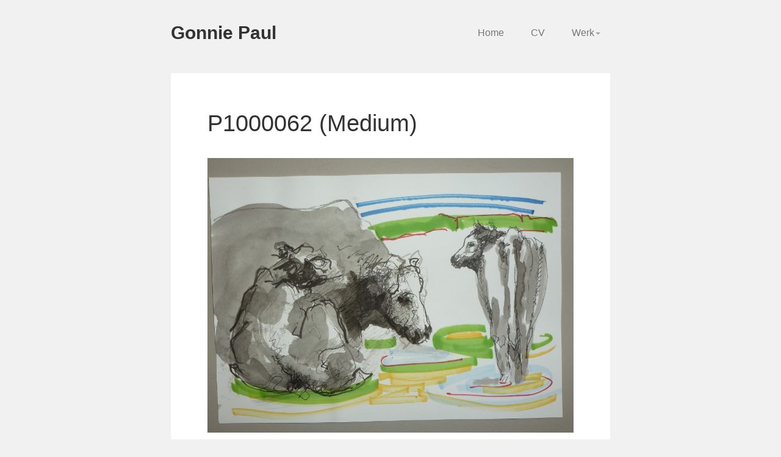

--- FILE ---
content_type: text/html; charset=UTF-8
request_url: https://www.gonniepaul.nl/p1000062-medium/
body_size: 6980
content:
<!DOCTYPE html>
<html lang="nl" class="no-js">
<head>
    <meta charset="UTF-8">
    <link rel="profile" href="http://gmpg.org/xfn/11">
    <link rel="pingback" href="https://gonniepaul.nl/xmlrpc.php">

    <!--[if lt IE 9]>
    <meta http-equiv="X-UA-Compatible" content="IE=edge,chrome=1">
    <script src="https://gonniepaul.nl/wp-content/themes/vito/js/html5.js"></script>
    <![endif]-->
    
	<meta name="description" content="">

	<meta name="viewport" content="width=device-width, initial-scale=1.0">
    

   <!-- WP_Head -->
    <title>P1000062 (Medium) &#8211; Gonnie Paul</title>
<meta name='robots' content='max-image-preview:large' />
<script type="text/javascript" >                function apbct_attach_event_handler__backend(elem, event, callback){                    if(typeof window.addEventListener === "function") elem.addEventListener(event, callback);                    else                                              elem.attachEvent(event, callback);                }                apbct_attach_event_handler__backend(window, 'load', function(){                    if (typeof ctSetCookie === "function")                        ctSetCookie('ct_checkjs', '585535170' );                    else                         console.log('APBCT ERROR: apbct-public--functions is not loaded.');                });    </script><link rel='dns-prefetch' href='//gonniepaul.nl' />
<link rel='dns-prefetch' href='//fonts.googleapis.com' />
<link rel='dns-prefetch' href='//s.w.org' />
<link rel="alternate" type="application/rss+xml" title="Gonnie Paul &raquo; Feed" href="https://www.gonniepaul.nl/feed/" />
<script type="text/javascript">
window._wpemojiSettings = {"baseUrl":"https:\/\/s.w.org\/images\/core\/emoji\/14.0.0\/72x72\/","ext":".png","svgUrl":"https:\/\/s.w.org\/images\/core\/emoji\/14.0.0\/svg\/","svgExt":".svg","source":{"concatemoji":"https:\/\/gonniepaul.nl\/wp-includes\/js\/wp-emoji-release.min.js?ver=6.0.5"}};
/*! This file is auto-generated */
!function(e,a,t){var n,r,o,i=a.createElement("canvas"),p=i.getContext&&i.getContext("2d");function s(e,t){var a=String.fromCharCode,e=(p.clearRect(0,0,i.width,i.height),p.fillText(a.apply(this,e),0,0),i.toDataURL());return p.clearRect(0,0,i.width,i.height),p.fillText(a.apply(this,t),0,0),e===i.toDataURL()}function c(e){var t=a.createElement("script");t.src=e,t.defer=t.type="text/javascript",a.getElementsByTagName("head")[0].appendChild(t)}for(o=Array("flag","emoji"),t.supports={everything:!0,everythingExceptFlag:!0},r=0;r<o.length;r++)t.supports[o[r]]=function(e){if(!p||!p.fillText)return!1;switch(p.textBaseline="top",p.font="600 32px Arial",e){case"flag":return s([127987,65039,8205,9895,65039],[127987,65039,8203,9895,65039])?!1:!s([55356,56826,55356,56819],[55356,56826,8203,55356,56819])&&!s([55356,57332,56128,56423,56128,56418,56128,56421,56128,56430,56128,56423,56128,56447],[55356,57332,8203,56128,56423,8203,56128,56418,8203,56128,56421,8203,56128,56430,8203,56128,56423,8203,56128,56447]);case"emoji":return!s([129777,127995,8205,129778,127999],[129777,127995,8203,129778,127999])}return!1}(o[r]),t.supports.everything=t.supports.everything&&t.supports[o[r]],"flag"!==o[r]&&(t.supports.everythingExceptFlag=t.supports.everythingExceptFlag&&t.supports[o[r]]);t.supports.everythingExceptFlag=t.supports.everythingExceptFlag&&!t.supports.flag,t.DOMReady=!1,t.readyCallback=function(){t.DOMReady=!0},t.supports.everything||(n=function(){t.readyCallback()},a.addEventListener?(a.addEventListener("DOMContentLoaded",n,!1),e.addEventListener("load",n,!1)):(e.attachEvent("onload",n),a.attachEvent("onreadystatechange",function(){"complete"===a.readyState&&t.readyCallback()})),(e=t.source||{}).concatemoji?c(e.concatemoji):e.wpemoji&&e.twemoji&&(c(e.twemoji),c(e.wpemoji)))}(window,document,window._wpemojiSettings);
</script>
<style type="text/css">
img.wp-smiley,
img.emoji {
	display: inline !important;
	border: none !important;
	box-shadow: none !important;
	height: 1em !important;
	width: 1em !important;
	margin: 0 0.07em !important;
	vertical-align: -0.1em !important;
	background: none !important;
	padding: 0 !important;
}
</style>
	
		<style>
		.wc_apbct_email_id {
			display: none !important;
		}
		</style><link rel='stylesheet' id='wp-block-library-css'  href='https://gonniepaul.nl/wp-includes/css/dist/block-library/style.min.css?ver=6.0.5' type='text/css' media='all' />
<style id='global-styles-inline-css' type='text/css'>
body{--wp--preset--color--black: #000000;--wp--preset--color--cyan-bluish-gray: #abb8c3;--wp--preset--color--white: #ffffff;--wp--preset--color--pale-pink: #f78da7;--wp--preset--color--vivid-red: #cf2e2e;--wp--preset--color--luminous-vivid-orange: #ff6900;--wp--preset--color--luminous-vivid-amber: #fcb900;--wp--preset--color--light-green-cyan: #7bdcb5;--wp--preset--color--vivid-green-cyan: #00d084;--wp--preset--color--pale-cyan-blue: #8ed1fc;--wp--preset--color--vivid-cyan-blue: #0693e3;--wp--preset--color--vivid-purple: #9b51e0;--wp--preset--gradient--vivid-cyan-blue-to-vivid-purple: linear-gradient(135deg,rgba(6,147,227,1) 0%,rgb(155,81,224) 100%);--wp--preset--gradient--light-green-cyan-to-vivid-green-cyan: linear-gradient(135deg,rgb(122,220,180) 0%,rgb(0,208,130) 100%);--wp--preset--gradient--luminous-vivid-amber-to-luminous-vivid-orange: linear-gradient(135deg,rgba(252,185,0,1) 0%,rgba(255,105,0,1) 100%);--wp--preset--gradient--luminous-vivid-orange-to-vivid-red: linear-gradient(135deg,rgba(255,105,0,1) 0%,rgb(207,46,46) 100%);--wp--preset--gradient--very-light-gray-to-cyan-bluish-gray: linear-gradient(135deg,rgb(238,238,238) 0%,rgb(169,184,195) 100%);--wp--preset--gradient--cool-to-warm-spectrum: linear-gradient(135deg,rgb(74,234,220) 0%,rgb(151,120,209) 20%,rgb(207,42,186) 40%,rgb(238,44,130) 60%,rgb(251,105,98) 80%,rgb(254,248,76) 100%);--wp--preset--gradient--blush-light-purple: linear-gradient(135deg,rgb(255,206,236) 0%,rgb(152,150,240) 100%);--wp--preset--gradient--blush-bordeaux: linear-gradient(135deg,rgb(254,205,165) 0%,rgb(254,45,45) 50%,rgb(107,0,62) 100%);--wp--preset--gradient--luminous-dusk: linear-gradient(135deg,rgb(255,203,112) 0%,rgb(199,81,192) 50%,rgb(65,88,208) 100%);--wp--preset--gradient--pale-ocean: linear-gradient(135deg,rgb(255,245,203) 0%,rgb(182,227,212) 50%,rgb(51,167,181) 100%);--wp--preset--gradient--electric-grass: linear-gradient(135deg,rgb(202,248,128) 0%,rgb(113,206,126) 100%);--wp--preset--gradient--midnight: linear-gradient(135deg,rgb(2,3,129) 0%,rgb(40,116,252) 100%);--wp--preset--duotone--dark-grayscale: url('#wp-duotone-dark-grayscale');--wp--preset--duotone--grayscale: url('#wp-duotone-grayscale');--wp--preset--duotone--purple-yellow: url('#wp-duotone-purple-yellow');--wp--preset--duotone--blue-red: url('#wp-duotone-blue-red');--wp--preset--duotone--midnight: url('#wp-duotone-midnight');--wp--preset--duotone--magenta-yellow: url('#wp-duotone-magenta-yellow');--wp--preset--duotone--purple-green: url('#wp-duotone-purple-green');--wp--preset--duotone--blue-orange: url('#wp-duotone-blue-orange');--wp--preset--font-size--small: 13px;--wp--preset--font-size--medium: 20px;--wp--preset--font-size--large: 36px;--wp--preset--font-size--x-large: 42px;}.has-black-color{color: var(--wp--preset--color--black) !important;}.has-cyan-bluish-gray-color{color: var(--wp--preset--color--cyan-bluish-gray) !important;}.has-white-color{color: var(--wp--preset--color--white) !important;}.has-pale-pink-color{color: var(--wp--preset--color--pale-pink) !important;}.has-vivid-red-color{color: var(--wp--preset--color--vivid-red) !important;}.has-luminous-vivid-orange-color{color: var(--wp--preset--color--luminous-vivid-orange) !important;}.has-luminous-vivid-amber-color{color: var(--wp--preset--color--luminous-vivid-amber) !important;}.has-light-green-cyan-color{color: var(--wp--preset--color--light-green-cyan) !important;}.has-vivid-green-cyan-color{color: var(--wp--preset--color--vivid-green-cyan) !important;}.has-pale-cyan-blue-color{color: var(--wp--preset--color--pale-cyan-blue) !important;}.has-vivid-cyan-blue-color{color: var(--wp--preset--color--vivid-cyan-blue) !important;}.has-vivid-purple-color{color: var(--wp--preset--color--vivid-purple) !important;}.has-black-background-color{background-color: var(--wp--preset--color--black) !important;}.has-cyan-bluish-gray-background-color{background-color: var(--wp--preset--color--cyan-bluish-gray) !important;}.has-white-background-color{background-color: var(--wp--preset--color--white) !important;}.has-pale-pink-background-color{background-color: var(--wp--preset--color--pale-pink) !important;}.has-vivid-red-background-color{background-color: var(--wp--preset--color--vivid-red) !important;}.has-luminous-vivid-orange-background-color{background-color: var(--wp--preset--color--luminous-vivid-orange) !important;}.has-luminous-vivid-amber-background-color{background-color: var(--wp--preset--color--luminous-vivid-amber) !important;}.has-light-green-cyan-background-color{background-color: var(--wp--preset--color--light-green-cyan) !important;}.has-vivid-green-cyan-background-color{background-color: var(--wp--preset--color--vivid-green-cyan) !important;}.has-pale-cyan-blue-background-color{background-color: var(--wp--preset--color--pale-cyan-blue) !important;}.has-vivid-cyan-blue-background-color{background-color: var(--wp--preset--color--vivid-cyan-blue) !important;}.has-vivid-purple-background-color{background-color: var(--wp--preset--color--vivid-purple) !important;}.has-black-border-color{border-color: var(--wp--preset--color--black) !important;}.has-cyan-bluish-gray-border-color{border-color: var(--wp--preset--color--cyan-bluish-gray) !important;}.has-white-border-color{border-color: var(--wp--preset--color--white) !important;}.has-pale-pink-border-color{border-color: var(--wp--preset--color--pale-pink) !important;}.has-vivid-red-border-color{border-color: var(--wp--preset--color--vivid-red) !important;}.has-luminous-vivid-orange-border-color{border-color: var(--wp--preset--color--luminous-vivid-orange) !important;}.has-luminous-vivid-amber-border-color{border-color: var(--wp--preset--color--luminous-vivid-amber) !important;}.has-light-green-cyan-border-color{border-color: var(--wp--preset--color--light-green-cyan) !important;}.has-vivid-green-cyan-border-color{border-color: var(--wp--preset--color--vivid-green-cyan) !important;}.has-pale-cyan-blue-border-color{border-color: var(--wp--preset--color--pale-cyan-blue) !important;}.has-vivid-cyan-blue-border-color{border-color: var(--wp--preset--color--vivid-cyan-blue) !important;}.has-vivid-purple-border-color{border-color: var(--wp--preset--color--vivid-purple) !important;}.has-vivid-cyan-blue-to-vivid-purple-gradient-background{background: var(--wp--preset--gradient--vivid-cyan-blue-to-vivid-purple) !important;}.has-light-green-cyan-to-vivid-green-cyan-gradient-background{background: var(--wp--preset--gradient--light-green-cyan-to-vivid-green-cyan) !important;}.has-luminous-vivid-amber-to-luminous-vivid-orange-gradient-background{background: var(--wp--preset--gradient--luminous-vivid-amber-to-luminous-vivid-orange) !important;}.has-luminous-vivid-orange-to-vivid-red-gradient-background{background: var(--wp--preset--gradient--luminous-vivid-orange-to-vivid-red) !important;}.has-very-light-gray-to-cyan-bluish-gray-gradient-background{background: var(--wp--preset--gradient--very-light-gray-to-cyan-bluish-gray) !important;}.has-cool-to-warm-spectrum-gradient-background{background: var(--wp--preset--gradient--cool-to-warm-spectrum) !important;}.has-blush-light-purple-gradient-background{background: var(--wp--preset--gradient--blush-light-purple) !important;}.has-blush-bordeaux-gradient-background{background: var(--wp--preset--gradient--blush-bordeaux) !important;}.has-luminous-dusk-gradient-background{background: var(--wp--preset--gradient--luminous-dusk) !important;}.has-pale-ocean-gradient-background{background: var(--wp--preset--gradient--pale-ocean) !important;}.has-electric-grass-gradient-background{background: var(--wp--preset--gradient--electric-grass) !important;}.has-midnight-gradient-background{background: var(--wp--preset--gradient--midnight) !important;}.has-small-font-size{font-size: var(--wp--preset--font-size--small) !important;}.has-medium-font-size{font-size: var(--wp--preset--font-size--medium) !important;}.has-large-font-size{font-size: var(--wp--preset--font-size--large) !important;}.has-x-large-font-size{font-size: var(--wp--preset--font-size--x-large) !important;}
</style>
<link rel='stylesheet' id='go-portfolio-magnific-popup-styles-css'  href='https://gonniepaul.nl/wp-content/plugins/go_portfolio/assets/plugins/magnific-popup/magnific-popup.css?ver=1.6.1' type='text/css' media='all' />
<link rel='stylesheet' id='go-portfolio-styles-css'  href='https://gonniepaul.nl/wp-content/plugins/go_portfolio/assets/css/go_portfolio_styles.css?ver=1.6.1' type='text/css' media='all' />
<link rel='stylesheet' id='sow-image-default-17bc2272b535-css'  href='https://gonniepaul.nl/wp-content/uploads/siteorigin-widgets/sow-image-default-17bc2272b535.css?ver=6.0.5' type='text/css' media='all' />
<link rel='stylesheet' id='vito_googleFonts-css'  href='http://fonts.googleapis.com/css?family=Lato%3A400italic%2C400%2C700&#038;ver=6.0.5' type='text/css' media='all' />
<link rel='stylesheet' id='bootstrap-css'  href='https://gonniepaul.nl/wp-content/themes/vito/css/bootstrap.css?ver=3.1' type='text/css' media='all' />
<link rel='stylesheet' id='main-stylesheet-css'  href='https://gonniepaul.nl/wp-content/themes/vito/style.css?ver=1.0' type='text/css' media='all' />
<script type='text/javascript' src='https://gonniepaul.nl/wp-includes/js/jquery/jquery.min.js?ver=3.6.0' id='jquery-core-js'></script>
<script type='text/javascript' src='https://gonniepaul.nl/wp-includes/js/jquery/jquery-migrate.min.js?ver=3.3.2' id='jquery-migrate-js'></script>
<script type='text/javascript' id='ct_public_functions-js-extra'>
/* <![CDATA[ */
var ctPublicFunctions = {"_ajax_nonce":"4e29705273","_rest_nonce":"bb82050b0a","_ajax_url":"\/wp-admin\/admin-ajax.php","_rest_url":"https:\/\/www.gonniepaul.nl\/wp-json\/","data__cookies_type":"native","data__ajax_type":"rest","text__wait_for_decoding":"Wacht op de decodering..."};
/* ]]> */
</script>
<script type='text/javascript' src='https://gonniepaul.nl/wp-content/plugins/cleantalk-spam-protect/js/apbct-public--functions.min.js?ver=5.177.2' id='ct_public_functions-js'></script>
<script type='text/javascript' id='ct_public-js-extra'>
/* <![CDATA[ */
var ctPublic = {"pixel__setting":"3","pixel__enabled":"","pixel__url":"https:\/\/moderate3.cleantalk.org\/pixel\/78405fd08f9415a78c65178d30c40d93.gif","data__email_check_before_post":"1","data__cookies_type":"native","data__visible_fields_required":"1"};
/* ]]> */
</script>
<script type='text/javascript' src='https://gonniepaul.nl/wp-content/plugins/cleantalk-spam-protect/js/apbct-public.min.js?ver=5.177.2' id='ct_public-js'></script>
<script type='text/javascript' src='https://gonniepaul.nl/wp-content/plugins/cleantalk-spam-protect/js/cleantalk-modal.min.js?ver=5.177.2' id='cleantalk-modal-js'></script>
<script type='text/javascript' src='https://gonniepaul.nl/wp-content/themes/vito/js/modernizr.min.js?ver=1' id='modernizr-js'></script>
<link rel="https://api.w.org/" href="https://www.gonniepaul.nl/wp-json/" /><link rel="alternate" type="application/json" href="https://www.gonniepaul.nl/wp-json/wp/v2/media/611" /><link rel="EditURI" type="application/rsd+xml" title="RSD" href="https://gonniepaul.nl/xmlrpc.php?rsd" />
<link rel="wlwmanifest" type="application/wlwmanifest+xml" href="https://gonniepaul.nl/wp-includes/wlwmanifest.xml" /> 
<meta name="generator" content="WordPress 6.0.5" />
<link rel='shortlink' href='https://www.gonniepaul.nl/?p=611' />
<link rel="alternate" type="application/json+oembed" href="https://www.gonniepaul.nl/wp-json/oembed/1.0/embed?url=https%3A%2F%2Fwww.gonniepaul.nl%2Fp1000062-medium%2F" />
<link rel="alternate" type="text/xml+oembed" href="https://www.gonniepaul.nl/wp-json/oembed/1.0/embed?url=https%3A%2F%2Fwww.gonniepaul.nl%2Fp1000062-medium%2F&#038;format=xml" />
<script type="text/javascript">
(function(url){
	if(/(?:Chrome\/26\.0\.1410\.63 Safari\/537\.31|WordfenceTestMonBot)/.test(navigator.userAgent)){ return; }
	var addEvent = function(evt, handler) {
		if (window.addEventListener) {
			document.addEventListener(evt, handler, false);
		} else if (window.attachEvent) {
			document.attachEvent('on' + evt, handler);
		}
	};
	var removeEvent = function(evt, handler) {
		if (window.removeEventListener) {
			document.removeEventListener(evt, handler, false);
		} else if (window.detachEvent) {
			document.detachEvent('on' + evt, handler);
		}
	};
	var evts = 'contextmenu dblclick drag dragend dragenter dragleave dragover dragstart drop keydown keypress keyup mousedown mousemove mouseout mouseover mouseup mousewheel scroll'.split(' ');
	var logHuman = function() {
		if (window.wfLogHumanRan) { return; }
		window.wfLogHumanRan = true;
		var wfscr = document.createElement('script');
		wfscr.type = 'text/javascript';
		wfscr.async = true;
		wfscr.src = url + '&r=' + Math.random();
		(document.getElementsByTagName('head')[0]||document.getElementsByTagName('body')[0]).appendChild(wfscr);
		for (var i = 0; i < evts.length; i++) {
			removeEvent(evts[i], logHuman);
		}
	};
	for (var i = 0; i < evts.length; i++) {
		addEvent(evts[i], logHuman);
	}
})('//www.gonniepaul.nl/?wordfence_lh=1&hid=0E7508666B0E0C03595273407DEC4416');
</script>

		<!-- Custom Styles -->
	    <style type="text/css">

		/*
			Body
			---> Background Color
			=============================
		*/
		body
{background-color: ##F1F1F1!important;}

		/*
			Header
			---> Text Color
			=============================
		*/
		#header,
#jqueryslidemenu ul.nav &gt; li &gt; a
{color: ##777777!important;}
		/*
			Content
			---> Text Color
			=============================
		*/
		body
{color: !important;}
		/*
			Links
			---> Text Color
			=============================
		*/
		.entry a, .widget a, #footer a, .metadata a
{color: !important;}
		/*
			Headings
			---> Text Color
			=============================
		*/
		h1, h2, h3, h4, h5, h6, h1 a, h2 a, h3 a, h4 a, h5 a, h6 a
{color: !important;}
	

	    </style>

	  <style id="sccss">.nav.nav_social {
    display: none !important;
}</style>   <!-- /WP_Head -->
</head>
    
<body class="attachment attachment-template-default single single-attachment postid-611 attachmentid-611 attachment-jpeg vito ver1.0.15">


<div id="container" class="container">
    <div class="row">

        <section id="main" class="col-md-8">


            <header id="header">
                    <div class="row">

                        <div class="logo_container col-md-4 col-sm-4">
                                                            <a class="ql_logo" href="https://www.gonniepaul.nl/" rel="home">Gonnie Paul</a>
                            
                             
                            <button id="ql-main-nav-btn" type="button" class="navbar-toggle collapsed" data-toggle="collapse" data-target="#ql-navigation">
                                <i class="fa fa-navicon"></i>
                            </button>

                        </div><!-- /logo_container -->

                        <div class="nav_wrap col-md-8 col-sm-8">
                            <div class="collapse navbar-collapse" id="ql-navigation">
                                <nav id="jqueryslidemenu" class="jqueryslidemenu navbar " role="navigation">
                                    <ul id="nav" class="nav"><li id="menu-item-15" class="menu-item menu-item-type-custom menu-item-object-custom menu-item-home menu-item-15"><a href="http://www.gonniepaul.nl">Home</a></li>
<li id="menu-item-18" class="menu-item menu-item-type-post_type menu-item-object-page menu-item-18"><a href="https://www.gonniepaul.nl/cv/">CV</a></li>
<li id="menu-item-20" class="menu-item menu-item-type-post_type menu-item-object-page menu-item-has-children menu-item-20"><a href="https://www.gonniepaul.nl/werk/">Werk</a>
<ul class="sub-menu">
	<li id="menu-item-48" class="menu-item menu-item-type-post_type menu-item-object-page menu-item-has-children menu-item-48"><a href="https://www.gonniepaul.nl/werk/schilderijen/">Schilderijen</a>
	<ul class="sub-menu">
		<li id="menu-item-215" class="menu-item menu-item-type-post_type menu-item-object-page menu-item-has-children menu-item-215"><a href="https://www.gonniepaul.nl/landschappen/">Landschappen</a>
		<ul class="sub-menu">
			<li id="menu-item-262" class="menu-item menu-item-type-post_type menu-item-object-page menu-item-262"><a href="https://www.gonniepaul.nl/hongarije/">Hongarije</a></li>
			<li id="menu-item-269" class="menu-item menu-item-type-post_type menu-item-object-page menu-item-269"><a href="https://www.gonniepaul.nl/rivierenland/">Rivierenland</a></li>
			<li id="menu-item-270" class="menu-item menu-item-type-post_type menu-item-object-page menu-item-270"><a href="https://www.gonniepaul.nl/spanje/">Spanje</a></li>
			<li id="menu-item-271" class="menu-item menu-item-type-post_type menu-item-object-page menu-item-271"><a href="https://www.gonniepaul.nl/randen-van-de-stad/">Randen van de stad</a></li>
		</ul>
</li>
		<li id="menu-item-250" class="menu-item menu-item-type-post_type menu-item-object-page menu-item-250"><a href="https://www.gonniepaul.nl/portretten/">Portretten</a></li>
		<li id="menu-item-251" class="menu-item menu-item-type-post_type menu-item-object-page menu-item-251"><a href="https://www.gonniepaul.nl/moeder-en-kind/">Moeder en Kind</a></li>
		<li id="menu-item-252" class="menu-item menu-item-type-post_type menu-item-object-page menu-item-252"><a href="https://www.gonniepaul.nl/menselijk-gedoetje/">Menselijk gedoetje</a></li>
	</ul>
</li>
	<li id="menu-item-47" class="menu-item menu-item-type-post_type menu-item-object-page menu-item-has-children menu-item-47"><a href="https://www.gonniepaul.nl/werk/tekeningen/">Tekeningen</a>
	<ul class="sub-menu">
		<li id="menu-item-608" class="menu-item menu-item-type-post_type menu-item-object-page menu-item-has-children menu-item-608"><a href="https://www.gonniepaul.nl/landschappen-inkt/">Landschappen – inkt</a>
		<ul class="sub-menu">
			<li id="menu-item-642" class="menu-item menu-item-type-post_type menu-item-object-page menu-item-642"><a href="https://www.gonniepaul.nl/tekeningen-woudrichem/">Tekeningen Woudrichem</a></li>
			<li id="menu-item-643" class="menu-item menu-item-type-post_type menu-item-object-page menu-item-643"><a href="https://www.gonniepaul.nl/tekeningen-vrouwenpolder/">Tekeningen vrouwenpolder</a></li>
			<li id="menu-item-645" class="menu-item menu-item-type-post_type menu-item-object-page menu-item-645"><a href="https://www.gonniepaul.nl/tekeningen-indonesie/">Tekeningen Indonesië</a></li>
			<li id="menu-item-644" class="menu-item menu-item-type-post_type menu-item-object-page menu-item-644"><a href="https://www.gonniepaul.nl/tekeningen-spanje/">Tekeningen Spanje</a></li>
			<li id="menu-item-647" class="menu-item menu-item-type-post_type menu-item-object-page menu-item-647"><a href="https://www.gonniepaul.nl/tekeningen-frankrijk/">Tekeningen Frankrijk</a></li>
			<li id="menu-item-646" class="menu-item menu-item-type-post_type menu-item-object-page menu-item-646"><a href="https://www.gonniepaul.nl/tekeningen-hongarije/">Tekeningen Hongarije</a></li>
		</ul>
</li>
		<li id="menu-item-602" class="menu-item menu-item-type-post_type menu-item-object-page menu-item-602"><a href="https://www.gonniepaul.nl/menselijk-gedoetje-2/">Menselijk gedoetje</a></li>
		<li id="menu-item-603" class="menu-item menu-item-type-post_type menu-item-object-page menu-item-603"><a href="https://www.gonniepaul.nl/modeltekeningen/">Modeltekeningen</a></li>
		<li id="menu-item-604" class="menu-item menu-item-type-post_type menu-item-object-page menu-item-604"><a href="https://www.gonniepaul.nl/pieta/">Pieta</a></li>
		<li id="menu-item-605" class="menu-item menu-item-type-post_type menu-item-object-page menu-item-605"><a href="https://www.gonniepaul.nl/gemengde-techniek/">Gemengde techniek</a></li>
		<li id="menu-item-606" class="menu-item menu-item-type-post_type menu-item-object-page menu-item-606"><a href="https://www.gonniepaul.nl/aanschuiftafel/">Aanschuiftafel</a></li>
		<li id="menu-item-607" class="menu-item menu-item-type-post_type menu-item-object-page menu-item-607"><a href="https://www.gonniepaul.nl/tekeningen-koeien/">Tekeningen Koeien</a></li>
	</ul>
</li>
	<li id="menu-item-45" class="menu-item menu-item-type-post_type menu-item-object-page menu-item-45"><a href="https://www.gonniepaul.nl/werk/werk-van-anderen/">Werk van anderen</a></li>
	<li id="menu-item-46" class="menu-item menu-item-type-post_type menu-item-object-page menu-item-46"><a href="https://www.gonniepaul.nl/werk/diversen/">Diversen</a></li>
</ul>
</li>
</ul>                                </nav>
                            </div>
                            
                        </div><!-- /nav_wrap -->
    
                    <div class="clearfix"></div>
                    </div><!-- row-->
            </header>

            <div class="clearfix"></div>



    <div id="content">
                
                            

            <article id="post-611" class="post-611 attachment type-attachment status-inherit hentry" >


                
                <div class="post-inside container-fluid">
                    <div class="row">
                        <div class="post-content col-md-9 col-lg-10">
                            <h1 class="post_title">P1000062 (Medium)</h1>
                            <div class="entry">
                                <img width="1024" height="768" src="https://gonniepaul.nl/wp-content/uploads/2019/08/P1000062-Medium-1024x768.jpg" class="attachment-large size-large" alt="P1000062 (Medium)" loading="lazy" srcset="https://gonniepaul.nl/wp-content/uploads/2019/08/P1000062-Medium.jpg 1024w, https://gonniepaul.nl/wp-content/uploads/2019/08/P1000062-Medium-300x225.jpg 300w, https://gonniepaul.nl/wp-content/uploads/2019/08/P1000062-Medium-768x576.jpg 768w" sizes="(max-width: 1024px) 100vw, 1024px" />                        
                                

                                <div class="clearfix"></div>
                            </div><!-- /entry -->
                            
                            <div class="clearfix"></div>
                        </div><!-- /post_content -->


                        <div class="metadata col-md-3 col-lg-2">
                            <div class="metadata">
	<ul>
		<li class="meta_date"><time class="entry-date" datetime="2019-08-14T12:57:33+00:00"><a href="https://www.gonniepaul.nl/p1000062-medium/">augustus 14, 2019</a></time></li>
		<li class="meta_comments"><span>Reacties uitgeschakeld<span class="screen-reader-text"> voor P1000062 (Medium)</span></span></li>
        <li class="meta_author">admin</li>
        <li class="meta_category"></li>
        
    </ul>
    <div class="clearfix"></div>
</div><!-- /metadata -->
			            	
			            		                            <div class="clearfix"></div>
                        </div><!-- /metadata -->

                        </div><!-- /row -->
                    </div><!-- /post-inside -->

                <div class="clearfix"></div>
            </article>
                    
            <div class="clearfix"></div>
                    
                    
            
    
            
    			</div><!-- /content -->
        </section>

                <aside id="sidebar" class="col-md-4">

            <div class="sidebar-inside">
        	     	
                <ul class="nav nav_social">
                                                                                                                                                                                                                                                                                                                        </ul>


                <div id="sow-image-2" class="widget widget_sow-image"><div
			
			class="so-widget-sow-image so-widget-sow-image-default-17bc2272b535"
			
		>

<div class="sow-image-container">
		<img src="https://gonniepaul.nl/wp-content/uploads/2016/09/image.jpg" width="800" height="719" srcset="https://gonniepaul.nl/wp-content/uploads/2016/09/image.jpg 800w, https://gonniepaul.nl/wp-content/uploads/2016/09/image-300x270.jpg 300w, https://gonniepaul.nl/wp-content/uploads/2016/09/image-768x690.jpg 768w" sizes="(max-width: 800px) 100vw, 800px" title="Gonnie Paul" alt="Gonnie Paul" loading="lazy" 		class="so-widget-image"/>
	</div>

</div></div><div id="sow-editor-2" class="widget widget_sow-editor"><div
			
			class="so-widget-sow-editor so-widget-sow-editor-base"
			
		>
<div class="siteorigin-widget-tinymce textwidget">
	<p><b>Atelier</b><br />
Atelier De Kazerne<br />
Vissersdijk 35<br />
4285 AM Woudrichem<br />
te. 06 23182996</p>
<p><b>Op afspraak te bezoeken</b><br />
Tel.: 06 23182996<br />
E-mail: g.paul@telfort.nl</p>
</div>
</div></div>                                    
                        
                <div class="clearfix"></div>
            </div><!-- sidebar-inside -->
		</aside>
        <div class="clearfix"></div>
    </div><!--/row -->
</div><!-- /container --> 

    <footer id="footer">
        <div class="container">
            <div class="row">
                <div class="col-md-12">
                    <p>Copyright 2016 Gonniepaul.nl. Door Jesse. Beeldmateriaal Gonnie Paul, Truus Eerbeek Titia Hahne & Hans Werther</p>
                </div>
            </div>
        </div>
    </footer>

        
    <!-- WP_Footer --> 
    <img alt="Cleantalk Pixel" id="apbct_pixel" style="display: none;" src="https://moderate3.cleantalk.org/pixel/78405fd08f9415a78c65178d30c40d93.gif"><script type="text/javascript" >				
                    window.addEventListener('DOMContentLoaded', function () {
                        setTimeout(function(){
                            if( document.querySelectorAll('[name^=ct_checkjs]').length > 0 ) {
                                apbct_public_sendREST(
                                    'js_keys__get',
                                    { callback: apbct_js_keys__set_input_value }
                                )
                            } 
                        },0)					   
                    });								
                </script><script type='text/javascript' src='https://gonniepaul.nl/wp-content/plugins/go_portfolio/assets/plugins/magnific-popup/jquery.magnific-popup.min.js?ver=1.6.1' id='go-portfolio-magnific-popup-script-js'></script>
<script type='text/javascript' src='https://gonniepaul.nl/wp-content/plugins/go_portfolio/assets/plugins/jquery.isotope.min.js?ver=1.6.1' id='go-portfolio-isotope-script-js'></script>
<script type='text/javascript' src='https://gonniepaul.nl/wp-content/plugins/go_portfolio/assets/plugins/jquery.carouFredSel-6.2.1-packed.js?ver=1.6.1' id='go-portfolio-caroufredsel-script-js'></script>
<script type='text/javascript' src='https://gonniepaul.nl/wp-content/plugins/go_portfolio/assets/plugins/jquery.touchSwipe.min.js?ver=1.6.1' id='go-portfolio-touchswipe-script-js'></script>
<script type='text/javascript' id='go-portfolio-script-js-extra'>
/* <![CDATA[ */
var gw_go_portfolio_settings = {"ajaxurl":"https:\/\/gonniepaul.nl\/wp-admin\/admin-ajax.php","mobileTransition":"enabled"};
/* ]]> */
</script>
<script type='text/javascript' src='https://gonniepaul.nl/wp-content/plugins/go_portfolio/assets/js/go_portfolio_scripts.js?ver=1.6.1' id='go-portfolio-script-js'></script>
<script type='text/javascript' src='https://gonniepaul.nl/wp-includes/js/hoverIntent.min.js?ver=1.10.2' id='hoverIntent-js'></script>
<script type='text/javascript' src='https://gonniepaul.nl/wp-content/themes/vito/js/pace.min.js?ver=0.2.0' id='pace-js'></script>
<script type='text/javascript' src='https://gonniepaul.nl/wp-content/themes/vito/js/bootstrap.min.js?ver=2.1.0' id='bootstrap-js'></script>
<script type='text/javascript' src='https://gonniepaul.nl/wp-content/themes/vito/js/script.js?ver=1.0' id='theme-custom-js'></script>
    <!-- /WP_Footer --> 

      
</body>
</html>

--- FILE ---
content_type: text/css
request_url: https://gonniepaul.nl/wp-content/plugins/go_portfolio/assets/css/go_portfolio_styles.css?ver=1.6.1
body_size: 19499
content:
/* -------------------------------------------------------------------------------- /

	Plugin Name: Go – Responsive Portfolio for WP
	Author: Granth
	Version: 1.6.1

	+----------------------------------------------------+
		TABLE OF CONTENTS
	+----------------------------------------------------+

    [1] SETUP
    [2] LAYOUT
    [3] FILTER
    [4] PAGINATION
    [5] SLIDER	
    [6] HEADER, MEDIA, OVERLAY
    [7] POST CONTENT
    [8] ISOTOPE PLUGIN
    [9] MAGNIFIC POPUP
	[10] MEDIA QUERIES
	[11] CUSTOM - PORTFOLIO

/ -------------------------------------------------------------------------------- */

/* -------------------------------------------------------------------------------- /
	[1]	SETUP - General settings, clearfix, common classes
/ -------------------------------------------------------------------------------- */

	.gw-gopf-no-trans * { 
	  -webkit-transition: none !important; 
	  -moz-transition: none !important; 
	  -o-transition: none !important; 
	  -ms-transition: none !important; 
	  transition: none !important; 
	}

	/* Clearfix */
	.gw-gopf-clearfix:after {
		content:".";
		display:block;
		height:0;
		clear:both;
		visibility:hidden;
	}
	.gw-gopf-clearfix { display:inline-block; } /* Hide from IE Mac \*/
	.gw-gopf-clearfix { display:block; } /* End hide from IE Mac */
	.gw-gopf-clearfix:after {
		content:".";
		display:block;
		height:0;
		clear:both;
		visibility:hidden;
	}	
		
	/* In slider mode */
	.gw-gopf .caroufredsel_wrapper {
		margin:0 !important; 
		overflow:visible !important;
	}		

	/* Reset and set image */
	.gw-gopf img {
		border:none !important;
		-moz-border-radius:0 !important;
		-webkit-border-radius:0 !important;
		border-radius:0 !important;				
		-moz-box-shadow:none !important;
		-o-box-shadow:none !important;
		-webkit-box-shadow:none !important;
		box-shadow:none !important;
		display:inline-block !important;
		height:auto !important;
		max-width:100% !important;		
		margin:0 !important;
		padding:0 !important;
		-moz-transition:none;
		-ms-transition:none;
		-o-transition:none;
		-webkit-transition:none;
		transition:none;
		vertical-align:middle;
        -ms-interpolation-mode:bicubic;
	}
	.gw-gopf iframe { width:100%; }
	.gw-gopf-post-media-wrap iframe { 
		height:100% !important;
		left:0;
		position:absolute;
		top:0;
	}
	
	/* OTHER */

	/* disable dotted outlines */
	:focus { outline:none !important; }
	::-moz-focus-inner { border:none !important; }
	a { outline:none !important;}
	
	/* remove tap highlight */
	.gw-gopf * { -webkit-tap-highlight-color: rgba(0,0,0,0); }
	
	.gw-gopf-disable-trans {
		-moz-transition:none !important;
		-ms-transition:none !important;
		-o-transition:none !important;
		-webkit-transition:none !important;
		transition:none !important;	
	}

/* -------------------------------------------------------------------------------- /
	[2]	LAYOUT - Columns
/ -------------------------------------------------------------------------------- */

	.gw-gopf-slider-type .gw-gopf-col-wrap{ display:none; }
	.gw-gopf-slider-type .gw-gopf-col-wrap:first-child { display:block; visibility: hidden; }	
	
	/* Wrappers */
	.gw-gopf-posts-wrap { 
		position:relative;
		width:100%;
		-webkit-backface-visibility: hidden;		
	}
	.gw-gopf-slider-type .gw-gopf-posts-wrap { 
		margin:-20px 0px;	
		padding:20px 0px;
	}	
	.gw-gopf-posts-wrap-inner { position:relative; }
	.gw-gopf-posts { 
		margin-right:-10px;
		width:100% !important;	
	}	
	.gw-gopf-post-col{ position:relative; }

	/* Default colum widths */
	.gw-gopf-col-wrap {
		float:left;
		letter-spacing:0;
		position:relative;		
	}
	.gw-gopf-1col .gw-gopf-col-wrap { width:100%; }
	.gw-gopf-2cols .gw-gopf-col-wrap { width:50%; }
	.gw-gopf-3cols .gw-gopf-col-wrap { width:33.33%; }
	.gw-gopf-4cols .gw-gopf-col-wrap { width:25%; }
	.gw-gopf-5cols .gw-gopf-col-wrap { width:20%; }
	.gw-gopf-6cols .gw-gopf-col-wrap { width:16.66%; }
	.gw-gopf-7cols .gw-gopf-col-wrap { width:14.2857%; }
	.gw-gopf-8cols .gw-gopf-col-wrap { width:12.50%; }
	.gw-gopf-9cols .gw-gopf-col-wrap { width:11.11%; }
	.gw-gopf-10cols .gw-gopf-col-wrap { width:10%; }
	
	/* RTL */
	.gw-gopf-rtl .gw-gopf-col-wrap { float:right; }
	.gw-gopf-slider-type.gw-gopf-rtl .gw-gopf-col-wrap { float:left; }
	
	/* opacity filtering */
	.gw-gopf-filter-opacity .gw-gopf-col-wrap.gw-gopf-disabled:before { 
		position:absolute;
		content:'';
		width:100%;
		height:100%;
		z-index:5;
		-moz-transition:none !important;
		-ms-transition:none !important;
		-o-transition:none !important;
		-webkit-transition:none !important;
		transition:none !important;		
	}
	
/* -------------------------------------------------------------------------------- /
	[3]	FILTER - Portfolio filter categories
/ -------------------------------------------------------------------------------- */	

	.gw-gopf-filter { 
		position:relative;
		z-index:1;
	}
	.gw-gopf-cats {
		list-style:none;
		display:block;		
		margin:-10px 0 0;
		padding:0;
		position:relative;
	}
	.gw-gopf-cats > span {
		background:none;
		display:inline-block;	
		margin:10px 0 0;
		padding:0;
	}
	
	.gw-gopf-cats > span.gw-gopf-hidden { display:none; }	
	
	/* Centered filter */
	.gw-gopf-cats-centered .gw-gopf-cats { text-align:center; }
	
	/* Right aligned filter */
	.gw-gopf-cats-right .gw-gopf-cats { text-align:right; }
	
/* -------------------------------------------------------------------------------- /
	[4]	PAGINATION - Portfolio pagination
/ -------------------------------------------------------------------------------- */	

	.gw-gopf-pagination-wrapper { 
		position:relative;
		display:none;
	}
	.gw-gopf-pagination {
		list-style:none;
		display:block;		
		margin:-10px 0 0 !important;
		padding:0;
		position:relative;
	}
	.gw-gopf-pagination > span,
	.gw-gopf-pagination > a {
		background:none;
		display:inline-block;	
		margin:10px 0 0;
		padding:0;
	}
	
	/* Centered pagination */
	.gw-gopf-pagination-centered .gw-gopf-pagination { text-align:center; }
	
	/* Right aligned pagination */
	.gw-gopf-pagination-right .gw-gopf-pagination { text-align:right; }	


/* -------------------------------------------------------------------------------- /
	[5]	SLIDER - Slider arrows
/ -------------------------------------------------------------------------------- */	

	.gw-gopf-slider-controls-wrap {
		margin:0;
		padding:0;
		position:relative;
		width:100%;
		z-index:1;		
	}
	.gw-gopf-slider-controls > div {
		background:none;
		float:left;		
		margin:0;
		padding:0;
		text-align:center;
		cursor:hand;
	}
	.gw-gopf-slider-controls > div:first-child { margin-left:0 !important; }	
	
	/* Centered filter */
	.gw-gopf-slider-controls-centered .gw-gopf-slider-controls {
		float:left;
		left:50%;	
		position:relative;
	}
	.gw-gopf-slider-controls-centered .gw-gopf-slider-controls > div {
		float:left;
		position:relative;	
		right:50%;
	}
	
	/* Right aligned filter */
	.gw-gopf-slider-controls-right .gw-gopf-slider-controls { float:right; }

/* -------------------------------------------------------------------------------- /
	[6]	HEADER, MEDIA, OVERLAY
/ -------------------------------------------------------------------------------- */

	.gw-gopf-post-header { 
		position:relative !important;
		width:100%;
	}
	.gw-gopf-post-media-wrap {
		height:auto;
		-moz-background-size:cover;
		-o-background-size:cover;
		-webkit-background-size:cover;
		background-size:cover;		
		background-position:50% 50%;
		overflow:hidden;		
		position:relative;
		z-index:1;
	}
	.gw-gopf-post-media-wrap img {
		width:100%;
		height:auto;
		visibility:hidden;
	}
	.gw-gopf-post-media-wrap a {
		border:none !important;
		display:block;
		position:relative;
	}

	/* Reset and set image */
	.gw-gopf-post-media-wrap img.gw-gopf-fallback-img {
		display:none !important;
		position:absolute !important;
		width:100% !important;
	}
	
	/* Overlay */
	.gw-gopf-post-overlay, .gw-gopf-post-overlay-bg {
		background:transparent;
		display:none;
		height:100%;
		filter:alpha(opacity=0); /* IE 5-7 */
		-ms-filter:"progid:DXImageTransform.Microsoft.Alpha(Opacity=0)"; /* IE 8 */
		-khtml-opacity:0; /* Safari 1.x */
		-moz-opacity:0; /* Netscape */
		opacity:0;		
		overflow:hidden;
		-moz-transition:opacity 0.1s ease-in-out, height 0.1s 0.1s ease-in-out, top 0.1s 0.1s ease-in-out, bottom 0.1s 0.1s ease-in-out;
		-ms-transition:opacity 0.1s ease-in-out, height 0.1s 0.1s ease-in-out, top 0.1s 0.1s ease-in-out, bottom 0.1s 0.1s ease-in-out;
		-o-transition:opacity 0.1s ease-in-out, height 0.1s 0.1s ease-in-out, top 0.1s 0.1s ease-in-out, bottom 0.1s 0.1s ease-in-out;
		-webkit-transition:opacity 0.1s ease-in-out, height 0.1s 0.1s ease-in-out, top 0.1s 0.1s ease-in-out, bottom 0.1s 0.1s ease-in-out;
		transition:opacity 0.1s ease-in-out, height 0.1s 0.1s ease-in-out, top 0.1s 0.1s ease-in-out, bottom 0.1s 0.1s ease-in-out;
		position:absolute;
		text-align:center;
		width:100%;
		z-index:3;		
	}
	.gw-gopf-has-overlay .gw-gopf-post-overlay, 
	.gw-gopf-touch .gw-gopf-has-overlay .gw-gopf-post-overlay-hover:hover .gw-gopf-post-overlay,
	.gw-gopf-touch .gw-gopf-has-overlay .gw-gopf-post-header:hover .gw-gopf-post-overlay { display:block; }
	.gw-gopf-post-overlay-bg {
		display:block;
		content:'';
		left:0;		 
		filter:alpha(opacity=0); /* IE 5-7 */
		-ms-filter:"progid:DXImageTransform.Microsoft.Alpha(Opacity=0)"; /* IE 8 */
		-khtml-opacity:0; /* Safari 1.x */
		-moz-opacity:0; /* Netscape */
		opacity:0;
		top:0;
		z-index:-1;		
	 }

	.gw-gopf-post-overlay-hover:hover .gw-gopf-post-overlay,
	.gw-gopf-post-header:hover .gw-gopf-post-overlay,
	.gw-gopf-touch .gw-gopf-current.gw-gopf-post .gw-gopf-post-overlay { 
		filter:alpha(opacity=100); /* IE 5-7 */
		-ms-filter:"progid:DXImageTransform.Microsoft.Alpha(Opacity=100)"; /* IE 8 */
		-khtml-opacity:1; /* Safari 1.x */
		-moz-opacity:1; /* Netscape */
		opacity:1;
		-moz-transition:opacity 0.3s ease-in-out, height 0.3s ease-in-out, top 0.3s ease-in-out, bottom 0.3s ease-in-out;
		-ms-transition:opacity 0.3s ease-in-out, height 0.3s ease-in-out, top 0.3s ease-in-out, bottom 0.3s ease-in-out;
		-o-transition:opacity 0.3s ease-in-out, height 0.3s ease-in-out, top 0.3s ease-in-out, bottom 0.3s ease-in-out;
		-webkit-transition:opacity 0.3s ease-in-out, height 0.3s ease-in-out, top 0.3s ease-in-out, bottom 0.3s ease-in-out;
		transition:opacity 0.3s ease-in-out, height 0.3s ease-in-out, top 0.3s ease-in-out, bottom 0.3s ease-in-out;
	}
	.gw-gopf-post-overlay:before {
		  content:'';
		  display:inline-block;
		  height:100%;
		  vertical-align:middle;
		  margin-right: -0.25em; /* Adjusts for spacing */
	}
	
	/* Overlay inner */
	.gw-gopf-post-overlay-inner,
	.gw-gopf-touch .gw-gopf-post-overlay-hover:hover .gw-gopf-post-overlay-inner, 
	.gw-gopf-touch .gw-gopf-post-header:hover .gw-gopf-post-overlay-inner {
		display:inline-block;
		left:1px;
		padding-top:20px;		
		position:relative;
		text-align:center;
		top:-40px;		
		-moz-transition:opacity 0s 0.1s ease-in-out, top 0s 0.1s ease-in-out, padding 0s 0.1s ease-in-out;
		-ms-transition:opacity 0s 0.1s ease-in-out, top 0s 0.1s ease-in-out, padding 0s 0.1s ease-in-out;
		-o-transition:opacity 0s 0.1s ease-in-out, top 0s 0.1s ease-in-out, padding 0s 0.1s ease-in-out;
		-webkit-transition:opacity 0s 0.1s ease-in-out, top 0s 0.1s ease-in-out, padding 0s 0.1s ease-in-out;
		transition:opacity 0s 0.1s ease-in-out, top 0s 0.1s ease-in-out, padding 0s 0.1s ease-in-out;
		vertical-align:middle;
		visibility:hidden;
	}
			
	.gw-gopf-post-overlay-hover:hover .gw-gopf-post-overlay-inner, 
	.gw-gopf-post-header:hover .gw-gopf-post-overlay-inner,
	.gw-gopf-touch .gw-gopf-current.gw-gopf-post .gw-gopf-post-overlay-inner { 
		padding-top:0;
		top:-5px;		
		-moz-transition:opacity 0.3s ease-in-out, top 0.15s ease-in-out, padding 0.15s 0.1s ease-in-out;
		-ms-transition:opacity 0.3s ease-in-out, top 0.15s ease-in-out, padding 0.15s 0.1s ease-in-out;
		-o-transition:opacity 0.3s ease-in-out, top 0.15s ease-in-out, padding 0.15s 0.1s ease-in-out;
		-webkit-transition:opacity 0.3s ease-in-out, top 0.15s ease-in-out, padding 0.15s 0.1s ease-in-out;
		transition:opacity 0.3s ease-in-out, top 0.15s ease-in-out, padding 0.15s 0.1s ease-in-out;
		visibility:visible;
	}
	.gw-gopf-post-overlay-btn, 
	.gw-gopf-post-overlay-circle {
		margin-top:10px;
	}	
	.gw-gopf-circle { vertical-align:top; }
	.gw-gopf-circle img { vertical-align:0; }
	
	/* Overlay link */
	.gw-gopf-post-overlay.gw-gopf-post-overlay-link {
		display:block;
		position:absolute;
		z-index:3;
		width:100%;
	}
	.gw-gopf-post-overlay-inner a { cursor:pointer; }

/* -------------------------------------------------------------------------------- /
	[7]	POST CONTENT
/ -------------------------------------------------------------------------------- */

	.gw-gopf-post {
		position:relative;
	}
	.gw-gopf-post-content-wrap { 
		overflow:hidden;
		position:relative;
		z-index:1;
	}
	.gw-gopf-post-content-wrap:before { 
		content:'';
		display:block;
		height:100%;
		left:0;
		position:absolute;
		top:0;		
		width:100%;
		z-index:-1;
	}
	
	.gw-gopf-post-content {
		-webkit-box-sizing:border-box;
		-moz-box-sizing:border-box;
		box-sizing:border-box;
		overflow:hidden;
		text-align:left; 	
	}

	.gw-gopf-post-content a,
	.gw-gopf-post-content a:hover { text-decoration:none; }
	.gw-gopf-post-content h2, 
	.gw-gopf-post-content h2 a {
		margin:0 0 3px 0 !important;
		padding:0;
	}

/* -------------------------------------------------------------------------------- /
	[8] ISOTOPE PLUGIN
/ -------------------------------------------------------------------------------- */
	
	.gw-gopf-isotope { overflow:visible !important; }
	.gw-gopf-isotope-item { z-index:2; }
	.gw-gopf-isotope-item:hover { z-index:3; }
	.gw-gopf-isotope-hidden.gw-gopf-isotope-item {
		pointer-events:none;
		z-index:1;
	}
	.gw-gopf-isotope-ready .gw-gopf-isotope,
	.gw-gopf-isotope-new-added .gw-gopf-isotope {
		-webkit-transition-duration:0.8s;
		-moz-transition-duration:0.8s;
		-ms-transition-duration:0.8s;
		-o-transition-duration:0.8s;
		transition-duration:0.8s;
		-webkit-transition-property:height, width;
		-moz-transition-property:height, width;
		-ms-transition-property:height, width;
		-o-transition-property:height, width;
		transition-property:height, width;
		-webkit-backface-visibility: hidden;		

	}
	.gw-gopf-isotope-ready .gw-gopf-isotope .gw-gopf-isotope-item {
		-webkit-transition:-webkit-transform 0.8s, opacity 0.8s, z-index 0s 0.1s;
		-moz-transition:-moz-transform 0.8s, opacity 0.8s, z-index 0s 0.1s;
		-ms-transition:-ms-transform 0.8s, opacity 0.8s, z-index 0s 0.1s;
		-o-transition:-o-transform 0.8s, opacity 0.8s, z-index 0s 0.1s;
		transition:transform 0.8s, opacity 0.8s, z-index 0s 0.1s;
		-webkit-backface-visibility: hidden;			
	}

	/* RTL */
	.gw-gopf-rtl.gw-gopf-isotope-ready .gw-gopf-isotope .gw-gopf-isotope-item {
		-webkit-transition:right 0.8s, top 0.8s, opacity 0.8s, z-index 0s 0.1s;
		-moz-transition:right 0.8s, top 0.8s, opacity 0.8s, z-index 0s 0.1s;
		-ms-transition:right 0.8s, top 0.8s, opacity 0.8s, z-index 0s 0.1s;
		-o-transition:right 0.8s, top 0.8s, opacity 0.8s, z-index 0s 0.1s;
		transition:right 0.8s, top 0.8s, opacity 0.8s, z-index 0s 0.1s;	
	}	
	
	.gw-gopf-isotope-ready .gw-gopf-isotope .gw-gopf-isotope-item:hover {
		-webkit-transition:-webkit-transform 0.8s, opacity 0.8s, z-index 0s 0s;
		-moz-transition:-moz-transform 0.8s, opacity 0.8s, z-index 0s 0s;
		-ms-transition:-ms-transform 0.8s, opacity 0.8s, z-index 0s 0s;
		-o-transition:-o-transform 0.8s, opacity 0.8s, z-index 0s 0s;
		transition:transform 0.8s, opacity 0.8s, z-index 0s 0s;
		-webkit-backface-visibility: hidden;		
	}	

/* -------------------------------------------------------------------------------- /
	[9] MAGNIFIC POPUP
/ -------------------------------------------------------------------------------- */

 	.gw-gopf-mfp-close {
 		background:url(../images/icon_close.png) 0 0 no-repeat;
		cursor:pointer;		
 		height:18px;
		filter:alpha(opacity=65); /* IE 5-7 */
		-ms-filter:"progid:DXImageTransform.Microsoft.Alpha(Opacity=65)"; /* IE 8 */
		-khtml-opacity:0.65; /* Safari 1.x */
		-moz-opacity:0.65; /* Netscape */
		opacity:0.65;
		position:absolute;		
		right:0;
		top:6px;
        -moz-transition:all 0.1s ease-in-out;
		-ms-transition:all 0.1s ease-in-out;
        -o-transition:all 0.1s ease-in-out;
        -webkit-transition:all 0.1s ease-in-out;		
        transition:all 0.1s ease-in-out;		
		width:18px;
 	}

	@media
	only screen and (-webkit-min-device-pixel-ratio: 2),
	only screen and (   min--moz-device-pixel-ratio: 2),
	only screen and (     -o-min-device-pixel-ratio: 2/1),
	only screen and (        min-device-pixel-ratio: 2),
	only screen and (                min-resolution: 192dpi),
	only screen and (                min-resolution: 2dppx) { 	  
		.gw-gopf-mfp-close {
			background:url(../images/icon_close@2x.png) 0 0 no-repeat;
			background-size:18px auto;
		}
	}	
	
 	.gw-gopf-mfp-close:hover { 
		filter:alpha(opacity=100); /* IE 5-7 */
		-ms-filter:"progid:DXImageTransform.Microsoft.Alpha(Opacity=100)"; /* IE 8 */
		-khtml-opacity:1; /* Safari 1.x */
		-moz-opacity:1; /* Netscape */
		opacity:1;
	}
		
	.gw-gopf-mfp-title.mfp-title {
		color:#bababa;
		font-size:16px;
		height:auto;
		line-height:20px;
	}
	.gw-gopf-mfp-counter.mfp-counter {
		color:#bababa;
	}
	
	.gw-gopf-mfp-arrow.mfp-arrow {
		cursor:pointer !important;
		filter:alpha(opacity=65) !important; /* IE 5-7 */
		-ms-filter:"progid:DXImageTransform.Microsoft.Alpha(Opacity=65)" !important; /* IE 8 */
		-khtml-opacity:0.65 !important; /* Safari 1.x */
		-moz-opacity:0.65 !important; /* Netscape */
		opacity:0.65 !important;
		 -webkit-transform:none !important;
	    transform:none !important;		
	    z-index:1048;			
	}
	.gw-gopf-mfp-arrow.mfp-arrow:hover {
		filter:alpha(opacity=100) !important; /* IE 5-7 */
		-ms-filter:"progid:DXImageTransform.Microsoft.Alpha(Opacity=100)" !important; /* IE 8 */
		-khtml-opacity:1 !important; /* Safari 1.x */
		-moz-opacity:1 !important; /* Netscape */
		opacity:1 !important;
	}
	
	.gw-gopf-mfp-arrow.mfp-arrow:before, 
	.gw-gopf-mfp-arrow.mfp-arrow:after { border:none !important; }

	.gw-gopf-mfp-arrow.mfp-arrow-left {
		background:url(../images/icon_lb_prev.png) 50% 50% no-repeat !important;
	}
	
	.gw-gopf-mfp-arrow.mfp-arrow-right {
		background:url(../images/icon_lb_next.png) 50% 50% no-repeat !important;
	}	
	
	@media
	only screen and (-webkit-min-device-pixel-ratio: 2),
	only screen and (   min--moz-device-pixel-ratio: 2),
	only screen and (     -o-min-device-pixel-ratio: 2/1),
	only screen and (        min-device-pixel-ratio: 2),
	only screen and (                min-resolution: 192dpi),
	only screen and (                min-resolution: 2dppx) { 	  
		.gw-gopf-mfp-arrow.mfp-arrow-left {
			background:url(../images/icon_lb_prev@2x.png) 50% 50% no-repeat !important;
			background-size:34px auto !important;
		}
		
		.gw-gopf-mfp-arrow.mfp-arrow-right {
			background:url(../images/icon_lb_next@2x.png) 50% 50% no-repeat !important;
			background-size:34px auto !important;
		}
	}		
	
 	.mfp-iframe-holder .gw-gopf-mfp-close { top:-34px !important; }
	
	 /**
	  * Fade-move animation for second dialog
	  */
      
      /* at start */
      .my-mfp-slide-bottom .mfp-figure {
        opacity: 0;
        -webkit-transition: all 0.2s ease-out;
        -moz-transition: all 0.2s ease-out;
        -o-transition: all 0.2s ease-out;
        transition: all 0.2s ease-out;
        -webkit-transform: translateY(-20px) perspective( 600px ) rotateX( 10deg );
        -moz-transform: translateY(-20px) perspective( 600px ) rotateX( 10deg );
        -ms-transform: translateY(-20px) perspective( 600px ) rotateX( 10deg );
        -o-transform: translateY(-20px) perspective( 600px ) rotateX( 10deg );
        transform: translateY(-20px) perspective( 600px ) rotateX( 10deg );

      }
      
      /* animate in */
      .my-mfp-slide-bottom.mfp-ready .mfp-figure {
        opacity: 1;
        -webkit-transform: translateY(0) perspective( 600px ) rotateX( 0 ); 
        -moz-transform: translateY(0) perspective( 600px ) rotateX( 0 ); 
        -ms-transform: translateY(0) perspective( 600px ) rotateX( 0 ); 
        -o-transform: translateY(0) perspective( 600px ) rotateX( 0 ); 
        transform: translateY(0) perspective( 600px ) rotateX( 0 ); 
      }

      /* animate out */
      .my-mfp-slide-bottom.mfp-removing .mfp-figure {
        opacity: 0;
        -webkit-transform: translateY(-10px) perspective( 600px ) rotateX( 10deg ); 
        -moz-transform: translateY(-10px) perspective( 600px ) rotateX( 10deg ); 
        -ms-transform: translateY(-10px) perspective( 600px ) rotateX( 10deg ); 
        -o-transform: translateY(-10px) perspective( 600px ) rotateX( 10deg ); 
        transform: translateY(-10px) perspective( 600px ) rotateX( 10deg ); 
      }

      /* Dark overlay, start state */
      .my-mfp-slide-bottom.mfp-bg {
        opacity: 0;
        -webkit-transition: opacity 0.3s ease-out; 
        -moz-transition: opacity 0.3s ease-out; 
        -o-transition: opacity 0.3s ease-out; 
        transition: opacity 0.3s ease-out;
      }
      /* animate in */
      .my-mfp-slide-bottom.mfp-ready.mfp-bg {
        opacity: 0.8;
      }
      /* animate out */
      .my-mfp-slide-bottom.mfp-removing.mfp-bg {
        opacity: 0;
      }

/* -------------------------------------------------------------------------------- /
	[10]	MEDIA QUERIES
/ -------------------------------------------------------------------------------- */

  
/* -------------------------------------------------------------------------------- /
	[10.1] TABLET (LANDSCAPE)
/ -------------------------------------------------------------------------------- */

	@media only screen and (min-width: 768px) and (max-width: 959px) {
		.gw-gopf-posts { letter-spacing:10px; }
		.gw-gopf {
						margin:0 auto;
		}
		.gw-gopf-1col .gw-gopf-col-wrap { 
        	float:left !important;		
			margin-left:0 !important;
        	width:100%;		
		} 
		.gw-gopf-2cols .gw-gopf-col-wrap,
		.gw-gopf-3cols .gw-gopf-col-wrap,
		.gw-gopf-4cols .gw-gopf-col-wrap,
		.gw-gopf-5cols .gw-gopf-col-wrap,
		.gw-gopf-6cols .gw-gopf-col-wrap,
		.gw-gopf-7cols .gw-gopf-col-wrap,
		.gw-gopf-8cols .gw-gopf-col-wrap,
		.gw-gopf-9cols .gw-gopf-col-wrap,
		.gw-gopf-10cols .gw-gopf-col-wrap { width:50% !important; }		
	}

/* -------------------------------------------------------------------------------- /
	[10.2] MOBILE (LANDSCAPE)
/ -------------------------------------------------------------------------------- */

	@media only screen and (min-width: 480px) and (max-width: 767px) {
		.gw-gopf-posts { letter-spacing:20px; }
		.gw-gopf {
						margin:0 auto;
		}		
		.gw-gopf-1col .gw-gopf-col-wrap,
		.gw-gopf-2cols .gw-gopf-col-wrap,
		.gw-gopf-3cols .gw-gopf-col-wrap,
		.gw-gopf-4cols .gw-gopf-col-wrap,
		.gw-gopf-5cols .gw-gopf-col-wrap,
		.gw-gopf-6cols .gw-gopf-col-wrap,
		.gw-gopf-7cols .gw-gopf-col-wrap,
		.gw-gopf-8cols .gw-gopf-col-wrap,
		.gw-gopf-9cols .gw-gopf-col-wrap,
		.gw-gopf-10cols .gw-gopf-col-wrap { 
        	float:left !important;		
			margin-left:0 !important;
        	width:100%;
		}

		/* RTL */
		.gw-gopf-rtl.gw-gopf-1col .gw-gopf-col-wrap,
		.gw-gopf-rtl.gw-gopf-2cols .gw-gopf-col-wrap,
		.gw-gopf-rtl.gw-gopf-3cols .gw-gopf-col-wrap,
		.gw-gopf-rtl.gw-gopf-4cols .gw-gopf-col-wrap,
		.gw-gopf-rtl.gw-gopf-5cols .gw-gopf-col-wrap,
		.gw-gopf-rtl.gw-gopf-6cols .gw-gopf-col-wrap,
		.gw-gopf-rtl.gw-gopf-7cols .gw-gopf-col-wrap,
		.gw-gopf-rtl.gw-gopf-8cols .gw-gopf-col-wrap,
		.gw-gopf-rtl.gw-gopf-9cols .gw-gopf-col-wrap,
		.gw-gopf-rtl.gw-gopf-10cols .gw-gopf-col-wrap { float:right !important; }
		
		.gw-gopf-slider-type.gw-gopf-rtl.gw-gopf-1col .gw-gopf-col-wrap,
		.gw-gopf-slider-type.gw-gopf-rtl.gw-gopf-2cols .gw-gopf-col-wrap,
		.gw-gopf-slider-type.gw-gopf-rtl.gw-gopf-3cols .gw-gopf-col-wrap,
		.gw-gopf-slider-type.gw-gopf-rtl.gw-gopf-4cols .gw-gopf-col-wrap,
		.gw-gopf-slider-type.gw-gopf-rtl.gw-gopf-5cols .gw-gopf-col-wrap,
		.gw-gopf-slider-type.gw-gopf-rtl.gw-gopf-6cols .gw-gopf-col-wrap,
		.gw-gopf-slider-type.gw-gopf-rtl.gw-gopf-7cols .gw-gopf-col-wrap,
		.gw-gopf-slider-type.gw-gopf-rtl.gw-gopf-8cols .gw-gopf-col-wrap,
		.gw-gopf-slider-type.gw-gopf-rtl.gw-gopf-9cols .gw-gopf-col-wrap,
		.gw-gopf-slider-type.gw-gopf-rtl.gw-gopf-10cols .gw-gopf-col-wrap { float:left !important; }
		
	}

/* -------------------------------------------------------------------------------- /
	[10.3] MOBILE (PORTRAIT)
/ -------------------------------------------------------------------------------- */

	@media only screen and (max-width: 479px) {
		.gw-gopf-posts { letter-spacing:30px; }
		.gw-gopf {
			max-width:400px;			margin:0 auto;
		}
		.gw-gopf-1col .gw-gopf-col-wrap,
		.gw-gopf-2cols .gw-gopf-col-wrap,
		.gw-gopf-3cols .gw-gopf-col-wrap,
		.gw-gopf-4cols .gw-gopf-col-wrap,
		.gw-gopf-5cols .gw-gopf-col-wrap,
		.gw-gopf-6cols .gw-gopf-col-wrap,
		.gw-gopf-7cols .gw-gopf-col-wrap,
		.gw-gopf-8cols .gw-gopf-col-wrap,
		.gw-gopf-9cols .gw-gopf-col-wrap,
		.gw-gopf-10cols .gw-gopf-col-wrap {
        	margin-left:0 !important;
        	float:left !important;
        	width:100%;
         }
		 
		/* RTL */
		.gw-gopf-rtl.gw-gopf-1col .gw-gopf-col-wrap,
		.gw-gopf-rtl.gw-gopf-2cols .gw-gopf-col-wrap,
		.gw-gopf-rtl.gw-gopf-3cols .gw-gopf-col-wrap,
		.gw-gopf-rtl.gw-gopf-4cols .gw-gopf-col-wrap,
		.gw-gopf-rtl.gw-gopf-5cols .gw-gopf-col-wrap,
		.gw-gopf-rtl.gw-gopf-6cols .gw-gopf-col-wrap,
		.gw-gopf-rtl.gw-gopf-7cols .gw-gopf-col-wrap,
		.gw-gopf-rtl.gw-gopf-8cols .gw-gopf-col-wrap,
		.gw-gopf-rtl.gw-gopf-9cols .gw-gopf-col-wrap,
		.gw-gopf-rtl.gw-gopf-10cols .gw-gopf-col-wrap { float:right !important; }
		
		.gw-gopf-slider-type.gw-gopf-rtl.gw-gopf-1col .gw-gopf-col-wrap,
		.gw-gopf-slider-type.gw-gopf-rtl.gw-gopf-2cols .gw-gopf-col-wrap,
		.gw-gopf-slider-type.gw-gopf-rtl.gw-gopf-3cols .gw-gopf-col-wrap,
		.gw-gopf-slider-type.gw-gopf-rtl.gw-gopf-4cols .gw-gopf-col-wrap,
		.gw-gopf-slider-type.gw-gopf-rtl.gw-gopf-5cols .gw-gopf-col-wrap,
		.gw-gopf-slider-type.gw-gopf-rtl.gw-gopf-6cols .gw-gopf-col-wrap,
		.gw-gopf-slider-type.gw-gopf-rtl.gw-gopf-7cols .gw-gopf-col-wrap,
		.gw-gopf-slider-type.gw-gopf-rtl.gw-gopf-8cols .gw-gopf-col-wrap,
		.gw-gopf-slider-type.gw-gopf-rtl.gw-gopf-9cols .gw-gopf-col-wrap,
		.gw-gopf-slider-type.gw-gopf-rtl.gw-gopf-10cols .gw-gopf-col-wrap { float:left !important; }		
		 
	}	

 
/* -------------------------------------------------------------------------------- /
	[11] CUSTOM - PORTFOLIO
/ -------------------------------------------------------------------------------- */
 
/* -------------------------------------------------------------------------------- /
	[10.1]	name: Schilderijen - id:schilderijen 
/ -------------------------------------------------------------------------------- */

#gw_go_portfolio_schilderijen .gw-gopf-posts-wrap-inner { margin-left:-20px;margin-top:-20px; }
#gw_go_portfolio_schilderijen .gw-gopf-filter-opacity .gw-gopf-col-wrap.gw-gopf-disabled { filter:alpha(opacity=30) !important;-ms-filter:"progid:DXImageTransform.Microsoft.Alpha(Opacity=30)" !important;-khtml-opacity:0.3 !important;-moz-opacity:0.3 !important;opacity:0.3 !important; }
#gw_go_portfolio_schilderijen .gw-gopf-post-col { margin-left:20px;margin-top:20px; }
#gw_go_portfolio_schilderijen .gw-gopf-cats { margin-bottom:20px !important; }
#gw_go_portfolio_schilderijen .gw-gopf-filter { margin-left:-6px; }
#gw_go_portfolio_schilderijen .gw-gopf-cats > span { margin-left:6px; }
#gw_go_portfolio_schilderijen .gw-gopf-slider-controls > div { margin-bottom:20px; }
#gw_go_portfolio_schilderijen .gw-gopf-slider-controls > div { margin-left:6px; }
#gw_go_portfolio_schilderijen .gw-gopf-post-overlay-bg { background-color:#ffffff; }
#gw_go_portfolio_schilderijen .gw-gopf-post-overlay-bg { filter:alpha(opacity=80);-ms-filter:"progid:DXImageTransform.Microsoft.Alpha(Opacity=80)";-khtml-opacity:0.8;-moz-opacity:0.8;opacity:0.8; }
#gw_go_portfolio_schilderijen .gw-gopf-post-content { text-align:left; }
#gw_go_portfolio_schilderijen .gw-gopf-post-more { text-align:left; }
#gw_go_portfolio_schilderijen .gw-gopf-pagination-wrapper { padding-top:20px; }
#gw_go_portfolio_schilderijen .gw-gopf-post-media-wrap { background-position:50% 50%; }
#gw_go_portfolio_schilderijen .gw-gopf-style-door .gw-gopf-post-header { z-index:2 }#gw_go_portfolio_schilderijen .gw-gopf-style-door a.gw-gopf-btn {color:#ffffff;background:#333333;-moz-border-radius:0px;-webkit-border-radius:0px;border-radius:0px;display:inline-block;font-family:inherit;font-size:12px;height:29px;line-height:29px;padding:0 9px;position:relative;text-align:left;-moz-transition:color 0.08s ease-in-out, background-color 0.08s ease-in-out, border-color 0.08s ease-in-out;-ms-transition:color 0.08s ease-in-out, background-color 0.08s ease-in-out, border-color 0.08s ease-in-out;-o-transition:color 0.08s ease-in-out, background-color 0.08s ease-in-out, border-color 0.08s ease-in-out;-webkit-transition:color 0.08s ease-in-out, background-color 0.08s ease-in-out, border-color 0.08s ease-in-out;transition:color 0.08s ease-in-out, background-color 0.08s ease-in-out, border-color 0.08s ease-in-out;text-decoration:none !important;}#gw_go_portfolio_schilderijen .gw-gopf-style-door a.gw-gopf-btn.gw-gopf-btn-outlined {color:#333333;background:transparent;border:solid 1px #333333;height:27px;line-height:27px;padding:0 8px;}#gw_go_portfolio_schilderijen .gw-gopf-style-door a.gw-gopf-btn:hover {color:#ffffff;background:#28ac86;}#gw_go_portfolio_schilderijen .gw-gopf-style-door a.gw-gopf-btn.gw-gopf-btn-outlined:hover {color:#28ac86;background:transparent;border-color:#28ac86;}#gw_go_portfolio_schilderijen .gw-gopf-style-door a.gw-gopf-circle {-moz-border-radius:22px;-webkit-border-radius:22px;border-radius:22px;display:inline-block;height:44px;line-height:44px;position: relative;margin-left:3px;margin-right:3px;-moz-transition:color 0.08s ease-in-out, background-color 0.08s ease-in-out, border-color 0.08s ease-in-out;-ms-transition:color 0.08s ease-in-out, background-color 0.08s ease-in-out, border-color 0.08s ease-in-out;-o-transition:color 0.08s ease-in-out, background-color 0.08s ease-in-out, border-color 0.08s ease-in-out;-webkit-transition:color 0.08s ease-in-out, background-color 0.08s ease-in-out, border-color 0.08s ease-in-out;transition:color 0.08s ease-in-out, background-color 0.08s ease-in-out, border-color 0.08s ease-in-out;width:44px;}#gw_go_portfolio_schilderijen .gw-gopf-style-door .gw-gopf-cats > span a {background:#333333;-moz-border-radius:0px;-webkit-border-radius:0px;border-radius:0px;color:#ffffff;display:block;font-family:inherit;font-size:12px;height:29px;line-height:29px;padding:0 10px;text-decoration:none;-moz-transition:color 0.08s ease-in-out, background-color 0.08s ease-in-out, border-color 0.08s ease-in-out;-ms-transition:color 0.08s ease-in-out, background-color 0.08s ease-in-out, border-color 0.08s ease-in-out;-o-transition:color 0.08s ease-in-out, background-color 0.08s ease-in-out, border-color 0.08s ease-in-out;-webkit-transition:color 0.08s ease-in-out, background-color 0.08s ease-in-out, border-color 0.08s ease-in-out;transition:color 0.08s ease-in-out, background-color 0.08s ease-in-out, border-color 0.08s ease-in-out;}#gw_go_portfolio_schilderijen .gw-gopf-style-door .gw-gopf-cats > span a.gw-gopf-btn-outlined {color:#333333;background:transparent;border:solid 1px #333333;height:27px;line-height:27px;padding:0 8px;}#gw_go_portfolio_schilderijen .gw-gopf-style-door .gw-gopf-cats > span.gw-gopf-current a { background:#28ac86;}#gw_go_portfolio_schilderijen .gw-gopf-style-door .gw-gopf-cats > span.gw-gopf-current a.gw-gopf-btn-outlined  { background:transparent;border-color:#28ac86;color:#28ac86;}#gw_go_portfolio_schilderijen .gw-gopf-style-door .gw-gopf-cats > span a:hover { background:#787878;}#gw_go_portfolio_schilderijen .gw-gopf-style-door .gw-gopf-cats > span a.gw-gopf-btn-outlined:hover { background:transparent;border-color:#787878;color:#787878;}#gw_go_portfolio_schilderijen .gw-gopf-style-door .gw-gopf-slider-controls > div a {background:#28ac86;-moz-border-radius:0px;-webkit-border-radius:0px;border-radius:0px;color:#ffffff;display:table-cell;height:29px;text-decoration:none;-moz-transition:color 0.08s ease-in-out, background-color 0.08s ease-in-out, border-color 0.08s ease-in-out;-ms-transition:color 0.08s ease-in-out, background-color 0.08s ease-in-out, border-color 0.08s ease-in-out;-o-transition:color 0.08s ease-in-out, background-color 0.08s ease-in-out, border-color 0.08s ease-in-out;-webkit-transition:color 0.08s ease-in-out, background-color 0.08s ease-in-out, border-color 0.08s ease-in-out;transition:color 0.08s ease-in-out, background-color 0.08s ease-in-out, border-color 0.08s ease-in-out;vertical-align:middle;width:28px;}#gw_go_portfolio_schilderijen .gw-gopf-style-door .gw-gopf-slider-controls > div a:hover {background:#333333;}#gw_go_portfolio_schilderijen .gw-gopf-style-door .gw-gopf-slider-controls > div a.disabled {background:#333333;}#gw_go_portfolio_schilderijen .gw-gopf-style-door a.gw-gopf-pagination-load-more {background:#333333;-moz-border-radius:0px;-webkit-border-radius:0px;border-radius:0px;color:#ffffff;display:inline-block;font-family:inherit;font-size:12px;height:29px;line-height:29px;padding:0 10px;text-decoration:none;-moz-transition:color 0.08s ease-in-out, background-color 0.08s ease-in-out, border-color 0.08s ease-in-out;-ms-transition:color 0.08s ease-in-out, background-color 0.08s ease-in-out, border-color 0.08s ease-in-out;-o-transition:color 0.08s ease-in-out, background-color 0.08s ease-in-out, border-color 0.08s ease-in-out;-webkit-transition:color 0.08s ease-in-out, background-color 0.08s ease-in-out, border-color 0.08s ease-in-out;transition:color 0.08s ease-in-out, background-color 0.08s ease-in-out, border-color 0.08s ease-in-out;}#gw_go_portfolio_schilderijen .gw-gopf-style-door a.gw-gopf-pagination-load-more.gw-gopf-btn-outlined {color:#333333;background:transparent;border:solid 1px #333333;height:27px;line-height:27px;padding:0 8px;}#gw_go_portfolio_schilderijen .gw-gopf-style-door a.gw-gopf-pagination-load-more:hover { background:#787878;}#gw_go_portfolio_schilderijen .gw-gopf-style-door a.gw-gopf-pagination-load-more.gw-gopf-btn-outlined:hover { background:transparent;border-color:#787878;color:#787878;}#gw_go_portfolio_schilderijen .gw-gopf-style-door .gw-gopf-post,#gw_go_portfolio_schilderijen .gw-gopf-touch.gw-gopf-style-door .gw-gopf-post:hover {box-shadow:0px 0px 0px 10px rgba(0,0,0,0); -moz-border-radius:0px;-webkit-border-radius:0px;border-radius:0px;-moz-box-shadow:0px 0px 0px 10px rgba(0,0,0,0); -o-box-shadow:0px 0px 0px 10px rgba(0,0,0,0); -webkit-box-shadow:0px 0px 0px 10px rgba(0,0,0,0); box-shadow:0px 0px 0px 10px rgba(0,0,0,0);margin-bottom:0; overflow:hidden;padding-bottom:0;-moz-transition:border 0.1s ease-in-out, margin 0.1s ease-in-out, padding 0.1s ease-in-out, z-index 0s 1s;-ms-transition:border 0.1s ease-in-out, margin 0.1s ease-in-out, padding 0.1s ease-in-out, z-index 0s 1s;-o-transition:border 0.1s ease-in-out, margin 0.1s ease-in-out, padding 0.1s ease-in-out, z-index 0s 1s;-webkit-transition:border 0.1s ease-in-out, margin 0.1s ease-in-out, padding 0.1s ease-in-out, z-index 0s 1s;transition:border 0.1s ease-in-out, margin 0.1s ease-in-out, padding 0.1s ease-in-out, z-index 0s 1s;-webkit-transform: translateZ(0);z-index:2 !important;}#gw_go_portfolio_schilderijen .gw-gopf-style-door .gw-gopf-post:hover,#gw_go_portfolio_schilderijen .gw-gopf-touch.gw-gopf-style-door .gw-gopf-current.gw-gopf-post {border-color:#28ac86;-moz-box-shadow:0px 0px 0px 10px #28ac86), 0 0 0px 0px rgba(0,0,0,0);-o-box-shadow:0px 0px 0px 10px #28ac86, 0 0 0px 0px rgba(0,0,0,0);-webkit-box-shadow:0px 0px 0px 10px #28ac86, 0 0 0px 0px rgba(0,0,0,0);box-shadow:0px 0px 0px 10px #28ac86, 0 0 0px 0px rgba(0,0,0,0);-moz-transition:border 0.3s ease-in-out, margin 0.2s ease-in-out, padding 0.2s ease-in-out, z-index 0s 0s;-ms-transition:border 0.3s ease-in-out, margin 0.2s ease-in-out, padding 0.2s ease-in-out, z-index 0s 0s;-o-transition:border 0.3s ease-in-out, margin 0.2s ease-in-out, padding 0.2s ease-in-out, z-index 0s 0s;-webkit-transition:border 0.3s ease-in-out, margin 0.2s ease-in-out, padding 0.2s ease-in-out, z-index 0s 0s;transition:border 0.3s ease-in-out, margin 0.2s ease-in-out, padding 0.2s ease-in-out, z-index 0s 0s;z-index:3 !important;}#gw_go_portfolio_schilderijen .gw-gopf-style-door a.gw-gopf-post-overlay-circle { background:#28ac86;}#gw_go_portfolio_schilderijen .gw-gopf-style-door a.gw-gopf-post-overlay-circle:hover { background:#333333;}#gw_go_portfolio_schilderijen .gw-gopf-style-door a.gw-gopf-post-overlay-btn {background:#28ac86;margin-left:3px;margin-right:3px;}#gw_go_portfolio_schilderijen .gw-gopf-style-door a.gw-gopf-post-overlay-btn.gw-gopf-btn-outlined  {background:transparent;border-color:#28ac86;color:#28ac86;}#gw_go_portfolio_schilderijen .gw-gopf-style-door a.gw-gopf-post-overlay-btn:hover {background:#333333;}#gw_go_portfolio_schilderijen .gw-gopf-style-door a.gw-gopf-post-overlay-btn.gw-gopf-btn-outlined:hover {background:transparent;border-color:#333333;color:#333333;}#gw_go_portfolio_schilderijen .gw-gopf-style-door .gw-gopf-post-content-wrap,#gw_go_portfolio_schilderijen .gw-gopf-touch.gw-gopf-style-door .gw-gopf-post:hover .gw-gopf-post-content-wrap {opacity:0;position:absolute;-moz-transition:opacity 0.1s ease-in-out, height 0.1s ease-in-out;-ms-transition:opacity 0.1s ease-in-out, height 0.1s ease-in-out;-o-transition:opacity 0.1s ease-in-out, height 0.1s ease-in-out;-webkit-transition:opacity 0.1s ease-in-out, height 0.1s ease-in-out;transition:opacity 0.1s ease-in-out, height 0.1s ease-in-out;width:100%;z-index:2;}#gw_go_portfolio_schilderijen .gw-gopf-style-door .gw-gopf-post:hover .gw-gopf-post-content-wrap,#gw_go_portfolio_schilderijen .gw-gopf-touch.gw-gopf-style-door .gw-gopf-current.gw-gopf-post .gw-gopf-post-content-wrap { opacity:1;-moz-transition:opacity 0.3s ease-in-out, height 0.3s ease-in-out;-ms-transition:opacity 0.3s ease-in-out, height 0.3s ease-in-out;-o-transition:opacity 0.3s ease-in-out, height 0.3s ease-in-out;;-webkit-transition:opacity 0.3s ease-in-out, height 0.3s ease-in-out;transition:opacity 0.3s ease-in-out, height 0.3s ease-in-out;}#gw_go_portfolio_schilderijen .gw-gopf-style-door .gw-gopf-post-content-wrap:before {-moz-border-radius-bottomleft:0px;-moz-border-radius-bottomright:0px;-webkit-border-bottom-left-radius:0px;-webkit-border-bottom-right-radius:0px;border-bottom-left-radius:0px;border-bottom-right-radius:0px; background-color:#ffffff; opacity:1;}#gw_go_portfolio_schilderijen .gw-gopf-style-door .gw-gopf-post-content {color:#333333;font-family:inherit;font-size:12px;line-height:15px;padding:20px;}#gw_go_portfolio_schilderijen .gw-gopf-style-door .gw-gopf-post-content a {color:#28ac86;}#gw_go_portfolio_schilderijen .gw-gopf-style-door .gw-gopf-post-content a:hover {color:#333333;}#gw_go_portfolio_schilderijen .gw-gopf-style-door .gw-gopf-post-content h2 {color:#333333 !important;font-family:inherit !important;font-size:16px !important;line-height:20px !important;}#gw_go_portfolio_schilderijen .gw-gopf-style-door .gw-gopf-post-content h2 a { color:inherit;font-size:inherit !important;line-height:inherit !important;}#gw_go_portfolio_schilderijen .gw-gopf-style-door .gw-gopf-post-content h2 a:hover { color:#28ac86; }#gw_go_portfolio_schilderijen .gw-gopf-style-door .gw-gopf-post-meta {color:#787878;font-family:inherit;font-size:11px;line-height:15px;}#gw_go_portfolio_schilderijen .gw-gopf-style-door .gw-gopf-post-excerpt {font-family:inherit;font-size:12px;line-height:15px !important;margin-top:15px;}#gw_go_portfolio_schilderijen .gw-gopf-style-door .gw-gopf-post-excerpt p {font-family:inherit;font-size:12px;line-height:15px !important;margin:0 0 15px !important;padding:0 !important;}#gw_go_portfolio_schilderijen .gw-gopf-style-door .gw-gopf-post-excerpt p:last-child { margin:0 !important;padding:0 !important;}#gw_go_portfolio_schilderijen .gw-gopf-style-door .gw-gopf-post-more { margin-top:15px; }#gw_go_portfolio_schilderijen .gw-gopf-style-door .gw-gopf-post-more a {color:#28ac86;font-size:12px;font-weight:bold;margin-top:15px;}#gw_go_portfolio_schilderijen .gw-gopf-style-door .gw-gopf-post-more a:hover { color:#333333;}#gw_go_portfolio_schilderijen .gw-gopf-style-door .gw-gopf-post-more a.gw-gopf-btn {color:#ffffff;font-weight:normal;margin-top:-3px;}#gw_go_portfolio_schilderijen .gw-gopf-style-door .gw-gopf-post-more a.gw-gopf-btn.gw-gopf-btn-outlined { color:#333333; }#gw_go_portfolio_schilderijen .gw-gopf-style-door .gw-gopf-post-more a.gw-gopf-btn.gw-gopf-btn-outlined:hover { color:#28ac86; }#gw_go_portfolio_schilderijen .gw-gopf-style-door .gw-gopf-post-more a.gw-gopf-btn { margin-left:10px }#gw_go_portfolio_schilderijen .gw-gopf-style-door .gw-gopf-post-more a.gw-gopf-btn:first-child { margin-left:0; }#gw_go_portfolio_schilderijen .gw-gopf-style-door .gw-gopf-post-content > *:first-child { margin-top:0 !important; }#gw_go_portfolio_schilderijen .gw-gopf-style-door div.gw-gopf-post-highlight-box,#gw_go_portfolio_schilderijen  .gw-gopf-style-door div.gw-gopf-post-highlight-box:first-child{background:#28ac86;padding:20px;margin:-20px -20px 20px !important;}#gw_go_portfolio_schilderijen .gw-gopf-style-door .gw-gopf-post-highlight-box * { color:#ffffff !important;}#gw_go_portfolio_schilderijen .gw-gopf-style-door .gw-gopf-post-highlight-box a:hover { color:#333333 !important;}#gw_go_portfolio_schilderijen .gw-gopf-style-door .gw-gopf-woo-sale,#gw_go_portfolio_schilderijen .gw-gopf-touch.gw-gopf-style-door .gw-gopf-post:hover .gw-gopf-woo-sale {background:#28ac86;-moz-border-radius:22px;-webkit-border-radius:22px;border-radius:22px;color:#ffffff;display:inline-block;font-size:12px;height:44px;line-height:44px;position:absolute;right:10px;text-align:center;top:10px;-moz-transition:opacity 0.1s ease-in-out;-ms-transition:opacity 0.1s ease-in-out;-o-transition:opacity 0.1s ease-in-out;-webkit-transition:opacity 0.1s ease-in-out;transition:opacity 0.1s ease-in-out;width:44px;z-index:2;}#gw_go_portfolio_schilderijen .gw-gopf-style-door .gw-gopf-post:hover .gw-gopf-woo-sale,#gw_go_portfolio_schilderijen .gw-gopf-touch.gw-gopf-style-door .gw-gopf-current.gw-gopf-post .gw-gopf-woo-sale { filter:alpha(opacity=50); -ms-filter:"progid:DXImageTransform.Microsoft.Alpha(Opacity=50)"; -khtml-opacity:0.5; -moz-opacity:0.5; opacity:0.5;}#gw_go_portfolio_schilderijen .gw-gopf-style-door .gw-gopf-post-woo-price {color:#28ac86;font-size:22px;font-weight:bold;line-height:22px;margin-top:15px;}#gw_go_portfolio_schilderijen .gw-gopf-style-door .gw-gopf-post-woo-price del {background:none;color:#b8b8b8;font-size:16px;line-height:20px;margin-right:5px;text-decoration:line-through;}#gw_go_portfolio_schilderijen .gw-gopf-style-door .gw-gopf-post-woo-price ins { background:none;text-decoration:none;}#gw_go_portfolio_schilderijen .gw-gopf-style-door-no-effect .gw-gopf-post-media-wrap {-moz-border-radius:0px;-webkit-border-radius:0px;border-radius:0px;}#gw_go_portfolio_schilderijen .gw-gopf-style-door-no-effect .gw-gopf-post-overlay-bg { -moz-border-radius:0px;-webkit-border-radius:0px;border-radius:0px;}#gw_go_portfolio_schilderijen .gw-gopf-style-door-no-effect .gw-gopf-post-content-wrap { display:none;}#gw_go_portfolio_schilderijen .gw-gopf-style-door-slide-down .gw-gopf-post-media-wrap,#gw_go_portfolio_schilderijen .gw-gopf-touch.gw-gopf-style-door-slide-down .gw-gopf-post:hover .gw-gopf-post-media-wrap {border-radius:0px;-webkit-transition:-webkit-border-radius 0.1s ease-in-out;}#gw_go_portfolio_schilderijen .gw-gopf-style-door-slide-down .gw-gopf-post:hover .gw-gopf-post-media-wrap,#gw_go_portfolio_schilderijen .gw-gopf-touch.gw-gopf-style-door-slide-down .gw-gopf-current.gw-gopf-post .gw-gopf-post-media-wrap {-moz-border-radius:0;-webkit-border-radius:0;border-radius:0;-moz-border-radius-topleft:0px;-moz-border-radius-topright:0px;-webkit-border-top-left-radius:0px;-webkit-border-top-right-radius:0px;border-top-left-radius:0px;border-top-right-radius:0px;}#gw_go_portfolio_schilderijen .gw-gopf-style-door-slide-down .gw-gopf-post-overlay-bg { -moz-border-radius-topleft:0px;-moz-border-radius-topright:0px;-webkit-border-top-left-radius:0px;-webkit-border-top-right-radius:0px;border-top-left-radius:0px;border-top-right-radius:0px;}
 
/* -------------------------------------------------------------------------------- /
	[10.2]	name: Tekeningen - id:tekeningen 
/ -------------------------------------------------------------------------------- */

#gw_go_portfolio_tekeningen .gw-gopf-posts-wrap-inner { margin-left:-20px;margin-top:-20px; }
#gw_go_portfolio_tekeningen .gw-gopf-filter-opacity .gw-gopf-col-wrap.gw-gopf-disabled { filter:alpha(opacity=30) !important;-ms-filter:"progid:DXImageTransform.Microsoft.Alpha(Opacity=30)" !important;-khtml-opacity:0.3 !important;-moz-opacity:0.3 !important;opacity:0.3 !important; }
#gw_go_portfolio_tekeningen .gw-gopf-post-col { margin-left:20px;margin-top:20px; }
#gw_go_portfolio_tekeningen .gw-gopf-cats { margin-bottom:20px !important; }
#gw_go_portfolio_tekeningen .gw-gopf-filter { margin-left:-6px; }
#gw_go_portfolio_tekeningen .gw-gopf-cats > span { margin-left:6px; }
#gw_go_portfolio_tekeningen .gw-gopf-slider-controls > div { margin-bottom:20px; }
#gw_go_portfolio_tekeningen .gw-gopf-slider-controls > div { margin-left:6px; }
#gw_go_portfolio_tekeningen .gw-gopf-post-overlay-bg { background-color:#ffffff; }
#gw_go_portfolio_tekeningen .gw-gopf-post-overlay-bg { filter:alpha(opacity=80);-ms-filter:"progid:DXImageTransform.Microsoft.Alpha(Opacity=80)";-khtml-opacity:0.8;-moz-opacity:0.8;opacity:0.8; }
#gw_go_portfolio_tekeningen .gw-gopf-post-content { text-align:left; }
#gw_go_portfolio_tekeningen .gw-gopf-post-more { text-align:left; }
#gw_go_portfolio_tekeningen .gw-gopf-pagination-wrapper { padding-top:20px; }
#gw_go_portfolio_tekeningen .gw-gopf-post-media-wrap { background-position:50% 50%; }
#gw_go_portfolio_tekeningen .gw-gopf-style-door .gw-gopf-post-header { z-index:2 }#gw_go_portfolio_tekeningen .gw-gopf-style-door a.gw-gopf-btn {color:#ffffff;background:#333333;-moz-border-radius:0px;-webkit-border-radius:0px;border-radius:0px;display:inline-block;font-family:inherit;font-size:12px;height:29px;line-height:29px;padding:0 9px;position:relative;text-align:left;-moz-transition:color 0.08s ease-in-out, background-color 0.08s ease-in-out, border-color 0.08s ease-in-out;-ms-transition:color 0.08s ease-in-out, background-color 0.08s ease-in-out, border-color 0.08s ease-in-out;-o-transition:color 0.08s ease-in-out, background-color 0.08s ease-in-out, border-color 0.08s ease-in-out;-webkit-transition:color 0.08s ease-in-out, background-color 0.08s ease-in-out, border-color 0.08s ease-in-out;transition:color 0.08s ease-in-out, background-color 0.08s ease-in-out, border-color 0.08s ease-in-out;text-decoration:none !important;}#gw_go_portfolio_tekeningen .gw-gopf-style-door a.gw-gopf-btn.gw-gopf-btn-outlined {color:#333333;background:transparent;border:solid 1px #333333;height:27px;line-height:27px;padding:0 8px;}#gw_go_portfolio_tekeningen .gw-gopf-style-door a.gw-gopf-btn:hover {color:#ffffff;background:#28ac86;}#gw_go_portfolio_tekeningen .gw-gopf-style-door a.gw-gopf-btn.gw-gopf-btn-outlined:hover {color:#28ac86;background:transparent;border-color:#28ac86;}#gw_go_portfolio_tekeningen .gw-gopf-style-door a.gw-gopf-circle {-moz-border-radius:22px;-webkit-border-radius:22px;border-radius:22px;display:inline-block;height:44px;line-height:44px;position: relative;margin-left:3px;margin-right:3px;-moz-transition:color 0.08s ease-in-out, background-color 0.08s ease-in-out, border-color 0.08s ease-in-out;-ms-transition:color 0.08s ease-in-out, background-color 0.08s ease-in-out, border-color 0.08s ease-in-out;-o-transition:color 0.08s ease-in-out, background-color 0.08s ease-in-out, border-color 0.08s ease-in-out;-webkit-transition:color 0.08s ease-in-out, background-color 0.08s ease-in-out, border-color 0.08s ease-in-out;transition:color 0.08s ease-in-out, background-color 0.08s ease-in-out, border-color 0.08s ease-in-out;width:44px;}#gw_go_portfolio_tekeningen .gw-gopf-style-door .gw-gopf-cats > span a {background:#333333;-moz-border-radius:0px;-webkit-border-radius:0px;border-radius:0px;color:#ffffff;display:block;font-family:inherit;font-size:12px;height:29px;line-height:29px;padding:0 10px;text-decoration:none;-moz-transition:color 0.08s ease-in-out, background-color 0.08s ease-in-out, border-color 0.08s ease-in-out;-ms-transition:color 0.08s ease-in-out, background-color 0.08s ease-in-out, border-color 0.08s ease-in-out;-o-transition:color 0.08s ease-in-out, background-color 0.08s ease-in-out, border-color 0.08s ease-in-out;-webkit-transition:color 0.08s ease-in-out, background-color 0.08s ease-in-out, border-color 0.08s ease-in-out;transition:color 0.08s ease-in-out, background-color 0.08s ease-in-out, border-color 0.08s ease-in-out;}#gw_go_portfolio_tekeningen .gw-gopf-style-door .gw-gopf-cats > span a.gw-gopf-btn-outlined {color:#333333;background:transparent;border:solid 1px #333333;height:27px;line-height:27px;padding:0 8px;}#gw_go_portfolio_tekeningen .gw-gopf-style-door .gw-gopf-cats > span.gw-gopf-current a { background:#28ac86;}#gw_go_portfolio_tekeningen .gw-gopf-style-door .gw-gopf-cats > span.gw-gopf-current a.gw-gopf-btn-outlined  { background:transparent;border-color:#28ac86;color:#28ac86;}#gw_go_portfolio_tekeningen .gw-gopf-style-door .gw-gopf-cats > span a:hover { background:#787878;}#gw_go_portfolio_tekeningen .gw-gopf-style-door .gw-gopf-cats > span a.gw-gopf-btn-outlined:hover { background:transparent;border-color:#787878;color:#787878;}#gw_go_portfolio_tekeningen .gw-gopf-style-door .gw-gopf-slider-controls > div a {background:#28ac86;-moz-border-radius:0px;-webkit-border-radius:0px;border-radius:0px;color:#ffffff;display:table-cell;height:29px;text-decoration:none;-moz-transition:color 0.08s ease-in-out, background-color 0.08s ease-in-out, border-color 0.08s ease-in-out;-ms-transition:color 0.08s ease-in-out, background-color 0.08s ease-in-out, border-color 0.08s ease-in-out;-o-transition:color 0.08s ease-in-out, background-color 0.08s ease-in-out, border-color 0.08s ease-in-out;-webkit-transition:color 0.08s ease-in-out, background-color 0.08s ease-in-out, border-color 0.08s ease-in-out;transition:color 0.08s ease-in-out, background-color 0.08s ease-in-out, border-color 0.08s ease-in-out;vertical-align:middle;width:28px;}#gw_go_portfolio_tekeningen .gw-gopf-style-door .gw-gopf-slider-controls > div a:hover {background:#333333;}#gw_go_portfolio_tekeningen .gw-gopf-style-door .gw-gopf-slider-controls > div a.disabled {background:#333333;}#gw_go_portfolio_tekeningen .gw-gopf-style-door a.gw-gopf-pagination-load-more {background:#333333;-moz-border-radius:0px;-webkit-border-radius:0px;border-radius:0px;color:#ffffff;display:inline-block;font-family:inherit;font-size:12px;height:29px;line-height:29px;padding:0 10px;text-decoration:none;-moz-transition:color 0.08s ease-in-out, background-color 0.08s ease-in-out, border-color 0.08s ease-in-out;-ms-transition:color 0.08s ease-in-out, background-color 0.08s ease-in-out, border-color 0.08s ease-in-out;-o-transition:color 0.08s ease-in-out, background-color 0.08s ease-in-out, border-color 0.08s ease-in-out;-webkit-transition:color 0.08s ease-in-out, background-color 0.08s ease-in-out, border-color 0.08s ease-in-out;transition:color 0.08s ease-in-out, background-color 0.08s ease-in-out, border-color 0.08s ease-in-out;}#gw_go_portfolio_tekeningen .gw-gopf-style-door a.gw-gopf-pagination-load-more.gw-gopf-btn-outlined {color:#333333;background:transparent;border:solid 1px #333333;height:27px;line-height:27px;padding:0 8px;}#gw_go_portfolio_tekeningen .gw-gopf-style-door a.gw-gopf-pagination-load-more:hover { background:#787878;}#gw_go_portfolio_tekeningen .gw-gopf-style-door a.gw-gopf-pagination-load-more.gw-gopf-btn-outlined:hover { background:transparent;border-color:#787878;color:#787878;}#gw_go_portfolio_tekeningen .gw-gopf-style-door .gw-gopf-post,#gw_go_portfolio_tekeningen .gw-gopf-touch.gw-gopf-style-door .gw-gopf-post:hover {box-shadow:0px 0px 0px 10px rgba(0,0,0,0); -moz-border-radius:0px;-webkit-border-radius:0px;border-radius:0px;-moz-box-shadow:0px 0px 0px 10px rgba(0,0,0,0); -o-box-shadow:0px 0px 0px 10px rgba(0,0,0,0); -webkit-box-shadow:0px 0px 0px 10px rgba(0,0,0,0); box-shadow:0px 0px 0px 10px rgba(0,0,0,0);margin-bottom:0; overflow:hidden;padding-bottom:0;-moz-transition:border 0.1s ease-in-out, margin 0.1s ease-in-out, padding 0.1s ease-in-out, z-index 0s 1s;-ms-transition:border 0.1s ease-in-out, margin 0.1s ease-in-out, padding 0.1s ease-in-out, z-index 0s 1s;-o-transition:border 0.1s ease-in-out, margin 0.1s ease-in-out, padding 0.1s ease-in-out, z-index 0s 1s;-webkit-transition:border 0.1s ease-in-out, margin 0.1s ease-in-out, padding 0.1s ease-in-out, z-index 0s 1s;transition:border 0.1s ease-in-out, margin 0.1s ease-in-out, padding 0.1s ease-in-out, z-index 0s 1s;-webkit-transform: translateZ(0);z-index:2 !important;}#gw_go_portfolio_tekeningen .gw-gopf-style-door .gw-gopf-post:hover,#gw_go_portfolio_tekeningen .gw-gopf-touch.gw-gopf-style-door .gw-gopf-current.gw-gopf-post {border-color:#28ac86;-moz-box-shadow:0px 0px 0px 10px #28ac86), 0 0 0px 0px rgba(0,0,0,0);-o-box-shadow:0px 0px 0px 10px #28ac86, 0 0 0px 0px rgba(0,0,0,0);-webkit-box-shadow:0px 0px 0px 10px #28ac86, 0 0 0px 0px rgba(0,0,0,0);box-shadow:0px 0px 0px 10px #28ac86, 0 0 0px 0px rgba(0,0,0,0);-moz-transition:border 0.3s ease-in-out, margin 0.2s ease-in-out, padding 0.2s ease-in-out, z-index 0s 0s;-ms-transition:border 0.3s ease-in-out, margin 0.2s ease-in-out, padding 0.2s ease-in-out, z-index 0s 0s;-o-transition:border 0.3s ease-in-out, margin 0.2s ease-in-out, padding 0.2s ease-in-out, z-index 0s 0s;-webkit-transition:border 0.3s ease-in-out, margin 0.2s ease-in-out, padding 0.2s ease-in-out, z-index 0s 0s;transition:border 0.3s ease-in-out, margin 0.2s ease-in-out, padding 0.2s ease-in-out, z-index 0s 0s;z-index:3 !important;}#gw_go_portfolio_tekeningen .gw-gopf-style-door a.gw-gopf-post-overlay-circle { background:#28ac86;}#gw_go_portfolio_tekeningen .gw-gopf-style-door a.gw-gopf-post-overlay-circle:hover { background:#333333;}#gw_go_portfolio_tekeningen .gw-gopf-style-door a.gw-gopf-post-overlay-btn {background:#28ac86;margin-left:3px;margin-right:3px;}#gw_go_portfolio_tekeningen .gw-gopf-style-door a.gw-gopf-post-overlay-btn.gw-gopf-btn-outlined  {background:transparent;border-color:#28ac86;color:#28ac86;}#gw_go_portfolio_tekeningen .gw-gopf-style-door a.gw-gopf-post-overlay-btn:hover {background:#333333;}#gw_go_portfolio_tekeningen .gw-gopf-style-door a.gw-gopf-post-overlay-btn.gw-gopf-btn-outlined:hover {background:transparent;border-color:#333333;color:#333333;}#gw_go_portfolio_tekeningen .gw-gopf-style-door .gw-gopf-post-content-wrap,#gw_go_portfolio_tekeningen .gw-gopf-touch.gw-gopf-style-door .gw-gopf-post:hover .gw-gopf-post-content-wrap {opacity:0;position:absolute;-moz-transition:opacity 0.1s ease-in-out, height 0.1s ease-in-out;-ms-transition:opacity 0.1s ease-in-out, height 0.1s ease-in-out;-o-transition:opacity 0.1s ease-in-out, height 0.1s ease-in-out;-webkit-transition:opacity 0.1s ease-in-out, height 0.1s ease-in-out;transition:opacity 0.1s ease-in-out, height 0.1s ease-in-out;width:100%;z-index:2;}#gw_go_portfolio_tekeningen .gw-gopf-style-door .gw-gopf-post:hover .gw-gopf-post-content-wrap,#gw_go_portfolio_tekeningen .gw-gopf-touch.gw-gopf-style-door .gw-gopf-current.gw-gopf-post .gw-gopf-post-content-wrap { opacity:1;-moz-transition:opacity 0.3s ease-in-out, height 0.3s ease-in-out;-ms-transition:opacity 0.3s ease-in-out, height 0.3s ease-in-out;-o-transition:opacity 0.3s ease-in-out, height 0.3s ease-in-out;;-webkit-transition:opacity 0.3s ease-in-out, height 0.3s ease-in-out;transition:opacity 0.3s ease-in-out, height 0.3s ease-in-out;}#gw_go_portfolio_tekeningen .gw-gopf-style-door .gw-gopf-post-content-wrap:before {-moz-border-radius-bottomleft:0px;-moz-border-radius-bottomright:0px;-webkit-border-bottom-left-radius:0px;-webkit-border-bottom-right-radius:0px;border-bottom-left-radius:0px;border-bottom-right-radius:0px; background-color:#ffffff; opacity:1;}#gw_go_portfolio_tekeningen .gw-gopf-style-door .gw-gopf-post-content {color:#333333;font-family:inherit;font-size:12px;line-height:15px;padding:20px;}#gw_go_portfolio_tekeningen .gw-gopf-style-door .gw-gopf-post-content a {color:#28ac86;}#gw_go_portfolio_tekeningen .gw-gopf-style-door .gw-gopf-post-content a:hover {color:#333333;}#gw_go_portfolio_tekeningen .gw-gopf-style-door .gw-gopf-post-content h2 {color:#333333 !important;font-family:inherit !important;font-size:16px !important;line-height:20px !important;}#gw_go_portfolio_tekeningen .gw-gopf-style-door .gw-gopf-post-content h2 a { color:inherit;font-size:inherit !important;line-height:inherit !important;}#gw_go_portfolio_tekeningen .gw-gopf-style-door .gw-gopf-post-content h2 a:hover { color:#28ac86; }#gw_go_portfolio_tekeningen .gw-gopf-style-door .gw-gopf-post-meta {color:#787878;font-family:inherit;font-size:11px;line-height:15px;}#gw_go_portfolio_tekeningen .gw-gopf-style-door .gw-gopf-post-excerpt {font-family:inherit;font-size:12px;line-height:15px !important;margin-top:15px;}#gw_go_portfolio_tekeningen .gw-gopf-style-door .gw-gopf-post-excerpt p {font-family:inherit;font-size:12px;line-height:15px !important;margin:0 0 15px !important;padding:0 !important;}#gw_go_portfolio_tekeningen .gw-gopf-style-door .gw-gopf-post-excerpt p:last-child { margin:0 !important;padding:0 !important;}#gw_go_portfolio_tekeningen .gw-gopf-style-door .gw-gopf-post-more { margin-top:15px; }#gw_go_portfolio_tekeningen .gw-gopf-style-door .gw-gopf-post-more a {color:#28ac86;font-size:12px;font-weight:bold;margin-top:15px;}#gw_go_portfolio_tekeningen .gw-gopf-style-door .gw-gopf-post-more a:hover { color:#333333;}#gw_go_portfolio_tekeningen .gw-gopf-style-door .gw-gopf-post-more a.gw-gopf-btn {color:#ffffff;font-weight:normal;margin-top:-3px;}#gw_go_portfolio_tekeningen .gw-gopf-style-door .gw-gopf-post-more a.gw-gopf-btn.gw-gopf-btn-outlined { color:#333333; }#gw_go_portfolio_tekeningen .gw-gopf-style-door .gw-gopf-post-more a.gw-gopf-btn.gw-gopf-btn-outlined:hover { color:#28ac86; }#gw_go_portfolio_tekeningen .gw-gopf-style-door .gw-gopf-post-more a.gw-gopf-btn { margin-left:10px }#gw_go_portfolio_tekeningen .gw-gopf-style-door .gw-gopf-post-more a.gw-gopf-btn:first-child { margin-left:0; }#gw_go_portfolio_tekeningen .gw-gopf-style-door .gw-gopf-post-content > *:first-child { margin-top:0 !important; }#gw_go_portfolio_tekeningen .gw-gopf-style-door div.gw-gopf-post-highlight-box,#gw_go_portfolio_tekeningen  .gw-gopf-style-door div.gw-gopf-post-highlight-box:first-child{background:#28ac86;padding:20px;margin:-20px -20px 20px !important;}#gw_go_portfolio_tekeningen .gw-gopf-style-door .gw-gopf-post-highlight-box * { color:#ffffff !important;}#gw_go_portfolio_tekeningen .gw-gopf-style-door .gw-gopf-post-highlight-box a:hover { color:#333333 !important;}#gw_go_portfolio_tekeningen .gw-gopf-style-door .gw-gopf-woo-sale,#gw_go_portfolio_tekeningen .gw-gopf-touch.gw-gopf-style-door .gw-gopf-post:hover .gw-gopf-woo-sale {background:#28ac86;-moz-border-radius:22px;-webkit-border-radius:22px;border-radius:22px;color:#ffffff;display:inline-block;font-size:12px;height:44px;line-height:44px;position:absolute;right:10px;text-align:center;top:10px;-moz-transition:opacity 0.1s ease-in-out;-ms-transition:opacity 0.1s ease-in-out;-o-transition:opacity 0.1s ease-in-out;-webkit-transition:opacity 0.1s ease-in-out;transition:opacity 0.1s ease-in-out;width:44px;z-index:2;}#gw_go_portfolio_tekeningen .gw-gopf-style-door .gw-gopf-post:hover .gw-gopf-woo-sale,#gw_go_portfolio_tekeningen .gw-gopf-touch.gw-gopf-style-door .gw-gopf-current.gw-gopf-post .gw-gopf-woo-sale { filter:alpha(opacity=50); -ms-filter:"progid:DXImageTransform.Microsoft.Alpha(Opacity=50)"; -khtml-opacity:0.5; -moz-opacity:0.5; opacity:0.5;}#gw_go_portfolio_tekeningen .gw-gopf-style-door .gw-gopf-post-woo-price {color:#28ac86;font-size:22px;font-weight:bold;line-height:22px;margin-top:15px;}#gw_go_portfolio_tekeningen .gw-gopf-style-door .gw-gopf-post-woo-price del {background:none;color:#b8b8b8;font-size:16px;line-height:20px;margin-right:5px;text-decoration:line-through;}#gw_go_portfolio_tekeningen .gw-gopf-style-door .gw-gopf-post-woo-price ins { background:none;text-decoration:none;}#gw_go_portfolio_tekeningen .gw-gopf-style-door-no-effect .gw-gopf-post-media-wrap {-moz-border-radius:0px;-webkit-border-radius:0px;border-radius:0px;}#gw_go_portfolio_tekeningen .gw-gopf-style-door-no-effect .gw-gopf-post-overlay-bg { -moz-border-radius:0px;-webkit-border-radius:0px;border-radius:0px;}#gw_go_portfolio_tekeningen .gw-gopf-style-door-no-effect .gw-gopf-post-content-wrap { display:none;}#gw_go_portfolio_tekeningen .gw-gopf-style-door-slide-down .gw-gopf-post-media-wrap,#gw_go_portfolio_tekeningen .gw-gopf-touch.gw-gopf-style-door-slide-down .gw-gopf-post:hover .gw-gopf-post-media-wrap {border-radius:0px;-webkit-transition:-webkit-border-radius 0.1s ease-in-out;}#gw_go_portfolio_tekeningen .gw-gopf-style-door-slide-down .gw-gopf-post:hover .gw-gopf-post-media-wrap,#gw_go_portfolio_tekeningen .gw-gopf-touch.gw-gopf-style-door-slide-down .gw-gopf-current.gw-gopf-post .gw-gopf-post-media-wrap {-moz-border-radius:0;-webkit-border-radius:0;border-radius:0;-moz-border-radius-topleft:0px;-moz-border-radius-topright:0px;-webkit-border-top-left-radius:0px;-webkit-border-top-right-radius:0px;border-top-left-radius:0px;border-top-right-radius:0px;}#gw_go_portfolio_tekeningen .gw-gopf-style-door-slide-down .gw-gopf-post-overlay-bg { -moz-border-radius-topleft:0px;-moz-border-radius-topright:0px;-webkit-border-top-left-radius:0px;-webkit-border-top-right-radius:0px;border-top-left-radius:0px;border-top-right-radius:0px;}
 
/* -------------------------------------------------------------------------------- /
	[10.3]	name: Werk van Anderen - id:anderen 
/ -------------------------------------------------------------------------------- */

#gw_go_portfolio_anderen .gw-gopf-posts-wrap-inner { margin-left:-20px;margin-top:-20px; }
#gw_go_portfolio_anderen .gw-gopf-filter-opacity .gw-gopf-col-wrap.gw-gopf-disabled { filter:alpha(opacity=30) !important;-ms-filter:"progid:DXImageTransform.Microsoft.Alpha(Opacity=30)" !important;-khtml-opacity:0.3 !important;-moz-opacity:0.3 !important;opacity:0.3 !important; }
#gw_go_portfolio_anderen .gw-gopf-post-col { margin-left:20px;margin-top:20px; }
#gw_go_portfolio_anderen .gw-gopf-cats { margin-bottom:20px !important; }
#gw_go_portfolio_anderen .gw-gopf-filter { margin-left:-6px; }
#gw_go_portfolio_anderen .gw-gopf-cats > span { margin-left:6px; }
#gw_go_portfolio_anderen .gw-gopf-slider-controls > div { margin-bottom:20px; }
#gw_go_portfolio_anderen .gw-gopf-slider-controls > div { margin-left:6px; }
#gw_go_portfolio_anderen .gw-gopf-post-overlay-bg { background-color:#ffffff; }
#gw_go_portfolio_anderen .gw-gopf-post-overlay-bg { filter:alpha(opacity=80);-ms-filter:"progid:DXImageTransform.Microsoft.Alpha(Opacity=80)";-khtml-opacity:0.8;-moz-opacity:0.8;opacity:0.8; }
#gw_go_portfolio_anderen .gw-gopf-post-content { text-align:left; }
#gw_go_portfolio_anderen .gw-gopf-post-more { text-align:left; }
#gw_go_portfolio_anderen .gw-gopf-pagination-wrapper { padding-top:20px; }
#gw_go_portfolio_anderen .gw-gopf-post-media-wrap { background-position:50% 50%; }
#gw_go_portfolio_anderen .gw-gopf-style-door .gw-gopf-post-header { z-index:2 }#gw_go_portfolio_anderen .gw-gopf-style-door a.gw-gopf-btn {color:#ffffff;background:#333333;-moz-border-radius:0px;-webkit-border-radius:0px;border-radius:0px;display:inline-block;font-family:inherit;font-size:12px;height:29px;line-height:29px;padding:0 9px;position:relative;text-align:left;-moz-transition:color 0.08s ease-in-out, background-color 0.08s ease-in-out, border-color 0.08s ease-in-out;-ms-transition:color 0.08s ease-in-out, background-color 0.08s ease-in-out, border-color 0.08s ease-in-out;-o-transition:color 0.08s ease-in-out, background-color 0.08s ease-in-out, border-color 0.08s ease-in-out;-webkit-transition:color 0.08s ease-in-out, background-color 0.08s ease-in-out, border-color 0.08s ease-in-out;transition:color 0.08s ease-in-out, background-color 0.08s ease-in-out, border-color 0.08s ease-in-out;text-decoration:none !important;}#gw_go_portfolio_anderen .gw-gopf-style-door a.gw-gopf-btn.gw-gopf-btn-outlined {color:#333333;background:transparent;border:solid 1px #333333;height:27px;line-height:27px;padding:0 8px;}#gw_go_portfolio_anderen .gw-gopf-style-door a.gw-gopf-btn:hover {color:#ffffff;background:#28ac86;}#gw_go_portfolio_anderen .gw-gopf-style-door a.gw-gopf-btn.gw-gopf-btn-outlined:hover {color:#28ac86;background:transparent;border-color:#28ac86;}#gw_go_portfolio_anderen .gw-gopf-style-door a.gw-gopf-circle {-moz-border-radius:22px;-webkit-border-radius:22px;border-radius:22px;display:inline-block;height:44px;line-height:44px;position: relative;margin-left:3px;margin-right:3px;-moz-transition:color 0.08s ease-in-out, background-color 0.08s ease-in-out, border-color 0.08s ease-in-out;-ms-transition:color 0.08s ease-in-out, background-color 0.08s ease-in-out, border-color 0.08s ease-in-out;-o-transition:color 0.08s ease-in-out, background-color 0.08s ease-in-out, border-color 0.08s ease-in-out;-webkit-transition:color 0.08s ease-in-out, background-color 0.08s ease-in-out, border-color 0.08s ease-in-out;transition:color 0.08s ease-in-out, background-color 0.08s ease-in-out, border-color 0.08s ease-in-out;width:44px;}#gw_go_portfolio_anderen .gw-gopf-style-door .gw-gopf-cats > span a {background:#333333;-moz-border-radius:0px;-webkit-border-radius:0px;border-radius:0px;color:#ffffff;display:block;font-family:inherit;font-size:12px;height:29px;line-height:29px;padding:0 10px;text-decoration:none;-moz-transition:color 0.08s ease-in-out, background-color 0.08s ease-in-out, border-color 0.08s ease-in-out;-ms-transition:color 0.08s ease-in-out, background-color 0.08s ease-in-out, border-color 0.08s ease-in-out;-o-transition:color 0.08s ease-in-out, background-color 0.08s ease-in-out, border-color 0.08s ease-in-out;-webkit-transition:color 0.08s ease-in-out, background-color 0.08s ease-in-out, border-color 0.08s ease-in-out;transition:color 0.08s ease-in-out, background-color 0.08s ease-in-out, border-color 0.08s ease-in-out;}#gw_go_portfolio_anderen .gw-gopf-style-door .gw-gopf-cats > span a.gw-gopf-btn-outlined {color:#333333;background:transparent;border:solid 1px #333333;height:27px;line-height:27px;padding:0 8px;}#gw_go_portfolio_anderen .gw-gopf-style-door .gw-gopf-cats > span.gw-gopf-current a { background:#28ac86;}#gw_go_portfolio_anderen .gw-gopf-style-door .gw-gopf-cats > span.gw-gopf-current a.gw-gopf-btn-outlined  { background:transparent;border-color:#28ac86;color:#28ac86;}#gw_go_portfolio_anderen .gw-gopf-style-door .gw-gopf-cats > span a:hover { background:#787878;}#gw_go_portfolio_anderen .gw-gopf-style-door .gw-gopf-cats > span a.gw-gopf-btn-outlined:hover { background:transparent;border-color:#787878;color:#787878;}#gw_go_portfolio_anderen .gw-gopf-style-door .gw-gopf-slider-controls > div a {background:#28ac86;-moz-border-radius:0px;-webkit-border-radius:0px;border-radius:0px;color:#ffffff;display:table-cell;height:29px;text-decoration:none;-moz-transition:color 0.08s ease-in-out, background-color 0.08s ease-in-out, border-color 0.08s ease-in-out;-ms-transition:color 0.08s ease-in-out, background-color 0.08s ease-in-out, border-color 0.08s ease-in-out;-o-transition:color 0.08s ease-in-out, background-color 0.08s ease-in-out, border-color 0.08s ease-in-out;-webkit-transition:color 0.08s ease-in-out, background-color 0.08s ease-in-out, border-color 0.08s ease-in-out;transition:color 0.08s ease-in-out, background-color 0.08s ease-in-out, border-color 0.08s ease-in-out;vertical-align:middle;width:28px;}#gw_go_portfolio_anderen .gw-gopf-style-door .gw-gopf-slider-controls > div a:hover {background:#333333;}#gw_go_portfolio_anderen .gw-gopf-style-door .gw-gopf-slider-controls > div a.disabled {background:#333333;}#gw_go_portfolio_anderen .gw-gopf-style-door a.gw-gopf-pagination-load-more {background:#333333;-moz-border-radius:0px;-webkit-border-radius:0px;border-radius:0px;color:#ffffff;display:inline-block;font-family:inherit;font-size:12px;height:29px;line-height:29px;padding:0 10px;text-decoration:none;-moz-transition:color 0.08s ease-in-out, background-color 0.08s ease-in-out, border-color 0.08s ease-in-out;-ms-transition:color 0.08s ease-in-out, background-color 0.08s ease-in-out, border-color 0.08s ease-in-out;-o-transition:color 0.08s ease-in-out, background-color 0.08s ease-in-out, border-color 0.08s ease-in-out;-webkit-transition:color 0.08s ease-in-out, background-color 0.08s ease-in-out, border-color 0.08s ease-in-out;transition:color 0.08s ease-in-out, background-color 0.08s ease-in-out, border-color 0.08s ease-in-out;}#gw_go_portfolio_anderen .gw-gopf-style-door a.gw-gopf-pagination-load-more.gw-gopf-btn-outlined {color:#333333;background:transparent;border:solid 1px #333333;height:27px;line-height:27px;padding:0 8px;}#gw_go_portfolio_anderen .gw-gopf-style-door a.gw-gopf-pagination-load-more:hover { background:#787878;}#gw_go_portfolio_anderen .gw-gopf-style-door a.gw-gopf-pagination-load-more.gw-gopf-btn-outlined:hover { background:transparent;border-color:#787878;color:#787878;}#gw_go_portfolio_anderen .gw-gopf-style-door .gw-gopf-post,#gw_go_portfolio_anderen .gw-gopf-touch.gw-gopf-style-door .gw-gopf-post:hover {box-shadow:0px 0px 0px 10px rgba(0,0,0,0); -moz-border-radius:0px;-webkit-border-radius:0px;border-radius:0px;-moz-box-shadow:0px 0px 0px 10px rgba(0,0,0,0); -o-box-shadow:0px 0px 0px 10px rgba(0,0,0,0); -webkit-box-shadow:0px 0px 0px 10px rgba(0,0,0,0); box-shadow:0px 0px 0px 10px rgba(0,0,0,0);margin-bottom:0; overflow:hidden;padding-bottom:0;-moz-transition:border 0.1s ease-in-out, margin 0.1s ease-in-out, padding 0.1s ease-in-out, z-index 0s 1s;-ms-transition:border 0.1s ease-in-out, margin 0.1s ease-in-out, padding 0.1s ease-in-out, z-index 0s 1s;-o-transition:border 0.1s ease-in-out, margin 0.1s ease-in-out, padding 0.1s ease-in-out, z-index 0s 1s;-webkit-transition:border 0.1s ease-in-out, margin 0.1s ease-in-out, padding 0.1s ease-in-out, z-index 0s 1s;transition:border 0.1s ease-in-out, margin 0.1s ease-in-out, padding 0.1s ease-in-out, z-index 0s 1s;-webkit-transform: translateZ(0);z-index:2 !important;}#gw_go_portfolio_anderen .gw-gopf-style-door .gw-gopf-post:hover,#gw_go_portfolio_anderen .gw-gopf-touch.gw-gopf-style-door .gw-gopf-current.gw-gopf-post {border-color:#28ac86;-moz-box-shadow:0px 0px 0px 10px #28ac86), 0 0 0px 0px rgba(0,0,0,0);-o-box-shadow:0px 0px 0px 10px #28ac86, 0 0 0px 0px rgba(0,0,0,0);-webkit-box-shadow:0px 0px 0px 10px #28ac86, 0 0 0px 0px rgba(0,0,0,0);box-shadow:0px 0px 0px 10px #28ac86, 0 0 0px 0px rgba(0,0,0,0);-moz-transition:border 0.3s ease-in-out, margin 0.2s ease-in-out, padding 0.2s ease-in-out, z-index 0s 0s;-ms-transition:border 0.3s ease-in-out, margin 0.2s ease-in-out, padding 0.2s ease-in-out, z-index 0s 0s;-o-transition:border 0.3s ease-in-out, margin 0.2s ease-in-out, padding 0.2s ease-in-out, z-index 0s 0s;-webkit-transition:border 0.3s ease-in-out, margin 0.2s ease-in-out, padding 0.2s ease-in-out, z-index 0s 0s;transition:border 0.3s ease-in-out, margin 0.2s ease-in-out, padding 0.2s ease-in-out, z-index 0s 0s;z-index:3 !important;}#gw_go_portfolio_anderen .gw-gopf-style-door a.gw-gopf-post-overlay-circle { background:#28ac86;}#gw_go_portfolio_anderen .gw-gopf-style-door a.gw-gopf-post-overlay-circle:hover { background:#333333;}#gw_go_portfolio_anderen .gw-gopf-style-door a.gw-gopf-post-overlay-btn {background:#28ac86;margin-left:3px;margin-right:3px;}#gw_go_portfolio_anderen .gw-gopf-style-door a.gw-gopf-post-overlay-btn.gw-gopf-btn-outlined  {background:transparent;border-color:#28ac86;color:#28ac86;}#gw_go_portfolio_anderen .gw-gopf-style-door a.gw-gopf-post-overlay-btn:hover {background:#333333;}#gw_go_portfolio_anderen .gw-gopf-style-door a.gw-gopf-post-overlay-btn.gw-gopf-btn-outlined:hover {background:transparent;border-color:#333333;color:#333333;}#gw_go_portfolio_anderen .gw-gopf-style-door .gw-gopf-post-content-wrap,#gw_go_portfolio_anderen .gw-gopf-touch.gw-gopf-style-door .gw-gopf-post:hover .gw-gopf-post-content-wrap {opacity:0;position:absolute;-moz-transition:opacity 0.1s ease-in-out, height 0.1s ease-in-out;-ms-transition:opacity 0.1s ease-in-out, height 0.1s ease-in-out;-o-transition:opacity 0.1s ease-in-out, height 0.1s ease-in-out;-webkit-transition:opacity 0.1s ease-in-out, height 0.1s ease-in-out;transition:opacity 0.1s ease-in-out, height 0.1s ease-in-out;width:100%;z-index:2;}#gw_go_portfolio_anderen .gw-gopf-style-door .gw-gopf-post:hover .gw-gopf-post-content-wrap,#gw_go_portfolio_anderen .gw-gopf-touch.gw-gopf-style-door .gw-gopf-current.gw-gopf-post .gw-gopf-post-content-wrap { opacity:1;-moz-transition:opacity 0.3s ease-in-out, height 0.3s ease-in-out;-ms-transition:opacity 0.3s ease-in-out, height 0.3s ease-in-out;-o-transition:opacity 0.3s ease-in-out, height 0.3s ease-in-out;;-webkit-transition:opacity 0.3s ease-in-out, height 0.3s ease-in-out;transition:opacity 0.3s ease-in-out, height 0.3s ease-in-out;}#gw_go_portfolio_anderen .gw-gopf-style-door .gw-gopf-post-content-wrap:before {-moz-border-radius-bottomleft:0px;-moz-border-radius-bottomright:0px;-webkit-border-bottom-left-radius:0px;-webkit-border-bottom-right-radius:0px;border-bottom-left-radius:0px;border-bottom-right-radius:0px; background-color:#ffffff; opacity:1;}#gw_go_portfolio_anderen .gw-gopf-style-door .gw-gopf-post-content {color:#333333;font-family:inherit;font-size:12px;line-height:15px;padding:20px;}#gw_go_portfolio_anderen .gw-gopf-style-door .gw-gopf-post-content a {color:#28ac86;}#gw_go_portfolio_anderen .gw-gopf-style-door .gw-gopf-post-content a:hover {color:#333333;}#gw_go_portfolio_anderen .gw-gopf-style-door .gw-gopf-post-content h2 {color:#333333 !important;font-family:inherit !important;font-size:16px !important;line-height:20px !important;}#gw_go_portfolio_anderen .gw-gopf-style-door .gw-gopf-post-content h2 a { color:inherit;font-size:inherit !important;line-height:inherit !important;}#gw_go_portfolio_anderen .gw-gopf-style-door .gw-gopf-post-content h2 a:hover { color:#28ac86; }#gw_go_portfolio_anderen .gw-gopf-style-door .gw-gopf-post-meta {color:#787878;font-family:inherit;font-size:11px;line-height:15px;}#gw_go_portfolio_anderen .gw-gopf-style-door .gw-gopf-post-excerpt {font-family:inherit;font-size:12px;line-height:15px !important;margin-top:15px;}#gw_go_portfolio_anderen .gw-gopf-style-door .gw-gopf-post-excerpt p {font-family:inherit;font-size:12px;line-height:15px !important;margin:0 0 15px !important;padding:0 !important;}#gw_go_portfolio_anderen .gw-gopf-style-door .gw-gopf-post-excerpt p:last-child { margin:0 !important;padding:0 !important;}#gw_go_portfolio_anderen .gw-gopf-style-door .gw-gopf-post-more { margin-top:15px; }#gw_go_portfolio_anderen .gw-gopf-style-door .gw-gopf-post-more a {color:#28ac86;font-size:12px;font-weight:bold;margin-top:15px;}#gw_go_portfolio_anderen .gw-gopf-style-door .gw-gopf-post-more a:hover { color:#333333;}#gw_go_portfolio_anderen .gw-gopf-style-door .gw-gopf-post-more a.gw-gopf-btn {color:#ffffff;font-weight:normal;margin-top:-3px;}#gw_go_portfolio_anderen .gw-gopf-style-door .gw-gopf-post-more a.gw-gopf-btn.gw-gopf-btn-outlined { color:#333333; }#gw_go_portfolio_anderen .gw-gopf-style-door .gw-gopf-post-more a.gw-gopf-btn.gw-gopf-btn-outlined:hover { color:#28ac86; }#gw_go_portfolio_anderen .gw-gopf-style-door .gw-gopf-post-more a.gw-gopf-btn { margin-left:10px }#gw_go_portfolio_anderen .gw-gopf-style-door .gw-gopf-post-more a.gw-gopf-btn:first-child { margin-left:0; }#gw_go_portfolio_anderen .gw-gopf-style-door .gw-gopf-post-content > *:first-child { margin-top:0 !important; }#gw_go_portfolio_anderen .gw-gopf-style-door div.gw-gopf-post-highlight-box,#gw_go_portfolio_anderen  .gw-gopf-style-door div.gw-gopf-post-highlight-box:first-child{background:#28ac86;padding:20px;margin:-20px -20px 20px !important;}#gw_go_portfolio_anderen .gw-gopf-style-door .gw-gopf-post-highlight-box * { color:#ffffff !important;}#gw_go_portfolio_anderen .gw-gopf-style-door .gw-gopf-post-highlight-box a:hover { color:#333333 !important;}#gw_go_portfolio_anderen .gw-gopf-style-door .gw-gopf-woo-sale,#gw_go_portfolio_anderen .gw-gopf-touch.gw-gopf-style-door .gw-gopf-post:hover .gw-gopf-woo-sale {background:#28ac86;-moz-border-radius:22px;-webkit-border-radius:22px;border-radius:22px;color:#ffffff;display:inline-block;font-size:12px;height:44px;line-height:44px;position:absolute;right:10px;text-align:center;top:10px;-moz-transition:opacity 0.1s ease-in-out;-ms-transition:opacity 0.1s ease-in-out;-o-transition:opacity 0.1s ease-in-out;-webkit-transition:opacity 0.1s ease-in-out;transition:opacity 0.1s ease-in-out;width:44px;z-index:2;}#gw_go_portfolio_anderen .gw-gopf-style-door .gw-gopf-post:hover .gw-gopf-woo-sale,#gw_go_portfolio_anderen .gw-gopf-touch.gw-gopf-style-door .gw-gopf-current.gw-gopf-post .gw-gopf-woo-sale { filter:alpha(opacity=50); -ms-filter:"progid:DXImageTransform.Microsoft.Alpha(Opacity=50)"; -khtml-opacity:0.5; -moz-opacity:0.5; opacity:0.5;}#gw_go_portfolio_anderen .gw-gopf-style-door .gw-gopf-post-woo-price {color:#28ac86;font-size:22px;font-weight:bold;line-height:22px;margin-top:15px;}#gw_go_portfolio_anderen .gw-gopf-style-door .gw-gopf-post-woo-price del {background:none;color:#b8b8b8;font-size:16px;line-height:20px;margin-right:5px;text-decoration:line-through;}#gw_go_portfolio_anderen .gw-gopf-style-door .gw-gopf-post-woo-price ins { background:none;text-decoration:none;}#gw_go_portfolio_anderen .gw-gopf-style-door-no-effect .gw-gopf-post-media-wrap {-moz-border-radius:0px;-webkit-border-radius:0px;border-radius:0px;}#gw_go_portfolio_anderen .gw-gopf-style-door-no-effect .gw-gopf-post-overlay-bg { -moz-border-radius:0px;-webkit-border-radius:0px;border-radius:0px;}#gw_go_portfolio_anderen .gw-gopf-style-door-no-effect .gw-gopf-post-content-wrap { display:none;}#gw_go_portfolio_anderen .gw-gopf-style-door-slide-down .gw-gopf-post-media-wrap,#gw_go_portfolio_anderen .gw-gopf-touch.gw-gopf-style-door-slide-down .gw-gopf-post:hover .gw-gopf-post-media-wrap {border-radius:0px;-webkit-transition:-webkit-border-radius 0.1s ease-in-out;}#gw_go_portfolio_anderen .gw-gopf-style-door-slide-down .gw-gopf-post:hover .gw-gopf-post-media-wrap,#gw_go_portfolio_anderen .gw-gopf-touch.gw-gopf-style-door-slide-down .gw-gopf-current.gw-gopf-post .gw-gopf-post-media-wrap {-moz-border-radius:0;-webkit-border-radius:0;border-radius:0;-moz-border-radius-topleft:0px;-moz-border-radius-topright:0px;-webkit-border-top-left-radius:0px;-webkit-border-top-right-radius:0px;border-top-left-radius:0px;border-top-right-radius:0px;}#gw_go_portfolio_anderen .gw-gopf-style-door-slide-down .gw-gopf-post-overlay-bg { -moz-border-radius-topleft:0px;-moz-border-radius-topright:0px;-webkit-border-top-left-radius:0px;-webkit-border-top-right-radius:0px;border-top-left-radius:0px;border-top-right-radius:0px;}
 
/* -------------------------------------------------------------------------------- /
	[10.4]	name: Diversen - id:diversen 
/ -------------------------------------------------------------------------------- */

#gw_go_portfolio_diversen .gw-gopf-posts-wrap-inner { margin-left:-20px;margin-top:-20px; }
#gw_go_portfolio_diversen .gw-gopf-filter-opacity .gw-gopf-col-wrap.gw-gopf-disabled { filter:alpha(opacity=30) !important;-ms-filter:"progid:DXImageTransform.Microsoft.Alpha(Opacity=30)" !important;-khtml-opacity:0.3 !important;-moz-opacity:0.3 !important;opacity:0.3 !important; }
#gw_go_portfolio_diversen .gw-gopf-post-col { margin-left:20px;margin-top:20px; }
#gw_go_portfolio_diversen .gw-gopf-cats { margin-bottom:20px !important; }
#gw_go_portfolio_diversen .gw-gopf-filter { margin-left:-6px; }
#gw_go_portfolio_diversen .gw-gopf-cats > span { margin-left:6px; }
#gw_go_portfolio_diversen .gw-gopf-slider-controls > div { margin-bottom:20px; }
#gw_go_portfolio_diversen .gw-gopf-slider-controls > div { margin-left:6px; }
#gw_go_portfolio_diversen .gw-gopf-post-overlay-bg { background-color:#ffffff; }
#gw_go_portfolio_diversen .gw-gopf-post-overlay-bg { filter:alpha(opacity=80);-ms-filter:"progid:DXImageTransform.Microsoft.Alpha(Opacity=80)";-khtml-opacity:0.8;-moz-opacity:0.8;opacity:0.8; }
#gw_go_portfolio_diversen .gw-gopf-post-content { text-align:left; }
#gw_go_portfolio_diversen .gw-gopf-post-more { text-align:left; }
#gw_go_portfolio_diversen .gw-gopf-pagination-wrapper { padding-top:20px; }
#gw_go_portfolio_diversen .gw-gopf-post-media-wrap { background-position:50% 50%; }
#gw_go_portfolio_diversen .gw-gopf-style-door .gw-gopf-post-header { z-index:2 }#gw_go_portfolio_diversen .gw-gopf-style-door a.gw-gopf-btn {color:#ffffff;background:#333333;-moz-border-radius:0px;-webkit-border-radius:0px;border-radius:0px;display:inline-block;font-family:inherit;font-size:12px;height:29px;line-height:29px;padding:0 9px;position:relative;text-align:left;-moz-transition:color 0.08s ease-in-out, background-color 0.08s ease-in-out, border-color 0.08s ease-in-out;-ms-transition:color 0.08s ease-in-out, background-color 0.08s ease-in-out, border-color 0.08s ease-in-out;-o-transition:color 0.08s ease-in-out, background-color 0.08s ease-in-out, border-color 0.08s ease-in-out;-webkit-transition:color 0.08s ease-in-out, background-color 0.08s ease-in-out, border-color 0.08s ease-in-out;transition:color 0.08s ease-in-out, background-color 0.08s ease-in-out, border-color 0.08s ease-in-out;text-decoration:none !important;}#gw_go_portfolio_diversen .gw-gopf-style-door a.gw-gopf-btn.gw-gopf-btn-outlined {color:#333333;background:transparent;border:solid 1px #333333;height:27px;line-height:27px;padding:0 8px;}#gw_go_portfolio_diversen .gw-gopf-style-door a.gw-gopf-btn:hover {color:#ffffff;background:#28ac86;}#gw_go_portfolio_diversen .gw-gopf-style-door a.gw-gopf-btn.gw-gopf-btn-outlined:hover {color:#28ac86;background:transparent;border-color:#28ac86;}#gw_go_portfolio_diversen .gw-gopf-style-door a.gw-gopf-circle {-moz-border-radius:22px;-webkit-border-radius:22px;border-radius:22px;display:inline-block;height:44px;line-height:44px;position: relative;margin-left:3px;margin-right:3px;-moz-transition:color 0.08s ease-in-out, background-color 0.08s ease-in-out, border-color 0.08s ease-in-out;-ms-transition:color 0.08s ease-in-out, background-color 0.08s ease-in-out, border-color 0.08s ease-in-out;-o-transition:color 0.08s ease-in-out, background-color 0.08s ease-in-out, border-color 0.08s ease-in-out;-webkit-transition:color 0.08s ease-in-out, background-color 0.08s ease-in-out, border-color 0.08s ease-in-out;transition:color 0.08s ease-in-out, background-color 0.08s ease-in-out, border-color 0.08s ease-in-out;width:44px;}#gw_go_portfolio_diversen .gw-gopf-style-door .gw-gopf-cats > span a {background:#333333;-moz-border-radius:0px;-webkit-border-radius:0px;border-radius:0px;color:#ffffff;display:block;font-family:inherit;font-size:12px;height:29px;line-height:29px;padding:0 10px;text-decoration:none;-moz-transition:color 0.08s ease-in-out, background-color 0.08s ease-in-out, border-color 0.08s ease-in-out;-ms-transition:color 0.08s ease-in-out, background-color 0.08s ease-in-out, border-color 0.08s ease-in-out;-o-transition:color 0.08s ease-in-out, background-color 0.08s ease-in-out, border-color 0.08s ease-in-out;-webkit-transition:color 0.08s ease-in-out, background-color 0.08s ease-in-out, border-color 0.08s ease-in-out;transition:color 0.08s ease-in-out, background-color 0.08s ease-in-out, border-color 0.08s ease-in-out;}#gw_go_portfolio_diversen .gw-gopf-style-door .gw-gopf-cats > span a.gw-gopf-btn-outlined {color:#333333;background:transparent;border:solid 1px #333333;height:27px;line-height:27px;padding:0 8px;}#gw_go_portfolio_diversen .gw-gopf-style-door .gw-gopf-cats > span.gw-gopf-current a { background:#28ac86;}#gw_go_portfolio_diversen .gw-gopf-style-door .gw-gopf-cats > span.gw-gopf-current a.gw-gopf-btn-outlined  { background:transparent;border-color:#28ac86;color:#28ac86;}#gw_go_portfolio_diversen .gw-gopf-style-door .gw-gopf-cats > span a:hover { background:#787878;}#gw_go_portfolio_diversen .gw-gopf-style-door .gw-gopf-cats > span a.gw-gopf-btn-outlined:hover { background:transparent;border-color:#787878;color:#787878;}#gw_go_portfolio_diversen .gw-gopf-style-door .gw-gopf-slider-controls > div a {background:#28ac86;-moz-border-radius:0px;-webkit-border-radius:0px;border-radius:0px;color:#ffffff;display:table-cell;height:29px;text-decoration:none;-moz-transition:color 0.08s ease-in-out, background-color 0.08s ease-in-out, border-color 0.08s ease-in-out;-ms-transition:color 0.08s ease-in-out, background-color 0.08s ease-in-out, border-color 0.08s ease-in-out;-o-transition:color 0.08s ease-in-out, background-color 0.08s ease-in-out, border-color 0.08s ease-in-out;-webkit-transition:color 0.08s ease-in-out, background-color 0.08s ease-in-out, border-color 0.08s ease-in-out;transition:color 0.08s ease-in-out, background-color 0.08s ease-in-out, border-color 0.08s ease-in-out;vertical-align:middle;width:28px;}#gw_go_portfolio_diversen .gw-gopf-style-door .gw-gopf-slider-controls > div a:hover {background:#333333;}#gw_go_portfolio_diversen .gw-gopf-style-door .gw-gopf-slider-controls > div a.disabled {background:#333333;}#gw_go_portfolio_diversen .gw-gopf-style-door a.gw-gopf-pagination-load-more {background:#333333;-moz-border-radius:0px;-webkit-border-radius:0px;border-radius:0px;color:#ffffff;display:inline-block;font-family:inherit;font-size:12px;height:29px;line-height:29px;padding:0 10px;text-decoration:none;-moz-transition:color 0.08s ease-in-out, background-color 0.08s ease-in-out, border-color 0.08s ease-in-out;-ms-transition:color 0.08s ease-in-out, background-color 0.08s ease-in-out, border-color 0.08s ease-in-out;-o-transition:color 0.08s ease-in-out, background-color 0.08s ease-in-out, border-color 0.08s ease-in-out;-webkit-transition:color 0.08s ease-in-out, background-color 0.08s ease-in-out, border-color 0.08s ease-in-out;transition:color 0.08s ease-in-out, background-color 0.08s ease-in-out, border-color 0.08s ease-in-out;}#gw_go_portfolio_diversen .gw-gopf-style-door a.gw-gopf-pagination-load-more.gw-gopf-btn-outlined {color:#333333;background:transparent;border:solid 1px #333333;height:27px;line-height:27px;padding:0 8px;}#gw_go_portfolio_diversen .gw-gopf-style-door a.gw-gopf-pagination-load-more:hover { background:#787878;}#gw_go_portfolio_diversen .gw-gopf-style-door a.gw-gopf-pagination-load-more.gw-gopf-btn-outlined:hover { background:transparent;border-color:#787878;color:#787878;}#gw_go_portfolio_diversen .gw-gopf-style-door .gw-gopf-post,#gw_go_portfolio_diversen .gw-gopf-touch.gw-gopf-style-door .gw-gopf-post:hover {box-shadow:0px 0px 0px 10px rgba(0,0,0,0); -moz-border-radius:0px;-webkit-border-radius:0px;border-radius:0px;-moz-box-shadow:0px 0px 0px 10px rgba(0,0,0,0); -o-box-shadow:0px 0px 0px 10px rgba(0,0,0,0); -webkit-box-shadow:0px 0px 0px 10px rgba(0,0,0,0); box-shadow:0px 0px 0px 10px rgba(0,0,0,0);margin-bottom:0; overflow:hidden;padding-bottom:0;-moz-transition:border 0.1s ease-in-out, margin 0.1s ease-in-out, padding 0.1s ease-in-out, z-index 0s 1s;-ms-transition:border 0.1s ease-in-out, margin 0.1s ease-in-out, padding 0.1s ease-in-out, z-index 0s 1s;-o-transition:border 0.1s ease-in-out, margin 0.1s ease-in-out, padding 0.1s ease-in-out, z-index 0s 1s;-webkit-transition:border 0.1s ease-in-out, margin 0.1s ease-in-out, padding 0.1s ease-in-out, z-index 0s 1s;transition:border 0.1s ease-in-out, margin 0.1s ease-in-out, padding 0.1s ease-in-out, z-index 0s 1s;-webkit-transform: translateZ(0);z-index:2 !important;}#gw_go_portfolio_diversen .gw-gopf-style-door .gw-gopf-post:hover,#gw_go_portfolio_diversen .gw-gopf-touch.gw-gopf-style-door .gw-gopf-current.gw-gopf-post {border-color:#28ac86;-moz-box-shadow:0px 0px 0px 10px #28ac86), 0 0 0px 0px rgba(0,0,0,0);-o-box-shadow:0px 0px 0px 10px #28ac86, 0 0 0px 0px rgba(0,0,0,0);-webkit-box-shadow:0px 0px 0px 10px #28ac86, 0 0 0px 0px rgba(0,0,0,0);box-shadow:0px 0px 0px 10px #28ac86, 0 0 0px 0px rgba(0,0,0,0);-moz-transition:border 0.3s ease-in-out, margin 0.2s ease-in-out, padding 0.2s ease-in-out, z-index 0s 0s;-ms-transition:border 0.3s ease-in-out, margin 0.2s ease-in-out, padding 0.2s ease-in-out, z-index 0s 0s;-o-transition:border 0.3s ease-in-out, margin 0.2s ease-in-out, padding 0.2s ease-in-out, z-index 0s 0s;-webkit-transition:border 0.3s ease-in-out, margin 0.2s ease-in-out, padding 0.2s ease-in-out, z-index 0s 0s;transition:border 0.3s ease-in-out, margin 0.2s ease-in-out, padding 0.2s ease-in-out, z-index 0s 0s;z-index:3 !important;}#gw_go_portfolio_diversen .gw-gopf-style-door a.gw-gopf-post-overlay-circle { background:#28ac86;}#gw_go_portfolio_diversen .gw-gopf-style-door a.gw-gopf-post-overlay-circle:hover { background:#333333;}#gw_go_portfolio_diversen .gw-gopf-style-door a.gw-gopf-post-overlay-btn {background:#28ac86;margin-left:3px;margin-right:3px;}#gw_go_portfolio_diversen .gw-gopf-style-door a.gw-gopf-post-overlay-btn.gw-gopf-btn-outlined  {background:transparent;border-color:#28ac86;color:#28ac86;}#gw_go_portfolio_diversen .gw-gopf-style-door a.gw-gopf-post-overlay-btn:hover {background:#333333;}#gw_go_portfolio_diversen .gw-gopf-style-door a.gw-gopf-post-overlay-btn.gw-gopf-btn-outlined:hover {background:transparent;border-color:#333333;color:#333333;}#gw_go_portfolio_diversen .gw-gopf-style-door .gw-gopf-post-content-wrap,#gw_go_portfolio_diversen .gw-gopf-touch.gw-gopf-style-door .gw-gopf-post:hover .gw-gopf-post-content-wrap {opacity:0;position:absolute;-moz-transition:opacity 0.1s ease-in-out, height 0.1s ease-in-out;-ms-transition:opacity 0.1s ease-in-out, height 0.1s ease-in-out;-o-transition:opacity 0.1s ease-in-out, height 0.1s ease-in-out;-webkit-transition:opacity 0.1s ease-in-out, height 0.1s ease-in-out;transition:opacity 0.1s ease-in-out, height 0.1s ease-in-out;width:100%;z-index:2;}#gw_go_portfolio_diversen .gw-gopf-style-door .gw-gopf-post:hover .gw-gopf-post-content-wrap,#gw_go_portfolio_diversen .gw-gopf-touch.gw-gopf-style-door .gw-gopf-current.gw-gopf-post .gw-gopf-post-content-wrap { opacity:1;-moz-transition:opacity 0.3s ease-in-out, height 0.3s ease-in-out;-ms-transition:opacity 0.3s ease-in-out, height 0.3s ease-in-out;-o-transition:opacity 0.3s ease-in-out, height 0.3s ease-in-out;;-webkit-transition:opacity 0.3s ease-in-out, height 0.3s ease-in-out;transition:opacity 0.3s ease-in-out, height 0.3s ease-in-out;}#gw_go_portfolio_diversen .gw-gopf-style-door .gw-gopf-post-content-wrap:before {-moz-border-radius-bottomleft:0px;-moz-border-radius-bottomright:0px;-webkit-border-bottom-left-radius:0px;-webkit-border-bottom-right-radius:0px;border-bottom-left-radius:0px;border-bottom-right-radius:0px; background-color:#ffffff; opacity:1;}#gw_go_portfolio_diversen .gw-gopf-style-door .gw-gopf-post-content {color:#333333;font-family:inherit;font-size:12px;line-height:15px;padding:20px;}#gw_go_portfolio_diversen .gw-gopf-style-door .gw-gopf-post-content a {color:#28ac86;}#gw_go_portfolio_diversen .gw-gopf-style-door .gw-gopf-post-content a:hover {color:#333333;}#gw_go_portfolio_diversen .gw-gopf-style-door .gw-gopf-post-content h2 {color:#333333 !important;font-family:inherit !important;font-size:16px !important;line-height:20px !important;}#gw_go_portfolio_diversen .gw-gopf-style-door .gw-gopf-post-content h2 a { color:inherit;font-size:inherit !important;line-height:inherit !important;}#gw_go_portfolio_diversen .gw-gopf-style-door .gw-gopf-post-content h2 a:hover { color:#28ac86; }#gw_go_portfolio_diversen .gw-gopf-style-door .gw-gopf-post-meta {color:#787878;font-family:inherit;font-size:11px;line-height:15px;}#gw_go_portfolio_diversen .gw-gopf-style-door .gw-gopf-post-excerpt {font-family:inherit;font-size:12px;line-height:15px !important;margin-top:15px;}#gw_go_portfolio_diversen .gw-gopf-style-door .gw-gopf-post-excerpt p {font-family:inherit;font-size:12px;line-height:15px !important;margin:0 0 15px !important;padding:0 !important;}#gw_go_portfolio_diversen .gw-gopf-style-door .gw-gopf-post-excerpt p:last-child { margin:0 !important;padding:0 !important;}#gw_go_portfolio_diversen .gw-gopf-style-door .gw-gopf-post-more { margin-top:15px; }#gw_go_portfolio_diversen .gw-gopf-style-door .gw-gopf-post-more a {color:#28ac86;font-size:12px;font-weight:bold;margin-top:15px;}#gw_go_portfolio_diversen .gw-gopf-style-door .gw-gopf-post-more a:hover { color:#333333;}#gw_go_portfolio_diversen .gw-gopf-style-door .gw-gopf-post-more a.gw-gopf-btn {color:#ffffff;font-weight:normal;margin-top:-3px;}#gw_go_portfolio_diversen .gw-gopf-style-door .gw-gopf-post-more a.gw-gopf-btn.gw-gopf-btn-outlined { color:#333333; }#gw_go_portfolio_diversen .gw-gopf-style-door .gw-gopf-post-more a.gw-gopf-btn.gw-gopf-btn-outlined:hover { color:#28ac86; }#gw_go_portfolio_diversen .gw-gopf-style-door .gw-gopf-post-more a.gw-gopf-btn { margin-left:10px }#gw_go_portfolio_diversen .gw-gopf-style-door .gw-gopf-post-more a.gw-gopf-btn:first-child { margin-left:0; }#gw_go_portfolio_diversen .gw-gopf-style-door .gw-gopf-post-content > *:first-child { margin-top:0 !important; }#gw_go_portfolio_diversen .gw-gopf-style-door div.gw-gopf-post-highlight-box,#gw_go_portfolio_diversen  .gw-gopf-style-door div.gw-gopf-post-highlight-box:first-child{background:#28ac86;padding:20px;margin:-20px -20px 20px !important;}#gw_go_portfolio_diversen .gw-gopf-style-door .gw-gopf-post-highlight-box * { color:#ffffff !important;}#gw_go_portfolio_diversen .gw-gopf-style-door .gw-gopf-post-highlight-box a:hover { color:#333333 !important;}#gw_go_portfolio_diversen .gw-gopf-style-door .gw-gopf-woo-sale,#gw_go_portfolio_diversen .gw-gopf-touch.gw-gopf-style-door .gw-gopf-post:hover .gw-gopf-woo-sale {background:#28ac86;-moz-border-radius:22px;-webkit-border-radius:22px;border-radius:22px;color:#ffffff;display:inline-block;font-size:12px;height:44px;line-height:44px;position:absolute;right:10px;text-align:center;top:10px;-moz-transition:opacity 0.1s ease-in-out;-ms-transition:opacity 0.1s ease-in-out;-o-transition:opacity 0.1s ease-in-out;-webkit-transition:opacity 0.1s ease-in-out;transition:opacity 0.1s ease-in-out;width:44px;z-index:2;}#gw_go_portfolio_diversen .gw-gopf-style-door .gw-gopf-post:hover .gw-gopf-woo-sale,#gw_go_portfolio_diversen .gw-gopf-touch.gw-gopf-style-door .gw-gopf-current.gw-gopf-post .gw-gopf-woo-sale { filter:alpha(opacity=50); -ms-filter:"progid:DXImageTransform.Microsoft.Alpha(Opacity=50)"; -khtml-opacity:0.5; -moz-opacity:0.5; opacity:0.5;}#gw_go_portfolio_diversen .gw-gopf-style-door .gw-gopf-post-woo-price {color:#28ac86;font-size:22px;font-weight:bold;line-height:22px;margin-top:15px;}#gw_go_portfolio_diversen .gw-gopf-style-door .gw-gopf-post-woo-price del {background:none;color:#b8b8b8;font-size:16px;line-height:20px;margin-right:5px;text-decoration:line-through;}#gw_go_portfolio_diversen .gw-gopf-style-door .gw-gopf-post-woo-price ins { background:none;text-decoration:none;}#gw_go_portfolio_diversen .gw-gopf-style-door-no-effect .gw-gopf-post-media-wrap {-moz-border-radius:0px;-webkit-border-radius:0px;border-radius:0px;}#gw_go_portfolio_diversen .gw-gopf-style-door-no-effect .gw-gopf-post-overlay-bg { -moz-border-radius:0px;-webkit-border-radius:0px;border-radius:0px;}#gw_go_portfolio_diversen .gw-gopf-style-door-no-effect .gw-gopf-post-content-wrap { display:none;}#gw_go_portfolio_diversen .gw-gopf-style-door-slide-down .gw-gopf-post-media-wrap,#gw_go_portfolio_diversen .gw-gopf-touch.gw-gopf-style-door-slide-down .gw-gopf-post:hover .gw-gopf-post-media-wrap {border-radius:0px;-webkit-transition:-webkit-border-radius 0.1s ease-in-out;}#gw_go_portfolio_diversen .gw-gopf-style-door-slide-down .gw-gopf-post:hover .gw-gopf-post-media-wrap,#gw_go_portfolio_diversen .gw-gopf-touch.gw-gopf-style-door-slide-down .gw-gopf-current.gw-gopf-post .gw-gopf-post-media-wrap {-moz-border-radius:0;-webkit-border-radius:0;border-radius:0;-moz-border-radius-topleft:0px;-moz-border-radius-topright:0px;-webkit-border-top-left-radius:0px;-webkit-border-top-right-radius:0px;border-top-left-radius:0px;border-top-right-radius:0px;}#gw_go_portfolio_diversen .gw-gopf-style-door-slide-down .gw-gopf-post-overlay-bg { -moz-border-radius-topleft:0px;-moz-border-radius-topright:0px;-webkit-border-top-left-radius:0px;-webkit-border-top-right-radius:0px;border-top-left-radius:0px;border-top-right-radius:0px;}
 
/* -------------------------------------------------------------------------------- /
	[10.5]	name: Schilderijen - landschappen - id:schilderijenlandschappen 
/ -------------------------------------------------------------------------------- */

#gw_go_portfolio_schilderijenlandschappen .gw-gopf-posts-wrap-inner { margin-left:-20px;margin-top:-20px; }
#gw_go_portfolio_schilderijenlandschappen .gw-gopf-filter-opacity .gw-gopf-col-wrap.gw-gopf-disabled { filter:alpha(opacity=30) !important;-ms-filter:"progid:DXImageTransform.Microsoft.Alpha(Opacity=30)" !important;-khtml-opacity:0.3 !important;-moz-opacity:0.3 !important;opacity:0.3 !important; }
#gw_go_portfolio_schilderijenlandschappen .gw-gopf-post-col { margin-left:20px;margin-top:20px; }
#gw_go_portfolio_schilderijenlandschappen .gw-gopf-cats { margin-bottom:20px !important; }
#gw_go_portfolio_schilderijenlandschappen .gw-gopf-filter { margin-left:-6px; }
#gw_go_portfolio_schilderijenlandschappen .gw-gopf-cats > span { margin-left:6px; }
#gw_go_portfolio_schilderijenlandschappen .gw-gopf-slider-controls > div { margin-bottom:20px; }
#gw_go_portfolio_schilderijenlandschappen .gw-gopf-slider-controls > div { margin-left:6px; }
#gw_go_portfolio_schilderijenlandschappen .gw-gopf-post-overlay-bg { background-color:#ffffff; }
#gw_go_portfolio_schilderijenlandschappen .gw-gopf-post-overlay-bg { filter:alpha(opacity=80);-ms-filter:"progid:DXImageTransform.Microsoft.Alpha(Opacity=80)";-khtml-opacity:0.8;-moz-opacity:0.8;opacity:0.8; }
#gw_go_portfolio_schilderijenlandschappen .gw-gopf-post-content { text-align:left; }
#gw_go_portfolio_schilderijenlandschappen .gw-gopf-post-more { text-align:left; }
#gw_go_portfolio_schilderijenlandschappen .gw-gopf-pagination-wrapper { padding-top:20px; }
#gw_go_portfolio_schilderijenlandschappen .gw-gopf-post-media-wrap { background-position:50% 50%; }
#gw_go_portfolio_schilderijenlandschappen .gw-gopf-style-door .gw-gopf-post-header { z-index:2 }#gw_go_portfolio_schilderijenlandschappen .gw-gopf-style-door a.gw-gopf-btn {color:#ffffff;background:#333333;-moz-border-radius:0px;-webkit-border-radius:0px;border-radius:0px;display:inline-block;font-family:inherit;font-size:12px;height:29px;line-height:29px;padding:0 9px;position:relative;text-align:left;-moz-transition:color 0.08s ease-in-out, background-color 0.08s ease-in-out, border-color 0.08s ease-in-out;-ms-transition:color 0.08s ease-in-out, background-color 0.08s ease-in-out, border-color 0.08s ease-in-out;-o-transition:color 0.08s ease-in-out, background-color 0.08s ease-in-out, border-color 0.08s ease-in-out;-webkit-transition:color 0.08s ease-in-out, background-color 0.08s ease-in-out, border-color 0.08s ease-in-out;transition:color 0.08s ease-in-out, background-color 0.08s ease-in-out, border-color 0.08s ease-in-out;text-decoration:none !important;}#gw_go_portfolio_schilderijenlandschappen .gw-gopf-style-door a.gw-gopf-btn.gw-gopf-btn-outlined {color:#333333;background:transparent;border:solid 1px #333333;height:27px;line-height:27px;padding:0 8px;}#gw_go_portfolio_schilderijenlandschappen .gw-gopf-style-door a.gw-gopf-btn:hover {color:#ffffff;background:#28ac86;}#gw_go_portfolio_schilderijenlandschappen .gw-gopf-style-door a.gw-gopf-btn.gw-gopf-btn-outlined:hover {color:#28ac86;background:transparent;border-color:#28ac86;}#gw_go_portfolio_schilderijenlandschappen .gw-gopf-style-door a.gw-gopf-circle {-moz-border-radius:22px;-webkit-border-radius:22px;border-radius:22px;display:inline-block;height:44px;line-height:44px;position: relative;margin-left:3px;margin-right:3px;-moz-transition:color 0.08s ease-in-out, background-color 0.08s ease-in-out, border-color 0.08s ease-in-out;-ms-transition:color 0.08s ease-in-out, background-color 0.08s ease-in-out, border-color 0.08s ease-in-out;-o-transition:color 0.08s ease-in-out, background-color 0.08s ease-in-out, border-color 0.08s ease-in-out;-webkit-transition:color 0.08s ease-in-out, background-color 0.08s ease-in-out, border-color 0.08s ease-in-out;transition:color 0.08s ease-in-out, background-color 0.08s ease-in-out, border-color 0.08s ease-in-out;width:44px;}#gw_go_portfolio_schilderijenlandschappen .gw-gopf-style-door .gw-gopf-cats > span a {background:#333333;-moz-border-radius:0px;-webkit-border-radius:0px;border-radius:0px;color:#ffffff;display:block;font-family:inherit;font-size:12px;height:29px;line-height:29px;padding:0 10px;text-decoration:none;-moz-transition:color 0.08s ease-in-out, background-color 0.08s ease-in-out, border-color 0.08s ease-in-out;-ms-transition:color 0.08s ease-in-out, background-color 0.08s ease-in-out, border-color 0.08s ease-in-out;-o-transition:color 0.08s ease-in-out, background-color 0.08s ease-in-out, border-color 0.08s ease-in-out;-webkit-transition:color 0.08s ease-in-out, background-color 0.08s ease-in-out, border-color 0.08s ease-in-out;transition:color 0.08s ease-in-out, background-color 0.08s ease-in-out, border-color 0.08s ease-in-out;}#gw_go_portfolio_schilderijenlandschappen .gw-gopf-style-door .gw-gopf-cats > span a.gw-gopf-btn-outlined {color:#333333;background:transparent;border:solid 1px #333333;height:27px;line-height:27px;padding:0 8px;}#gw_go_portfolio_schilderijenlandschappen .gw-gopf-style-door .gw-gopf-cats > span.gw-gopf-current a { background:#28ac86;}#gw_go_portfolio_schilderijenlandschappen .gw-gopf-style-door .gw-gopf-cats > span.gw-gopf-current a.gw-gopf-btn-outlined  { background:transparent;border-color:#28ac86;color:#28ac86;}#gw_go_portfolio_schilderijenlandschappen .gw-gopf-style-door .gw-gopf-cats > span a:hover { background:#787878;}#gw_go_portfolio_schilderijenlandschappen .gw-gopf-style-door .gw-gopf-cats > span a.gw-gopf-btn-outlined:hover { background:transparent;border-color:#787878;color:#787878;}#gw_go_portfolio_schilderijenlandschappen .gw-gopf-style-door .gw-gopf-slider-controls > div a {background:#28ac86;-moz-border-radius:0px;-webkit-border-radius:0px;border-radius:0px;color:#ffffff;display:table-cell;height:29px;text-decoration:none;-moz-transition:color 0.08s ease-in-out, background-color 0.08s ease-in-out, border-color 0.08s ease-in-out;-ms-transition:color 0.08s ease-in-out, background-color 0.08s ease-in-out, border-color 0.08s ease-in-out;-o-transition:color 0.08s ease-in-out, background-color 0.08s ease-in-out, border-color 0.08s ease-in-out;-webkit-transition:color 0.08s ease-in-out, background-color 0.08s ease-in-out, border-color 0.08s ease-in-out;transition:color 0.08s ease-in-out, background-color 0.08s ease-in-out, border-color 0.08s ease-in-out;vertical-align:middle;width:28px;}#gw_go_portfolio_schilderijenlandschappen .gw-gopf-style-door .gw-gopf-slider-controls > div a:hover {background:#333333;}#gw_go_portfolio_schilderijenlandschappen .gw-gopf-style-door .gw-gopf-slider-controls > div a.disabled {background:#333333;}#gw_go_portfolio_schilderijenlandschappen .gw-gopf-style-door a.gw-gopf-pagination-load-more {background:#333333;-moz-border-radius:0px;-webkit-border-radius:0px;border-radius:0px;color:#ffffff;display:inline-block;font-family:inherit;font-size:12px;height:29px;line-height:29px;padding:0 10px;text-decoration:none;-moz-transition:color 0.08s ease-in-out, background-color 0.08s ease-in-out, border-color 0.08s ease-in-out;-ms-transition:color 0.08s ease-in-out, background-color 0.08s ease-in-out, border-color 0.08s ease-in-out;-o-transition:color 0.08s ease-in-out, background-color 0.08s ease-in-out, border-color 0.08s ease-in-out;-webkit-transition:color 0.08s ease-in-out, background-color 0.08s ease-in-out, border-color 0.08s ease-in-out;transition:color 0.08s ease-in-out, background-color 0.08s ease-in-out, border-color 0.08s ease-in-out;}#gw_go_portfolio_schilderijenlandschappen .gw-gopf-style-door a.gw-gopf-pagination-load-more.gw-gopf-btn-outlined {color:#333333;background:transparent;border:solid 1px #333333;height:27px;line-height:27px;padding:0 8px;}#gw_go_portfolio_schilderijenlandschappen .gw-gopf-style-door a.gw-gopf-pagination-load-more:hover { background:#787878;}#gw_go_portfolio_schilderijenlandschappen .gw-gopf-style-door a.gw-gopf-pagination-load-more.gw-gopf-btn-outlined:hover { background:transparent;border-color:#787878;color:#787878;}#gw_go_portfolio_schilderijenlandschappen .gw-gopf-style-door .gw-gopf-post,#gw_go_portfolio_schilderijenlandschappen .gw-gopf-touch.gw-gopf-style-door .gw-gopf-post:hover {box-shadow:0px 0px 0px 10px rgba(0,0,0,0); -moz-border-radius:0px;-webkit-border-radius:0px;border-radius:0px;-moz-box-shadow:0px 0px 0px 10px rgba(0,0,0,0); -o-box-shadow:0px 0px 0px 10px rgba(0,0,0,0); -webkit-box-shadow:0px 0px 0px 10px rgba(0,0,0,0); box-shadow:0px 0px 0px 10px rgba(0,0,0,0);margin-bottom:0; overflow:hidden;padding-bottom:0;-moz-transition:border 0.1s ease-in-out, margin 0.1s ease-in-out, padding 0.1s ease-in-out, z-index 0s 1s;-ms-transition:border 0.1s ease-in-out, margin 0.1s ease-in-out, padding 0.1s ease-in-out, z-index 0s 1s;-o-transition:border 0.1s ease-in-out, margin 0.1s ease-in-out, padding 0.1s ease-in-out, z-index 0s 1s;-webkit-transition:border 0.1s ease-in-out, margin 0.1s ease-in-out, padding 0.1s ease-in-out, z-index 0s 1s;transition:border 0.1s ease-in-out, margin 0.1s ease-in-out, padding 0.1s ease-in-out, z-index 0s 1s;-webkit-transform: translateZ(0);z-index:2 !important;}#gw_go_portfolio_schilderijenlandschappen .gw-gopf-style-door .gw-gopf-post:hover,#gw_go_portfolio_schilderijenlandschappen .gw-gopf-touch.gw-gopf-style-door .gw-gopf-current.gw-gopf-post {border-color:#28ac86;-moz-box-shadow:0px 0px 0px 10px #28ac86), 0 0 0px 0px rgba(0,0,0,0);-o-box-shadow:0px 0px 0px 10px #28ac86, 0 0 0px 0px rgba(0,0,0,0);-webkit-box-shadow:0px 0px 0px 10px #28ac86, 0 0 0px 0px rgba(0,0,0,0);box-shadow:0px 0px 0px 10px #28ac86, 0 0 0px 0px rgba(0,0,0,0);-moz-transition:border 0.3s ease-in-out, margin 0.2s ease-in-out, padding 0.2s ease-in-out, z-index 0s 0s;-ms-transition:border 0.3s ease-in-out, margin 0.2s ease-in-out, padding 0.2s ease-in-out, z-index 0s 0s;-o-transition:border 0.3s ease-in-out, margin 0.2s ease-in-out, padding 0.2s ease-in-out, z-index 0s 0s;-webkit-transition:border 0.3s ease-in-out, margin 0.2s ease-in-out, padding 0.2s ease-in-out, z-index 0s 0s;transition:border 0.3s ease-in-out, margin 0.2s ease-in-out, padding 0.2s ease-in-out, z-index 0s 0s;z-index:3 !important;}#gw_go_portfolio_schilderijenlandschappen .gw-gopf-style-door a.gw-gopf-post-overlay-circle { background:#28ac86;}#gw_go_portfolio_schilderijenlandschappen .gw-gopf-style-door a.gw-gopf-post-overlay-circle:hover { background:#333333;}#gw_go_portfolio_schilderijenlandschappen .gw-gopf-style-door a.gw-gopf-post-overlay-btn {background:#28ac86;margin-left:3px;margin-right:3px;}#gw_go_portfolio_schilderijenlandschappen .gw-gopf-style-door a.gw-gopf-post-overlay-btn.gw-gopf-btn-outlined  {background:transparent;border-color:#28ac86;color:#28ac86;}#gw_go_portfolio_schilderijenlandschappen .gw-gopf-style-door a.gw-gopf-post-overlay-btn:hover {background:#333333;}#gw_go_portfolio_schilderijenlandschappen .gw-gopf-style-door a.gw-gopf-post-overlay-btn.gw-gopf-btn-outlined:hover {background:transparent;border-color:#333333;color:#333333;}#gw_go_portfolio_schilderijenlandschappen .gw-gopf-style-door .gw-gopf-post-content-wrap,#gw_go_portfolio_schilderijenlandschappen .gw-gopf-touch.gw-gopf-style-door .gw-gopf-post:hover .gw-gopf-post-content-wrap {opacity:0;position:absolute;-moz-transition:opacity 0.1s ease-in-out, height 0.1s ease-in-out;-ms-transition:opacity 0.1s ease-in-out, height 0.1s ease-in-out;-o-transition:opacity 0.1s ease-in-out, height 0.1s ease-in-out;-webkit-transition:opacity 0.1s ease-in-out, height 0.1s ease-in-out;transition:opacity 0.1s ease-in-out, height 0.1s ease-in-out;width:100%;z-index:2;}#gw_go_portfolio_schilderijenlandschappen .gw-gopf-style-door .gw-gopf-post:hover .gw-gopf-post-content-wrap,#gw_go_portfolio_schilderijenlandschappen .gw-gopf-touch.gw-gopf-style-door .gw-gopf-current.gw-gopf-post .gw-gopf-post-content-wrap { opacity:1;-moz-transition:opacity 0.3s ease-in-out, height 0.3s ease-in-out;-ms-transition:opacity 0.3s ease-in-out, height 0.3s ease-in-out;-o-transition:opacity 0.3s ease-in-out, height 0.3s ease-in-out;;-webkit-transition:opacity 0.3s ease-in-out, height 0.3s ease-in-out;transition:opacity 0.3s ease-in-out, height 0.3s ease-in-out;}#gw_go_portfolio_schilderijenlandschappen .gw-gopf-style-door .gw-gopf-post-content-wrap:before {-moz-border-radius-bottomleft:0px;-moz-border-radius-bottomright:0px;-webkit-border-bottom-left-radius:0px;-webkit-border-bottom-right-radius:0px;border-bottom-left-radius:0px;border-bottom-right-radius:0px; background-color:#ffffff; opacity:1;}#gw_go_portfolio_schilderijenlandschappen .gw-gopf-style-door .gw-gopf-post-content {color:#333333;font-family:inherit;font-size:12px;line-height:15px;padding:20px;}#gw_go_portfolio_schilderijenlandschappen .gw-gopf-style-door .gw-gopf-post-content a {color:#28ac86;}#gw_go_portfolio_schilderijenlandschappen .gw-gopf-style-door .gw-gopf-post-content a:hover {color:#333333;}#gw_go_portfolio_schilderijenlandschappen .gw-gopf-style-door .gw-gopf-post-content h2 {color:#333333 !important;font-family:inherit !important;font-size:16px !important;line-height:20px !important;}#gw_go_portfolio_schilderijenlandschappen .gw-gopf-style-door .gw-gopf-post-content h2 a { color:inherit;font-size:inherit !important;line-height:inherit !important;}#gw_go_portfolio_schilderijenlandschappen .gw-gopf-style-door .gw-gopf-post-content h2 a:hover { color:#28ac86; }#gw_go_portfolio_schilderijenlandschappen .gw-gopf-style-door .gw-gopf-post-meta {color:#787878;font-family:inherit;font-size:11px;line-height:15px;}#gw_go_portfolio_schilderijenlandschappen .gw-gopf-style-door .gw-gopf-post-excerpt {font-family:inherit;font-size:12px;line-height:15px !important;margin-top:15px;}#gw_go_portfolio_schilderijenlandschappen .gw-gopf-style-door .gw-gopf-post-excerpt p {font-family:inherit;font-size:12px;line-height:15px !important;margin:0 0 15px !important;padding:0 !important;}#gw_go_portfolio_schilderijenlandschappen .gw-gopf-style-door .gw-gopf-post-excerpt p:last-child { margin:0 !important;padding:0 !important;}#gw_go_portfolio_schilderijenlandschappen .gw-gopf-style-door .gw-gopf-post-more { margin-top:15px; }#gw_go_portfolio_schilderijenlandschappen .gw-gopf-style-door .gw-gopf-post-more a {color:#28ac86;font-size:12px;font-weight:bold;margin-top:15px;}#gw_go_portfolio_schilderijenlandschappen .gw-gopf-style-door .gw-gopf-post-more a:hover { color:#333333;}#gw_go_portfolio_schilderijenlandschappen .gw-gopf-style-door .gw-gopf-post-more a.gw-gopf-btn {color:#ffffff;font-weight:normal;margin-top:-3px;}#gw_go_portfolio_schilderijenlandschappen .gw-gopf-style-door .gw-gopf-post-more a.gw-gopf-btn.gw-gopf-btn-outlined { color:#333333; }#gw_go_portfolio_schilderijenlandschappen .gw-gopf-style-door .gw-gopf-post-more a.gw-gopf-btn.gw-gopf-btn-outlined:hover { color:#28ac86; }#gw_go_portfolio_schilderijenlandschappen .gw-gopf-style-door .gw-gopf-post-more a.gw-gopf-btn { margin-left:10px }#gw_go_portfolio_schilderijenlandschappen .gw-gopf-style-door .gw-gopf-post-more a.gw-gopf-btn:first-child { margin-left:0; }#gw_go_portfolio_schilderijenlandschappen .gw-gopf-style-door .gw-gopf-post-content > *:first-child { margin-top:0 !important; }#gw_go_portfolio_schilderijenlandschappen .gw-gopf-style-door div.gw-gopf-post-highlight-box,#gw_go_portfolio_schilderijenlandschappen  .gw-gopf-style-door div.gw-gopf-post-highlight-box:first-child{background:#28ac86;padding:20px;margin:-20px -20px 20px !important;}#gw_go_portfolio_schilderijenlandschappen .gw-gopf-style-door .gw-gopf-post-highlight-box * { color:#ffffff !important;}#gw_go_portfolio_schilderijenlandschappen .gw-gopf-style-door .gw-gopf-post-highlight-box a:hover { color:#333333 !important;}#gw_go_portfolio_schilderijenlandschappen .gw-gopf-style-door .gw-gopf-woo-sale,#gw_go_portfolio_schilderijenlandschappen .gw-gopf-touch.gw-gopf-style-door .gw-gopf-post:hover .gw-gopf-woo-sale {background:#28ac86;-moz-border-radius:22px;-webkit-border-radius:22px;border-radius:22px;color:#ffffff;display:inline-block;font-size:12px;height:44px;line-height:44px;position:absolute;right:10px;text-align:center;top:10px;-moz-transition:opacity 0.1s ease-in-out;-ms-transition:opacity 0.1s ease-in-out;-o-transition:opacity 0.1s ease-in-out;-webkit-transition:opacity 0.1s ease-in-out;transition:opacity 0.1s ease-in-out;width:44px;z-index:2;}#gw_go_portfolio_schilderijenlandschappen .gw-gopf-style-door .gw-gopf-post:hover .gw-gopf-woo-sale,#gw_go_portfolio_schilderijenlandschappen .gw-gopf-touch.gw-gopf-style-door .gw-gopf-current.gw-gopf-post .gw-gopf-woo-sale { filter:alpha(opacity=50); -ms-filter:"progid:DXImageTransform.Microsoft.Alpha(Opacity=50)"; -khtml-opacity:0.5; -moz-opacity:0.5; opacity:0.5;}#gw_go_portfolio_schilderijenlandschappen .gw-gopf-style-door .gw-gopf-post-woo-price {color:#28ac86;font-size:22px;font-weight:bold;line-height:22px;margin-top:15px;}#gw_go_portfolio_schilderijenlandschappen .gw-gopf-style-door .gw-gopf-post-woo-price del {background:none;color:#b8b8b8;font-size:16px;line-height:20px;margin-right:5px;text-decoration:line-through;}#gw_go_portfolio_schilderijenlandschappen .gw-gopf-style-door .gw-gopf-post-woo-price ins { background:none;text-decoration:none;}#gw_go_portfolio_schilderijenlandschappen .gw-gopf-style-door-no-effect .gw-gopf-post-media-wrap {-moz-border-radius:0px;-webkit-border-radius:0px;border-radius:0px;}#gw_go_portfolio_schilderijenlandschappen .gw-gopf-style-door-no-effect .gw-gopf-post-overlay-bg { -moz-border-radius:0px;-webkit-border-radius:0px;border-radius:0px;}#gw_go_portfolio_schilderijenlandschappen .gw-gopf-style-door-no-effect .gw-gopf-post-content-wrap { display:none;}#gw_go_portfolio_schilderijenlandschappen .gw-gopf-style-door-slide-down .gw-gopf-post-media-wrap,#gw_go_portfolio_schilderijenlandschappen .gw-gopf-touch.gw-gopf-style-door-slide-down .gw-gopf-post:hover .gw-gopf-post-media-wrap {border-radius:0px;-webkit-transition:-webkit-border-radius 0.1s ease-in-out;}#gw_go_portfolio_schilderijenlandschappen .gw-gopf-style-door-slide-down .gw-gopf-post:hover .gw-gopf-post-media-wrap,#gw_go_portfolio_schilderijenlandschappen .gw-gopf-touch.gw-gopf-style-door-slide-down .gw-gopf-current.gw-gopf-post .gw-gopf-post-media-wrap {-moz-border-radius:0;-webkit-border-radius:0;border-radius:0;-moz-border-radius-topleft:0px;-moz-border-radius-topright:0px;-webkit-border-top-left-radius:0px;-webkit-border-top-right-radius:0px;border-top-left-radius:0px;border-top-right-radius:0px;}#gw_go_portfolio_schilderijenlandschappen .gw-gopf-style-door-slide-down .gw-gopf-post-overlay-bg { -moz-border-radius-topleft:0px;-moz-border-radius-topright:0px;-webkit-border-top-left-radius:0px;-webkit-border-top-right-radius:0px;border-top-left-radius:0px;border-top-right-radius:0px;}
 
/* -------------------------------------------------------------------------------- /
	[10.6]	name: Menselijk Gedoetje - id:schilmenselijkgedoetje 
/ -------------------------------------------------------------------------------- */

#gw_go_portfolio_schilmenselijkgedoetje .gw-gopf-posts-wrap-inner { margin-left:-20px;margin-top:-20px; }
#gw_go_portfolio_schilmenselijkgedoetje .gw-gopf-filter-opacity .gw-gopf-col-wrap.gw-gopf-disabled { filter:alpha(opacity=30) !important;-ms-filter:"progid:DXImageTransform.Microsoft.Alpha(Opacity=30)" !important;-khtml-opacity:0.3 !important;-moz-opacity:0.3 !important;opacity:0.3 !important; }
#gw_go_portfolio_schilmenselijkgedoetje .gw-gopf-post-col { margin-left:20px;margin-top:20px; }
#gw_go_portfolio_schilmenselijkgedoetje .gw-gopf-cats { margin-bottom:20px !important; }
#gw_go_portfolio_schilmenselijkgedoetje .gw-gopf-filter { margin-left:-6px; }
#gw_go_portfolio_schilmenselijkgedoetje .gw-gopf-cats > span { margin-left:6px; }
#gw_go_portfolio_schilmenselijkgedoetje .gw-gopf-slider-controls > div { margin-bottom:20px; }
#gw_go_portfolio_schilmenselijkgedoetje .gw-gopf-slider-controls > div { margin-left:6px; }
#gw_go_portfolio_schilmenselijkgedoetje .gw-gopf-post-overlay-bg { background-color:#333333; }
#gw_go_portfolio_schilmenselijkgedoetje .gw-gopf-post-overlay-bg { filter:alpha(opacity=30);-ms-filter:"progid:DXImageTransform.Microsoft.Alpha(Opacity=30)";-khtml-opacity:0.3;-moz-opacity:0.3;opacity:0.3; }
#gw_go_portfolio_schilmenselijkgedoetje .gw-gopf-post-content { text-align:left; }
#gw_go_portfolio_schilmenselijkgedoetje .gw-gopf-post-more { text-align:left; }
#gw_go_portfolio_schilmenselijkgedoetje .gw-gopf-pagination-wrapper { padding-top:20px; }
#gw_go_portfolio_schilmenselijkgedoetje .gw-gopf-post-media-wrap { background-position:50% 50%; }
#gw_go_portfolio_schilmenselijkgedoetje .gw-gopf-style-delux .gw-gopf-post-header { z-index:2; }#gw_go_portfolio_schilmenselijkgedoetje .gw-gopf-style-delux a.gw-gopf-btn {color:#ffffff;background:#333333;-moz-border-radius:0px;-webkit-border-radius:0px;border-radius:0px;display:inline-block;font-family:inherit;font-size:12px;height:29px;line-height:29px;padding:0 9px;position:relative;text-align:left;-moz-transition:color 0.08s ease-in-out, background-color 0.08s ease-in-out, border-color 0.08s ease-in-out;-ms-transition:color 0.08s ease-in-out, background-color 0.08s ease-in-out, border-color 0.08s ease-in-out;-o-transition:color 0.08s ease-in-out, background-color 0.08s ease-in-out, border-color 0.08s ease-in-out;-webkit-transition:color 0.08s ease-in-out, background-color 0.08s ease-in-out, border-color 0.08s ease-in-out;transition:color 0.08s ease-in-out, background-color 0.08s ease-in-out, border-color 0.08s ease-in-out;text-decoration:none !important;}#gw_go_portfolio_schilmenselijkgedoetje .gw-gopf-style-delux a.gw-gopf-btn.gw-gopf-btn-outlined {color:#333333;background:transparent;border:solid 1px #333333;height:27px;line-height:27px;padding:0 8px;}#gw_go_portfolio_schilmenselijkgedoetje .gw-gopf-style-delux a.gw-gopf-btn:hover {color:#ffffff;background:#28ac86;}#gw_go_portfolio_schilmenselijkgedoetje .gw-gopf-style-delux a.gw-gopf-btn.gw-gopf-btn-outlined:hover {color:#28ac86;background:transparent;border-color:#28ac86;}#gw_go_portfolio_schilmenselijkgedoetje .gw-gopf-style-delux a.gw-gopf-circle {-moz-border-radius:22px;-webkit-border-radius:22px;border-radius:22px;display:inline-block;height:44px;line-height:44px;position: relative;margin-left:3px;margin-right:3px;-moz-transition:color 0.08s ease-in-out, background-color 0.08s ease-in-out, border-color 0.08s ease-in-out;-ms-transition:color 0.08s ease-in-out, background-color 0.08s ease-in-out, border-color 0.08s ease-in-out;-o-transition:color 0.08s ease-in-out, background-color 0.08s ease-in-out, border-color 0.08s ease-in-out;-webkit-transition:color 0.08s ease-in-out, background-color 0.08s ease-in-out, border-color 0.08s ease-in-out;transition:color 0.08s ease-in-out, background-color 0.08s ease-in-out, border-color 0.08s ease-in-out;width:44px;}#gw_go_portfolio_schilmenselijkgedoetje .gw-gopf-style-delux .gw-gopf-post-highlight-box{background:#28ac86;padding:20px;margin:-20px;margin-bottom:20px;}#gw_go_portfolio_schilmenselijkgedoetje .gw-gopf-style-delux .gw-gopf-post-highlight-box * { color:#ffffff !important;}#gw_go_portfolio_schilmenselijkgedoetje .gw-gopf-style-delux .gw-gopf-post-highlight-box a:hover { color:#333333 !important;}#gw_go_portfolio_schilmenselijkgedoetje .gw-gopf-style-delux .gw-gopf-cats > span a {background:#333333;-moz-border-radius:0px;-webkit-border-radius:0px;border-radius:0px;color:#ffffff;display:block;font-family:inherit;font-size:12px;height:29px;line-height:29px;padding:0 10px;text-decoration:none;-moz-transition:color 0.08s ease-in-out, background-color 0.08s ease-in-out, border-color 0.08s ease-in-out;-ms-transition:color 0.08s ease-in-out, background-color 0.08s ease-in-out, border-color 0.08s ease-in-out;-o-transition:color 0.08s ease-in-out, background-color 0.08s ease-in-out, border-color 0.08s ease-in-out;-webkit-transition:color 0.08s ease-in-out, background-color 0.08s ease-in-out, border-color 0.08s ease-in-out;transition:color 0.08s ease-in-out, background-color 0.08s ease-in-out, border-color 0.08s ease-in-out;}#gw_go_portfolio_schilmenselijkgedoetje .gw-gopf-style-delux .gw-gopf-cats > span a.gw-gopf-btn-outlined {color:#333333;background:transparent;border:solid 1px #333333;height:27px;line-height:27px;padding:0 8px;}#gw_go_portfolio_schilmenselijkgedoetje .gw-gopf-style-delux .gw-gopf-cats > span.gw-gopf-current a {background:#28ac86;}#gw_go_portfolio_schilmenselijkgedoetje .gw-gopf-style-delux .gw-gopf-cats > span.gw-gopf-current a.gw-gopf-btn-outlined  { background:transparent;border-color:#28ac86;color:#28ac86;}#gw_go_portfolio_schilmenselijkgedoetje .gw-gopf-style-delux .gw-gopf-cats > span a:hover {background:#787878;color:#ffffff;}#gw_go_portfolio_schilmenselijkgedoetje .gw-gopf-style-delux .gw-gopf-cats > span a.gw-gopf-btn-outlined:hover { background:transparent;border-color:#787878;color:#787878;}#gw_go_portfolio_schilmenselijkgedoetje .gw-gopf-style-delux .gw-gopf-slider-controls > div a {background:#28ac86;-moz-border-radius:0px;-webkit-border-radius:0px;border-radius:0px;color:#ffffff;display:table-cell;height:29px;text-decoration:none;-moz-transition:color 0.08s ease-in-out, background-color 0.08s ease-in-out, border-color 0.08s ease-in-out;-ms-transition:color 0.08s ease-in-out, background-color 0.08s ease-in-out, border-color 0.08s ease-in-out;-o-transition:color 0.08s ease-in-out, background-color 0.08s ease-in-out, border-color 0.08s ease-in-out;-webkit-transition:color 0.08s ease-in-out, background-color 0.08s ease-in-out, border-color 0.08s ease-in-out;transition:color 0.08s ease-in-out, background-color 0.08s ease-in-out, border-color 0.08s ease-in-out;vertical-align:middle;width:28px;}#gw_go_portfolio_schilmenselijkgedoetje .gw-gopf-style-delux .gw-gopf-slider-controls > div a:hover {background:#333333;}#gw_go_portfolio_schilmenselijkgedoetje .gw-gopf-style-delux .gw-gopf-slider-controls > div a.disabled {background:#333333;}#gw_go_portfolio_schilmenselijkgedoetje .gw-gopf-style-delux a.gw-gopf-pagination-load-more {background:#333333;-moz-border-radius:0px;-webkit-border-radius:0px;border-radius:0px;color:#ffffff;display:inline-block;font-family:inherit;font-size:12px;height:29px;line-height:29px;padding:0 10px;text-decoration:none;-moz-transition:color 0.08s ease-in-out, background-color 0.08s ease-in-out, border-color 0.08s ease-in-out;-ms-transition:color 0.08s ease-in-out, background-color 0.08s ease-in-out, border-color 0.08s ease-in-out;-o-transition:color 0.08s ease-in-out, background-color 0.08s ease-in-out, border-color 0.08s ease-in-out;-webkit-transition:color 0.08s ease-in-out, background-color 0.08s ease-in-out, border-color 0.08s ease-in-out;transition:color 0.08s ease-in-out, background-color 0.08s ease-in-out, border-color 0.08s ease-in-out;}#gw_go_portfolio_schilmenselijkgedoetje .gw-gopf-style-delux a.gw-gopf-pagination-load-more.gw-gopf-btn-outlined {color:#333333;background:transparent;border:solid 1px #333333;height:27px;line-height:27px;padding:0 8px;}#gw_go_portfolio_schilmenselijkgedoetje .gw-gopf-style-delux a.gw-gopf-pagination-load-more:hover { background:#787878;}#gw_go_portfolio_schilmenselijkgedoetje .gw-gopf-style-delux a.gw-gopf-pagination-load-more.gw-gopf-btn-outlined:hover { background:transparent;border-color:#787878;color:#787878;}#gw_go_portfolio_schilmenselijkgedoetje .gw-gopf-style-delux.gw-gopf-isotope-ready .gw-gopf-isotope .gw-gopf-isotope-item {-moz-transition:-moz-transform 0.8s, opacity 0.8s, z-index 0s 0.2s;-ms-transition:-ms-transform 0.8s, opacity 0.8s, z-index 0s 0.2s;-o-transition:-o-transform 0.8s, opacity 0.8s, z-index 0s 0.2s;-webkit-transition:-webkit-transform 0.8s, opacity 0.8s, z-index 0s 0.2s;transition:transform 0.8s, opacity 0.8s, z-index 0s 0.2s;}#gw_go_portfolio_schilmenselijkgedoetje .gw-gopf-style-delux.gw-gopf-isotope-ready .gw-gopf-isotope .gw-gopf-isotope-item:hover {-moz-transition:-moz-transform 0.8s, opacity 0.8s, z-index 0s 0s;-ms-transition:-ms-transform 0.8s, opacity 0.8s, z-index 0s 0s;-o-transition:-o-transform 0.8s, opacity 0.8s, z-index 0s 0s;-webkit-transition:-webkit-transform 0.8s, opacity 0.8s, z-index 0s 0s;transition:transform 0.8s, opacity 0.8s, z-index 0s 0s;}#gw_go_portfolio_schilmenselijkgedoetje .gw-gopf-style-delux .gw-gopf-post,#gw_go_portfolio_schilmenselijkgedoetje .gw-gopf-touch.gw-gopf-style-delux .gw-gopf-post:hover {-moz-border-radius:0px;-webkit-border-radius:0px;border-radius:0px;overflow:hidden;-moz-transition:padding 0.2s ease-in-out, margin 0.2s ease-in-out, z-index 0s 0.2s ease-in-out;-ms-transition:padding 0.2s ease-in-out, margin 0.2s ease-in-out, z-index 0s 0.2s ease-in-out;-o-transition:padding 0.2s ease-in-out, margin 0.2s ease-in-out, z-index 0s 0.2s ease-in-out;-webkit-transition:padding 0.2s ease-in-out, margin 0.2s ease-in-out, z-index 0s 0.2s ease-in-out;transition:padding 0.2s ease-in-out, margin 0.2s ease-in-out, z-index 0s 0.2s ease-in-out;z-index:2;}#gw_go_portfolio_schilmenselijkgedoetje .gw-gopf-style-delux .gw-gopf-post:hover,#gw_go_portfolio_schilmenselijkgedoetje .gw-gopf-touch.gw-gopf-style-delux .gw-gopf-current.gw-gopf-post {-moz-box-shadow:0 0 0px 0px rgba(0,0,0,0);-o-box-shadow:0 0 0px 0px rgba(0,0,0,0);-webkit-box-shadow:0 0 0px 0px rgba(0,0,0,0);box-shadow:0 0 0px 0px rgba(0,0,0,0);-moz-transition:padding 0.3s ease-in-out, margin 0.3s ease-in-out, z-index 0s 0s ease-in-out;-ms-transition:padding 0.3s ease-in-out, margin 0.3s ease-in-out, z-index 0s 0s ease-in-out;-o-transition:padding 0.3s ease-in-out, margin 0.3s ease-in-out, z-index 0s 0s ease-in-out;-webkit-transition:padding 0.3s ease-in-out, margin 0.3s ease-in-out, z-index 0s 0s ease-in-out;transition:padding 0.3s ease-in-out, margin 0.3s ease-in-out, z-index 0s 0s ease-in-out;z-index:3;}#gw_go_portfolio_schilmenselijkgedoetje .gw-gopf-style-delux a.gw-gopf-post-overlay-btn:before {background:#ffffff;content:'';display:block;height:100%;left:0;filter:alpha(opacity=35); -ms-filter:"progid:DXImageTransform.Microsoft.Alpha(Opacity=35)"; -khtml-opacity:35; -moz-opacity:0.35; opacity:0.35;position:absolute;padding:5px 5px 5px 0;top:-5px;width:100%;z-index:-1;}#gw_go_portfolio_schilmenselijkgedoetje .gw-gopf-style-delux a.gw-gopf-post-overlay-btn.gw-gopf-btn-outlined:before {top:-6px;padding:6px 6px 6px 0;}#gw_go_portfolio_schilmenselijkgedoetje .gw-gopf-style-delux a.gw-gopf-post-overlay-btn:first-child:before { left:-5px;padding:5px;}#gw_go_portfolio_schilmenselijkgedoetje .gw-gopf-style-delux a.gw-gopf-post-overlay-btn.gw-gopf-btn-outlined:first-child:before { left:-6px;padding:6px 7px 6px 6px;}#gw_go_portfolio_schilmenselijkgedoetje .gw-gopf-style-delux a.gw-gopf-post-overlay-circle { background:#333333;}#gw_go_portfolio_schilmenselijkgedoetje .gw-gopf-style-delux a.gw-gopf-post-overlay-circle:hover { background:#28ac86;}#gw_go_portfolio_schilmenselijkgedoetje .gw-gopf-style-delux a.gw-gopf-post-overlay-btn {height:39px;line-height:39px;margin-left:5px;padding:0 15px;text-transform:uppercase;}#gw_go_portfolio_schilmenselijkgedoetje .gw-gopf-style-delux a.gw-gopf-post-overlay-btn.gw-gopf-btn-outlined {height:37px;line-height:37px;padding:0 14px;}#gw_go_portfolio_schilmenselijkgedoetje .gw-gopf-style-delux a.gw-gopf-post-overlay-btn:first-child {margin:0;}#gw_go_portfolio_schilmenselijkgedoetje .gw-gopf-style-delux .gw-gopf-post-content-wrap {position:absolute;width:100%;z-index:1;}#gw_go_portfolio_schilmenselijkgedoetje .gw-gopf-style-delux .gw-gopf-post-content-wrap:before { background-color:#ffffff; opacity:1;}#gw_go_portfolio_schilmenselijkgedoetje .gw-gopf-style-delux .gw-gopf-post-content { color:#333333;font-family:inherit;font-size:12px;line-height:15px;padding:20px;}#gw_go_portfolio_schilmenselijkgedoetje .gw-gopf-style-delux .gw-gopf-post-content a {color:#28ac86;}#gw_go_portfolio_schilmenselijkgedoetje .gw-gopf-style-delux .gw-gopf-post-content a:hover {color:#333333;}#gw_go_portfolio_schilmenselijkgedoetje .gw-gopf-style-delux .gw-gopf-post-content h2 {color:#333333 !important;font-family:inherit !important;font-size:16px !important;line-height:20px !important;text-transform:uppercase;}#gw_go_portfolio_schilmenselijkgedoetje .gw-gopf-style-delux .gw-gopf-post-content h2 a {color:inherit;font-size:inherit !important;line-height:inherit !important;}#gw_go_portfolio_schilmenselijkgedoetje .gw-gopf-style-delux .gw-gopf-post-content h2 a:hover { color:#333333; }#gw_go_portfolio_schilmenselijkgedoetje .gw-gopf-style-delux .gw-gopf-post-meta {color:#787878;font-family:inherit;font-size:11px;line-height:15px;}#gw_go_portfolio_schilmenselijkgedoetje .gw-gopf-style-delux .gw-gopf-post-excerpt {font-family:inherit;font-size:12px;line-height:15px !important;  margin-top:15px;}#gw_go_portfolio_schilmenselijkgedoetje .gw-gopf-style-delux .gw-gopf-post-excerpt p { font-family:inherit;font-size:12px;line-height:15px !important;margin:0 0 15px !important;padding:0 !important;}#gw_go_portfolio_schilmenselijkgedoetje .gw-gopf-style-delux .gw-gopf-post-excerpt p:last-child { margin:0 !important;padding:0 !important;}#gw_go_portfolio_schilmenselijkgedoetje .gw-gopf-style-delux .gw-gopf-post-more { margin-top:15px; }#gw_go_portfolio_schilmenselijkgedoetje .gw-gopf-style-delux .gw-gopf-post-more a {color:#333333;font-size:12px;font-weight:bold;margin-top:15px;}#gw_go_portfolio_schilmenselijkgedoetje .gw-gopf-style-delux .gw-gopf-post-more a:hover { color:#28ac86; }#gw_go_portfolio_schilmenselijkgedoetje .gw-gopf-style-delux .gw-gopf-post-more a.gw-gopf-btn {color:#ffffff;font-weight:normal;margin-top:-3px;text-transform:uppercase;}#gw_go_portfolio_schilmenselijkgedoetje .gw-gopf-style-delux .gw-gopf-post-more a.gw-gopf-btn.gw-gopf-btn-outlined { color:#333333; }#gw_go_portfolio_schilmenselijkgedoetje .gw-gopf-style-delux .gw-gopf-post-more a.gw-gopf-btn.gw-gopf-btn-outlined:hover { color:#28ac86; }#gw_go_portfolio_schilmenselijkgedoetje .gw-gopf-style-delux .gw-gopf-post-more a.gw-gopf-btn { margin-left:10px }#gw_go_portfolio_schilmenselijkgedoetje .gw-gopf-style-delux .gw-gopf-post-more a.gw-gopf-btn:first-child { margin-left:0; }#gw_go_portfolio_schilmenselijkgedoetje .gw-gopf-style-delux .gw-gopf-post-content > *:first-child { margin-top:0 !important; }#gw_go_portfolio_schilmenselijkgedoetje .gw-gopf-style-delux div.gw-gopf-post-highlight-box,#gw_go_portfolio_schilmenselijkgedoetje  .gw-gopf-style-delux div.gw-gopf-post-highlight-box:first-child{background:#28ac86;padding:20px;margin:-20px -20px 20px !important;}#gw_go_portfolio_schilmenselijkgedoetje .gw-gopf-style-delux .gw-gopf-post-highlight-box * { color:#ffffff !important;}#gw_go_portfolio_schilmenselijkgedoetje .gw-gopf-style-delux .gw-gopf-post-highlight-box a:hover { color:#333333 !important;}#gw_go_portfolio_schilmenselijkgedoetje .gw-gopf-style-delux .gw-gopf-woo-sale,#gw_go_portfolio_schilmenselijkgedoetje .gw-gopf-touch.gw-gopf-style-delux .gw-gopf-post:hover .gw-gopf-woo-sale {background:#28ac86;-moz-border-radius:22px;-webkit-border-radius:22px;border-radius:22px;color:#ffffff;display:inline-block;font-size:12px;height:44px;line-height:44px;position:absolute;right:10px;text-align:center;top:10px;-moz-transition:opacity 0.1s ease-in-out;-ms-transition:opacity 0.1s ease-in-out;-o-transition:opacity 0.1s ease-in-out;-webkit-transition:opacity 0.1s ease-in-out;transition:opacity 0.1s ease-in-out;width:44px;z-index:5;}#gw_go_portfolio_schilmenselijkgedoetje .gw-gopf-style-delux .gw-gopf-post:hover .gw-gopf-woo-sale,#gw_go_portfolio_schilmenselijkgedoetje .gw-gopf-touch.gw-gopf-style-delux .gw-gopf-current.gw-gopf-post .gw-gopf-woo-sale { filter:alpha(opacity=50); -ms-filter:"progid:DXImageTransform.Microsoft.Alpha(Opacity=50)"; -khtml-opacity:0.5; -moz-opacity:0.5; opacity:0.5;}#gw_go_portfolio_schilmenselijkgedoetje .gw-gopf-style-delux .gw-gopf-post-woo-price {color:#28ac86;font-size:22px;font-weight:bold;line-height:22px;margin-top:15px;}#gw_go_portfolio_schilmenselijkgedoetje .gw-gopf-style-delux .gw-gopf-post-woo-price del {background:none;color:#b8b8b8;font-size:16px;line-height:20px;margin-right:5px;text-decoration:line-through;}#gw_go_portfolio_schilmenselijkgedoetje .gw-gopf-style-delux .gw-gopf-post-woo-price ins { background:none;text-decoration:none !important;}#gw_go_portfolio_schilmenselijkgedoetje  .gw-gopf-style-delux-push-up .gw-gopf-post-content-wrap { top:100%;}#gw_go_portfolio_schilmenselijkgedoetje .gw-gopf-style-delux-push-up .gw-gopf-post-media-wrap,#gw_go_portfolio_schilmenselijkgedoetje .gw-gopf-touch.gw-gopf-style-delux-push-up .gw-gopf-post:hover .gw-gopf-post-media-wrap {border-radius:0px;-webkit-transition:-webkit-border-radius 0.1s ease-in-out;}#gw_go_portfolio_schilmenselijkgedoetje .gw-gopf-style-delux-push-up .gw-gopf-post:hover .gw-gopf-post-media-wrap,#gw_go_portfolio_schilmenselijkgedoetje .gw-gopf-touch.gw-gopf-style-delux-push-up .gw-gopf-current.gw-gopf-post .gw-gopf-post-media-wrap {-moz-border-radius:0;-webkit-border-radius:0;border-radius:0;-moz-border-radius-topleft:0px;-moz-border-radius-topright:0px;-webkit-border-top-left-radius:0px;-webkit-border-top-right-radius:0px;border-top-left-radius:0px;border-top-right-radius:0px;}#gw_go_portfolio_schilmenselijkgedoetje .gw-gopf-style-delux-push-up .gw-gopf-post-overlay-bg {-moz-border-radius-topleft:0px;-moz-border-radius-topright:0px;-webkit-border-top-left-radius:0px;-webkit-border-top-right-radius:0px;border-top-left-radius:0px;border-top-right-radius:0px;}#gw_go_portfolio_schilmenselijkgedoetje .gw-gopf-style-delux-push-up .gw-gopf-post-content-wrap:before { -moz-border-radius-bottomleft:0px;-moz-border-radius-bottomright:0px;-webkit-border-bottom-left-radius:0px;-webkit-border-bottom-right-radius:0px;border-bottom-left-radius:0px;border-bottom-right-radius:0px;}#gw_go_portfolio_schilmenselijkgedoetje .gw-gopf-style-delux-push-down .gw-gopf-post-content-wrap { bottom:100%;}#gw_go_portfolio_schilmenselijkgedoetje .gw-gopf-style-delux-push-down .gw-gopf-post-media-wrap,#gw_go_portfolio_schilmenselijkgedoetje .gw-gopf-touch.gw-gopf-style-delux-push-down .gw-gopf-post:hover .gw-gopf-post-media-wrap {border-radius:0px;-webkit-transition:-webkit-border-radius 0.1s ease-in-out;}#gw_go_portfolio_schilmenselijkgedoetje .gw-gopf-style-delux-push-down .gw-gopf-post:hover .gw-gopf-post-media-wrap,#gw_go_portfolio_schilmenselijkgedoetje .gw-gopf-touch.gw-gopf-style-delux-push-down .gw-gopf-current.gw-gopf-post .gw-gopf-post-media-wrap {-moz-border-radius:0;-webkit-border-radius:0;border-radius:0;-moz-border-radius-bottomleft:0px;-moz-border-radius-bottomright:0px;-webkit-border-bottom-left-radius:0px;-webkit-border-bottom-right-radius:0px;border-bottom-left-radius:0px;border-bottom-right-radius:0px;}#gw_go_portfolio_schilmenselijkgedoetje .gw-gopf-style-delux-push-down .gw-gopf-post-overlay-bg {-moz-border-radius-bottomleft:0px;-moz-border-radius-bottomright:0px;-webkit-border-bottom-left-radius:0px;-webkit-border-bottom-right-radius:0px;border-bottom-left-radius:0px;border-bottom-right-radius:0px;}#gw_go_portfolio_schilmenselijkgedoetje .gw-gopf-style-delux-push-down .gw-gopf-post-content-wrap:before { -moz-border-radius-topleft:0px;-moz-border-radius-topright:0px;-webkit-border-top-left-radius:0px;-webkit-border-top-right-radius:0px;border-top-left-radius:0px;border-top-right-radius:0px;}
 
/* -------------------------------------------------------------------------------- /
	[10.7]	name: Moeder en Kind - id:moederkind 
/ -------------------------------------------------------------------------------- */

#gw_go_portfolio_moederkind .gw-gopf-posts-wrap-inner { margin-left:-20px;margin-top:-20px; }
#gw_go_portfolio_moederkind .gw-gopf-filter-opacity .gw-gopf-col-wrap.gw-gopf-disabled { filter:alpha(opacity=30) !important;-ms-filter:"progid:DXImageTransform.Microsoft.Alpha(Opacity=30)" !important;-khtml-opacity:0.3 !important;-moz-opacity:0.3 !important;opacity:0.3 !important; }
#gw_go_portfolio_moederkind .gw-gopf-post-col { margin-left:20px;margin-top:20px; }
#gw_go_portfolio_moederkind .gw-gopf-cats { margin-bottom:20px !important; }
#gw_go_portfolio_moederkind .gw-gopf-filter { margin-left:-6px; }
#gw_go_portfolio_moederkind .gw-gopf-cats > span { margin-left:6px; }
#gw_go_portfolio_moederkind .gw-gopf-slider-controls > div { margin-bottom:20px; }
#gw_go_portfolio_moederkind .gw-gopf-slider-controls > div { margin-left:6px; }
#gw_go_portfolio_moederkind .gw-gopf-post-overlay-bg { background-color:#333333; }
#gw_go_portfolio_moederkind .gw-gopf-post-overlay-bg { filter:alpha(opacity=30);-ms-filter:"progid:DXImageTransform.Microsoft.Alpha(Opacity=30)";-khtml-opacity:0.3;-moz-opacity:0.3;opacity:0.3; }
#gw_go_portfolio_moederkind .gw-gopf-post-content { text-align:left; }
#gw_go_portfolio_moederkind .gw-gopf-post-more { text-align:left; }
#gw_go_portfolio_moederkind .gw-gopf-pagination-wrapper { padding-top:20px; }
#gw_go_portfolio_moederkind .gw-gopf-post-media-wrap { background-position:50% 50%; }
#gw_go_portfolio_moederkind .gw-gopf-style-delux .gw-gopf-post-header { z-index:2; }#gw_go_portfolio_moederkind .gw-gopf-style-delux a.gw-gopf-btn {color:#ffffff;background:#333333;-moz-border-radius:0px;-webkit-border-radius:0px;border-radius:0px;display:inline-block;font-family:inherit;font-size:12px;height:29px;line-height:29px;padding:0 9px;position:relative;text-align:left;-moz-transition:color 0.08s ease-in-out, background-color 0.08s ease-in-out, border-color 0.08s ease-in-out;-ms-transition:color 0.08s ease-in-out, background-color 0.08s ease-in-out, border-color 0.08s ease-in-out;-o-transition:color 0.08s ease-in-out, background-color 0.08s ease-in-out, border-color 0.08s ease-in-out;-webkit-transition:color 0.08s ease-in-out, background-color 0.08s ease-in-out, border-color 0.08s ease-in-out;transition:color 0.08s ease-in-out, background-color 0.08s ease-in-out, border-color 0.08s ease-in-out;text-decoration:none !important;}#gw_go_portfolio_moederkind .gw-gopf-style-delux a.gw-gopf-btn.gw-gopf-btn-outlined {color:#333333;background:transparent;border:solid 1px #333333;height:27px;line-height:27px;padding:0 8px;}#gw_go_portfolio_moederkind .gw-gopf-style-delux a.gw-gopf-btn:hover {color:#ffffff;background:#28ac86;}#gw_go_portfolio_moederkind .gw-gopf-style-delux a.gw-gopf-btn.gw-gopf-btn-outlined:hover {color:#28ac86;background:transparent;border-color:#28ac86;}#gw_go_portfolio_moederkind .gw-gopf-style-delux a.gw-gopf-circle {-moz-border-radius:22px;-webkit-border-radius:22px;border-radius:22px;display:inline-block;height:44px;line-height:44px;position: relative;margin-left:3px;margin-right:3px;-moz-transition:color 0.08s ease-in-out, background-color 0.08s ease-in-out, border-color 0.08s ease-in-out;-ms-transition:color 0.08s ease-in-out, background-color 0.08s ease-in-out, border-color 0.08s ease-in-out;-o-transition:color 0.08s ease-in-out, background-color 0.08s ease-in-out, border-color 0.08s ease-in-out;-webkit-transition:color 0.08s ease-in-out, background-color 0.08s ease-in-out, border-color 0.08s ease-in-out;transition:color 0.08s ease-in-out, background-color 0.08s ease-in-out, border-color 0.08s ease-in-out;width:44px;}#gw_go_portfolio_moederkind .gw-gopf-style-delux .gw-gopf-post-highlight-box{background:#28ac86;padding:20px;margin:-20px;margin-bottom:20px;}#gw_go_portfolio_moederkind .gw-gopf-style-delux .gw-gopf-post-highlight-box * { color:#ffffff !important;}#gw_go_portfolio_moederkind .gw-gopf-style-delux .gw-gopf-post-highlight-box a:hover { color:#333333 !important;}#gw_go_portfolio_moederkind .gw-gopf-style-delux .gw-gopf-cats > span a {background:#333333;-moz-border-radius:0px;-webkit-border-radius:0px;border-radius:0px;color:#ffffff;display:block;font-family:inherit;font-size:12px;height:29px;line-height:29px;padding:0 10px;text-decoration:none;-moz-transition:color 0.08s ease-in-out, background-color 0.08s ease-in-out, border-color 0.08s ease-in-out;-ms-transition:color 0.08s ease-in-out, background-color 0.08s ease-in-out, border-color 0.08s ease-in-out;-o-transition:color 0.08s ease-in-out, background-color 0.08s ease-in-out, border-color 0.08s ease-in-out;-webkit-transition:color 0.08s ease-in-out, background-color 0.08s ease-in-out, border-color 0.08s ease-in-out;transition:color 0.08s ease-in-out, background-color 0.08s ease-in-out, border-color 0.08s ease-in-out;}#gw_go_portfolio_moederkind .gw-gopf-style-delux .gw-gopf-cats > span a.gw-gopf-btn-outlined {color:#333333;background:transparent;border:solid 1px #333333;height:27px;line-height:27px;padding:0 8px;}#gw_go_portfolio_moederkind .gw-gopf-style-delux .gw-gopf-cats > span.gw-gopf-current a {background:#28ac86;}#gw_go_portfolio_moederkind .gw-gopf-style-delux .gw-gopf-cats > span.gw-gopf-current a.gw-gopf-btn-outlined  { background:transparent;border-color:#28ac86;color:#28ac86;}#gw_go_portfolio_moederkind .gw-gopf-style-delux .gw-gopf-cats > span a:hover {background:#787878;color:#ffffff;}#gw_go_portfolio_moederkind .gw-gopf-style-delux .gw-gopf-cats > span a.gw-gopf-btn-outlined:hover { background:transparent;border-color:#787878;color:#787878;}#gw_go_portfolio_moederkind .gw-gopf-style-delux .gw-gopf-slider-controls > div a {background:#28ac86;-moz-border-radius:0px;-webkit-border-radius:0px;border-radius:0px;color:#ffffff;display:table-cell;height:29px;text-decoration:none;-moz-transition:color 0.08s ease-in-out, background-color 0.08s ease-in-out, border-color 0.08s ease-in-out;-ms-transition:color 0.08s ease-in-out, background-color 0.08s ease-in-out, border-color 0.08s ease-in-out;-o-transition:color 0.08s ease-in-out, background-color 0.08s ease-in-out, border-color 0.08s ease-in-out;-webkit-transition:color 0.08s ease-in-out, background-color 0.08s ease-in-out, border-color 0.08s ease-in-out;transition:color 0.08s ease-in-out, background-color 0.08s ease-in-out, border-color 0.08s ease-in-out;vertical-align:middle;width:28px;}#gw_go_portfolio_moederkind .gw-gopf-style-delux .gw-gopf-slider-controls > div a:hover {background:#333333;}#gw_go_portfolio_moederkind .gw-gopf-style-delux .gw-gopf-slider-controls > div a.disabled {background:#333333;}#gw_go_portfolio_moederkind .gw-gopf-style-delux a.gw-gopf-pagination-load-more {background:#333333;-moz-border-radius:0px;-webkit-border-radius:0px;border-radius:0px;color:#ffffff;display:inline-block;font-family:inherit;font-size:12px;height:29px;line-height:29px;padding:0 10px;text-decoration:none;-moz-transition:color 0.08s ease-in-out, background-color 0.08s ease-in-out, border-color 0.08s ease-in-out;-ms-transition:color 0.08s ease-in-out, background-color 0.08s ease-in-out, border-color 0.08s ease-in-out;-o-transition:color 0.08s ease-in-out, background-color 0.08s ease-in-out, border-color 0.08s ease-in-out;-webkit-transition:color 0.08s ease-in-out, background-color 0.08s ease-in-out, border-color 0.08s ease-in-out;transition:color 0.08s ease-in-out, background-color 0.08s ease-in-out, border-color 0.08s ease-in-out;}#gw_go_portfolio_moederkind .gw-gopf-style-delux a.gw-gopf-pagination-load-more.gw-gopf-btn-outlined {color:#333333;background:transparent;border:solid 1px #333333;height:27px;line-height:27px;padding:0 8px;}#gw_go_portfolio_moederkind .gw-gopf-style-delux a.gw-gopf-pagination-load-more:hover { background:#787878;}#gw_go_portfolio_moederkind .gw-gopf-style-delux a.gw-gopf-pagination-load-more.gw-gopf-btn-outlined:hover { background:transparent;border-color:#787878;color:#787878;}#gw_go_portfolio_moederkind .gw-gopf-style-delux.gw-gopf-isotope-ready .gw-gopf-isotope .gw-gopf-isotope-item {-moz-transition:-moz-transform 0.8s, opacity 0.8s, z-index 0s 0.2s;-ms-transition:-ms-transform 0.8s, opacity 0.8s, z-index 0s 0.2s;-o-transition:-o-transform 0.8s, opacity 0.8s, z-index 0s 0.2s;-webkit-transition:-webkit-transform 0.8s, opacity 0.8s, z-index 0s 0.2s;transition:transform 0.8s, opacity 0.8s, z-index 0s 0.2s;}#gw_go_portfolio_moederkind .gw-gopf-style-delux.gw-gopf-isotope-ready .gw-gopf-isotope .gw-gopf-isotope-item:hover {-moz-transition:-moz-transform 0.8s, opacity 0.8s, z-index 0s 0s;-ms-transition:-ms-transform 0.8s, opacity 0.8s, z-index 0s 0s;-o-transition:-o-transform 0.8s, opacity 0.8s, z-index 0s 0s;-webkit-transition:-webkit-transform 0.8s, opacity 0.8s, z-index 0s 0s;transition:transform 0.8s, opacity 0.8s, z-index 0s 0s;}#gw_go_portfolio_moederkind .gw-gopf-style-delux .gw-gopf-post,#gw_go_portfolio_moederkind .gw-gopf-touch.gw-gopf-style-delux .gw-gopf-post:hover {-moz-border-radius:0px;-webkit-border-radius:0px;border-radius:0px;overflow:hidden;-moz-transition:padding 0.2s ease-in-out, margin 0.2s ease-in-out, z-index 0s 0.2s ease-in-out;-ms-transition:padding 0.2s ease-in-out, margin 0.2s ease-in-out, z-index 0s 0.2s ease-in-out;-o-transition:padding 0.2s ease-in-out, margin 0.2s ease-in-out, z-index 0s 0.2s ease-in-out;-webkit-transition:padding 0.2s ease-in-out, margin 0.2s ease-in-out, z-index 0s 0.2s ease-in-out;transition:padding 0.2s ease-in-out, margin 0.2s ease-in-out, z-index 0s 0.2s ease-in-out;z-index:2;}#gw_go_portfolio_moederkind .gw-gopf-style-delux .gw-gopf-post:hover,#gw_go_portfolio_moederkind .gw-gopf-touch.gw-gopf-style-delux .gw-gopf-current.gw-gopf-post {-moz-box-shadow:0 0 0px 0px rgba(0,0,0,0);-o-box-shadow:0 0 0px 0px rgba(0,0,0,0);-webkit-box-shadow:0 0 0px 0px rgba(0,0,0,0);box-shadow:0 0 0px 0px rgba(0,0,0,0);-moz-transition:padding 0.3s ease-in-out, margin 0.3s ease-in-out, z-index 0s 0s ease-in-out;-ms-transition:padding 0.3s ease-in-out, margin 0.3s ease-in-out, z-index 0s 0s ease-in-out;-o-transition:padding 0.3s ease-in-out, margin 0.3s ease-in-out, z-index 0s 0s ease-in-out;-webkit-transition:padding 0.3s ease-in-out, margin 0.3s ease-in-out, z-index 0s 0s ease-in-out;transition:padding 0.3s ease-in-out, margin 0.3s ease-in-out, z-index 0s 0s ease-in-out;z-index:3;}#gw_go_portfolio_moederkind .gw-gopf-style-delux a.gw-gopf-post-overlay-btn:before {background:#ffffff;content:'';display:block;height:100%;left:0;filter:alpha(opacity=35); -ms-filter:"progid:DXImageTransform.Microsoft.Alpha(Opacity=35)"; -khtml-opacity:35; -moz-opacity:0.35; opacity:0.35;position:absolute;padding:5px 5px 5px 0;top:-5px;width:100%;z-index:-1;}#gw_go_portfolio_moederkind .gw-gopf-style-delux a.gw-gopf-post-overlay-btn.gw-gopf-btn-outlined:before {top:-6px;padding:6px 6px 6px 0;}#gw_go_portfolio_moederkind .gw-gopf-style-delux a.gw-gopf-post-overlay-btn:first-child:before { left:-5px;padding:5px;}#gw_go_portfolio_moederkind .gw-gopf-style-delux a.gw-gopf-post-overlay-btn.gw-gopf-btn-outlined:first-child:before { left:-6px;padding:6px 7px 6px 6px;}#gw_go_portfolio_moederkind .gw-gopf-style-delux a.gw-gopf-post-overlay-circle { background:#333333;}#gw_go_portfolio_moederkind .gw-gopf-style-delux a.gw-gopf-post-overlay-circle:hover { background:#28ac86;}#gw_go_portfolio_moederkind .gw-gopf-style-delux a.gw-gopf-post-overlay-btn {height:39px;line-height:39px;margin-left:5px;padding:0 15px;text-transform:uppercase;}#gw_go_portfolio_moederkind .gw-gopf-style-delux a.gw-gopf-post-overlay-btn.gw-gopf-btn-outlined {height:37px;line-height:37px;padding:0 14px;}#gw_go_portfolio_moederkind .gw-gopf-style-delux a.gw-gopf-post-overlay-btn:first-child {margin:0;}#gw_go_portfolio_moederkind .gw-gopf-style-delux .gw-gopf-post-content-wrap {position:absolute;width:100%;z-index:1;}#gw_go_portfolio_moederkind .gw-gopf-style-delux .gw-gopf-post-content-wrap:before { background-color:#ffffff; opacity:1;}#gw_go_portfolio_moederkind .gw-gopf-style-delux .gw-gopf-post-content { color:#333333;font-family:inherit;font-size:12px;line-height:15px;padding:20px;}#gw_go_portfolio_moederkind .gw-gopf-style-delux .gw-gopf-post-content a {color:#28ac86;}#gw_go_portfolio_moederkind .gw-gopf-style-delux .gw-gopf-post-content a:hover {color:#333333;}#gw_go_portfolio_moederkind .gw-gopf-style-delux .gw-gopf-post-content h2 {color:#333333 !important;font-family:inherit !important;font-size:16px !important;line-height:20px !important;text-transform:uppercase;}#gw_go_portfolio_moederkind .gw-gopf-style-delux .gw-gopf-post-content h2 a {color:inherit;font-size:inherit !important;line-height:inherit !important;}#gw_go_portfolio_moederkind .gw-gopf-style-delux .gw-gopf-post-content h2 a:hover { color:#333333; }#gw_go_portfolio_moederkind .gw-gopf-style-delux .gw-gopf-post-meta {color:#787878;font-family:inherit;font-size:11px;line-height:15px;}#gw_go_portfolio_moederkind .gw-gopf-style-delux .gw-gopf-post-excerpt {font-family:inherit;font-size:12px;line-height:15px !important;  margin-top:15px;}#gw_go_portfolio_moederkind .gw-gopf-style-delux .gw-gopf-post-excerpt p { font-family:inherit;font-size:12px;line-height:15px !important;margin:0 0 15px !important;padding:0 !important;}#gw_go_portfolio_moederkind .gw-gopf-style-delux .gw-gopf-post-excerpt p:last-child { margin:0 !important;padding:0 !important;}#gw_go_portfolio_moederkind .gw-gopf-style-delux .gw-gopf-post-more { margin-top:15px; }#gw_go_portfolio_moederkind .gw-gopf-style-delux .gw-gopf-post-more a {color:#333333;font-size:12px;font-weight:bold;margin-top:15px;}#gw_go_portfolio_moederkind .gw-gopf-style-delux .gw-gopf-post-more a:hover { color:#28ac86; }#gw_go_portfolio_moederkind .gw-gopf-style-delux .gw-gopf-post-more a.gw-gopf-btn {color:#ffffff;font-weight:normal;margin-top:-3px;text-transform:uppercase;}#gw_go_portfolio_moederkind .gw-gopf-style-delux .gw-gopf-post-more a.gw-gopf-btn.gw-gopf-btn-outlined { color:#333333; }#gw_go_portfolio_moederkind .gw-gopf-style-delux .gw-gopf-post-more a.gw-gopf-btn.gw-gopf-btn-outlined:hover { color:#28ac86; }#gw_go_portfolio_moederkind .gw-gopf-style-delux .gw-gopf-post-more a.gw-gopf-btn { margin-left:10px }#gw_go_portfolio_moederkind .gw-gopf-style-delux .gw-gopf-post-more a.gw-gopf-btn:first-child { margin-left:0; }#gw_go_portfolio_moederkind .gw-gopf-style-delux .gw-gopf-post-content > *:first-child { margin-top:0 !important; }#gw_go_portfolio_moederkind .gw-gopf-style-delux div.gw-gopf-post-highlight-box,#gw_go_portfolio_moederkind  .gw-gopf-style-delux div.gw-gopf-post-highlight-box:first-child{background:#28ac86;padding:20px;margin:-20px -20px 20px !important;}#gw_go_portfolio_moederkind .gw-gopf-style-delux .gw-gopf-post-highlight-box * { color:#ffffff !important;}#gw_go_portfolio_moederkind .gw-gopf-style-delux .gw-gopf-post-highlight-box a:hover { color:#333333 !important;}#gw_go_portfolio_moederkind .gw-gopf-style-delux .gw-gopf-woo-sale,#gw_go_portfolio_moederkind .gw-gopf-touch.gw-gopf-style-delux .gw-gopf-post:hover .gw-gopf-woo-sale {background:#28ac86;-moz-border-radius:22px;-webkit-border-radius:22px;border-radius:22px;color:#ffffff;display:inline-block;font-size:12px;height:44px;line-height:44px;position:absolute;right:10px;text-align:center;top:10px;-moz-transition:opacity 0.1s ease-in-out;-ms-transition:opacity 0.1s ease-in-out;-o-transition:opacity 0.1s ease-in-out;-webkit-transition:opacity 0.1s ease-in-out;transition:opacity 0.1s ease-in-out;width:44px;z-index:5;}#gw_go_portfolio_moederkind .gw-gopf-style-delux .gw-gopf-post:hover .gw-gopf-woo-sale,#gw_go_portfolio_moederkind .gw-gopf-touch.gw-gopf-style-delux .gw-gopf-current.gw-gopf-post .gw-gopf-woo-sale { filter:alpha(opacity=50); -ms-filter:"progid:DXImageTransform.Microsoft.Alpha(Opacity=50)"; -khtml-opacity:0.5; -moz-opacity:0.5; opacity:0.5;}#gw_go_portfolio_moederkind .gw-gopf-style-delux .gw-gopf-post-woo-price {color:#28ac86;font-size:22px;font-weight:bold;line-height:22px;margin-top:15px;}#gw_go_portfolio_moederkind .gw-gopf-style-delux .gw-gopf-post-woo-price del {background:none;color:#b8b8b8;font-size:16px;line-height:20px;margin-right:5px;text-decoration:line-through;}#gw_go_portfolio_moederkind .gw-gopf-style-delux .gw-gopf-post-woo-price ins { background:none;text-decoration:none !important;}#gw_go_portfolio_moederkind  .gw-gopf-style-delux-push-up .gw-gopf-post-content-wrap { top:100%;}#gw_go_portfolio_moederkind .gw-gopf-style-delux-push-up .gw-gopf-post-media-wrap,#gw_go_portfolio_moederkind .gw-gopf-touch.gw-gopf-style-delux-push-up .gw-gopf-post:hover .gw-gopf-post-media-wrap {border-radius:0px;-webkit-transition:-webkit-border-radius 0.1s ease-in-out;}#gw_go_portfolio_moederkind .gw-gopf-style-delux-push-up .gw-gopf-post:hover .gw-gopf-post-media-wrap,#gw_go_portfolio_moederkind .gw-gopf-touch.gw-gopf-style-delux-push-up .gw-gopf-current.gw-gopf-post .gw-gopf-post-media-wrap {-moz-border-radius:0;-webkit-border-radius:0;border-radius:0;-moz-border-radius-topleft:0px;-moz-border-radius-topright:0px;-webkit-border-top-left-radius:0px;-webkit-border-top-right-radius:0px;border-top-left-radius:0px;border-top-right-radius:0px;}#gw_go_portfolio_moederkind .gw-gopf-style-delux-push-up .gw-gopf-post-overlay-bg {-moz-border-radius-topleft:0px;-moz-border-radius-topright:0px;-webkit-border-top-left-radius:0px;-webkit-border-top-right-radius:0px;border-top-left-radius:0px;border-top-right-radius:0px;}#gw_go_portfolio_moederkind .gw-gopf-style-delux-push-up .gw-gopf-post-content-wrap:before { -moz-border-radius-bottomleft:0px;-moz-border-radius-bottomright:0px;-webkit-border-bottom-left-radius:0px;-webkit-border-bottom-right-radius:0px;border-bottom-left-radius:0px;border-bottom-right-radius:0px;}#gw_go_portfolio_moederkind .gw-gopf-style-delux-push-down .gw-gopf-post-content-wrap { bottom:100%;}#gw_go_portfolio_moederkind .gw-gopf-style-delux-push-down .gw-gopf-post-media-wrap,#gw_go_portfolio_moederkind .gw-gopf-touch.gw-gopf-style-delux-push-down .gw-gopf-post:hover .gw-gopf-post-media-wrap {border-radius:0px;-webkit-transition:-webkit-border-radius 0.1s ease-in-out;}#gw_go_portfolio_moederkind .gw-gopf-style-delux-push-down .gw-gopf-post:hover .gw-gopf-post-media-wrap,#gw_go_portfolio_moederkind .gw-gopf-touch.gw-gopf-style-delux-push-down .gw-gopf-current.gw-gopf-post .gw-gopf-post-media-wrap {-moz-border-radius:0;-webkit-border-radius:0;border-radius:0;-moz-border-radius-bottomleft:0px;-moz-border-radius-bottomright:0px;-webkit-border-bottom-left-radius:0px;-webkit-border-bottom-right-radius:0px;border-bottom-left-radius:0px;border-bottom-right-radius:0px;}#gw_go_portfolio_moederkind .gw-gopf-style-delux-push-down .gw-gopf-post-overlay-bg {-moz-border-radius-bottomleft:0px;-moz-border-radius-bottomright:0px;-webkit-border-bottom-left-radius:0px;-webkit-border-bottom-right-radius:0px;border-bottom-left-radius:0px;border-bottom-right-radius:0px;}#gw_go_portfolio_moederkind .gw-gopf-style-delux-push-down .gw-gopf-post-content-wrap:before { -moz-border-radius-topleft:0px;-moz-border-radius-topright:0px;-webkit-border-top-left-radius:0px;-webkit-border-top-right-radius:0px;border-top-left-radius:0px;border-top-right-radius:0px;}
 
/* -------------------------------------------------------------------------------- /
	[10.8]	name: Portretten - id:portretten 
/ -------------------------------------------------------------------------------- */

#gw_go_portfolio_portretten .gw-gopf-posts-wrap-inner { margin-left:-20px;margin-top:-20px; }
#gw_go_portfolio_portretten .gw-gopf-filter-opacity .gw-gopf-col-wrap.gw-gopf-disabled { filter:alpha(opacity=30) !important;-ms-filter:"progid:DXImageTransform.Microsoft.Alpha(Opacity=30)" !important;-khtml-opacity:0.3 !important;-moz-opacity:0.3 !important;opacity:0.3 !important; }
#gw_go_portfolio_portretten .gw-gopf-post-col { margin-left:20px;margin-top:20px; }
#gw_go_portfolio_portretten .gw-gopf-cats { margin-bottom:20px !important; }
#gw_go_portfolio_portretten .gw-gopf-filter { margin-left:-6px; }
#gw_go_portfolio_portretten .gw-gopf-cats > span { margin-left:6px; }
#gw_go_portfolio_portretten .gw-gopf-slider-controls > div { margin-bottom:20px; }
#gw_go_portfolio_portretten .gw-gopf-slider-controls > div { margin-left:6px; }
#gw_go_portfolio_portretten .gw-gopf-post-overlay-bg { background-color:#333333; }
#gw_go_portfolio_portretten .gw-gopf-post-overlay-bg { filter:alpha(opacity=30);-ms-filter:"progid:DXImageTransform.Microsoft.Alpha(Opacity=30)";-khtml-opacity:0.3;-moz-opacity:0.3;opacity:0.3; }
#gw_go_portfolio_portretten .gw-gopf-post-content { text-align:left; }
#gw_go_portfolio_portretten .gw-gopf-post-more { text-align:left; }
#gw_go_portfolio_portretten .gw-gopf-pagination-wrapper { padding-top:20px; }
#gw_go_portfolio_portretten .gw-gopf-post-media-wrap { background-position:50% 50%; }
#gw_go_portfolio_portretten .gw-gopf-style-delux .gw-gopf-post-header { z-index:2; }#gw_go_portfolio_portretten .gw-gopf-style-delux a.gw-gopf-btn {color:#ffffff;background:#333333;-moz-border-radius:0px;-webkit-border-radius:0px;border-radius:0px;display:inline-block;font-family:inherit;font-size:12px;height:29px;line-height:29px;padding:0 9px;position:relative;text-align:left;-moz-transition:color 0.08s ease-in-out, background-color 0.08s ease-in-out, border-color 0.08s ease-in-out;-ms-transition:color 0.08s ease-in-out, background-color 0.08s ease-in-out, border-color 0.08s ease-in-out;-o-transition:color 0.08s ease-in-out, background-color 0.08s ease-in-out, border-color 0.08s ease-in-out;-webkit-transition:color 0.08s ease-in-out, background-color 0.08s ease-in-out, border-color 0.08s ease-in-out;transition:color 0.08s ease-in-out, background-color 0.08s ease-in-out, border-color 0.08s ease-in-out;text-decoration:none !important;}#gw_go_portfolio_portretten .gw-gopf-style-delux a.gw-gopf-btn.gw-gopf-btn-outlined {color:#333333;background:transparent;border:solid 1px #333333;height:27px;line-height:27px;padding:0 8px;}#gw_go_portfolio_portretten .gw-gopf-style-delux a.gw-gopf-btn:hover {color:#ffffff;background:#28ac86;}#gw_go_portfolio_portretten .gw-gopf-style-delux a.gw-gopf-btn.gw-gopf-btn-outlined:hover {color:#28ac86;background:transparent;border-color:#28ac86;}#gw_go_portfolio_portretten .gw-gopf-style-delux a.gw-gopf-circle {-moz-border-radius:22px;-webkit-border-radius:22px;border-radius:22px;display:inline-block;height:44px;line-height:44px;position: relative;margin-left:3px;margin-right:3px;-moz-transition:color 0.08s ease-in-out, background-color 0.08s ease-in-out, border-color 0.08s ease-in-out;-ms-transition:color 0.08s ease-in-out, background-color 0.08s ease-in-out, border-color 0.08s ease-in-out;-o-transition:color 0.08s ease-in-out, background-color 0.08s ease-in-out, border-color 0.08s ease-in-out;-webkit-transition:color 0.08s ease-in-out, background-color 0.08s ease-in-out, border-color 0.08s ease-in-out;transition:color 0.08s ease-in-out, background-color 0.08s ease-in-out, border-color 0.08s ease-in-out;width:44px;}#gw_go_portfolio_portretten .gw-gopf-style-delux .gw-gopf-post-highlight-box{background:#28ac86;padding:20px;margin:-20px;margin-bottom:20px;}#gw_go_portfolio_portretten .gw-gopf-style-delux .gw-gopf-post-highlight-box * { color:#ffffff !important;}#gw_go_portfolio_portretten .gw-gopf-style-delux .gw-gopf-post-highlight-box a:hover { color:#333333 !important;}#gw_go_portfolio_portretten .gw-gopf-style-delux .gw-gopf-cats > span a {background:#333333;-moz-border-radius:0px;-webkit-border-radius:0px;border-radius:0px;color:#ffffff;display:block;font-family:inherit;font-size:12px;height:29px;line-height:29px;padding:0 10px;text-decoration:none;-moz-transition:color 0.08s ease-in-out, background-color 0.08s ease-in-out, border-color 0.08s ease-in-out;-ms-transition:color 0.08s ease-in-out, background-color 0.08s ease-in-out, border-color 0.08s ease-in-out;-o-transition:color 0.08s ease-in-out, background-color 0.08s ease-in-out, border-color 0.08s ease-in-out;-webkit-transition:color 0.08s ease-in-out, background-color 0.08s ease-in-out, border-color 0.08s ease-in-out;transition:color 0.08s ease-in-out, background-color 0.08s ease-in-out, border-color 0.08s ease-in-out;}#gw_go_portfolio_portretten .gw-gopf-style-delux .gw-gopf-cats > span a.gw-gopf-btn-outlined {color:#333333;background:transparent;border:solid 1px #333333;height:27px;line-height:27px;padding:0 8px;}#gw_go_portfolio_portretten .gw-gopf-style-delux .gw-gopf-cats > span.gw-gopf-current a {background:#28ac86;}#gw_go_portfolio_portretten .gw-gopf-style-delux .gw-gopf-cats > span.gw-gopf-current a.gw-gopf-btn-outlined  { background:transparent;border-color:#28ac86;color:#28ac86;}#gw_go_portfolio_portretten .gw-gopf-style-delux .gw-gopf-cats > span a:hover {background:#787878;color:#ffffff;}#gw_go_portfolio_portretten .gw-gopf-style-delux .gw-gopf-cats > span a.gw-gopf-btn-outlined:hover { background:transparent;border-color:#787878;color:#787878;}#gw_go_portfolio_portretten .gw-gopf-style-delux .gw-gopf-slider-controls > div a {background:#28ac86;-moz-border-radius:0px;-webkit-border-radius:0px;border-radius:0px;color:#ffffff;display:table-cell;height:29px;text-decoration:none;-moz-transition:color 0.08s ease-in-out, background-color 0.08s ease-in-out, border-color 0.08s ease-in-out;-ms-transition:color 0.08s ease-in-out, background-color 0.08s ease-in-out, border-color 0.08s ease-in-out;-o-transition:color 0.08s ease-in-out, background-color 0.08s ease-in-out, border-color 0.08s ease-in-out;-webkit-transition:color 0.08s ease-in-out, background-color 0.08s ease-in-out, border-color 0.08s ease-in-out;transition:color 0.08s ease-in-out, background-color 0.08s ease-in-out, border-color 0.08s ease-in-out;vertical-align:middle;width:28px;}#gw_go_portfolio_portretten .gw-gopf-style-delux .gw-gopf-slider-controls > div a:hover {background:#333333;}#gw_go_portfolio_portretten .gw-gopf-style-delux .gw-gopf-slider-controls > div a.disabled {background:#333333;}#gw_go_portfolio_portretten .gw-gopf-style-delux a.gw-gopf-pagination-load-more {background:#333333;-moz-border-radius:0px;-webkit-border-radius:0px;border-radius:0px;color:#ffffff;display:inline-block;font-family:inherit;font-size:12px;height:29px;line-height:29px;padding:0 10px;text-decoration:none;-moz-transition:color 0.08s ease-in-out, background-color 0.08s ease-in-out, border-color 0.08s ease-in-out;-ms-transition:color 0.08s ease-in-out, background-color 0.08s ease-in-out, border-color 0.08s ease-in-out;-o-transition:color 0.08s ease-in-out, background-color 0.08s ease-in-out, border-color 0.08s ease-in-out;-webkit-transition:color 0.08s ease-in-out, background-color 0.08s ease-in-out, border-color 0.08s ease-in-out;transition:color 0.08s ease-in-out, background-color 0.08s ease-in-out, border-color 0.08s ease-in-out;}#gw_go_portfolio_portretten .gw-gopf-style-delux a.gw-gopf-pagination-load-more.gw-gopf-btn-outlined {color:#333333;background:transparent;border:solid 1px #333333;height:27px;line-height:27px;padding:0 8px;}#gw_go_portfolio_portretten .gw-gopf-style-delux a.gw-gopf-pagination-load-more:hover { background:#787878;}#gw_go_portfolio_portretten .gw-gopf-style-delux a.gw-gopf-pagination-load-more.gw-gopf-btn-outlined:hover { background:transparent;border-color:#787878;color:#787878;}#gw_go_portfolio_portretten .gw-gopf-style-delux.gw-gopf-isotope-ready .gw-gopf-isotope .gw-gopf-isotope-item {-moz-transition:-moz-transform 0.8s, opacity 0.8s, z-index 0s 0.2s;-ms-transition:-ms-transform 0.8s, opacity 0.8s, z-index 0s 0.2s;-o-transition:-o-transform 0.8s, opacity 0.8s, z-index 0s 0.2s;-webkit-transition:-webkit-transform 0.8s, opacity 0.8s, z-index 0s 0.2s;transition:transform 0.8s, opacity 0.8s, z-index 0s 0.2s;}#gw_go_portfolio_portretten .gw-gopf-style-delux.gw-gopf-isotope-ready .gw-gopf-isotope .gw-gopf-isotope-item:hover {-moz-transition:-moz-transform 0.8s, opacity 0.8s, z-index 0s 0s;-ms-transition:-ms-transform 0.8s, opacity 0.8s, z-index 0s 0s;-o-transition:-o-transform 0.8s, opacity 0.8s, z-index 0s 0s;-webkit-transition:-webkit-transform 0.8s, opacity 0.8s, z-index 0s 0s;transition:transform 0.8s, opacity 0.8s, z-index 0s 0s;}#gw_go_portfolio_portretten .gw-gopf-style-delux .gw-gopf-post,#gw_go_portfolio_portretten .gw-gopf-touch.gw-gopf-style-delux .gw-gopf-post:hover {-moz-border-radius:0px;-webkit-border-radius:0px;border-radius:0px;overflow:hidden;-moz-transition:padding 0.2s ease-in-out, margin 0.2s ease-in-out, z-index 0s 0.2s ease-in-out;-ms-transition:padding 0.2s ease-in-out, margin 0.2s ease-in-out, z-index 0s 0.2s ease-in-out;-o-transition:padding 0.2s ease-in-out, margin 0.2s ease-in-out, z-index 0s 0.2s ease-in-out;-webkit-transition:padding 0.2s ease-in-out, margin 0.2s ease-in-out, z-index 0s 0.2s ease-in-out;transition:padding 0.2s ease-in-out, margin 0.2s ease-in-out, z-index 0s 0.2s ease-in-out;z-index:2;}#gw_go_portfolio_portretten .gw-gopf-style-delux .gw-gopf-post:hover,#gw_go_portfolio_portretten .gw-gopf-touch.gw-gopf-style-delux .gw-gopf-current.gw-gopf-post {-moz-box-shadow:0 0 0px 0px rgba(0,0,0,0);-o-box-shadow:0 0 0px 0px rgba(0,0,0,0);-webkit-box-shadow:0 0 0px 0px rgba(0,0,0,0);box-shadow:0 0 0px 0px rgba(0,0,0,0);-moz-transition:padding 0.3s ease-in-out, margin 0.3s ease-in-out, z-index 0s 0s ease-in-out;-ms-transition:padding 0.3s ease-in-out, margin 0.3s ease-in-out, z-index 0s 0s ease-in-out;-o-transition:padding 0.3s ease-in-out, margin 0.3s ease-in-out, z-index 0s 0s ease-in-out;-webkit-transition:padding 0.3s ease-in-out, margin 0.3s ease-in-out, z-index 0s 0s ease-in-out;transition:padding 0.3s ease-in-out, margin 0.3s ease-in-out, z-index 0s 0s ease-in-out;z-index:3;}#gw_go_portfolio_portretten .gw-gopf-style-delux a.gw-gopf-post-overlay-btn:before {background:#ffffff;content:'';display:block;height:100%;left:0;filter:alpha(opacity=35); -ms-filter:"progid:DXImageTransform.Microsoft.Alpha(Opacity=35)"; -khtml-opacity:35; -moz-opacity:0.35; opacity:0.35;position:absolute;padding:5px 5px 5px 0;top:-5px;width:100%;z-index:-1;}#gw_go_portfolio_portretten .gw-gopf-style-delux a.gw-gopf-post-overlay-btn.gw-gopf-btn-outlined:before {top:-6px;padding:6px 6px 6px 0;}#gw_go_portfolio_portretten .gw-gopf-style-delux a.gw-gopf-post-overlay-btn:first-child:before { left:-5px;padding:5px;}#gw_go_portfolio_portretten .gw-gopf-style-delux a.gw-gopf-post-overlay-btn.gw-gopf-btn-outlined:first-child:before { left:-6px;padding:6px 7px 6px 6px;}#gw_go_portfolio_portretten .gw-gopf-style-delux a.gw-gopf-post-overlay-circle { background:#333333;}#gw_go_portfolio_portretten .gw-gopf-style-delux a.gw-gopf-post-overlay-circle:hover { background:#28ac86;}#gw_go_portfolio_portretten .gw-gopf-style-delux a.gw-gopf-post-overlay-btn {height:39px;line-height:39px;margin-left:5px;padding:0 15px;text-transform:uppercase;}#gw_go_portfolio_portretten .gw-gopf-style-delux a.gw-gopf-post-overlay-btn.gw-gopf-btn-outlined {height:37px;line-height:37px;padding:0 14px;}#gw_go_portfolio_portretten .gw-gopf-style-delux a.gw-gopf-post-overlay-btn:first-child {margin:0;}#gw_go_portfolio_portretten .gw-gopf-style-delux .gw-gopf-post-content-wrap {position:absolute;width:100%;z-index:1;}#gw_go_portfolio_portretten .gw-gopf-style-delux .gw-gopf-post-content-wrap:before { background-color:#ffffff; opacity:1;}#gw_go_portfolio_portretten .gw-gopf-style-delux .gw-gopf-post-content { color:#333333;font-family:inherit;font-size:12px;line-height:15px;padding:20px;}#gw_go_portfolio_portretten .gw-gopf-style-delux .gw-gopf-post-content a {color:#28ac86;}#gw_go_portfolio_portretten .gw-gopf-style-delux .gw-gopf-post-content a:hover {color:#333333;}#gw_go_portfolio_portretten .gw-gopf-style-delux .gw-gopf-post-content h2 {color:#333333 !important;font-family:inherit !important;font-size:16px !important;line-height:20px !important;text-transform:uppercase;}#gw_go_portfolio_portretten .gw-gopf-style-delux .gw-gopf-post-content h2 a {color:inherit;font-size:inherit !important;line-height:inherit !important;}#gw_go_portfolio_portretten .gw-gopf-style-delux .gw-gopf-post-content h2 a:hover { color:#333333; }#gw_go_portfolio_portretten .gw-gopf-style-delux .gw-gopf-post-meta {color:#787878;font-family:inherit;font-size:11px;line-height:15px;}#gw_go_portfolio_portretten .gw-gopf-style-delux .gw-gopf-post-excerpt {font-family:inherit;font-size:12px;line-height:15px !important;  margin-top:15px;}#gw_go_portfolio_portretten .gw-gopf-style-delux .gw-gopf-post-excerpt p { font-family:inherit;font-size:12px;line-height:15px !important;margin:0 0 15px !important;padding:0 !important;}#gw_go_portfolio_portretten .gw-gopf-style-delux .gw-gopf-post-excerpt p:last-child { margin:0 !important;padding:0 !important;}#gw_go_portfolio_portretten .gw-gopf-style-delux .gw-gopf-post-more { margin-top:15px; }#gw_go_portfolio_portretten .gw-gopf-style-delux .gw-gopf-post-more a {color:#333333;font-size:12px;font-weight:bold;margin-top:15px;}#gw_go_portfolio_portretten .gw-gopf-style-delux .gw-gopf-post-more a:hover { color:#28ac86; }#gw_go_portfolio_portretten .gw-gopf-style-delux .gw-gopf-post-more a.gw-gopf-btn {color:#ffffff;font-weight:normal;margin-top:-3px;text-transform:uppercase;}#gw_go_portfolio_portretten .gw-gopf-style-delux .gw-gopf-post-more a.gw-gopf-btn.gw-gopf-btn-outlined { color:#333333; }#gw_go_portfolio_portretten .gw-gopf-style-delux .gw-gopf-post-more a.gw-gopf-btn.gw-gopf-btn-outlined:hover { color:#28ac86; }#gw_go_portfolio_portretten .gw-gopf-style-delux .gw-gopf-post-more a.gw-gopf-btn { margin-left:10px }#gw_go_portfolio_portretten .gw-gopf-style-delux .gw-gopf-post-more a.gw-gopf-btn:first-child { margin-left:0; }#gw_go_portfolio_portretten .gw-gopf-style-delux .gw-gopf-post-content > *:first-child { margin-top:0 !important; }#gw_go_portfolio_portretten .gw-gopf-style-delux div.gw-gopf-post-highlight-box,#gw_go_portfolio_portretten  .gw-gopf-style-delux div.gw-gopf-post-highlight-box:first-child{background:#28ac86;padding:20px;margin:-20px -20px 20px !important;}#gw_go_portfolio_portretten .gw-gopf-style-delux .gw-gopf-post-highlight-box * { color:#ffffff !important;}#gw_go_portfolio_portretten .gw-gopf-style-delux .gw-gopf-post-highlight-box a:hover { color:#333333 !important;}#gw_go_portfolio_portretten .gw-gopf-style-delux .gw-gopf-woo-sale,#gw_go_portfolio_portretten .gw-gopf-touch.gw-gopf-style-delux .gw-gopf-post:hover .gw-gopf-woo-sale {background:#28ac86;-moz-border-radius:22px;-webkit-border-radius:22px;border-radius:22px;color:#ffffff;display:inline-block;font-size:12px;height:44px;line-height:44px;position:absolute;right:10px;text-align:center;top:10px;-moz-transition:opacity 0.1s ease-in-out;-ms-transition:opacity 0.1s ease-in-out;-o-transition:opacity 0.1s ease-in-out;-webkit-transition:opacity 0.1s ease-in-out;transition:opacity 0.1s ease-in-out;width:44px;z-index:5;}#gw_go_portfolio_portretten .gw-gopf-style-delux .gw-gopf-post:hover .gw-gopf-woo-sale,#gw_go_portfolio_portretten .gw-gopf-touch.gw-gopf-style-delux .gw-gopf-current.gw-gopf-post .gw-gopf-woo-sale { filter:alpha(opacity=50); -ms-filter:"progid:DXImageTransform.Microsoft.Alpha(Opacity=50)"; -khtml-opacity:0.5; -moz-opacity:0.5; opacity:0.5;}#gw_go_portfolio_portretten .gw-gopf-style-delux .gw-gopf-post-woo-price {color:#28ac86;font-size:22px;font-weight:bold;line-height:22px;margin-top:15px;}#gw_go_portfolio_portretten .gw-gopf-style-delux .gw-gopf-post-woo-price del {background:none;color:#b8b8b8;font-size:16px;line-height:20px;margin-right:5px;text-decoration:line-through;}#gw_go_portfolio_portretten .gw-gopf-style-delux .gw-gopf-post-woo-price ins { background:none;text-decoration:none !important;}#gw_go_portfolio_portretten  .gw-gopf-style-delux-push-up .gw-gopf-post-content-wrap { top:100%;}#gw_go_portfolio_portretten .gw-gopf-style-delux-push-up .gw-gopf-post-media-wrap,#gw_go_portfolio_portretten .gw-gopf-touch.gw-gopf-style-delux-push-up .gw-gopf-post:hover .gw-gopf-post-media-wrap {border-radius:0px;-webkit-transition:-webkit-border-radius 0.1s ease-in-out;}#gw_go_portfolio_portretten .gw-gopf-style-delux-push-up .gw-gopf-post:hover .gw-gopf-post-media-wrap,#gw_go_portfolio_portretten .gw-gopf-touch.gw-gopf-style-delux-push-up .gw-gopf-current.gw-gopf-post .gw-gopf-post-media-wrap {-moz-border-radius:0;-webkit-border-radius:0;border-radius:0;-moz-border-radius-topleft:0px;-moz-border-radius-topright:0px;-webkit-border-top-left-radius:0px;-webkit-border-top-right-radius:0px;border-top-left-radius:0px;border-top-right-radius:0px;}#gw_go_portfolio_portretten .gw-gopf-style-delux-push-up .gw-gopf-post-overlay-bg {-moz-border-radius-topleft:0px;-moz-border-radius-topright:0px;-webkit-border-top-left-radius:0px;-webkit-border-top-right-radius:0px;border-top-left-radius:0px;border-top-right-radius:0px;}#gw_go_portfolio_portretten .gw-gopf-style-delux-push-up .gw-gopf-post-content-wrap:before { -moz-border-radius-bottomleft:0px;-moz-border-radius-bottomright:0px;-webkit-border-bottom-left-radius:0px;-webkit-border-bottom-right-radius:0px;border-bottom-left-radius:0px;border-bottom-right-radius:0px;}#gw_go_portfolio_portretten .gw-gopf-style-delux-push-down .gw-gopf-post-content-wrap { bottom:100%;}#gw_go_portfolio_portretten .gw-gopf-style-delux-push-down .gw-gopf-post-media-wrap,#gw_go_portfolio_portretten .gw-gopf-touch.gw-gopf-style-delux-push-down .gw-gopf-post:hover .gw-gopf-post-media-wrap {border-radius:0px;-webkit-transition:-webkit-border-radius 0.1s ease-in-out;}#gw_go_portfolio_portretten .gw-gopf-style-delux-push-down .gw-gopf-post:hover .gw-gopf-post-media-wrap,#gw_go_portfolio_portretten .gw-gopf-touch.gw-gopf-style-delux-push-down .gw-gopf-current.gw-gopf-post .gw-gopf-post-media-wrap {-moz-border-radius:0;-webkit-border-radius:0;border-radius:0;-moz-border-radius-bottomleft:0px;-moz-border-radius-bottomright:0px;-webkit-border-bottom-left-radius:0px;-webkit-border-bottom-right-radius:0px;border-bottom-left-radius:0px;border-bottom-right-radius:0px;}#gw_go_portfolio_portretten .gw-gopf-style-delux-push-down .gw-gopf-post-overlay-bg {-moz-border-radius-bottomleft:0px;-moz-border-radius-bottomright:0px;-webkit-border-bottom-left-radius:0px;-webkit-border-bottom-right-radius:0px;border-bottom-left-radius:0px;border-bottom-right-radius:0px;}#gw_go_portfolio_portretten .gw-gopf-style-delux-push-down .gw-gopf-post-content-wrap:before { -moz-border-radius-topleft:0px;-moz-border-radius-topright:0px;-webkit-border-top-left-radius:0px;-webkit-border-top-right-radius:0px;border-top-left-radius:0px;border-top-right-radius:0px;}
 
/* -------------------------------------------------------------------------------- /
	[10.9]	name: Hongarije - id:hongarije 
/ -------------------------------------------------------------------------------- */

#gw_go_portfolio_hongarije .gw-gopf-posts-wrap-inner { margin-left:-20px;margin-top:-20px; }
#gw_go_portfolio_hongarije .gw-gopf-filter-opacity .gw-gopf-col-wrap.gw-gopf-disabled { filter:alpha(opacity=30) !important;-ms-filter:"progid:DXImageTransform.Microsoft.Alpha(Opacity=30)" !important;-khtml-opacity:0.3 !important;-moz-opacity:0.3 !important;opacity:0.3 !important; }
#gw_go_portfolio_hongarije .gw-gopf-post-col { margin-left:20px;margin-top:20px; }
#gw_go_portfolio_hongarije .gw-gopf-cats { margin-bottom:20px !important; }
#gw_go_portfolio_hongarije .gw-gopf-filter { margin-left:-6px; }
#gw_go_portfolio_hongarije .gw-gopf-cats > span { margin-left:6px; }
#gw_go_portfolio_hongarije .gw-gopf-slider-controls > div { margin-bottom:20px; }
#gw_go_portfolio_hongarije .gw-gopf-slider-controls > div { margin-left:6px; }
#gw_go_portfolio_hongarije .gw-gopf-post-overlay-bg { background-color:#333333; }
#gw_go_portfolio_hongarije .gw-gopf-post-overlay-bg { filter:alpha(opacity=30);-ms-filter:"progid:DXImageTransform.Microsoft.Alpha(Opacity=30)";-khtml-opacity:0.3;-moz-opacity:0.3;opacity:0.3; }
#gw_go_portfolio_hongarije .gw-gopf-post-content { text-align:left; }
#gw_go_portfolio_hongarije .gw-gopf-post-more { text-align:left; }
#gw_go_portfolio_hongarije .gw-gopf-pagination-wrapper { padding-top:20px; }
#gw_go_portfolio_hongarije .gw-gopf-post-media-wrap { background-position:50% 50%; }
#gw_go_portfolio_hongarije .gw-gopf-style-delux .gw-gopf-post-header { z-index:2; }#gw_go_portfolio_hongarije .gw-gopf-style-delux a.gw-gopf-btn {color:#ffffff;background:#333333;-moz-border-radius:0px;-webkit-border-radius:0px;border-radius:0px;display:inline-block;font-family:inherit;font-size:12px;height:29px;line-height:29px;padding:0 9px;position:relative;text-align:left;-moz-transition:color 0.08s ease-in-out, background-color 0.08s ease-in-out, border-color 0.08s ease-in-out;-ms-transition:color 0.08s ease-in-out, background-color 0.08s ease-in-out, border-color 0.08s ease-in-out;-o-transition:color 0.08s ease-in-out, background-color 0.08s ease-in-out, border-color 0.08s ease-in-out;-webkit-transition:color 0.08s ease-in-out, background-color 0.08s ease-in-out, border-color 0.08s ease-in-out;transition:color 0.08s ease-in-out, background-color 0.08s ease-in-out, border-color 0.08s ease-in-out;text-decoration:none !important;}#gw_go_portfolio_hongarije .gw-gopf-style-delux a.gw-gopf-btn.gw-gopf-btn-outlined {color:#333333;background:transparent;border:solid 1px #333333;height:27px;line-height:27px;padding:0 8px;}#gw_go_portfolio_hongarije .gw-gopf-style-delux a.gw-gopf-btn:hover {color:#ffffff;background:#28ac86;}#gw_go_portfolio_hongarije .gw-gopf-style-delux a.gw-gopf-btn.gw-gopf-btn-outlined:hover {color:#28ac86;background:transparent;border-color:#28ac86;}#gw_go_portfolio_hongarije .gw-gopf-style-delux a.gw-gopf-circle {-moz-border-radius:22px;-webkit-border-radius:22px;border-radius:22px;display:inline-block;height:44px;line-height:44px;position: relative;margin-left:3px;margin-right:3px;-moz-transition:color 0.08s ease-in-out, background-color 0.08s ease-in-out, border-color 0.08s ease-in-out;-ms-transition:color 0.08s ease-in-out, background-color 0.08s ease-in-out, border-color 0.08s ease-in-out;-o-transition:color 0.08s ease-in-out, background-color 0.08s ease-in-out, border-color 0.08s ease-in-out;-webkit-transition:color 0.08s ease-in-out, background-color 0.08s ease-in-out, border-color 0.08s ease-in-out;transition:color 0.08s ease-in-out, background-color 0.08s ease-in-out, border-color 0.08s ease-in-out;width:44px;}#gw_go_portfolio_hongarije .gw-gopf-style-delux .gw-gopf-post-highlight-box{background:#28ac86;padding:20px;margin:-20px;margin-bottom:20px;}#gw_go_portfolio_hongarije .gw-gopf-style-delux .gw-gopf-post-highlight-box * { color:#ffffff !important;}#gw_go_portfolio_hongarije .gw-gopf-style-delux .gw-gopf-post-highlight-box a:hover { color:#333333 !important;}#gw_go_portfolio_hongarije .gw-gopf-style-delux .gw-gopf-cats > span a {background:#333333;-moz-border-radius:0px;-webkit-border-radius:0px;border-radius:0px;color:#ffffff;display:block;font-family:inherit;font-size:12px;height:29px;line-height:29px;padding:0 10px;text-decoration:none;-moz-transition:color 0.08s ease-in-out, background-color 0.08s ease-in-out, border-color 0.08s ease-in-out;-ms-transition:color 0.08s ease-in-out, background-color 0.08s ease-in-out, border-color 0.08s ease-in-out;-o-transition:color 0.08s ease-in-out, background-color 0.08s ease-in-out, border-color 0.08s ease-in-out;-webkit-transition:color 0.08s ease-in-out, background-color 0.08s ease-in-out, border-color 0.08s ease-in-out;transition:color 0.08s ease-in-out, background-color 0.08s ease-in-out, border-color 0.08s ease-in-out;}#gw_go_portfolio_hongarije .gw-gopf-style-delux .gw-gopf-cats > span a.gw-gopf-btn-outlined {color:#333333;background:transparent;border:solid 1px #333333;height:27px;line-height:27px;padding:0 8px;}#gw_go_portfolio_hongarije .gw-gopf-style-delux .gw-gopf-cats > span.gw-gopf-current a {background:#28ac86;}#gw_go_portfolio_hongarije .gw-gopf-style-delux .gw-gopf-cats > span.gw-gopf-current a.gw-gopf-btn-outlined  { background:transparent;border-color:#28ac86;color:#28ac86;}#gw_go_portfolio_hongarije .gw-gopf-style-delux .gw-gopf-cats > span a:hover {background:#787878;color:#ffffff;}#gw_go_portfolio_hongarije .gw-gopf-style-delux .gw-gopf-cats > span a.gw-gopf-btn-outlined:hover { background:transparent;border-color:#787878;color:#787878;}#gw_go_portfolio_hongarije .gw-gopf-style-delux .gw-gopf-slider-controls > div a {background:#28ac86;-moz-border-radius:0px;-webkit-border-radius:0px;border-radius:0px;color:#ffffff;display:table-cell;height:29px;text-decoration:none;-moz-transition:color 0.08s ease-in-out, background-color 0.08s ease-in-out, border-color 0.08s ease-in-out;-ms-transition:color 0.08s ease-in-out, background-color 0.08s ease-in-out, border-color 0.08s ease-in-out;-o-transition:color 0.08s ease-in-out, background-color 0.08s ease-in-out, border-color 0.08s ease-in-out;-webkit-transition:color 0.08s ease-in-out, background-color 0.08s ease-in-out, border-color 0.08s ease-in-out;transition:color 0.08s ease-in-out, background-color 0.08s ease-in-out, border-color 0.08s ease-in-out;vertical-align:middle;width:28px;}#gw_go_portfolio_hongarije .gw-gopf-style-delux .gw-gopf-slider-controls > div a:hover {background:#333333;}#gw_go_portfolio_hongarije .gw-gopf-style-delux .gw-gopf-slider-controls > div a.disabled {background:#333333;}#gw_go_portfolio_hongarije .gw-gopf-style-delux a.gw-gopf-pagination-load-more {background:#333333;-moz-border-radius:0px;-webkit-border-radius:0px;border-radius:0px;color:#ffffff;display:inline-block;font-family:inherit;font-size:12px;height:29px;line-height:29px;padding:0 10px;text-decoration:none;-moz-transition:color 0.08s ease-in-out, background-color 0.08s ease-in-out, border-color 0.08s ease-in-out;-ms-transition:color 0.08s ease-in-out, background-color 0.08s ease-in-out, border-color 0.08s ease-in-out;-o-transition:color 0.08s ease-in-out, background-color 0.08s ease-in-out, border-color 0.08s ease-in-out;-webkit-transition:color 0.08s ease-in-out, background-color 0.08s ease-in-out, border-color 0.08s ease-in-out;transition:color 0.08s ease-in-out, background-color 0.08s ease-in-out, border-color 0.08s ease-in-out;}#gw_go_portfolio_hongarije .gw-gopf-style-delux a.gw-gopf-pagination-load-more.gw-gopf-btn-outlined {color:#333333;background:transparent;border:solid 1px #333333;height:27px;line-height:27px;padding:0 8px;}#gw_go_portfolio_hongarije .gw-gopf-style-delux a.gw-gopf-pagination-load-more:hover { background:#787878;}#gw_go_portfolio_hongarije .gw-gopf-style-delux a.gw-gopf-pagination-load-more.gw-gopf-btn-outlined:hover { background:transparent;border-color:#787878;color:#787878;}#gw_go_portfolio_hongarije .gw-gopf-style-delux.gw-gopf-isotope-ready .gw-gopf-isotope .gw-gopf-isotope-item {-moz-transition:-moz-transform 0.8s, opacity 0.8s, z-index 0s 0.2s;-ms-transition:-ms-transform 0.8s, opacity 0.8s, z-index 0s 0.2s;-o-transition:-o-transform 0.8s, opacity 0.8s, z-index 0s 0.2s;-webkit-transition:-webkit-transform 0.8s, opacity 0.8s, z-index 0s 0.2s;transition:transform 0.8s, opacity 0.8s, z-index 0s 0.2s;}#gw_go_portfolio_hongarije .gw-gopf-style-delux.gw-gopf-isotope-ready .gw-gopf-isotope .gw-gopf-isotope-item:hover {-moz-transition:-moz-transform 0.8s, opacity 0.8s, z-index 0s 0s;-ms-transition:-ms-transform 0.8s, opacity 0.8s, z-index 0s 0s;-o-transition:-o-transform 0.8s, opacity 0.8s, z-index 0s 0s;-webkit-transition:-webkit-transform 0.8s, opacity 0.8s, z-index 0s 0s;transition:transform 0.8s, opacity 0.8s, z-index 0s 0s;}#gw_go_portfolio_hongarije .gw-gopf-style-delux .gw-gopf-post,#gw_go_portfolio_hongarije .gw-gopf-touch.gw-gopf-style-delux .gw-gopf-post:hover {-moz-border-radius:0px;-webkit-border-radius:0px;border-radius:0px;overflow:hidden;-moz-transition:padding 0.2s ease-in-out, margin 0.2s ease-in-out, z-index 0s 0.2s ease-in-out;-ms-transition:padding 0.2s ease-in-out, margin 0.2s ease-in-out, z-index 0s 0.2s ease-in-out;-o-transition:padding 0.2s ease-in-out, margin 0.2s ease-in-out, z-index 0s 0.2s ease-in-out;-webkit-transition:padding 0.2s ease-in-out, margin 0.2s ease-in-out, z-index 0s 0.2s ease-in-out;transition:padding 0.2s ease-in-out, margin 0.2s ease-in-out, z-index 0s 0.2s ease-in-out;z-index:2;}#gw_go_portfolio_hongarije .gw-gopf-style-delux .gw-gopf-post:hover,#gw_go_portfolio_hongarije .gw-gopf-touch.gw-gopf-style-delux .gw-gopf-current.gw-gopf-post {-moz-box-shadow:0 0 0px 0px rgba(0,0,0,0);-o-box-shadow:0 0 0px 0px rgba(0,0,0,0);-webkit-box-shadow:0 0 0px 0px rgba(0,0,0,0);box-shadow:0 0 0px 0px rgba(0,0,0,0);-moz-transition:padding 0.3s ease-in-out, margin 0.3s ease-in-out, z-index 0s 0s ease-in-out;-ms-transition:padding 0.3s ease-in-out, margin 0.3s ease-in-out, z-index 0s 0s ease-in-out;-o-transition:padding 0.3s ease-in-out, margin 0.3s ease-in-out, z-index 0s 0s ease-in-out;-webkit-transition:padding 0.3s ease-in-out, margin 0.3s ease-in-out, z-index 0s 0s ease-in-out;transition:padding 0.3s ease-in-out, margin 0.3s ease-in-out, z-index 0s 0s ease-in-out;z-index:3;}#gw_go_portfolio_hongarije .gw-gopf-style-delux a.gw-gopf-post-overlay-btn:before {background:#ffffff;content:'';display:block;height:100%;left:0;filter:alpha(opacity=35); -ms-filter:"progid:DXImageTransform.Microsoft.Alpha(Opacity=35)"; -khtml-opacity:35; -moz-opacity:0.35; opacity:0.35;position:absolute;padding:5px 5px 5px 0;top:-5px;width:100%;z-index:-1;}#gw_go_portfolio_hongarije .gw-gopf-style-delux a.gw-gopf-post-overlay-btn.gw-gopf-btn-outlined:before {top:-6px;padding:6px 6px 6px 0;}#gw_go_portfolio_hongarije .gw-gopf-style-delux a.gw-gopf-post-overlay-btn:first-child:before { left:-5px;padding:5px;}#gw_go_portfolio_hongarije .gw-gopf-style-delux a.gw-gopf-post-overlay-btn.gw-gopf-btn-outlined:first-child:before { left:-6px;padding:6px 7px 6px 6px;}#gw_go_portfolio_hongarije .gw-gopf-style-delux a.gw-gopf-post-overlay-circle { background:#333333;}#gw_go_portfolio_hongarije .gw-gopf-style-delux a.gw-gopf-post-overlay-circle:hover { background:#28ac86;}#gw_go_portfolio_hongarije .gw-gopf-style-delux a.gw-gopf-post-overlay-btn {height:39px;line-height:39px;margin-left:5px;padding:0 15px;text-transform:uppercase;}#gw_go_portfolio_hongarije .gw-gopf-style-delux a.gw-gopf-post-overlay-btn.gw-gopf-btn-outlined {height:37px;line-height:37px;padding:0 14px;}#gw_go_portfolio_hongarije .gw-gopf-style-delux a.gw-gopf-post-overlay-btn:first-child {margin:0;}#gw_go_portfolio_hongarije .gw-gopf-style-delux .gw-gopf-post-content-wrap {position:absolute;width:100%;z-index:1;}#gw_go_portfolio_hongarije .gw-gopf-style-delux .gw-gopf-post-content-wrap:before { background-color:#ffffff; opacity:1;}#gw_go_portfolio_hongarije .gw-gopf-style-delux .gw-gopf-post-content { color:#333333;font-family:inherit;font-size:12px;line-height:15px;padding:20px;}#gw_go_portfolio_hongarije .gw-gopf-style-delux .gw-gopf-post-content a {color:#28ac86;}#gw_go_portfolio_hongarije .gw-gopf-style-delux .gw-gopf-post-content a:hover {color:#333333;}#gw_go_portfolio_hongarije .gw-gopf-style-delux .gw-gopf-post-content h2 {color:#333333 !important;font-family:inherit !important;font-size:16px !important;line-height:20px !important;text-transform:uppercase;}#gw_go_portfolio_hongarije .gw-gopf-style-delux .gw-gopf-post-content h2 a {color:inherit;font-size:inherit !important;line-height:inherit !important;}#gw_go_portfolio_hongarije .gw-gopf-style-delux .gw-gopf-post-content h2 a:hover { color:#333333; }#gw_go_portfolio_hongarije .gw-gopf-style-delux .gw-gopf-post-meta {color:#787878;font-family:inherit;font-size:11px;line-height:15px;}#gw_go_portfolio_hongarije .gw-gopf-style-delux .gw-gopf-post-excerpt {font-family:inherit;font-size:12px;line-height:15px !important;  margin-top:15px;}#gw_go_portfolio_hongarije .gw-gopf-style-delux .gw-gopf-post-excerpt p { font-family:inherit;font-size:12px;line-height:15px !important;margin:0 0 15px !important;padding:0 !important;}#gw_go_portfolio_hongarije .gw-gopf-style-delux .gw-gopf-post-excerpt p:last-child { margin:0 !important;padding:0 !important;}#gw_go_portfolio_hongarije .gw-gopf-style-delux .gw-gopf-post-more { margin-top:15px; }#gw_go_portfolio_hongarije .gw-gopf-style-delux .gw-gopf-post-more a {color:#333333;font-size:12px;font-weight:bold;margin-top:15px;}#gw_go_portfolio_hongarije .gw-gopf-style-delux .gw-gopf-post-more a:hover { color:#28ac86; }#gw_go_portfolio_hongarije .gw-gopf-style-delux .gw-gopf-post-more a.gw-gopf-btn {color:#ffffff;font-weight:normal;margin-top:-3px;text-transform:uppercase;}#gw_go_portfolio_hongarije .gw-gopf-style-delux .gw-gopf-post-more a.gw-gopf-btn.gw-gopf-btn-outlined { color:#333333; }#gw_go_portfolio_hongarije .gw-gopf-style-delux .gw-gopf-post-more a.gw-gopf-btn.gw-gopf-btn-outlined:hover { color:#28ac86; }#gw_go_portfolio_hongarije .gw-gopf-style-delux .gw-gopf-post-more a.gw-gopf-btn { margin-left:10px }#gw_go_portfolio_hongarije .gw-gopf-style-delux .gw-gopf-post-more a.gw-gopf-btn:first-child { margin-left:0; }#gw_go_portfolio_hongarije .gw-gopf-style-delux .gw-gopf-post-content > *:first-child { margin-top:0 !important; }#gw_go_portfolio_hongarije .gw-gopf-style-delux div.gw-gopf-post-highlight-box,#gw_go_portfolio_hongarije  .gw-gopf-style-delux div.gw-gopf-post-highlight-box:first-child{background:#28ac86;padding:20px;margin:-20px -20px 20px !important;}#gw_go_portfolio_hongarije .gw-gopf-style-delux .gw-gopf-post-highlight-box * { color:#ffffff !important;}#gw_go_portfolio_hongarije .gw-gopf-style-delux .gw-gopf-post-highlight-box a:hover { color:#333333 !important;}#gw_go_portfolio_hongarije .gw-gopf-style-delux .gw-gopf-woo-sale,#gw_go_portfolio_hongarije .gw-gopf-touch.gw-gopf-style-delux .gw-gopf-post:hover .gw-gopf-woo-sale {background:#28ac86;-moz-border-radius:22px;-webkit-border-radius:22px;border-radius:22px;color:#ffffff;display:inline-block;font-size:12px;height:44px;line-height:44px;position:absolute;right:10px;text-align:center;top:10px;-moz-transition:opacity 0.1s ease-in-out;-ms-transition:opacity 0.1s ease-in-out;-o-transition:opacity 0.1s ease-in-out;-webkit-transition:opacity 0.1s ease-in-out;transition:opacity 0.1s ease-in-out;width:44px;z-index:5;}#gw_go_portfolio_hongarije .gw-gopf-style-delux .gw-gopf-post:hover .gw-gopf-woo-sale,#gw_go_portfolio_hongarije .gw-gopf-touch.gw-gopf-style-delux .gw-gopf-current.gw-gopf-post .gw-gopf-woo-sale { filter:alpha(opacity=50); -ms-filter:"progid:DXImageTransform.Microsoft.Alpha(Opacity=50)"; -khtml-opacity:0.5; -moz-opacity:0.5; opacity:0.5;}#gw_go_portfolio_hongarije .gw-gopf-style-delux .gw-gopf-post-woo-price {color:#28ac86;font-size:22px;font-weight:bold;line-height:22px;margin-top:15px;}#gw_go_portfolio_hongarije .gw-gopf-style-delux .gw-gopf-post-woo-price del {background:none;color:#b8b8b8;font-size:16px;line-height:20px;margin-right:5px;text-decoration:line-through;}#gw_go_portfolio_hongarije .gw-gopf-style-delux .gw-gopf-post-woo-price ins { background:none;text-decoration:none !important;}#gw_go_portfolio_hongarije  .gw-gopf-style-delux-push-up .gw-gopf-post-content-wrap { top:100%;}#gw_go_portfolio_hongarije .gw-gopf-style-delux-push-up .gw-gopf-post-media-wrap,#gw_go_portfolio_hongarije .gw-gopf-touch.gw-gopf-style-delux-push-up .gw-gopf-post:hover .gw-gopf-post-media-wrap {border-radius:0px;-webkit-transition:-webkit-border-radius 0.1s ease-in-out;}#gw_go_portfolio_hongarije .gw-gopf-style-delux-push-up .gw-gopf-post:hover .gw-gopf-post-media-wrap,#gw_go_portfolio_hongarije .gw-gopf-touch.gw-gopf-style-delux-push-up .gw-gopf-current.gw-gopf-post .gw-gopf-post-media-wrap {-moz-border-radius:0;-webkit-border-radius:0;border-radius:0;-moz-border-radius-topleft:0px;-moz-border-radius-topright:0px;-webkit-border-top-left-radius:0px;-webkit-border-top-right-radius:0px;border-top-left-radius:0px;border-top-right-radius:0px;}#gw_go_portfolio_hongarije .gw-gopf-style-delux-push-up .gw-gopf-post-overlay-bg {-moz-border-radius-topleft:0px;-moz-border-radius-topright:0px;-webkit-border-top-left-radius:0px;-webkit-border-top-right-radius:0px;border-top-left-radius:0px;border-top-right-radius:0px;}#gw_go_portfolio_hongarije .gw-gopf-style-delux-push-up .gw-gopf-post-content-wrap:before { -moz-border-radius-bottomleft:0px;-moz-border-radius-bottomright:0px;-webkit-border-bottom-left-radius:0px;-webkit-border-bottom-right-radius:0px;border-bottom-left-radius:0px;border-bottom-right-radius:0px;}#gw_go_portfolio_hongarije .gw-gopf-style-delux-push-down .gw-gopf-post-content-wrap { bottom:100%;}#gw_go_portfolio_hongarije .gw-gopf-style-delux-push-down .gw-gopf-post-media-wrap,#gw_go_portfolio_hongarije .gw-gopf-touch.gw-gopf-style-delux-push-down .gw-gopf-post:hover .gw-gopf-post-media-wrap {border-radius:0px;-webkit-transition:-webkit-border-radius 0.1s ease-in-out;}#gw_go_portfolio_hongarije .gw-gopf-style-delux-push-down .gw-gopf-post:hover .gw-gopf-post-media-wrap,#gw_go_portfolio_hongarije .gw-gopf-touch.gw-gopf-style-delux-push-down .gw-gopf-current.gw-gopf-post .gw-gopf-post-media-wrap {-moz-border-radius:0;-webkit-border-radius:0;border-radius:0;-moz-border-radius-bottomleft:0px;-moz-border-radius-bottomright:0px;-webkit-border-bottom-left-radius:0px;-webkit-border-bottom-right-radius:0px;border-bottom-left-radius:0px;border-bottom-right-radius:0px;}#gw_go_portfolio_hongarije .gw-gopf-style-delux-push-down .gw-gopf-post-overlay-bg {-moz-border-radius-bottomleft:0px;-moz-border-radius-bottomright:0px;-webkit-border-bottom-left-radius:0px;-webkit-border-bottom-right-radius:0px;border-bottom-left-radius:0px;border-bottom-right-radius:0px;}#gw_go_portfolio_hongarije .gw-gopf-style-delux-push-down .gw-gopf-post-content-wrap:before { -moz-border-radius-topleft:0px;-moz-border-radius-topright:0px;-webkit-border-top-left-radius:0px;-webkit-border-top-right-radius:0px;border-top-left-radius:0px;border-top-right-radius:0px;}
 
/* -------------------------------------------------------------------------------- /
	[10.10]	name: randen van de stad - id:randen 
/ -------------------------------------------------------------------------------- */

#gw_go_portfolio_randen .gw-gopf-posts-wrap-inner { margin-left:-20px;margin-top:-20px; }
#gw_go_portfolio_randen .gw-gopf-filter-opacity .gw-gopf-col-wrap.gw-gopf-disabled { filter:alpha(opacity=30) !important;-ms-filter:"progid:DXImageTransform.Microsoft.Alpha(Opacity=30)" !important;-khtml-opacity:0.3 !important;-moz-opacity:0.3 !important;opacity:0.3 !important; }
#gw_go_portfolio_randen .gw-gopf-post-col { margin-left:20px;margin-top:20px; }
#gw_go_portfolio_randen .gw-gopf-cats { margin-bottom:20px !important; }
#gw_go_portfolio_randen .gw-gopf-filter { margin-left:-6px; }
#gw_go_portfolio_randen .gw-gopf-cats > span { margin-left:6px; }
#gw_go_portfolio_randen .gw-gopf-slider-controls > div { margin-bottom:20px; }
#gw_go_portfolio_randen .gw-gopf-slider-controls > div { margin-left:6px; }
#gw_go_portfolio_randen .gw-gopf-post-overlay-bg { background-color:#333333; }
#gw_go_portfolio_randen .gw-gopf-post-overlay-bg { filter:alpha(opacity=30);-ms-filter:"progid:DXImageTransform.Microsoft.Alpha(Opacity=30)";-khtml-opacity:0.3;-moz-opacity:0.3;opacity:0.3; }
#gw_go_portfolio_randen .gw-gopf-post-content { text-align:left; }
#gw_go_portfolio_randen .gw-gopf-post-more { text-align:left; }
#gw_go_portfolio_randen .gw-gopf-pagination-wrapper { padding-top:20px; }
#gw_go_portfolio_randen .gw-gopf-post-media-wrap { background-position:50% 50%; }
#gw_go_portfolio_randen .gw-gopf-style-delux .gw-gopf-post-header { z-index:2; }#gw_go_portfolio_randen .gw-gopf-style-delux a.gw-gopf-btn {color:#ffffff;background:#333333;-moz-border-radius:0px;-webkit-border-radius:0px;border-radius:0px;display:inline-block;font-family:inherit;font-size:12px;height:29px;line-height:29px;padding:0 9px;position:relative;text-align:left;-moz-transition:color 0.08s ease-in-out, background-color 0.08s ease-in-out, border-color 0.08s ease-in-out;-ms-transition:color 0.08s ease-in-out, background-color 0.08s ease-in-out, border-color 0.08s ease-in-out;-o-transition:color 0.08s ease-in-out, background-color 0.08s ease-in-out, border-color 0.08s ease-in-out;-webkit-transition:color 0.08s ease-in-out, background-color 0.08s ease-in-out, border-color 0.08s ease-in-out;transition:color 0.08s ease-in-out, background-color 0.08s ease-in-out, border-color 0.08s ease-in-out;text-decoration:none !important;}#gw_go_portfolio_randen .gw-gopf-style-delux a.gw-gopf-btn.gw-gopf-btn-outlined {color:#333333;background:transparent;border:solid 1px #333333;height:27px;line-height:27px;padding:0 8px;}#gw_go_portfolio_randen .gw-gopf-style-delux a.gw-gopf-btn:hover {color:#ffffff;background:#28ac86;}#gw_go_portfolio_randen .gw-gopf-style-delux a.gw-gopf-btn.gw-gopf-btn-outlined:hover {color:#28ac86;background:transparent;border-color:#28ac86;}#gw_go_portfolio_randen .gw-gopf-style-delux a.gw-gopf-circle {-moz-border-radius:22px;-webkit-border-radius:22px;border-radius:22px;display:inline-block;height:44px;line-height:44px;position: relative;margin-left:3px;margin-right:3px;-moz-transition:color 0.08s ease-in-out, background-color 0.08s ease-in-out, border-color 0.08s ease-in-out;-ms-transition:color 0.08s ease-in-out, background-color 0.08s ease-in-out, border-color 0.08s ease-in-out;-o-transition:color 0.08s ease-in-out, background-color 0.08s ease-in-out, border-color 0.08s ease-in-out;-webkit-transition:color 0.08s ease-in-out, background-color 0.08s ease-in-out, border-color 0.08s ease-in-out;transition:color 0.08s ease-in-out, background-color 0.08s ease-in-out, border-color 0.08s ease-in-out;width:44px;}#gw_go_portfolio_randen .gw-gopf-style-delux .gw-gopf-post-highlight-box{background:#28ac86;padding:20px;margin:-20px;margin-bottom:20px;}#gw_go_portfolio_randen .gw-gopf-style-delux .gw-gopf-post-highlight-box * { color:#ffffff !important;}#gw_go_portfolio_randen .gw-gopf-style-delux .gw-gopf-post-highlight-box a:hover { color:#333333 !important;}#gw_go_portfolio_randen .gw-gopf-style-delux .gw-gopf-cats > span a {background:#333333;-moz-border-radius:0px;-webkit-border-radius:0px;border-radius:0px;color:#ffffff;display:block;font-family:inherit;font-size:12px;height:29px;line-height:29px;padding:0 10px;text-decoration:none;-moz-transition:color 0.08s ease-in-out, background-color 0.08s ease-in-out, border-color 0.08s ease-in-out;-ms-transition:color 0.08s ease-in-out, background-color 0.08s ease-in-out, border-color 0.08s ease-in-out;-o-transition:color 0.08s ease-in-out, background-color 0.08s ease-in-out, border-color 0.08s ease-in-out;-webkit-transition:color 0.08s ease-in-out, background-color 0.08s ease-in-out, border-color 0.08s ease-in-out;transition:color 0.08s ease-in-out, background-color 0.08s ease-in-out, border-color 0.08s ease-in-out;}#gw_go_portfolio_randen .gw-gopf-style-delux .gw-gopf-cats > span a.gw-gopf-btn-outlined {color:#333333;background:transparent;border:solid 1px #333333;height:27px;line-height:27px;padding:0 8px;}#gw_go_portfolio_randen .gw-gopf-style-delux .gw-gopf-cats > span.gw-gopf-current a {background:#28ac86;}#gw_go_portfolio_randen .gw-gopf-style-delux .gw-gopf-cats > span.gw-gopf-current a.gw-gopf-btn-outlined  { background:transparent;border-color:#28ac86;color:#28ac86;}#gw_go_portfolio_randen .gw-gopf-style-delux .gw-gopf-cats > span a:hover {background:#787878;color:#ffffff;}#gw_go_portfolio_randen .gw-gopf-style-delux .gw-gopf-cats > span a.gw-gopf-btn-outlined:hover { background:transparent;border-color:#787878;color:#787878;}#gw_go_portfolio_randen .gw-gopf-style-delux .gw-gopf-slider-controls > div a {background:#28ac86;-moz-border-radius:0px;-webkit-border-radius:0px;border-radius:0px;color:#ffffff;display:table-cell;height:29px;text-decoration:none;-moz-transition:color 0.08s ease-in-out, background-color 0.08s ease-in-out, border-color 0.08s ease-in-out;-ms-transition:color 0.08s ease-in-out, background-color 0.08s ease-in-out, border-color 0.08s ease-in-out;-o-transition:color 0.08s ease-in-out, background-color 0.08s ease-in-out, border-color 0.08s ease-in-out;-webkit-transition:color 0.08s ease-in-out, background-color 0.08s ease-in-out, border-color 0.08s ease-in-out;transition:color 0.08s ease-in-out, background-color 0.08s ease-in-out, border-color 0.08s ease-in-out;vertical-align:middle;width:28px;}#gw_go_portfolio_randen .gw-gopf-style-delux .gw-gopf-slider-controls > div a:hover {background:#333333;}#gw_go_portfolio_randen .gw-gopf-style-delux .gw-gopf-slider-controls > div a.disabled {background:#333333;}#gw_go_portfolio_randen .gw-gopf-style-delux a.gw-gopf-pagination-load-more {background:#333333;-moz-border-radius:0px;-webkit-border-radius:0px;border-radius:0px;color:#ffffff;display:inline-block;font-family:inherit;font-size:12px;height:29px;line-height:29px;padding:0 10px;text-decoration:none;-moz-transition:color 0.08s ease-in-out, background-color 0.08s ease-in-out, border-color 0.08s ease-in-out;-ms-transition:color 0.08s ease-in-out, background-color 0.08s ease-in-out, border-color 0.08s ease-in-out;-o-transition:color 0.08s ease-in-out, background-color 0.08s ease-in-out, border-color 0.08s ease-in-out;-webkit-transition:color 0.08s ease-in-out, background-color 0.08s ease-in-out, border-color 0.08s ease-in-out;transition:color 0.08s ease-in-out, background-color 0.08s ease-in-out, border-color 0.08s ease-in-out;}#gw_go_portfolio_randen .gw-gopf-style-delux a.gw-gopf-pagination-load-more.gw-gopf-btn-outlined {color:#333333;background:transparent;border:solid 1px #333333;height:27px;line-height:27px;padding:0 8px;}#gw_go_portfolio_randen .gw-gopf-style-delux a.gw-gopf-pagination-load-more:hover { background:#787878;}#gw_go_portfolio_randen .gw-gopf-style-delux a.gw-gopf-pagination-load-more.gw-gopf-btn-outlined:hover { background:transparent;border-color:#787878;color:#787878;}#gw_go_portfolio_randen .gw-gopf-style-delux.gw-gopf-isotope-ready .gw-gopf-isotope .gw-gopf-isotope-item {-moz-transition:-moz-transform 0.8s, opacity 0.8s, z-index 0s 0.2s;-ms-transition:-ms-transform 0.8s, opacity 0.8s, z-index 0s 0.2s;-o-transition:-o-transform 0.8s, opacity 0.8s, z-index 0s 0.2s;-webkit-transition:-webkit-transform 0.8s, opacity 0.8s, z-index 0s 0.2s;transition:transform 0.8s, opacity 0.8s, z-index 0s 0.2s;}#gw_go_portfolio_randen .gw-gopf-style-delux.gw-gopf-isotope-ready .gw-gopf-isotope .gw-gopf-isotope-item:hover {-moz-transition:-moz-transform 0.8s, opacity 0.8s, z-index 0s 0s;-ms-transition:-ms-transform 0.8s, opacity 0.8s, z-index 0s 0s;-o-transition:-o-transform 0.8s, opacity 0.8s, z-index 0s 0s;-webkit-transition:-webkit-transform 0.8s, opacity 0.8s, z-index 0s 0s;transition:transform 0.8s, opacity 0.8s, z-index 0s 0s;}#gw_go_portfolio_randen .gw-gopf-style-delux .gw-gopf-post,#gw_go_portfolio_randen .gw-gopf-touch.gw-gopf-style-delux .gw-gopf-post:hover {-moz-border-radius:0px;-webkit-border-radius:0px;border-radius:0px;overflow:hidden;-moz-transition:padding 0.2s ease-in-out, margin 0.2s ease-in-out, z-index 0s 0.2s ease-in-out;-ms-transition:padding 0.2s ease-in-out, margin 0.2s ease-in-out, z-index 0s 0.2s ease-in-out;-o-transition:padding 0.2s ease-in-out, margin 0.2s ease-in-out, z-index 0s 0.2s ease-in-out;-webkit-transition:padding 0.2s ease-in-out, margin 0.2s ease-in-out, z-index 0s 0.2s ease-in-out;transition:padding 0.2s ease-in-out, margin 0.2s ease-in-out, z-index 0s 0.2s ease-in-out;z-index:2;}#gw_go_portfolio_randen .gw-gopf-style-delux .gw-gopf-post:hover,#gw_go_portfolio_randen .gw-gopf-touch.gw-gopf-style-delux .gw-gopf-current.gw-gopf-post {-moz-box-shadow:0 0 0px 0px rgba(0,0,0,0);-o-box-shadow:0 0 0px 0px rgba(0,0,0,0);-webkit-box-shadow:0 0 0px 0px rgba(0,0,0,0);box-shadow:0 0 0px 0px rgba(0,0,0,0);-moz-transition:padding 0.3s ease-in-out, margin 0.3s ease-in-out, z-index 0s 0s ease-in-out;-ms-transition:padding 0.3s ease-in-out, margin 0.3s ease-in-out, z-index 0s 0s ease-in-out;-o-transition:padding 0.3s ease-in-out, margin 0.3s ease-in-out, z-index 0s 0s ease-in-out;-webkit-transition:padding 0.3s ease-in-out, margin 0.3s ease-in-out, z-index 0s 0s ease-in-out;transition:padding 0.3s ease-in-out, margin 0.3s ease-in-out, z-index 0s 0s ease-in-out;z-index:3;}#gw_go_portfolio_randen .gw-gopf-style-delux a.gw-gopf-post-overlay-btn:before {background:#ffffff;content:'';display:block;height:100%;left:0;filter:alpha(opacity=35); -ms-filter:"progid:DXImageTransform.Microsoft.Alpha(Opacity=35)"; -khtml-opacity:35; -moz-opacity:0.35; opacity:0.35;position:absolute;padding:5px 5px 5px 0;top:-5px;width:100%;z-index:-1;}#gw_go_portfolio_randen .gw-gopf-style-delux a.gw-gopf-post-overlay-btn.gw-gopf-btn-outlined:before {top:-6px;padding:6px 6px 6px 0;}#gw_go_portfolio_randen .gw-gopf-style-delux a.gw-gopf-post-overlay-btn:first-child:before { left:-5px;padding:5px;}#gw_go_portfolio_randen .gw-gopf-style-delux a.gw-gopf-post-overlay-btn.gw-gopf-btn-outlined:first-child:before { left:-6px;padding:6px 7px 6px 6px;}#gw_go_portfolio_randen .gw-gopf-style-delux a.gw-gopf-post-overlay-circle { background:#333333;}#gw_go_portfolio_randen .gw-gopf-style-delux a.gw-gopf-post-overlay-circle:hover { background:#28ac86;}#gw_go_portfolio_randen .gw-gopf-style-delux a.gw-gopf-post-overlay-btn {height:39px;line-height:39px;margin-left:5px;padding:0 15px;text-transform:uppercase;}#gw_go_portfolio_randen .gw-gopf-style-delux a.gw-gopf-post-overlay-btn.gw-gopf-btn-outlined {height:37px;line-height:37px;padding:0 14px;}#gw_go_portfolio_randen .gw-gopf-style-delux a.gw-gopf-post-overlay-btn:first-child {margin:0;}#gw_go_portfolio_randen .gw-gopf-style-delux .gw-gopf-post-content-wrap {position:absolute;width:100%;z-index:1;}#gw_go_portfolio_randen .gw-gopf-style-delux .gw-gopf-post-content-wrap:before { background-color:#ffffff; opacity:1;}#gw_go_portfolio_randen .gw-gopf-style-delux .gw-gopf-post-content { color:#333333;font-family:inherit;font-size:12px;line-height:15px;padding:20px;}#gw_go_portfolio_randen .gw-gopf-style-delux .gw-gopf-post-content a {color:#28ac86;}#gw_go_portfolio_randen .gw-gopf-style-delux .gw-gopf-post-content a:hover {color:#333333;}#gw_go_portfolio_randen .gw-gopf-style-delux .gw-gopf-post-content h2 {color:#333333 !important;font-family:inherit !important;font-size:16px !important;line-height:20px !important;text-transform:uppercase;}#gw_go_portfolio_randen .gw-gopf-style-delux .gw-gopf-post-content h2 a {color:inherit;font-size:inherit !important;line-height:inherit !important;}#gw_go_portfolio_randen .gw-gopf-style-delux .gw-gopf-post-content h2 a:hover { color:#333333; }#gw_go_portfolio_randen .gw-gopf-style-delux .gw-gopf-post-meta {color:#787878;font-family:inherit;font-size:11px;line-height:15px;}#gw_go_portfolio_randen .gw-gopf-style-delux .gw-gopf-post-excerpt {font-family:inherit;font-size:12px;line-height:15px !important;  margin-top:15px;}#gw_go_portfolio_randen .gw-gopf-style-delux .gw-gopf-post-excerpt p { font-family:inherit;font-size:12px;line-height:15px !important;margin:0 0 15px !important;padding:0 !important;}#gw_go_portfolio_randen .gw-gopf-style-delux .gw-gopf-post-excerpt p:last-child { margin:0 !important;padding:0 !important;}#gw_go_portfolio_randen .gw-gopf-style-delux .gw-gopf-post-more { margin-top:15px; }#gw_go_portfolio_randen .gw-gopf-style-delux .gw-gopf-post-more a {color:#333333;font-size:12px;font-weight:bold;margin-top:15px;}#gw_go_portfolio_randen .gw-gopf-style-delux .gw-gopf-post-more a:hover { color:#28ac86; }#gw_go_portfolio_randen .gw-gopf-style-delux .gw-gopf-post-more a.gw-gopf-btn {color:#ffffff;font-weight:normal;margin-top:-3px;text-transform:uppercase;}#gw_go_portfolio_randen .gw-gopf-style-delux .gw-gopf-post-more a.gw-gopf-btn.gw-gopf-btn-outlined { color:#333333; }#gw_go_portfolio_randen .gw-gopf-style-delux .gw-gopf-post-more a.gw-gopf-btn.gw-gopf-btn-outlined:hover { color:#28ac86; }#gw_go_portfolio_randen .gw-gopf-style-delux .gw-gopf-post-more a.gw-gopf-btn { margin-left:10px }#gw_go_portfolio_randen .gw-gopf-style-delux .gw-gopf-post-more a.gw-gopf-btn:first-child { margin-left:0; }#gw_go_portfolio_randen .gw-gopf-style-delux .gw-gopf-post-content > *:first-child { margin-top:0 !important; }#gw_go_portfolio_randen .gw-gopf-style-delux div.gw-gopf-post-highlight-box,#gw_go_portfolio_randen  .gw-gopf-style-delux div.gw-gopf-post-highlight-box:first-child{background:#28ac86;padding:20px;margin:-20px -20px 20px !important;}#gw_go_portfolio_randen .gw-gopf-style-delux .gw-gopf-post-highlight-box * { color:#ffffff !important;}#gw_go_portfolio_randen .gw-gopf-style-delux .gw-gopf-post-highlight-box a:hover { color:#333333 !important;}#gw_go_portfolio_randen .gw-gopf-style-delux .gw-gopf-woo-sale,#gw_go_portfolio_randen .gw-gopf-touch.gw-gopf-style-delux .gw-gopf-post:hover .gw-gopf-woo-sale {background:#28ac86;-moz-border-radius:22px;-webkit-border-radius:22px;border-radius:22px;color:#ffffff;display:inline-block;font-size:12px;height:44px;line-height:44px;position:absolute;right:10px;text-align:center;top:10px;-moz-transition:opacity 0.1s ease-in-out;-ms-transition:opacity 0.1s ease-in-out;-o-transition:opacity 0.1s ease-in-out;-webkit-transition:opacity 0.1s ease-in-out;transition:opacity 0.1s ease-in-out;width:44px;z-index:5;}#gw_go_portfolio_randen .gw-gopf-style-delux .gw-gopf-post:hover .gw-gopf-woo-sale,#gw_go_portfolio_randen .gw-gopf-touch.gw-gopf-style-delux .gw-gopf-current.gw-gopf-post .gw-gopf-woo-sale { filter:alpha(opacity=50); -ms-filter:"progid:DXImageTransform.Microsoft.Alpha(Opacity=50)"; -khtml-opacity:0.5; -moz-opacity:0.5; opacity:0.5;}#gw_go_portfolio_randen .gw-gopf-style-delux .gw-gopf-post-woo-price {color:#28ac86;font-size:22px;font-weight:bold;line-height:22px;margin-top:15px;}#gw_go_portfolio_randen .gw-gopf-style-delux .gw-gopf-post-woo-price del {background:none;color:#b8b8b8;font-size:16px;line-height:20px;margin-right:5px;text-decoration:line-through;}#gw_go_portfolio_randen .gw-gopf-style-delux .gw-gopf-post-woo-price ins { background:none;text-decoration:none !important;}#gw_go_portfolio_randen  .gw-gopf-style-delux-push-up .gw-gopf-post-content-wrap { top:100%;}#gw_go_portfolio_randen .gw-gopf-style-delux-push-up .gw-gopf-post-media-wrap,#gw_go_portfolio_randen .gw-gopf-touch.gw-gopf-style-delux-push-up .gw-gopf-post:hover .gw-gopf-post-media-wrap {border-radius:0px;-webkit-transition:-webkit-border-radius 0.1s ease-in-out;}#gw_go_portfolio_randen .gw-gopf-style-delux-push-up .gw-gopf-post:hover .gw-gopf-post-media-wrap,#gw_go_portfolio_randen .gw-gopf-touch.gw-gopf-style-delux-push-up .gw-gopf-current.gw-gopf-post .gw-gopf-post-media-wrap {-moz-border-radius:0;-webkit-border-radius:0;border-radius:0;-moz-border-radius-topleft:0px;-moz-border-radius-topright:0px;-webkit-border-top-left-radius:0px;-webkit-border-top-right-radius:0px;border-top-left-radius:0px;border-top-right-radius:0px;}#gw_go_portfolio_randen .gw-gopf-style-delux-push-up .gw-gopf-post-overlay-bg {-moz-border-radius-topleft:0px;-moz-border-radius-topright:0px;-webkit-border-top-left-radius:0px;-webkit-border-top-right-radius:0px;border-top-left-radius:0px;border-top-right-radius:0px;}#gw_go_portfolio_randen .gw-gopf-style-delux-push-up .gw-gopf-post-content-wrap:before { -moz-border-radius-bottomleft:0px;-moz-border-radius-bottomright:0px;-webkit-border-bottom-left-radius:0px;-webkit-border-bottom-right-radius:0px;border-bottom-left-radius:0px;border-bottom-right-radius:0px;}#gw_go_portfolio_randen .gw-gopf-style-delux-push-down .gw-gopf-post-content-wrap { bottom:100%;}#gw_go_portfolio_randen .gw-gopf-style-delux-push-down .gw-gopf-post-media-wrap,#gw_go_portfolio_randen .gw-gopf-touch.gw-gopf-style-delux-push-down .gw-gopf-post:hover .gw-gopf-post-media-wrap {border-radius:0px;-webkit-transition:-webkit-border-radius 0.1s ease-in-out;}#gw_go_portfolio_randen .gw-gopf-style-delux-push-down .gw-gopf-post:hover .gw-gopf-post-media-wrap,#gw_go_portfolio_randen .gw-gopf-touch.gw-gopf-style-delux-push-down .gw-gopf-current.gw-gopf-post .gw-gopf-post-media-wrap {-moz-border-radius:0;-webkit-border-radius:0;border-radius:0;-moz-border-radius-bottomleft:0px;-moz-border-radius-bottomright:0px;-webkit-border-bottom-left-radius:0px;-webkit-border-bottom-right-radius:0px;border-bottom-left-radius:0px;border-bottom-right-radius:0px;}#gw_go_portfolio_randen .gw-gopf-style-delux-push-down .gw-gopf-post-overlay-bg {-moz-border-radius-bottomleft:0px;-moz-border-radius-bottomright:0px;-webkit-border-bottom-left-radius:0px;-webkit-border-bottom-right-radius:0px;border-bottom-left-radius:0px;border-bottom-right-radius:0px;}#gw_go_portfolio_randen .gw-gopf-style-delux-push-down .gw-gopf-post-content-wrap:before { -moz-border-radius-topleft:0px;-moz-border-radius-topright:0px;-webkit-border-top-left-radius:0px;-webkit-border-top-right-radius:0px;border-top-left-radius:0px;border-top-right-radius:0px;}
 
/* -------------------------------------------------------------------------------- /
	[10.11]	name: rivierenland - id:rivierenland 
/ -------------------------------------------------------------------------------- */

#gw_go_portfolio_rivierenland .gw-gopf-posts-wrap-inner { margin-left:-20px;margin-top:-20px; }
#gw_go_portfolio_rivierenland .gw-gopf-filter-opacity .gw-gopf-col-wrap.gw-gopf-disabled { filter:alpha(opacity=30) !important;-ms-filter:"progid:DXImageTransform.Microsoft.Alpha(Opacity=30)" !important;-khtml-opacity:0.3 !important;-moz-opacity:0.3 !important;opacity:0.3 !important; }
#gw_go_portfolio_rivierenland .gw-gopf-post-col { margin-left:20px;margin-top:20px; }
#gw_go_portfolio_rivierenland .gw-gopf-cats { margin-bottom:20px !important; }
#gw_go_portfolio_rivierenland .gw-gopf-filter { margin-left:-6px; }
#gw_go_portfolio_rivierenland .gw-gopf-cats > span { margin-left:6px; }
#gw_go_portfolio_rivierenland .gw-gopf-slider-controls > div { margin-bottom:20px; }
#gw_go_portfolio_rivierenland .gw-gopf-slider-controls > div { margin-left:6px; }
#gw_go_portfolio_rivierenland .gw-gopf-post-overlay-bg { background-color:#333333; }
#gw_go_portfolio_rivierenland .gw-gopf-post-overlay-bg { filter:alpha(opacity=30);-ms-filter:"progid:DXImageTransform.Microsoft.Alpha(Opacity=30)";-khtml-opacity:0.3;-moz-opacity:0.3;opacity:0.3; }
#gw_go_portfolio_rivierenland .gw-gopf-post-content { text-align:left; }
#gw_go_portfolio_rivierenland .gw-gopf-post-more { text-align:left; }
#gw_go_portfolio_rivierenland .gw-gopf-pagination-wrapper { padding-top:20px; }
#gw_go_portfolio_rivierenland .gw-gopf-post-media-wrap { background-position:50% 50%; }
#gw_go_portfolio_rivierenland .gw-gopf-style-delux .gw-gopf-post-header { z-index:2; }#gw_go_portfolio_rivierenland .gw-gopf-style-delux a.gw-gopf-btn {color:#ffffff;background:#333333;-moz-border-radius:0px;-webkit-border-radius:0px;border-radius:0px;display:inline-block;font-family:inherit;font-size:12px;height:29px;line-height:29px;padding:0 9px;position:relative;text-align:left;-moz-transition:color 0.08s ease-in-out, background-color 0.08s ease-in-out, border-color 0.08s ease-in-out;-ms-transition:color 0.08s ease-in-out, background-color 0.08s ease-in-out, border-color 0.08s ease-in-out;-o-transition:color 0.08s ease-in-out, background-color 0.08s ease-in-out, border-color 0.08s ease-in-out;-webkit-transition:color 0.08s ease-in-out, background-color 0.08s ease-in-out, border-color 0.08s ease-in-out;transition:color 0.08s ease-in-out, background-color 0.08s ease-in-out, border-color 0.08s ease-in-out;text-decoration:none !important;}#gw_go_portfolio_rivierenland .gw-gopf-style-delux a.gw-gopf-btn.gw-gopf-btn-outlined {color:#333333;background:transparent;border:solid 1px #333333;height:27px;line-height:27px;padding:0 8px;}#gw_go_portfolio_rivierenland .gw-gopf-style-delux a.gw-gopf-btn:hover {color:#ffffff;background:#28ac86;}#gw_go_portfolio_rivierenland .gw-gopf-style-delux a.gw-gopf-btn.gw-gopf-btn-outlined:hover {color:#28ac86;background:transparent;border-color:#28ac86;}#gw_go_portfolio_rivierenland .gw-gopf-style-delux a.gw-gopf-circle {-moz-border-radius:22px;-webkit-border-radius:22px;border-radius:22px;display:inline-block;height:44px;line-height:44px;position: relative;margin-left:3px;margin-right:3px;-moz-transition:color 0.08s ease-in-out, background-color 0.08s ease-in-out, border-color 0.08s ease-in-out;-ms-transition:color 0.08s ease-in-out, background-color 0.08s ease-in-out, border-color 0.08s ease-in-out;-o-transition:color 0.08s ease-in-out, background-color 0.08s ease-in-out, border-color 0.08s ease-in-out;-webkit-transition:color 0.08s ease-in-out, background-color 0.08s ease-in-out, border-color 0.08s ease-in-out;transition:color 0.08s ease-in-out, background-color 0.08s ease-in-out, border-color 0.08s ease-in-out;width:44px;}#gw_go_portfolio_rivierenland .gw-gopf-style-delux .gw-gopf-post-highlight-box{background:#28ac86;padding:20px;margin:-20px;margin-bottom:20px;}#gw_go_portfolio_rivierenland .gw-gopf-style-delux .gw-gopf-post-highlight-box * { color:#ffffff !important;}#gw_go_portfolio_rivierenland .gw-gopf-style-delux .gw-gopf-post-highlight-box a:hover { color:#333333 !important;}#gw_go_portfolio_rivierenland .gw-gopf-style-delux .gw-gopf-cats > span a {background:#333333;-moz-border-radius:0px;-webkit-border-radius:0px;border-radius:0px;color:#ffffff;display:block;font-family:inherit;font-size:12px;height:29px;line-height:29px;padding:0 10px;text-decoration:none;-moz-transition:color 0.08s ease-in-out, background-color 0.08s ease-in-out, border-color 0.08s ease-in-out;-ms-transition:color 0.08s ease-in-out, background-color 0.08s ease-in-out, border-color 0.08s ease-in-out;-o-transition:color 0.08s ease-in-out, background-color 0.08s ease-in-out, border-color 0.08s ease-in-out;-webkit-transition:color 0.08s ease-in-out, background-color 0.08s ease-in-out, border-color 0.08s ease-in-out;transition:color 0.08s ease-in-out, background-color 0.08s ease-in-out, border-color 0.08s ease-in-out;}#gw_go_portfolio_rivierenland .gw-gopf-style-delux .gw-gopf-cats > span a.gw-gopf-btn-outlined {color:#333333;background:transparent;border:solid 1px #333333;height:27px;line-height:27px;padding:0 8px;}#gw_go_portfolio_rivierenland .gw-gopf-style-delux .gw-gopf-cats > span.gw-gopf-current a {background:#28ac86;}#gw_go_portfolio_rivierenland .gw-gopf-style-delux .gw-gopf-cats > span.gw-gopf-current a.gw-gopf-btn-outlined  { background:transparent;border-color:#28ac86;color:#28ac86;}#gw_go_portfolio_rivierenland .gw-gopf-style-delux .gw-gopf-cats > span a:hover {background:#787878;color:#ffffff;}#gw_go_portfolio_rivierenland .gw-gopf-style-delux .gw-gopf-cats > span a.gw-gopf-btn-outlined:hover { background:transparent;border-color:#787878;color:#787878;}#gw_go_portfolio_rivierenland .gw-gopf-style-delux .gw-gopf-slider-controls > div a {background:#28ac86;-moz-border-radius:0px;-webkit-border-radius:0px;border-radius:0px;color:#ffffff;display:table-cell;height:29px;text-decoration:none;-moz-transition:color 0.08s ease-in-out, background-color 0.08s ease-in-out, border-color 0.08s ease-in-out;-ms-transition:color 0.08s ease-in-out, background-color 0.08s ease-in-out, border-color 0.08s ease-in-out;-o-transition:color 0.08s ease-in-out, background-color 0.08s ease-in-out, border-color 0.08s ease-in-out;-webkit-transition:color 0.08s ease-in-out, background-color 0.08s ease-in-out, border-color 0.08s ease-in-out;transition:color 0.08s ease-in-out, background-color 0.08s ease-in-out, border-color 0.08s ease-in-out;vertical-align:middle;width:28px;}#gw_go_portfolio_rivierenland .gw-gopf-style-delux .gw-gopf-slider-controls > div a:hover {background:#333333;}#gw_go_portfolio_rivierenland .gw-gopf-style-delux .gw-gopf-slider-controls > div a.disabled {background:#333333;}#gw_go_portfolio_rivierenland .gw-gopf-style-delux a.gw-gopf-pagination-load-more {background:#333333;-moz-border-radius:0px;-webkit-border-radius:0px;border-radius:0px;color:#ffffff;display:inline-block;font-family:inherit;font-size:12px;height:29px;line-height:29px;padding:0 10px;text-decoration:none;-moz-transition:color 0.08s ease-in-out, background-color 0.08s ease-in-out, border-color 0.08s ease-in-out;-ms-transition:color 0.08s ease-in-out, background-color 0.08s ease-in-out, border-color 0.08s ease-in-out;-o-transition:color 0.08s ease-in-out, background-color 0.08s ease-in-out, border-color 0.08s ease-in-out;-webkit-transition:color 0.08s ease-in-out, background-color 0.08s ease-in-out, border-color 0.08s ease-in-out;transition:color 0.08s ease-in-out, background-color 0.08s ease-in-out, border-color 0.08s ease-in-out;}#gw_go_portfolio_rivierenland .gw-gopf-style-delux a.gw-gopf-pagination-load-more.gw-gopf-btn-outlined {color:#333333;background:transparent;border:solid 1px #333333;height:27px;line-height:27px;padding:0 8px;}#gw_go_portfolio_rivierenland .gw-gopf-style-delux a.gw-gopf-pagination-load-more:hover { background:#787878;}#gw_go_portfolio_rivierenland .gw-gopf-style-delux a.gw-gopf-pagination-load-more.gw-gopf-btn-outlined:hover { background:transparent;border-color:#787878;color:#787878;}#gw_go_portfolio_rivierenland .gw-gopf-style-delux.gw-gopf-isotope-ready .gw-gopf-isotope .gw-gopf-isotope-item {-moz-transition:-moz-transform 0.8s, opacity 0.8s, z-index 0s 0.2s;-ms-transition:-ms-transform 0.8s, opacity 0.8s, z-index 0s 0.2s;-o-transition:-o-transform 0.8s, opacity 0.8s, z-index 0s 0.2s;-webkit-transition:-webkit-transform 0.8s, opacity 0.8s, z-index 0s 0.2s;transition:transform 0.8s, opacity 0.8s, z-index 0s 0.2s;}#gw_go_portfolio_rivierenland .gw-gopf-style-delux.gw-gopf-isotope-ready .gw-gopf-isotope .gw-gopf-isotope-item:hover {-moz-transition:-moz-transform 0.8s, opacity 0.8s, z-index 0s 0s;-ms-transition:-ms-transform 0.8s, opacity 0.8s, z-index 0s 0s;-o-transition:-o-transform 0.8s, opacity 0.8s, z-index 0s 0s;-webkit-transition:-webkit-transform 0.8s, opacity 0.8s, z-index 0s 0s;transition:transform 0.8s, opacity 0.8s, z-index 0s 0s;}#gw_go_portfolio_rivierenland .gw-gopf-style-delux .gw-gopf-post,#gw_go_portfolio_rivierenland .gw-gopf-touch.gw-gopf-style-delux .gw-gopf-post:hover {-moz-border-radius:0px;-webkit-border-radius:0px;border-radius:0px;overflow:hidden;-moz-transition:padding 0.2s ease-in-out, margin 0.2s ease-in-out, z-index 0s 0.2s ease-in-out;-ms-transition:padding 0.2s ease-in-out, margin 0.2s ease-in-out, z-index 0s 0.2s ease-in-out;-o-transition:padding 0.2s ease-in-out, margin 0.2s ease-in-out, z-index 0s 0.2s ease-in-out;-webkit-transition:padding 0.2s ease-in-out, margin 0.2s ease-in-out, z-index 0s 0.2s ease-in-out;transition:padding 0.2s ease-in-out, margin 0.2s ease-in-out, z-index 0s 0.2s ease-in-out;z-index:2;}#gw_go_portfolio_rivierenland .gw-gopf-style-delux .gw-gopf-post:hover,#gw_go_portfolio_rivierenland .gw-gopf-touch.gw-gopf-style-delux .gw-gopf-current.gw-gopf-post {-moz-box-shadow:0 0 0px 0px rgba(0,0,0,0);-o-box-shadow:0 0 0px 0px rgba(0,0,0,0);-webkit-box-shadow:0 0 0px 0px rgba(0,0,0,0);box-shadow:0 0 0px 0px rgba(0,0,0,0);-moz-transition:padding 0.3s ease-in-out, margin 0.3s ease-in-out, z-index 0s 0s ease-in-out;-ms-transition:padding 0.3s ease-in-out, margin 0.3s ease-in-out, z-index 0s 0s ease-in-out;-o-transition:padding 0.3s ease-in-out, margin 0.3s ease-in-out, z-index 0s 0s ease-in-out;-webkit-transition:padding 0.3s ease-in-out, margin 0.3s ease-in-out, z-index 0s 0s ease-in-out;transition:padding 0.3s ease-in-out, margin 0.3s ease-in-out, z-index 0s 0s ease-in-out;z-index:3;}#gw_go_portfolio_rivierenland .gw-gopf-style-delux a.gw-gopf-post-overlay-btn:before {background:#ffffff;content:'';display:block;height:100%;left:0;filter:alpha(opacity=35); -ms-filter:"progid:DXImageTransform.Microsoft.Alpha(Opacity=35)"; -khtml-opacity:35; -moz-opacity:0.35; opacity:0.35;position:absolute;padding:5px 5px 5px 0;top:-5px;width:100%;z-index:-1;}#gw_go_portfolio_rivierenland .gw-gopf-style-delux a.gw-gopf-post-overlay-btn.gw-gopf-btn-outlined:before {top:-6px;padding:6px 6px 6px 0;}#gw_go_portfolio_rivierenland .gw-gopf-style-delux a.gw-gopf-post-overlay-btn:first-child:before { left:-5px;padding:5px;}#gw_go_portfolio_rivierenland .gw-gopf-style-delux a.gw-gopf-post-overlay-btn.gw-gopf-btn-outlined:first-child:before { left:-6px;padding:6px 7px 6px 6px;}#gw_go_portfolio_rivierenland .gw-gopf-style-delux a.gw-gopf-post-overlay-circle { background:#333333;}#gw_go_portfolio_rivierenland .gw-gopf-style-delux a.gw-gopf-post-overlay-circle:hover { background:#28ac86;}#gw_go_portfolio_rivierenland .gw-gopf-style-delux a.gw-gopf-post-overlay-btn {height:39px;line-height:39px;margin-left:5px;padding:0 15px;text-transform:uppercase;}#gw_go_portfolio_rivierenland .gw-gopf-style-delux a.gw-gopf-post-overlay-btn.gw-gopf-btn-outlined {height:37px;line-height:37px;padding:0 14px;}#gw_go_portfolio_rivierenland .gw-gopf-style-delux a.gw-gopf-post-overlay-btn:first-child {margin:0;}#gw_go_portfolio_rivierenland .gw-gopf-style-delux .gw-gopf-post-content-wrap {position:absolute;width:100%;z-index:1;}#gw_go_portfolio_rivierenland .gw-gopf-style-delux .gw-gopf-post-content-wrap:before { background-color:#ffffff; opacity:1;}#gw_go_portfolio_rivierenland .gw-gopf-style-delux .gw-gopf-post-content { color:#333333;font-family:inherit;font-size:12px;line-height:15px;padding:20px;}#gw_go_portfolio_rivierenland .gw-gopf-style-delux .gw-gopf-post-content a {color:#28ac86;}#gw_go_portfolio_rivierenland .gw-gopf-style-delux .gw-gopf-post-content a:hover {color:#333333;}#gw_go_portfolio_rivierenland .gw-gopf-style-delux .gw-gopf-post-content h2 {color:#333333 !important;font-family:inherit !important;font-size:16px !important;line-height:20px !important;text-transform:uppercase;}#gw_go_portfolio_rivierenland .gw-gopf-style-delux .gw-gopf-post-content h2 a {color:inherit;font-size:inherit !important;line-height:inherit !important;}#gw_go_portfolio_rivierenland .gw-gopf-style-delux .gw-gopf-post-content h2 a:hover { color:#333333; }#gw_go_portfolio_rivierenland .gw-gopf-style-delux .gw-gopf-post-meta {color:#787878;font-family:inherit;font-size:11px;line-height:15px;}#gw_go_portfolio_rivierenland .gw-gopf-style-delux .gw-gopf-post-excerpt {font-family:inherit;font-size:12px;line-height:15px !important;  margin-top:15px;}#gw_go_portfolio_rivierenland .gw-gopf-style-delux .gw-gopf-post-excerpt p { font-family:inherit;font-size:12px;line-height:15px !important;margin:0 0 15px !important;padding:0 !important;}#gw_go_portfolio_rivierenland .gw-gopf-style-delux .gw-gopf-post-excerpt p:last-child { margin:0 !important;padding:0 !important;}#gw_go_portfolio_rivierenland .gw-gopf-style-delux .gw-gopf-post-more { margin-top:15px; }#gw_go_portfolio_rivierenland .gw-gopf-style-delux .gw-gopf-post-more a {color:#333333;font-size:12px;font-weight:bold;margin-top:15px;}#gw_go_portfolio_rivierenland .gw-gopf-style-delux .gw-gopf-post-more a:hover { color:#28ac86; }#gw_go_portfolio_rivierenland .gw-gopf-style-delux .gw-gopf-post-more a.gw-gopf-btn {color:#ffffff;font-weight:normal;margin-top:-3px;text-transform:uppercase;}#gw_go_portfolio_rivierenland .gw-gopf-style-delux .gw-gopf-post-more a.gw-gopf-btn.gw-gopf-btn-outlined { color:#333333; }#gw_go_portfolio_rivierenland .gw-gopf-style-delux .gw-gopf-post-more a.gw-gopf-btn.gw-gopf-btn-outlined:hover { color:#28ac86; }#gw_go_portfolio_rivierenland .gw-gopf-style-delux .gw-gopf-post-more a.gw-gopf-btn { margin-left:10px }#gw_go_portfolio_rivierenland .gw-gopf-style-delux .gw-gopf-post-more a.gw-gopf-btn:first-child { margin-left:0; }#gw_go_portfolio_rivierenland .gw-gopf-style-delux .gw-gopf-post-content > *:first-child { margin-top:0 !important; }#gw_go_portfolio_rivierenland .gw-gopf-style-delux div.gw-gopf-post-highlight-box,#gw_go_portfolio_rivierenland  .gw-gopf-style-delux div.gw-gopf-post-highlight-box:first-child{background:#28ac86;padding:20px;margin:-20px -20px 20px !important;}#gw_go_portfolio_rivierenland .gw-gopf-style-delux .gw-gopf-post-highlight-box * { color:#ffffff !important;}#gw_go_portfolio_rivierenland .gw-gopf-style-delux .gw-gopf-post-highlight-box a:hover { color:#333333 !important;}#gw_go_portfolio_rivierenland .gw-gopf-style-delux .gw-gopf-woo-sale,#gw_go_portfolio_rivierenland .gw-gopf-touch.gw-gopf-style-delux .gw-gopf-post:hover .gw-gopf-woo-sale {background:#28ac86;-moz-border-radius:22px;-webkit-border-radius:22px;border-radius:22px;color:#ffffff;display:inline-block;font-size:12px;height:44px;line-height:44px;position:absolute;right:10px;text-align:center;top:10px;-moz-transition:opacity 0.1s ease-in-out;-ms-transition:opacity 0.1s ease-in-out;-o-transition:opacity 0.1s ease-in-out;-webkit-transition:opacity 0.1s ease-in-out;transition:opacity 0.1s ease-in-out;width:44px;z-index:5;}#gw_go_portfolio_rivierenland .gw-gopf-style-delux .gw-gopf-post:hover .gw-gopf-woo-sale,#gw_go_portfolio_rivierenland .gw-gopf-touch.gw-gopf-style-delux .gw-gopf-current.gw-gopf-post .gw-gopf-woo-sale { filter:alpha(opacity=50); -ms-filter:"progid:DXImageTransform.Microsoft.Alpha(Opacity=50)"; -khtml-opacity:0.5; -moz-opacity:0.5; opacity:0.5;}#gw_go_portfolio_rivierenland .gw-gopf-style-delux .gw-gopf-post-woo-price {color:#28ac86;font-size:22px;font-weight:bold;line-height:22px;margin-top:15px;}#gw_go_portfolio_rivierenland .gw-gopf-style-delux .gw-gopf-post-woo-price del {background:none;color:#b8b8b8;font-size:16px;line-height:20px;margin-right:5px;text-decoration:line-through;}#gw_go_portfolio_rivierenland .gw-gopf-style-delux .gw-gopf-post-woo-price ins { background:none;text-decoration:none !important;}#gw_go_portfolio_rivierenland  .gw-gopf-style-delux-push-up .gw-gopf-post-content-wrap { top:100%;}#gw_go_portfolio_rivierenland .gw-gopf-style-delux-push-up .gw-gopf-post-media-wrap,#gw_go_portfolio_rivierenland .gw-gopf-touch.gw-gopf-style-delux-push-up .gw-gopf-post:hover .gw-gopf-post-media-wrap {border-radius:0px;-webkit-transition:-webkit-border-radius 0.1s ease-in-out;}#gw_go_portfolio_rivierenland .gw-gopf-style-delux-push-up .gw-gopf-post:hover .gw-gopf-post-media-wrap,#gw_go_portfolio_rivierenland .gw-gopf-touch.gw-gopf-style-delux-push-up .gw-gopf-current.gw-gopf-post .gw-gopf-post-media-wrap {-moz-border-radius:0;-webkit-border-radius:0;border-radius:0;-moz-border-radius-topleft:0px;-moz-border-radius-topright:0px;-webkit-border-top-left-radius:0px;-webkit-border-top-right-radius:0px;border-top-left-radius:0px;border-top-right-radius:0px;}#gw_go_portfolio_rivierenland .gw-gopf-style-delux-push-up .gw-gopf-post-overlay-bg {-moz-border-radius-topleft:0px;-moz-border-radius-topright:0px;-webkit-border-top-left-radius:0px;-webkit-border-top-right-radius:0px;border-top-left-radius:0px;border-top-right-radius:0px;}#gw_go_portfolio_rivierenland .gw-gopf-style-delux-push-up .gw-gopf-post-content-wrap:before { -moz-border-radius-bottomleft:0px;-moz-border-radius-bottomright:0px;-webkit-border-bottom-left-radius:0px;-webkit-border-bottom-right-radius:0px;border-bottom-left-radius:0px;border-bottom-right-radius:0px;}#gw_go_portfolio_rivierenland .gw-gopf-style-delux-push-down .gw-gopf-post-content-wrap { bottom:100%;}#gw_go_portfolio_rivierenland .gw-gopf-style-delux-push-down .gw-gopf-post-media-wrap,#gw_go_portfolio_rivierenland .gw-gopf-touch.gw-gopf-style-delux-push-down .gw-gopf-post:hover .gw-gopf-post-media-wrap {border-radius:0px;-webkit-transition:-webkit-border-radius 0.1s ease-in-out;}#gw_go_portfolio_rivierenland .gw-gopf-style-delux-push-down .gw-gopf-post:hover .gw-gopf-post-media-wrap,#gw_go_portfolio_rivierenland .gw-gopf-touch.gw-gopf-style-delux-push-down .gw-gopf-current.gw-gopf-post .gw-gopf-post-media-wrap {-moz-border-radius:0;-webkit-border-radius:0;border-radius:0;-moz-border-radius-bottomleft:0px;-moz-border-radius-bottomright:0px;-webkit-border-bottom-left-radius:0px;-webkit-border-bottom-right-radius:0px;border-bottom-left-radius:0px;border-bottom-right-radius:0px;}#gw_go_portfolio_rivierenland .gw-gopf-style-delux-push-down .gw-gopf-post-overlay-bg {-moz-border-radius-bottomleft:0px;-moz-border-radius-bottomright:0px;-webkit-border-bottom-left-radius:0px;-webkit-border-bottom-right-radius:0px;border-bottom-left-radius:0px;border-bottom-right-radius:0px;}#gw_go_portfolio_rivierenland .gw-gopf-style-delux-push-down .gw-gopf-post-content-wrap:before { -moz-border-radius-topleft:0px;-moz-border-radius-topright:0px;-webkit-border-top-left-radius:0px;-webkit-border-top-right-radius:0px;border-top-left-radius:0px;border-top-right-radius:0px;}
 
/* -------------------------------------------------------------------------------- /
	[10.12]	name: spanje - id:spanje 
/ -------------------------------------------------------------------------------- */

#gw_go_portfolio_spanje .gw-gopf-posts-wrap-inner { margin-left:-20px;margin-top:-20px; }
#gw_go_portfolio_spanje .gw-gopf-filter-opacity .gw-gopf-col-wrap.gw-gopf-disabled { filter:alpha(opacity=30) !important;-ms-filter:"progid:DXImageTransform.Microsoft.Alpha(Opacity=30)" !important;-khtml-opacity:0.3 !important;-moz-opacity:0.3 !important;opacity:0.3 !important; }
#gw_go_portfolio_spanje .gw-gopf-post-col { margin-left:20px;margin-top:20px; }
#gw_go_portfolio_spanje .gw-gopf-cats { margin-bottom:20px !important; }
#gw_go_portfolio_spanje .gw-gopf-filter { margin-left:-6px; }
#gw_go_portfolio_spanje .gw-gopf-cats > span { margin-left:6px; }
#gw_go_portfolio_spanje .gw-gopf-slider-controls > div { margin-bottom:20px; }
#gw_go_portfolio_spanje .gw-gopf-slider-controls > div { margin-left:6px; }
#gw_go_portfolio_spanje .gw-gopf-post-overlay-bg { background-color:#333333; }
#gw_go_portfolio_spanje .gw-gopf-post-overlay-bg { filter:alpha(opacity=30);-ms-filter:"progid:DXImageTransform.Microsoft.Alpha(Opacity=30)";-khtml-opacity:0.3;-moz-opacity:0.3;opacity:0.3; }
#gw_go_portfolio_spanje .gw-gopf-post-content { text-align:left; }
#gw_go_portfolio_spanje .gw-gopf-post-more { text-align:left; }
#gw_go_portfolio_spanje .gw-gopf-pagination-wrapper { padding-top:20px; }
#gw_go_portfolio_spanje .gw-gopf-post-media-wrap { background-position:50% 50%; }
#gw_go_portfolio_spanje .gw-gopf-style-delux .gw-gopf-post-header { z-index:2; }#gw_go_portfolio_spanje .gw-gopf-style-delux a.gw-gopf-btn {color:#ffffff;background:#333333;-moz-border-radius:0px;-webkit-border-radius:0px;border-radius:0px;display:inline-block;font-family:inherit;font-size:12px;height:29px;line-height:29px;padding:0 9px;position:relative;text-align:left;-moz-transition:color 0.08s ease-in-out, background-color 0.08s ease-in-out, border-color 0.08s ease-in-out;-ms-transition:color 0.08s ease-in-out, background-color 0.08s ease-in-out, border-color 0.08s ease-in-out;-o-transition:color 0.08s ease-in-out, background-color 0.08s ease-in-out, border-color 0.08s ease-in-out;-webkit-transition:color 0.08s ease-in-out, background-color 0.08s ease-in-out, border-color 0.08s ease-in-out;transition:color 0.08s ease-in-out, background-color 0.08s ease-in-out, border-color 0.08s ease-in-out;text-decoration:none !important;}#gw_go_portfolio_spanje .gw-gopf-style-delux a.gw-gopf-btn.gw-gopf-btn-outlined {color:#333333;background:transparent;border:solid 1px #333333;height:27px;line-height:27px;padding:0 8px;}#gw_go_portfolio_spanje .gw-gopf-style-delux a.gw-gopf-btn:hover {color:#ffffff;background:#28ac86;}#gw_go_portfolio_spanje .gw-gopf-style-delux a.gw-gopf-btn.gw-gopf-btn-outlined:hover {color:#28ac86;background:transparent;border-color:#28ac86;}#gw_go_portfolio_spanje .gw-gopf-style-delux a.gw-gopf-circle {-moz-border-radius:22px;-webkit-border-radius:22px;border-radius:22px;display:inline-block;height:44px;line-height:44px;position: relative;margin-left:3px;margin-right:3px;-moz-transition:color 0.08s ease-in-out, background-color 0.08s ease-in-out, border-color 0.08s ease-in-out;-ms-transition:color 0.08s ease-in-out, background-color 0.08s ease-in-out, border-color 0.08s ease-in-out;-o-transition:color 0.08s ease-in-out, background-color 0.08s ease-in-out, border-color 0.08s ease-in-out;-webkit-transition:color 0.08s ease-in-out, background-color 0.08s ease-in-out, border-color 0.08s ease-in-out;transition:color 0.08s ease-in-out, background-color 0.08s ease-in-out, border-color 0.08s ease-in-out;width:44px;}#gw_go_portfolio_spanje .gw-gopf-style-delux .gw-gopf-post-highlight-box{background:#28ac86;padding:20px;margin:-20px;margin-bottom:20px;}#gw_go_portfolio_spanje .gw-gopf-style-delux .gw-gopf-post-highlight-box * { color:#ffffff !important;}#gw_go_portfolio_spanje .gw-gopf-style-delux .gw-gopf-post-highlight-box a:hover { color:#333333 !important;}#gw_go_portfolio_spanje .gw-gopf-style-delux .gw-gopf-cats > span a {background:#333333;-moz-border-radius:0px;-webkit-border-radius:0px;border-radius:0px;color:#ffffff;display:block;font-family:inherit;font-size:12px;height:29px;line-height:29px;padding:0 10px;text-decoration:none;-moz-transition:color 0.08s ease-in-out, background-color 0.08s ease-in-out, border-color 0.08s ease-in-out;-ms-transition:color 0.08s ease-in-out, background-color 0.08s ease-in-out, border-color 0.08s ease-in-out;-o-transition:color 0.08s ease-in-out, background-color 0.08s ease-in-out, border-color 0.08s ease-in-out;-webkit-transition:color 0.08s ease-in-out, background-color 0.08s ease-in-out, border-color 0.08s ease-in-out;transition:color 0.08s ease-in-out, background-color 0.08s ease-in-out, border-color 0.08s ease-in-out;}#gw_go_portfolio_spanje .gw-gopf-style-delux .gw-gopf-cats > span a.gw-gopf-btn-outlined {color:#333333;background:transparent;border:solid 1px #333333;height:27px;line-height:27px;padding:0 8px;}#gw_go_portfolio_spanje .gw-gopf-style-delux .gw-gopf-cats > span.gw-gopf-current a {background:#28ac86;}#gw_go_portfolio_spanje .gw-gopf-style-delux .gw-gopf-cats > span.gw-gopf-current a.gw-gopf-btn-outlined  { background:transparent;border-color:#28ac86;color:#28ac86;}#gw_go_portfolio_spanje .gw-gopf-style-delux .gw-gopf-cats > span a:hover {background:#787878;color:#ffffff;}#gw_go_portfolio_spanje .gw-gopf-style-delux .gw-gopf-cats > span a.gw-gopf-btn-outlined:hover { background:transparent;border-color:#787878;color:#787878;}#gw_go_portfolio_spanje .gw-gopf-style-delux .gw-gopf-slider-controls > div a {background:#28ac86;-moz-border-radius:0px;-webkit-border-radius:0px;border-radius:0px;color:#ffffff;display:table-cell;height:29px;text-decoration:none;-moz-transition:color 0.08s ease-in-out, background-color 0.08s ease-in-out, border-color 0.08s ease-in-out;-ms-transition:color 0.08s ease-in-out, background-color 0.08s ease-in-out, border-color 0.08s ease-in-out;-o-transition:color 0.08s ease-in-out, background-color 0.08s ease-in-out, border-color 0.08s ease-in-out;-webkit-transition:color 0.08s ease-in-out, background-color 0.08s ease-in-out, border-color 0.08s ease-in-out;transition:color 0.08s ease-in-out, background-color 0.08s ease-in-out, border-color 0.08s ease-in-out;vertical-align:middle;width:28px;}#gw_go_portfolio_spanje .gw-gopf-style-delux .gw-gopf-slider-controls > div a:hover {background:#333333;}#gw_go_portfolio_spanje .gw-gopf-style-delux .gw-gopf-slider-controls > div a.disabled {background:#333333;}#gw_go_portfolio_spanje .gw-gopf-style-delux a.gw-gopf-pagination-load-more {background:#333333;-moz-border-radius:0px;-webkit-border-radius:0px;border-radius:0px;color:#ffffff;display:inline-block;font-family:inherit;font-size:12px;height:29px;line-height:29px;padding:0 10px;text-decoration:none;-moz-transition:color 0.08s ease-in-out, background-color 0.08s ease-in-out, border-color 0.08s ease-in-out;-ms-transition:color 0.08s ease-in-out, background-color 0.08s ease-in-out, border-color 0.08s ease-in-out;-o-transition:color 0.08s ease-in-out, background-color 0.08s ease-in-out, border-color 0.08s ease-in-out;-webkit-transition:color 0.08s ease-in-out, background-color 0.08s ease-in-out, border-color 0.08s ease-in-out;transition:color 0.08s ease-in-out, background-color 0.08s ease-in-out, border-color 0.08s ease-in-out;}#gw_go_portfolio_spanje .gw-gopf-style-delux a.gw-gopf-pagination-load-more.gw-gopf-btn-outlined {color:#333333;background:transparent;border:solid 1px #333333;height:27px;line-height:27px;padding:0 8px;}#gw_go_portfolio_spanje .gw-gopf-style-delux a.gw-gopf-pagination-load-more:hover { background:#787878;}#gw_go_portfolio_spanje .gw-gopf-style-delux a.gw-gopf-pagination-load-more.gw-gopf-btn-outlined:hover { background:transparent;border-color:#787878;color:#787878;}#gw_go_portfolio_spanje .gw-gopf-style-delux.gw-gopf-isotope-ready .gw-gopf-isotope .gw-gopf-isotope-item {-moz-transition:-moz-transform 0.8s, opacity 0.8s, z-index 0s 0.2s;-ms-transition:-ms-transform 0.8s, opacity 0.8s, z-index 0s 0.2s;-o-transition:-o-transform 0.8s, opacity 0.8s, z-index 0s 0.2s;-webkit-transition:-webkit-transform 0.8s, opacity 0.8s, z-index 0s 0.2s;transition:transform 0.8s, opacity 0.8s, z-index 0s 0.2s;}#gw_go_portfolio_spanje .gw-gopf-style-delux.gw-gopf-isotope-ready .gw-gopf-isotope .gw-gopf-isotope-item:hover {-moz-transition:-moz-transform 0.8s, opacity 0.8s, z-index 0s 0s;-ms-transition:-ms-transform 0.8s, opacity 0.8s, z-index 0s 0s;-o-transition:-o-transform 0.8s, opacity 0.8s, z-index 0s 0s;-webkit-transition:-webkit-transform 0.8s, opacity 0.8s, z-index 0s 0s;transition:transform 0.8s, opacity 0.8s, z-index 0s 0s;}#gw_go_portfolio_spanje .gw-gopf-style-delux .gw-gopf-post,#gw_go_portfolio_spanje .gw-gopf-touch.gw-gopf-style-delux .gw-gopf-post:hover {-moz-border-radius:0px;-webkit-border-radius:0px;border-radius:0px;overflow:hidden;-moz-transition:padding 0.2s ease-in-out, margin 0.2s ease-in-out, z-index 0s 0.2s ease-in-out;-ms-transition:padding 0.2s ease-in-out, margin 0.2s ease-in-out, z-index 0s 0.2s ease-in-out;-o-transition:padding 0.2s ease-in-out, margin 0.2s ease-in-out, z-index 0s 0.2s ease-in-out;-webkit-transition:padding 0.2s ease-in-out, margin 0.2s ease-in-out, z-index 0s 0.2s ease-in-out;transition:padding 0.2s ease-in-out, margin 0.2s ease-in-out, z-index 0s 0.2s ease-in-out;z-index:2;}#gw_go_portfolio_spanje .gw-gopf-style-delux .gw-gopf-post:hover,#gw_go_portfolio_spanje .gw-gopf-touch.gw-gopf-style-delux .gw-gopf-current.gw-gopf-post {-moz-box-shadow:0 0 0px 0px rgba(0,0,0,0);-o-box-shadow:0 0 0px 0px rgba(0,0,0,0);-webkit-box-shadow:0 0 0px 0px rgba(0,0,0,0);box-shadow:0 0 0px 0px rgba(0,0,0,0);-moz-transition:padding 0.3s ease-in-out, margin 0.3s ease-in-out, z-index 0s 0s ease-in-out;-ms-transition:padding 0.3s ease-in-out, margin 0.3s ease-in-out, z-index 0s 0s ease-in-out;-o-transition:padding 0.3s ease-in-out, margin 0.3s ease-in-out, z-index 0s 0s ease-in-out;-webkit-transition:padding 0.3s ease-in-out, margin 0.3s ease-in-out, z-index 0s 0s ease-in-out;transition:padding 0.3s ease-in-out, margin 0.3s ease-in-out, z-index 0s 0s ease-in-out;z-index:3;}#gw_go_portfolio_spanje .gw-gopf-style-delux a.gw-gopf-post-overlay-btn:before {background:#ffffff;content:'';display:block;height:100%;left:0;filter:alpha(opacity=35); -ms-filter:"progid:DXImageTransform.Microsoft.Alpha(Opacity=35)"; -khtml-opacity:35; -moz-opacity:0.35; opacity:0.35;position:absolute;padding:5px 5px 5px 0;top:-5px;width:100%;z-index:-1;}#gw_go_portfolio_spanje .gw-gopf-style-delux a.gw-gopf-post-overlay-btn.gw-gopf-btn-outlined:before {top:-6px;padding:6px 6px 6px 0;}#gw_go_portfolio_spanje .gw-gopf-style-delux a.gw-gopf-post-overlay-btn:first-child:before { left:-5px;padding:5px;}#gw_go_portfolio_spanje .gw-gopf-style-delux a.gw-gopf-post-overlay-btn.gw-gopf-btn-outlined:first-child:before { left:-6px;padding:6px 7px 6px 6px;}#gw_go_portfolio_spanje .gw-gopf-style-delux a.gw-gopf-post-overlay-circle { background:#333333;}#gw_go_portfolio_spanje .gw-gopf-style-delux a.gw-gopf-post-overlay-circle:hover { background:#28ac86;}#gw_go_portfolio_spanje .gw-gopf-style-delux a.gw-gopf-post-overlay-btn {height:39px;line-height:39px;margin-left:5px;padding:0 15px;text-transform:uppercase;}#gw_go_portfolio_spanje .gw-gopf-style-delux a.gw-gopf-post-overlay-btn.gw-gopf-btn-outlined {height:37px;line-height:37px;padding:0 14px;}#gw_go_portfolio_spanje .gw-gopf-style-delux a.gw-gopf-post-overlay-btn:first-child {margin:0;}#gw_go_portfolio_spanje .gw-gopf-style-delux .gw-gopf-post-content-wrap {position:absolute;width:100%;z-index:1;}#gw_go_portfolio_spanje .gw-gopf-style-delux .gw-gopf-post-content-wrap:before { background-color:#ffffff; opacity:1;}#gw_go_portfolio_spanje .gw-gopf-style-delux .gw-gopf-post-content { color:#333333;font-family:inherit;font-size:12px;line-height:15px;padding:20px;}#gw_go_portfolio_spanje .gw-gopf-style-delux .gw-gopf-post-content a {color:#28ac86;}#gw_go_portfolio_spanje .gw-gopf-style-delux .gw-gopf-post-content a:hover {color:#333333;}#gw_go_portfolio_spanje .gw-gopf-style-delux .gw-gopf-post-content h2 {color:#333333 !important;font-family:inherit !important;font-size:16px !important;line-height:20px !important;text-transform:uppercase;}#gw_go_portfolio_spanje .gw-gopf-style-delux .gw-gopf-post-content h2 a {color:inherit;font-size:inherit !important;line-height:inherit !important;}#gw_go_portfolio_spanje .gw-gopf-style-delux .gw-gopf-post-content h2 a:hover { color:#333333; }#gw_go_portfolio_spanje .gw-gopf-style-delux .gw-gopf-post-meta {color:#787878;font-family:inherit;font-size:11px;line-height:15px;}#gw_go_portfolio_spanje .gw-gopf-style-delux .gw-gopf-post-excerpt {font-family:inherit;font-size:12px;line-height:15px !important;  margin-top:15px;}#gw_go_portfolio_spanje .gw-gopf-style-delux .gw-gopf-post-excerpt p { font-family:inherit;font-size:12px;line-height:15px !important;margin:0 0 15px !important;padding:0 !important;}#gw_go_portfolio_spanje .gw-gopf-style-delux .gw-gopf-post-excerpt p:last-child { margin:0 !important;padding:0 !important;}#gw_go_portfolio_spanje .gw-gopf-style-delux .gw-gopf-post-more { margin-top:15px; }#gw_go_portfolio_spanje .gw-gopf-style-delux .gw-gopf-post-more a {color:#333333;font-size:12px;font-weight:bold;margin-top:15px;}#gw_go_portfolio_spanje .gw-gopf-style-delux .gw-gopf-post-more a:hover { color:#28ac86; }#gw_go_portfolio_spanje .gw-gopf-style-delux .gw-gopf-post-more a.gw-gopf-btn {color:#ffffff;font-weight:normal;margin-top:-3px;text-transform:uppercase;}#gw_go_portfolio_spanje .gw-gopf-style-delux .gw-gopf-post-more a.gw-gopf-btn.gw-gopf-btn-outlined { color:#333333; }#gw_go_portfolio_spanje .gw-gopf-style-delux .gw-gopf-post-more a.gw-gopf-btn.gw-gopf-btn-outlined:hover { color:#28ac86; }#gw_go_portfolio_spanje .gw-gopf-style-delux .gw-gopf-post-more a.gw-gopf-btn { margin-left:10px }#gw_go_portfolio_spanje .gw-gopf-style-delux .gw-gopf-post-more a.gw-gopf-btn:first-child { margin-left:0; }#gw_go_portfolio_spanje .gw-gopf-style-delux .gw-gopf-post-content > *:first-child { margin-top:0 !important; }#gw_go_portfolio_spanje .gw-gopf-style-delux div.gw-gopf-post-highlight-box,#gw_go_portfolio_spanje  .gw-gopf-style-delux div.gw-gopf-post-highlight-box:first-child{background:#28ac86;padding:20px;margin:-20px -20px 20px !important;}#gw_go_portfolio_spanje .gw-gopf-style-delux .gw-gopf-post-highlight-box * { color:#ffffff !important;}#gw_go_portfolio_spanje .gw-gopf-style-delux .gw-gopf-post-highlight-box a:hover { color:#333333 !important;}#gw_go_portfolio_spanje .gw-gopf-style-delux .gw-gopf-woo-sale,#gw_go_portfolio_spanje .gw-gopf-touch.gw-gopf-style-delux .gw-gopf-post:hover .gw-gopf-woo-sale {background:#28ac86;-moz-border-radius:22px;-webkit-border-radius:22px;border-radius:22px;color:#ffffff;display:inline-block;font-size:12px;height:44px;line-height:44px;position:absolute;right:10px;text-align:center;top:10px;-moz-transition:opacity 0.1s ease-in-out;-ms-transition:opacity 0.1s ease-in-out;-o-transition:opacity 0.1s ease-in-out;-webkit-transition:opacity 0.1s ease-in-out;transition:opacity 0.1s ease-in-out;width:44px;z-index:5;}#gw_go_portfolio_spanje .gw-gopf-style-delux .gw-gopf-post:hover .gw-gopf-woo-sale,#gw_go_portfolio_spanje .gw-gopf-touch.gw-gopf-style-delux .gw-gopf-current.gw-gopf-post .gw-gopf-woo-sale { filter:alpha(opacity=50); -ms-filter:"progid:DXImageTransform.Microsoft.Alpha(Opacity=50)"; -khtml-opacity:0.5; -moz-opacity:0.5; opacity:0.5;}#gw_go_portfolio_spanje .gw-gopf-style-delux .gw-gopf-post-woo-price {color:#28ac86;font-size:22px;font-weight:bold;line-height:22px;margin-top:15px;}#gw_go_portfolio_spanje .gw-gopf-style-delux .gw-gopf-post-woo-price del {background:none;color:#b8b8b8;font-size:16px;line-height:20px;margin-right:5px;text-decoration:line-through;}#gw_go_portfolio_spanje .gw-gopf-style-delux .gw-gopf-post-woo-price ins { background:none;text-decoration:none !important;}#gw_go_portfolio_spanje  .gw-gopf-style-delux-push-up .gw-gopf-post-content-wrap { top:100%;}#gw_go_portfolio_spanje .gw-gopf-style-delux-push-up .gw-gopf-post-media-wrap,#gw_go_portfolio_spanje .gw-gopf-touch.gw-gopf-style-delux-push-up .gw-gopf-post:hover .gw-gopf-post-media-wrap {border-radius:0px;-webkit-transition:-webkit-border-radius 0.1s ease-in-out;}#gw_go_portfolio_spanje .gw-gopf-style-delux-push-up .gw-gopf-post:hover .gw-gopf-post-media-wrap,#gw_go_portfolio_spanje .gw-gopf-touch.gw-gopf-style-delux-push-up .gw-gopf-current.gw-gopf-post .gw-gopf-post-media-wrap {-moz-border-radius:0;-webkit-border-radius:0;border-radius:0;-moz-border-radius-topleft:0px;-moz-border-radius-topright:0px;-webkit-border-top-left-radius:0px;-webkit-border-top-right-radius:0px;border-top-left-radius:0px;border-top-right-radius:0px;}#gw_go_portfolio_spanje .gw-gopf-style-delux-push-up .gw-gopf-post-overlay-bg {-moz-border-radius-topleft:0px;-moz-border-radius-topright:0px;-webkit-border-top-left-radius:0px;-webkit-border-top-right-radius:0px;border-top-left-radius:0px;border-top-right-radius:0px;}#gw_go_portfolio_spanje .gw-gopf-style-delux-push-up .gw-gopf-post-content-wrap:before { -moz-border-radius-bottomleft:0px;-moz-border-radius-bottomright:0px;-webkit-border-bottom-left-radius:0px;-webkit-border-bottom-right-radius:0px;border-bottom-left-radius:0px;border-bottom-right-radius:0px;}#gw_go_portfolio_spanje .gw-gopf-style-delux-push-down .gw-gopf-post-content-wrap { bottom:100%;}#gw_go_portfolio_spanje .gw-gopf-style-delux-push-down .gw-gopf-post-media-wrap,#gw_go_portfolio_spanje .gw-gopf-touch.gw-gopf-style-delux-push-down .gw-gopf-post:hover .gw-gopf-post-media-wrap {border-radius:0px;-webkit-transition:-webkit-border-radius 0.1s ease-in-out;}#gw_go_portfolio_spanje .gw-gopf-style-delux-push-down .gw-gopf-post:hover .gw-gopf-post-media-wrap,#gw_go_portfolio_spanje .gw-gopf-touch.gw-gopf-style-delux-push-down .gw-gopf-current.gw-gopf-post .gw-gopf-post-media-wrap {-moz-border-radius:0;-webkit-border-radius:0;border-radius:0;-moz-border-radius-bottomleft:0px;-moz-border-radius-bottomright:0px;-webkit-border-bottom-left-radius:0px;-webkit-border-bottom-right-radius:0px;border-bottom-left-radius:0px;border-bottom-right-radius:0px;}#gw_go_portfolio_spanje .gw-gopf-style-delux-push-down .gw-gopf-post-overlay-bg {-moz-border-radius-bottomleft:0px;-moz-border-radius-bottomright:0px;-webkit-border-bottom-left-radius:0px;-webkit-border-bottom-right-radius:0px;border-bottom-left-radius:0px;border-bottom-right-radius:0px;}#gw_go_portfolio_spanje .gw-gopf-style-delux-push-down .gw-gopf-post-content-wrap:before { -moz-border-radius-topleft:0px;-moz-border-radius-topright:0px;-webkit-border-top-left-radius:0px;-webkit-border-top-right-radius:0px;border-top-left-radius:0px;border-top-right-radius:0px;}
 
/* -------------------------------------------------------------------------------- /
	[10.13]	name: Koeien - id:tkoeien 
/ -------------------------------------------------------------------------------- */

#gw_go_portfolio_tkoeien .gw-gopf-posts-wrap-inner { margin-left:-20px;margin-top:-20px; }
#gw_go_portfolio_tkoeien .gw-gopf-filter-opacity .gw-gopf-col-wrap.gw-gopf-disabled { filter:alpha(opacity=30) !important;-ms-filter:"progid:DXImageTransform.Microsoft.Alpha(Opacity=30)" !important;-khtml-opacity:0.3 !important;-moz-opacity:0.3 !important;opacity:0.3 !important; }
#gw_go_portfolio_tkoeien .gw-gopf-post-col { margin-left:20px;margin-top:20px; }
#gw_go_portfolio_tkoeien .gw-gopf-cats { margin-bottom:20px !important; }
#gw_go_portfolio_tkoeien .gw-gopf-filter { margin-left:-6px; }
#gw_go_portfolio_tkoeien .gw-gopf-cats > span { margin-left:6px; }
#gw_go_portfolio_tkoeien .gw-gopf-slider-controls > div { margin-bottom:20px; }
#gw_go_portfolio_tkoeien .gw-gopf-slider-controls > div { margin-left:6px; }
#gw_go_portfolio_tkoeien .gw-gopf-post-overlay-bg { background-color:#333333; }
#gw_go_portfolio_tkoeien .gw-gopf-post-overlay-bg { filter:alpha(opacity=30);-ms-filter:"progid:DXImageTransform.Microsoft.Alpha(Opacity=30)";-khtml-opacity:0.3;-moz-opacity:0.3;opacity:0.3; }
#gw_go_portfolio_tkoeien .gw-gopf-post-content { text-align:left; }
#gw_go_portfolio_tkoeien .gw-gopf-post-more { text-align:left; }
#gw_go_portfolio_tkoeien .gw-gopf-pagination-wrapper { padding-top:20px; }
#gw_go_portfolio_tkoeien .gw-gopf-post-media-wrap { background-position:50% 50%; }
#gw_go_portfolio_tkoeien .gw-gopf-style-delux .gw-gopf-post-header { z-index:2; }#gw_go_portfolio_tkoeien .gw-gopf-style-delux a.gw-gopf-btn {color:#ffffff;background:#333333;-moz-border-radius:0px;-webkit-border-radius:0px;border-radius:0px;display:inline-block;font-family:inherit;font-size:12px;height:29px;line-height:29px;padding:0 9px;position:relative;text-align:left;-moz-transition:color 0.08s ease-in-out, background-color 0.08s ease-in-out, border-color 0.08s ease-in-out;-ms-transition:color 0.08s ease-in-out, background-color 0.08s ease-in-out, border-color 0.08s ease-in-out;-o-transition:color 0.08s ease-in-out, background-color 0.08s ease-in-out, border-color 0.08s ease-in-out;-webkit-transition:color 0.08s ease-in-out, background-color 0.08s ease-in-out, border-color 0.08s ease-in-out;transition:color 0.08s ease-in-out, background-color 0.08s ease-in-out, border-color 0.08s ease-in-out;text-decoration:none !important;}#gw_go_portfolio_tkoeien .gw-gopf-style-delux a.gw-gopf-btn.gw-gopf-btn-outlined {color:#333333;background:transparent;border:solid 1px #333333;height:27px;line-height:27px;padding:0 8px;}#gw_go_portfolio_tkoeien .gw-gopf-style-delux a.gw-gopf-btn:hover {color:#ffffff;background:#28ac86;}#gw_go_portfolio_tkoeien .gw-gopf-style-delux a.gw-gopf-btn.gw-gopf-btn-outlined:hover {color:#28ac86;background:transparent;border-color:#28ac86;}#gw_go_portfolio_tkoeien .gw-gopf-style-delux a.gw-gopf-circle {-moz-border-radius:22px;-webkit-border-radius:22px;border-radius:22px;display:inline-block;height:44px;line-height:44px;position: relative;margin-left:3px;margin-right:3px;-moz-transition:color 0.08s ease-in-out, background-color 0.08s ease-in-out, border-color 0.08s ease-in-out;-ms-transition:color 0.08s ease-in-out, background-color 0.08s ease-in-out, border-color 0.08s ease-in-out;-o-transition:color 0.08s ease-in-out, background-color 0.08s ease-in-out, border-color 0.08s ease-in-out;-webkit-transition:color 0.08s ease-in-out, background-color 0.08s ease-in-out, border-color 0.08s ease-in-out;transition:color 0.08s ease-in-out, background-color 0.08s ease-in-out, border-color 0.08s ease-in-out;width:44px;}#gw_go_portfolio_tkoeien .gw-gopf-style-delux .gw-gopf-post-highlight-box{background:#28ac86;padding:20px;margin:-20px;margin-bottom:20px;}#gw_go_portfolio_tkoeien .gw-gopf-style-delux .gw-gopf-post-highlight-box * { color:#ffffff !important;}#gw_go_portfolio_tkoeien .gw-gopf-style-delux .gw-gopf-post-highlight-box a:hover { color:#333333 !important;}#gw_go_portfolio_tkoeien .gw-gopf-style-delux .gw-gopf-cats > span a {background:#333333;-moz-border-radius:0px;-webkit-border-radius:0px;border-radius:0px;color:#ffffff;display:block;font-family:inherit;font-size:12px;height:29px;line-height:29px;padding:0 10px;text-decoration:none;-moz-transition:color 0.08s ease-in-out, background-color 0.08s ease-in-out, border-color 0.08s ease-in-out;-ms-transition:color 0.08s ease-in-out, background-color 0.08s ease-in-out, border-color 0.08s ease-in-out;-o-transition:color 0.08s ease-in-out, background-color 0.08s ease-in-out, border-color 0.08s ease-in-out;-webkit-transition:color 0.08s ease-in-out, background-color 0.08s ease-in-out, border-color 0.08s ease-in-out;transition:color 0.08s ease-in-out, background-color 0.08s ease-in-out, border-color 0.08s ease-in-out;}#gw_go_portfolio_tkoeien .gw-gopf-style-delux .gw-gopf-cats > span a.gw-gopf-btn-outlined {color:#333333;background:transparent;border:solid 1px #333333;height:27px;line-height:27px;padding:0 8px;}#gw_go_portfolio_tkoeien .gw-gopf-style-delux .gw-gopf-cats > span.gw-gopf-current a {background:#28ac86;}#gw_go_portfolio_tkoeien .gw-gopf-style-delux .gw-gopf-cats > span.gw-gopf-current a.gw-gopf-btn-outlined  { background:transparent;border-color:#28ac86;color:#28ac86;}#gw_go_portfolio_tkoeien .gw-gopf-style-delux .gw-gopf-cats > span a:hover {background:#787878;color:#ffffff;}#gw_go_portfolio_tkoeien .gw-gopf-style-delux .gw-gopf-cats > span a.gw-gopf-btn-outlined:hover { background:transparent;border-color:#787878;color:#787878;}#gw_go_portfolio_tkoeien .gw-gopf-style-delux .gw-gopf-slider-controls > div a {background:#28ac86;-moz-border-radius:0px;-webkit-border-radius:0px;border-radius:0px;color:#ffffff;display:table-cell;height:29px;text-decoration:none;-moz-transition:color 0.08s ease-in-out, background-color 0.08s ease-in-out, border-color 0.08s ease-in-out;-ms-transition:color 0.08s ease-in-out, background-color 0.08s ease-in-out, border-color 0.08s ease-in-out;-o-transition:color 0.08s ease-in-out, background-color 0.08s ease-in-out, border-color 0.08s ease-in-out;-webkit-transition:color 0.08s ease-in-out, background-color 0.08s ease-in-out, border-color 0.08s ease-in-out;transition:color 0.08s ease-in-out, background-color 0.08s ease-in-out, border-color 0.08s ease-in-out;vertical-align:middle;width:28px;}#gw_go_portfolio_tkoeien .gw-gopf-style-delux .gw-gopf-slider-controls > div a:hover {background:#333333;}#gw_go_portfolio_tkoeien .gw-gopf-style-delux .gw-gopf-slider-controls > div a.disabled {background:#333333;}#gw_go_portfolio_tkoeien .gw-gopf-style-delux a.gw-gopf-pagination-load-more {background:#333333;-moz-border-radius:0px;-webkit-border-radius:0px;border-radius:0px;color:#ffffff;display:inline-block;font-family:inherit;font-size:12px;height:29px;line-height:29px;padding:0 10px;text-decoration:none;-moz-transition:color 0.08s ease-in-out, background-color 0.08s ease-in-out, border-color 0.08s ease-in-out;-ms-transition:color 0.08s ease-in-out, background-color 0.08s ease-in-out, border-color 0.08s ease-in-out;-o-transition:color 0.08s ease-in-out, background-color 0.08s ease-in-out, border-color 0.08s ease-in-out;-webkit-transition:color 0.08s ease-in-out, background-color 0.08s ease-in-out, border-color 0.08s ease-in-out;transition:color 0.08s ease-in-out, background-color 0.08s ease-in-out, border-color 0.08s ease-in-out;}#gw_go_portfolio_tkoeien .gw-gopf-style-delux a.gw-gopf-pagination-load-more.gw-gopf-btn-outlined {color:#333333;background:transparent;border:solid 1px #333333;height:27px;line-height:27px;padding:0 8px;}#gw_go_portfolio_tkoeien .gw-gopf-style-delux a.gw-gopf-pagination-load-more:hover { background:#787878;}#gw_go_portfolio_tkoeien .gw-gopf-style-delux a.gw-gopf-pagination-load-more.gw-gopf-btn-outlined:hover { background:transparent;border-color:#787878;color:#787878;}#gw_go_portfolio_tkoeien .gw-gopf-style-delux.gw-gopf-isotope-ready .gw-gopf-isotope .gw-gopf-isotope-item {-moz-transition:-moz-transform 0.8s, opacity 0.8s, z-index 0s 0.2s;-ms-transition:-ms-transform 0.8s, opacity 0.8s, z-index 0s 0.2s;-o-transition:-o-transform 0.8s, opacity 0.8s, z-index 0s 0.2s;-webkit-transition:-webkit-transform 0.8s, opacity 0.8s, z-index 0s 0.2s;transition:transform 0.8s, opacity 0.8s, z-index 0s 0.2s;}#gw_go_portfolio_tkoeien .gw-gopf-style-delux.gw-gopf-isotope-ready .gw-gopf-isotope .gw-gopf-isotope-item:hover {-moz-transition:-moz-transform 0.8s, opacity 0.8s, z-index 0s 0s;-ms-transition:-ms-transform 0.8s, opacity 0.8s, z-index 0s 0s;-o-transition:-o-transform 0.8s, opacity 0.8s, z-index 0s 0s;-webkit-transition:-webkit-transform 0.8s, opacity 0.8s, z-index 0s 0s;transition:transform 0.8s, opacity 0.8s, z-index 0s 0s;}#gw_go_portfolio_tkoeien .gw-gopf-style-delux .gw-gopf-post,#gw_go_portfolio_tkoeien .gw-gopf-touch.gw-gopf-style-delux .gw-gopf-post:hover {-moz-border-radius:0px;-webkit-border-radius:0px;border-radius:0px;overflow:hidden;-moz-transition:padding 0.2s ease-in-out, margin 0.2s ease-in-out, z-index 0s 0.2s ease-in-out;-ms-transition:padding 0.2s ease-in-out, margin 0.2s ease-in-out, z-index 0s 0.2s ease-in-out;-o-transition:padding 0.2s ease-in-out, margin 0.2s ease-in-out, z-index 0s 0.2s ease-in-out;-webkit-transition:padding 0.2s ease-in-out, margin 0.2s ease-in-out, z-index 0s 0.2s ease-in-out;transition:padding 0.2s ease-in-out, margin 0.2s ease-in-out, z-index 0s 0.2s ease-in-out;z-index:2;}#gw_go_portfolio_tkoeien .gw-gopf-style-delux .gw-gopf-post:hover,#gw_go_portfolio_tkoeien .gw-gopf-touch.gw-gopf-style-delux .gw-gopf-current.gw-gopf-post {-moz-box-shadow:0 0 0px 0px rgba(0,0,0,0);-o-box-shadow:0 0 0px 0px rgba(0,0,0,0);-webkit-box-shadow:0 0 0px 0px rgba(0,0,0,0);box-shadow:0 0 0px 0px rgba(0,0,0,0);-moz-transition:padding 0.3s ease-in-out, margin 0.3s ease-in-out, z-index 0s 0s ease-in-out;-ms-transition:padding 0.3s ease-in-out, margin 0.3s ease-in-out, z-index 0s 0s ease-in-out;-o-transition:padding 0.3s ease-in-out, margin 0.3s ease-in-out, z-index 0s 0s ease-in-out;-webkit-transition:padding 0.3s ease-in-out, margin 0.3s ease-in-out, z-index 0s 0s ease-in-out;transition:padding 0.3s ease-in-out, margin 0.3s ease-in-out, z-index 0s 0s ease-in-out;z-index:3;}#gw_go_portfolio_tkoeien .gw-gopf-style-delux a.gw-gopf-post-overlay-btn:before {background:#ffffff;content:'';display:block;height:100%;left:0;filter:alpha(opacity=35); -ms-filter:"progid:DXImageTransform.Microsoft.Alpha(Opacity=35)"; -khtml-opacity:35; -moz-opacity:0.35; opacity:0.35;position:absolute;padding:5px 5px 5px 0;top:-5px;width:100%;z-index:-1;}#gw_go_portfolio_tkoeien .gw-gopf-style-delux a.gw-gopf-post-overlay-btn.gw-gopf-btn-outlined:before {top:-6px;padding:6px 6px 6px 0;}#gw_go_portfolio_tkoeien .gw-gopf-style-delux a.gw-gopf-post-overlay-btn:first-child:before { left:-5px;padding:5px;}#gw_go_portfolio_tkoeien .gw-gopf-style-delux a.gw-gopf-post-overlay-btn.gw-gopf-btn-outlined:first-child:before { left:-6px;padding:6px 7px 6px 6px;}#gw_go_portfolio_tkoeien .gw-gopf-style-delux a.gw-gopf-post-overlay-circle { background:#333333;}#gw_go_portfolio_tkoeien .gw-gopf-style-delux a.gw-gopf-post-overlay-circle:hover { background:#28ac86;}#gw_go_portfolio_tkoeien .gw-gopf-style-delux a.gw-gopf-post-overlay-btn {height:39px;line-height:39px;margin-left:5px;padding:0 15px;text-transform:uppercase;}#gw_go_portfolio_tkoeien .gw-gopf-style-delux a.gw-gopf-post-overlay-btn.gw-gopf-btn-outlined {height:37px;line-height:37px;padding:0 14px;}#gw_go_portfolio_tkoeien .gw-gopf-style-delux a.gw-gopf-post-overlay-btn:first-child {margin:0;}#gw_go_portfolio_tkoeien .gw-gopf-style-delux .gw-gopf-post-content-wrap {position:absolute;width:100%;z-index:1;}#gw_go_portfolio_tkoeien .gw-gopf-style-delux .gw-gopf-post-content-wrap:before { background-color:#ffffff; opacity:1;}#gw_go_portfolio_tkoeien .gw-gopf-style-delux .gw-gopf-post-content { color:#333333;font-family:inherit;font-size:12px;line-height:15px;padding:20px;}#gw_go_portfolio_tkoeien .gw-gopf-style-delux .gw-gopf-post-content a {color:#28ac86;}#gw_go_portfolio_tkoeien .gw-gopf-style-delux .gw-gopf-post-content a:hover {color:#333333;}#gw_go_portfolio_tkoeien .gw-gopf-style-delux .gw-gopf-post-content h2 {color:#333333 !important;font-family:inherit !important;font-size:16px !important;line-height:20px !important;text-transform:uppercase;}#gw_go_portfolio_tkoeien .gw-gopf-style-delux .gw-gopf-post-content h2 a {color:inherit;font-size:inherit !important;line-height:inherit !important;}#gw_go_portfolio_tkoeien .gw-gopf-style-delux .gw-gopf-post-content h2 a:hover { color:#333333; }#gw_go_portfolio_tkoeien .gw-gopf-style-delux .gw-gopf-post-meta {color:#787878;font-family:inherit;font-size:11px;line-height:15px;}#gw_go_portfolio_tkoeien .gw-gopf-style-delux .gw-gopf-post-excerpt {font-family:inherit;font-size:12px;line-height:15px !important;  margin-top:15px;}#gw_go_portfolio_tkoeien .gw-gopf-style-delux .gw-gopf-post-excerpt p { font-family:inherit;font-size:12px;line-height:15px !important;margin:0 0 15px !important;padding:0 !important;}#gw_go_portfolio_tkoeien .gw-gopf-style-delux .gw-gopf-post-excerpt p:last-child { margin:0 !important;padding:0 !important;}#gw_go_portfolio_tkoeien .gw-gopf-style-delux .gw-gopf-post-more { margin-top:15px; }#gw_go_portfolio_tkoeien .gw-gopf-style-delux .gw-gopf-post-more a {color:#333333;font-size:12px;font-weight:bold;margin-top:15px;}#gw_go_portfolio_tkoeien .gw-gopf-style-delux .gw-gopf-post-more a:hover { color:#28ac86; }#gw_go_portfolio_tkoeien .gw-gopf-style-delux .gw-gopf-post-more a.gw-gopf-btn {color:#ffffff;font-weight:normal;margin-top:-3px;text-transform:uppercase;}#gw_go_portfolio_tkoeien .gw-gopf-style-delux .gw-gopf-post-more a.gw-gopf-btn.gw-gopf-btn-outlined { color:#333333; }#gw_go_portfolio_tkoeien .gw-gopf-style-delux .gw-gopf-post-more a.gw-gopf-btn.gw-gopf-btn-outlined:hover { color:#28ac86; }#gw_go_portfolio_tkoeien .gw-gopf-style-delux .gw-gopf-post-more a.gw-gopf-btn { margin-left:10px }#gw_go_portfolio_tkoeien .gw-gopf-style-delux .gw-gopf-post-more a.gw-gopf-btn:first-child { margin-left:0; }#gw_go_portfolio_tkoeien .gw-gopf-style-delux .gw-gopf-post-content > *:first-child { margin-top:0 !important; }#gw_go_portfolio_tkoeien .gw-gopf-style-delux div.gw-gopf-post-highlight-box,#gw_go_portfolio_tkoeien  .gw-gopf-style-delux div.gw-gopf-post-highlight-box:first-child{background:#28ac86;padding:20px;margin:-20px -20px 20px !important;}#gw_go_portfolio_tkoeien .gw-gopf-style-delux .gw-gopf-post-highlight-box * { color:#ffffff !important;}#gw_go_portfolio_tkoeien .gw-gopf-style-delux .gw-gopf-post-highlight-box a:hover { color:#333333 !important;}#gw_go_portfolio_tkoeien .gw-gopf-style-delux .gw-gopf-woo-sale,#gw_go_portfolio_tkoeien .gw-gopf-touch.gw-gopf-style-delux .gw-gopf-post:hover .gw-gopf-woo-sale {background:#28ac86;-moz-border-radius:22px;-webkit-border-radius:22px;border-radius:22px;color:#ffffff;display:inline-block;font-size:12px;height:44px;line-height:44px;position:absolute;right:10px;text-align:center;top:10px;-moz-transition:opacity 0.1s ease-in-out;-ms-transition:opacity 0.1s ease-in-out;-o-transition:opacity 0.1s ease-in-out;-webkit-transition:opacity 0.1s ease-in-out;transition:opacity 0.1s ease-in-out;width:44px;z-index:5;}#gw_go_portfolio_tkoeien .gw-gopf-style-delux .gw-gopf-post:hover .gw-gopf-woo-sale,#gw_go_portfolio_tkoeien .gw-gopf-touch.gw-gopf-style-delux .gw-gopf-current.gw-gopf-post .gw-gopf-woo-sale { filter:alpha(opacity=50); -ms-filter:"progid:DXImageTransform.Microsoft.Alpha(Opacity=50)"; -khtml-opacity:0.5; -moz-opacity:0.5; opacity:0.5;}#gw_go_portfolio_tkoeien .gw-gopf-style-delux .gw-gopf-post-woo-price {color:#28ac86;font-size:22px;font-weight:bold;line-height:22px;margin-top:15px;}#gw_go_portfolio_tkoeien .gw-gopf-style-delux .gw-gopf-post-woo-price del {background:none;color:#b8b8b8;font-size:16px;line-height:20px;margin-right:5px;text-decoration:line-through;}#gw_go_portfolio_tkoeien .gw-gopf-style-delux .gw-gopf-post-woo-price ins { background:none;text-decoration:none !important;}#gw_go_portfolio_tkoeien  .gw-gopf-style-delux-push-up .gw-gopf-post-content-wrap { top:100%;}#gw_go_portfolio_tkoeien .gw-gopf-style-delux-push-up .gw-gopf-post-media-wrap,#gw_go_portfolio_tkoeien .gw-gopf-touch.gw-gopf-style-delux-push-up .gw-gopf-post:hover .gw-gopf-post-media-wrap {border-radius:0px;-webkit-transition:-webkit-border-radius 0.1s ease-in-out;}#gw_go_portfolio_tkoeien .gw-gopf-style-delux-push-up .gw-gopf-post:hover .gw-gopf-post-media-wrap,#gw_go_portfolio_tkoeien .gw-gopf-touch.gw-gopf-style-delux-push-up .gw-gopf-current.gw-gopf-post .gw-gopf-post-media-wrap {-moz-border-radius:0;-webkit-border-radius:0;border-radius:0;-moz-border-radius-topleft:0px;-moz-border-radius-topright:0px;-webkit-border-top-left-radius:0px;-webkit-border-top-right-radius:0px;border-top-left-radius:0px;border-top-right-radius:0px;}#gw_go_portfolio_tkoeien .gw-gopf-style-delux-push-up .gw-gopf-post-overlay-bg {-moz-border-radius-topleft:0px;-moz-border-radius-topright:0px;-webkit-border-top-left-radius:0px;-webkit-border-top-right-radius:0px;border-top-left-radius:0px;border-top-right-radius:0px;}#gw_go_portfolio_tkoeien .gw-gopf-style-delux-push-up .gw-gopf-post-content-wrap:before { -moz-border-radius-bottomleft:0px;-moz-border-radius-bottomright:0px;-webkit-border-bottom-left-radius:0px;-webkit-border-bottom-right-radius:0px;border-bottom-left-radius:0px;border-bottom-right-radius:0px;}#gw_go_portfolio_tkoeien .gw-gopf-style-delux-push-down .gw-gopf-post-content-wrap { bottom:100%;}#gw_go_portfolio_tkoeien .gw-gopf-style-delux-push-down .gw-gopf-post-media-wrap,#gw_go_portfolio_tkoeien .gw-gopf-touch.gw-gopf-style-delux-push-down .gw-gopf-post:hover .gw-gopf-post-media-wrap {border-radius:0px;-webkit-transition:-webkit-border-radius 0.1s ease-in-out;}#gw_go_portfolio_tkoeien .gw-gopf-style-delux-push-down .gw-gopf-post:hover .gw-gopf-post-media-wrap,#gw_go_portfolio_tkoeien .gw-gopf-touch.gw-gopf-style-delux-push-down .gw-gopf-current.gw-gopf-post .gw-gopf-post-media-wrap {-moz-border-radius:0;-webkit-border-radius:0;border-radius:0;-moz-border-radius-bottomleft:0px;-moz-border-radius-bottomright:0px;-webkit-border-bottom-left-radius:0px;-webkit-border-bottom-right-radius:0px;border-bottom-left-radius:0px;border-bottom-right-radius:0px;}#gw_go_portfolio_tkoeien .gw-gopf-style-delux-push-down .gw-gopf-post-overlay-bg {-moz-border-radius-bottomleft:0px;-moz-border-radius-bottomright:0px;-webkit-border-bottom-left-radius:0px;-webkit-border-bottom-right-radius:0px;border-bottom-left-radius:0px;border-bottom-right-radius:0px;}#gw_go_portfolio_tkoeien .gw-gopf-style-delux-push-down .gw-gopf-post-content-wrap:before { -moz-border-radius-topleft:0px;-moz-border-radius-topright:0px;-webkit-border-top-left-radius:0px;-webkit-border-top-right-radius:0px;border-top-left-radius:0px;border-top-right-radius:0px;}
 
/* -------------------------------------------------------------------------------- /
	[10.14]	name: tekeningen inkt aanschuiftafel - id:aanschuiftafel 
/ -------------------------------------------------------------------------------- */

#gw_go_portfolio_aanschuiftafel .gw-gopf-posts-wrap-inner { margin-left:-20px;margin-top:-20px; }
#gw_go_portfolio_aanschuiftafel .gw-gopf-filter-opacity .gw-gopf-col-wrap.gw-gopf-disabled { filter:alpha(opacity=30) !important;-ms-filter:"progid:DXImageTransform.Microsoft.Alpha(Opacity=30)" !important;-khtml-opacity:0.3 !important;-moz-opacity:0.3 !important;opacity:0.3 !important; }
#gw_go_portfolio_aanschuiftafel .gw-gopf-post-col { margin-left:20px;margin-top:20px; }
#gw_go_portfolio_aanschuiftafel .gw-gopf-cats { margin-bottom:20px !important; }
#gw_go_portfolio_aanschuiftafel .gw-gopf-filter { margin-left:-6px; }
#gw_go_portfolio_aanschuiftafel .gw-gopf-cats > span { margin-left:6px; }
#gw_go_portfolio_aanschuiftafel .gw-gopf-slider-controls > div { margin-bottom:20px; }
#gw_go_portfolio_aanschuiftafel .gw-gopf-slider-controls > div { margin-left:6px; }
#gw_go_portfolio_aanschuiftafel .gw-gopf-post-overlay-bg { background-color:#333333; }
#gw_go_portfolio_aanschuiftafel .gw-gopf-post-overlay-bg { filter:alpha(opacity=30);-ms-filter:"progid:DXImageTransform.Microsoft.Alpha(Opacity=30)";-khtml-opacity:0.3;-moz-opacity:0.3;opacity:0.3; }
#gw_go_portfolio_aanschuiftafel .gw-gopf-post-content { text-align:left; }
#gw_go_portfolio_aanschuiftafel .gw-gopf-post-more { text-align:left; }
#gw_go_portfolio_aanschuiftafel .gw-gopf-pagination-wrapper { padding-top:20px; }
#gw_go_portfolio_aanschuiftafel .gw-gopf-post-media-wrap { background-position:50% 50%; }
#gw_go_portfolio_aanschuiftafel .gw-gopf-style-delux .gw-gopf-post-header { z-index:2; }#gw_go_portfolio_aanschuiftafel .gw-gopf-style-delux a.gw-gopf-btn {color:#ffffff;background:#333333;-moz-border-radius:0px;-webkit-border-radius:0px;border-radius:0px;display:inline-block;font-family:inherit;font-size:12px;height:29px;line-height:29px;padding:0 9px;position:relative;text-align:left;-moz-transition:color 0.08s ease-in-out, background-color 0.08s ease-in-out, border-color 0.08s ease-in-out;-ms-transition:color 0.08s ease-in-out, background-color 0.08s ease-in-out, border-color 0.08s ease-in-out;-o-transition:color 0.08s ease-in-out, background-color 0.08s ease-in-out, border-color 0.08s ease-in-out;-webkit-transition:color 0.08s ease-in-out, background-color 0.08s ease-in-out, border-color 0.08s ease-in-out;transition:color 0.08s ease-in-out, background-color 0.08s ease-in-out, border-color 0.08s ease-in-out;text-decoration:none !important;}#gw_go_portfolio_aanschuiftafel .gw-gopf-style-delux a.gw-gopf-btn.gw-gopf-btn-outlined {color:#333333;background:transparent;border:solid 1px #333333;height:27px;line-height:27px;padding:0 8px;}#gw_go_portfolio_aanschuiftafel .gw-gopf-style-delux a.gw-gopf-btn:hover {color:#ffffff;background:#28ac86;}#gw_go_portfolio_aanschuiftafel .gw-gopf-style-delux a.gw-gopf-btn.gw-gopf-btn-outlined:hover {color:#28ac86;background:transparent;border-color:#28ac86;}#gw_go_portfolio_aanschuiftafel .gw-gopf-style-delux a.gw-gopf-circle {-moz-border-radius:22px;-webkit-border-radius:22px;border-radius:22px;display:inline-block;height:44px;line-height:44px;position: relative;margin-left:3px;margin-right:3px;-moz-transition:color 0.08s ease-in-out, background-color 0.08s ease-in-out, border-color 0.08s ease-in-out;-ms-transition:color 0.08s ease-in-out, background-color 0.08s ease-in-out, border-color 0.08s ease-in-out;-o-transition:color 0.08s ease-in-out, background-color 0.08s ease-in-out, border-color 0.08s ease-in-out;-webkit-transition:color 0.08s ease-in-out, background-color 0.08s ease-in-out, border-color 0.08s ease-in-out;transition:color 0.08s ease-in-out, background-color 0.08s ease-in-out, border-color 0.08s ease-in-out;width:44px;}#gw_go_portfolio_aanschuiftafel .gw-gopf-style-delux .gw-gopf-post-highlight-box{background:#28ac86;padding:20px;margin:-20px;margin-bottom:20px;}#gw_go_portfolio_aanschuiftafel .gw-gopf-style-delux .gw-gopf-post-highlight-box * { color:#ffffff !important;}#gw_go_portfolio_aanschuiftafel .gw-gopf-style-delux .gw-gopf-post-highlight-box a:hover { color:#333333 !important;}#gw_go_portfolio_aanschuiftafel .gw-gopf-style-delux .gw-gopf-cats > span a {background:#333333;-moz-border-radius:0px;-webkit-border-radius:0px;border-radius:0px;color:#ffffff;display:block;font-family:inherit;font-size:12px;height:29px;line-height:29px;padding:0 10px;text-decoration:none;-moz-transition:color 0.08s ease-in-out, background-color 0.08s ease-in-out, border-color 0.08s ease-in-out;-ms-transition:color 0.08s ease-in-out, background-color 0.08s ease-in-out, border-color 0.08s ease-in-out;-o-transition:color 0.08s ease-in-out, background-color 0.08s ease-in-out, border-color 0.08s ease-in-out;-webkit-transition:color 0.08s ease-in-out, background-color 0.08s ease-in-out, border-color 0.08s ease-in-out;transition:color 0.08s ease-in-out, background-color 0.08s ease-in-out, border-color 0.08s ease-in-out;}#gw_go_portfolio_aanschuiftafel .gw-gopf-style-delux .gw-gopf-cats > span a.gw-gopf-btn-outlined {color:#333333;background:transparent;border:solid 1px #333333;height:27px;line-height:27px;padding:0 8px;}#gw_go_portfolio_aanschuiftafel .gw-gopf-style-delux .gw-gopf-cats > span.gw-gopf-current a {background:#28ac86;}#gw_go_portfolio_aanschuiftafel .gw-gopf-style-delux .gw-gopf-cats > span.gw-gopf-current a.gw-gopf-btn-outlined  { background:transparent;border-color:#28ac86;color:#28ac86;}#gw_go_portfolio_aanschuiftafel .gw-gopf-style-delux .gw-gopf-cats > span a:hover {background:#787878;color:#ffffff;}#gw_go_portfolio_aanschuiftafel .gw-gopf-style-delux .gw-gopf-cats > span a.gw-gopf-btn-outlined:hover { background:transparent;border-color:#787878;color:#787878;}#gw_go_portfolio_aanschuiftafel .gw-gopf-style-delux .gw-gopf-slider-controls > div a {background:#28ac86;-moz-border-radius:0px;-webkit-border-radius:0px;border-radius:0px;color:#ffffff;display:table-cell;height:29px;text-decoration:none;-moz-transition:color 0.08s ease-in-out, background-color 0.08s ease-in-out, border-color 0.08s ease-in-out;-ms-transition:color 0.08s ease-in-out, background-color 0.08s ease-in-out, border-color 0.08s ease-in-out;-o-transition:color 0.08s ease-in-out, background-color 0.08s ease-in-out, border-color 0.08s ease-in-out;-webkit-transition:color 0.08s ease-in-out, background-color 0.08s ease-in-out, border-color 0.08s ease-in-out;transition:color 0.08s ease-in-out, background-color 0.08s ease-in-out, border-color 0.08s ease-in-out;vertical-align:middle;width:28px;}#gw_go_portfolio_aanschuiftafel .gw-gopf-style-delux .gw-gopf-slider-controls > div a:hover {background:#333333;}#gw_go_portfolio_aanschuiftafel .gw-gopf-style-delux .gw-gopf-slider-controls > div a.disabled {background:#333333;}#gw_go_portfolio_aanschuiftafel .gw-gopf-style-delux a.gw-gopf-pagination-load-more {background:#333333;-moz-border-radius:0px;-webkit-border-radius:0px;border-radius:0px;color:#ffffff;display:inline-block;font-family:inherit;font-size:12px;height:29px;line-height:29px;padding:0 10px;text-decoration:none;-moz-transition:color 0.08s ease-in-out, background-color 0.08s ease-in-out, border-color 0.08s ease-in-out;-ms-transition:color 0.08s ease-in-out, background-color 0.08s ease-in-out, border-color 0.08s ease-in-out;-o-transition:color 0.08s ease-in-out, background-color 0.08s ease-in-out, border-color 0.08s ease-in-out;-webkit-transition:color 0.08s ease-in-out, background-color 0.08s ease-in-out, border-color 0.08s ease-in-out;transition:color 0.08s ease-in-out, background-color 0.08s ease-in-out, border-color 0.08s ease-in-out;}#gw_go_portfolio_aanschuiftafel .gw-gopf-style-delux a.gw-gopf-pagination-load-more.gw-gopf-btn-outlined {color:#333333;background:transparent;border:solid 1px #333333;height:27px;line-height:27px;padding:0 8px;}#gw_go_portfolio_aanschuiftafel .gw-gopf-style-delux a.gw-gopf-pagination-load-more:hover { background:#787878;}#gw_go_portfolio_aanschuiftafel .gw-gopf-style-delux a.gw-gopf-pagination-load-more.gw-gopf-btn-outlined:hover { background:transparent;border-color:#787878;color:#787878;}#gw_go_portfolio_aanschuiftafel .gw-gopf-style-delux.gw-gopf-isotope-ready .gw-gopf-isotope .gw-gopf-isotope-item {-moz-transition:-moz-transform 0.8s, opacity 0.8s, z-index 0s 0.2s;-ms-transition:-ms-transform 0.8s, opacity 0.8s, z-index 0s 0.2s;-o-transition:-o-transform 0.8s, opacity 0.8s, z-index 0s 0.2s;-webkit-transition:-webkit-transform 0.8s, opacity 0.8s, z-index 0s 0.2s;transition:transform 0.8s, opacity 0.8s, z-index 0s 0.2s;}#gw_go_portfolio_aanschuiftafel .gw-gopf-style-delux.gw-gopf-isotope-ready .gw-gopf-isotope .gw-gopf-isotope-item:hover {-moz-transition:-moz-transform 0.8s, opacity 0.8s, z-index 0s 0s;-ms-transition:-ms-transform 0.8s, opacity 0.8s, z-index 0s 0s;-o-transition:-o-transform 0.8s, opacity 0.8s, z-index 0s 0s;-webkit-transition:-webkit-transform 0.8s, opacity 0.8s, z-index 0s 0s;transition:transform 0.8s, opacity 0.8s, z-index 0s 0s;}#gw_go_portfolio_aanschuiftafel .gw-gopf-style-delux .gw-gopf-post,#gw_go_portfolio_aanschuiftafel .gw-gopf-touch.gw-gopf-style-delux .gw-gopf-post:hover {-moz-border-radius:0px;-webkit-border-radius:0px;border-radius:0px;overflow:hidden;-moz-transition:padding 0.2s ease-in-out, margin 0.2s ease-in-out, z-index 0s 0.2s ease-in-out;-ms-transition:padding 0.2s ease-in-out, margin 0.2s ease-in-out, z-index 0s 0.2s ease-in-out;-o-transition:padding 0.2s ease-in-out, margin 0.2s ease-in-out, z-index 0s 0.2s ease-in-out;-webkit-transition:padding 0.2s ease-in-out, margin 0.2s ease-in-out, z-index 0s 0.2s ease-in-out;transition:padding 0.2s ease-in-out, margin 0.2s ease-in-out, z-index 0s 0.2s ease-in-out;z-index:2;}#gw_go_portfolio_aanschuiftafel .gw-gopf-style-delux .gw-gopf-post:hover,#gw_go_portfolio_aanschuiftafel .gw-gopf-touch.gw-gopf-style-delux .gw-gopf-current.gw-gopf-post {-moz-box-shadow:0 0 0px 0px rgba(0,0,0,0);-o-box-shadow:0 0 0px 0px rgba(0,0,0,0);-webkit-box-shadow:0 0 0px 0px rgba(0,0,0,0);box-shadow:0 0 0px 0px rgba(0,0,0,0);-moz-transition:padding 0.3s ease-in-out, margin 0.3s ease-in-out, z-index 0s 0s ease-in-out;-ms-transition:padding 0.3s ease-in-out, margin 0.3s ease-in-out, z-index 0s 0s ease-in-out;-o-transition:padding 0.3s ease-in-out, margin 0.3s ease-in-out, z-index 0s 0s ease-in-out;-webkit-transition:padding 0.3s ease-in-out, margin 0.3s ease-in-out, z-index 0s 0s ease-in-out;transition:padding 0.3s ease-in-out, margin 0.3s ease-in-out, z-index 0s 0s ease-in-out;z-index:3;}#gw_go_portfolio_aanschuiftafel .gw-gopf-style-delux a.gw-gopf-post-overlay-btn:before {background:#ffffff;content:'';display:block;height:100%;left:0;filter:alpha(opacity=35); -ms-filter:"progid:DXImageTransform.Microsoft.Alpha(Opacity=35)"; -khtml-opacity:35; -moz-opacity:0.35; opacity:0.35;position:absolute;padding:5px 5px 5px 0;top:-5px;width:100%;z-index:-1;}#gw_go_portfolio_aanschuiftafel .gw-gopf-style-delux a.gw-gopf-post-overlay-btn.gw-gopf-btn-outlined:before {top:-6px;padding:6px 6px 6px 0;}#gw_go_portfolio_aanschuiftafel .gw-gopf-style-delux a.gw-gopf-post-overlay-btn:first-child:before { left:-5px;padding:5px;}#gw_go_portfolio_aanschuiftafel .gw-gopf-style-delux a.gw-gopf-post-overlay-btn.gw-gopf-btn-outlined:first-child:before { left:-6px;padding:6px 7px 6px 6px;}#gw_go_portfolio_aanschuiftafel .gw-gopf-style-delux a.gw-gopf-post-overlay-circle { background:#333333;}#gw_go_portfolio_aanschuiftafel .gw-gopf-style-delux a.gw-gopf-post-overlay-circle:hover { background:#28ac86;}#gw_go_portfolio_aanschuiftafel .gw-gopf-style-delux a.gw-gopf-post-overlay-btn {height:39px;line-height:39px;margin-left:5px;padding:0 15px;text-transform:uppercase;}#gw_go_portfolio_aanschuiftafel .gw-gopf-style-delux a.gw-gopf-post-overlay-btn.gw-gopf-btn-outlined {height:37px;line-height:37px;padding:0 14px;}#gw_go_portfolio_aanschuiftafel .gw-gopf-style-delux a.gw-gopf-post-overlay-btn:first-child {margin:0;}#gw_go_portfolio_aanschuiftafel .gw-gopf-style-delux .gw-gopf-post-content-wrap {position:absolute;width:100%;z-index:1;}#gw_go_portfolio_aanschuiftafel .gw-gopf-style-delux .gw-gopf-post-content-wrap:before { background-color:#ffffff; opacity:1;}#gw_go_portfolio_aanschuiftafel .gw-gopf-style-delux .gw-gopf-post-content { color:#333333;font-family:inherit;font-size:12px;line-height:15px;padding:20px;}#gw_go_portfolio_aanschuiftafel .gw-gopf-style-delux .gw-gopf-post-content a {color:#28ac86;}#gw_go_portfolio_aanschuiftafel .gw-gopf-style-delux .gw-gopf-post-content a:hover {color:#333333;}#gw_go_portfolio_aanschuiftafel .gw-gopf-style-delux .gw-gopf-post-content h2 {color:#333333 !important;font-family:inherit !important;font-size:16px !important;line-height:20px !important;text-transform:uppercase;}#gw_go_portfolio_aanschuiftafel .gw-gopf-style-delux .gw-gopf-post-content h2 a {color:inherit;font-size:inherit !important;line-height:inherit !important;}#gw_go_portfolio_aanschuiftafel .gw-gopf-style-delux .gw-gopf-post-content h2 a:hover { color:#333333; }#gw_go_portfolio_aanschuiftafel .gw-gopf-style-delux .gw-gopf-post-meta {color:#787878;font-family:inherit;font-size:11px;line-height:15px;}#gw_go_portfolio_aanschuiftafel .gw-gopf-style-delux .gw-gopf-post-excerpt {font-family:inherit;font-size:12px;line-height:15px !important;  margin-top:15px;}#gw_go_portfolio_aanschuiftafel .gw-gopf-style-delux .gw-gopf-post-excerpt p { font-family:inherit;font-size:12px;line-height:15px !important;margin:0 0 15px !important;padding:0 !important;}#gw_go_portfolio_aanschuiftafel .gw-gopf-style-delux .gw-gopf-post-excerpt p:last-child { margin:0 !important;padding:0 !important;}#gw_go_portfolio_aanschuiftafel .gw-gopf-style-delux .gw-gopf-post-more { margin-top:15px; }#gw_go_portfolio_aanschuiftafel .gw-gopf-style-delux .gw-gopf-post-more a {color:#333333;font-size:12px;font-weight:bold;margin-top:15px;}#gw_go_portfolio_aanschuiftafel .gw-gopf-style-delux .gw-gopf-post-more a:hover { color:#28ac86; }#gw_go_portfolio_aanschuiftafel .gw-gopf-style-delux .gw-gopf-post-more a.gw-gopf-btn {color:#ffffff;font-weight:normal;margin-top:-3px;text-transform:uppercase;}#gw_go_portfolio_aanschuiftafel .gw-gopf-style-delux .gw-gopf-post-more a.gw-gopf-btn.gw-gopf-btn-outlined { color:#333333; }#gw_go_portfolio_aanschuiftafel .gw-gopf-style-delux .gw-gopf-post-more a.gw-gopf-btn.gw-gopf-btn-outlined:hover { color:#28ac86; }#gw_go_portfolio_aanschuiftafel .gw-gopf-style-delux .gw-gopf-post-more a.gw-gopf-btn { margin-left:10px }#gw_go_portfolio_aanschuiftafel .gw-gopf-style-delux .gw-gopf-post-more a.gw-gopf-btn:first-child { margin-left:0; }#gw_go_portfolio_aanschuiftafel .gw-gopf-style-delux .gw-gopf-post-content > *:first-child { margin-top:0 !important; }#gw_go_portfolio_aanschuiftafel .gw-gopf-style-delux div.gw-gopf-post-highlight-box,#gw_go_portfolio_aanschuiftafel  .gw-gopf-style-delux div.gw-gopf-post-highlight-box:first-child{background:#28ac86;padding:20px;margin:-20px -20px 20px !important;}#gw_go_portfolio_aanschuiftafel .gw-gopf-style-delux .gw-gopf-post-highlight-box * { color:#ffffff !important;}#gw_go_portfolio_aanschuiftafel .gw-gopf-style-delux .gw-gopf-post-highlight-box a:hover { color:#333333 !important;}#gw_go_portfolio_aanschuiftafel .gw-gopf-style-delux .gw-gopf-woo-sale,#gw_go_portfolio_aanschuiftafel .gw-gopf-touch.gw-gopf-style-delux .gw-gopf-post:hover .gw-gopf-woo-sale {background:#28ac86;-moz-border-radius:22px;-webkit-border-radius:22px;border-radius:22px;color:#ffffff;display:inline-block;font-size:12px;height:44px;line-height:44px;position:absolute;right:10px;text-align:center;top:10px;-moz-transition:opacity 0.1s ease-in-out;-ms-transition:opacity 0.1s ease-in-out;-o-transition:opacity 0.1s ease-in-out;-webkit-transition:opacity 0.1s ease-in-out;transition:opacity 0.1s ease-in-out;width:44px;z-index:5;}#gw_go_portfolio_aanschuiftafel .gw-gopf-style-delux .gw-gopf-post:hover .gw-gopf-woo-sale,#gw_go_portfolio_aanschuiftafel .gw-gopf-touch.gw-gopf-style-delux .gw-gopf-current.gw-gopf-post .gw-gopf-woo-sale { filter:alpha(opacity=50); -ms-filter:"progid:DXImageTransform.Microsoft.Alpha(Opacity=50)"; -khtml-opacity:0.5; -moz-opacity:0.5; opacity:0.5;}#gw_go_portfolio_aanschuiftafel .gw-gopf-style-delux .gw-gopf-post-woo-price {color:#28ac86;font-size:22px;font-weight:bold;line-height:22px;margin-top:15px;}#gw_go_portfolio_aanschuiftafel .gw-gopf-style-delux .gw-gopf-post-woo-price del {background:none;color:#b8b8b8;font-size:16px;line-height:20px;margin-right:5px;text-decoration:line-through;}#gw_go_portfolio_aanschuiftafel .gw-gopf-style-delux .gw-gopf-post-woo-price ins { background:none;text-decoration:none !important;}#gw_go_portfolio_aanschuiftafel  .gw-gopf-style-delux-push-up .gw-gopf-post-content-wrap { top:100%;}#gw_go_portfolio_aanschuiftafel .gw-gopf-style-delux-push-up .gw-gopf-post-media-wrap,#gw_go_portfolio_aanschuiftafel .gw-gopf-touch.gw-gopf-style-delux-push-up .gw-gopf-post:hover .gw-gopf-post-media-wrap {border-radius:0px;-webkit-transition:-webkit-border-radius 0.1s ease-in-out;}#gw_go_portfolio_aanschuiftafel .gw-gopf-style-delux-push-up .gw-gopf-post:hover .gw-gopf-post-media-wrap,#gw_go_portfolio_aanschuiftafel .gw-gopf-touch.gw-gopf-style-delux-push-up .gw-gopf-current.gw-gopf-post .gw-gopf-post-media-wrap {-moz-border-radius:0;-webkit-border-radius:0;border-radius:0;-moz-border-radius-topleft:0px;-moz-border-radius-topright:0px;-webkit-border-top-left-radius:0px;-webkit-border-top-right-radius:0px;border-top-left-radius:0px;border-top-right-radius:0px;}#gw_go_portfolio_aanschuiftafel .gw-gopf-style-delux-push-up .gw-gopf-post-overlay-bg {-moz-border-radius-topleft:0px;-moz-border-radius-topright:0px;-webkit-border-top-left-radius:0px;-webkit-border-top-right-radius:0px;border-top-left-radius:0px;border-top-right-radius:0px;}#gw_go_portfolio_aanschuiftafel .gw-gopf-style-delux-push-up .gw-gopf-post-content-wrap:before { -moz-border-radius-bottomleft:0px;-moz-border-radius-bottomright:0px;-webkit-border-bottom-left-radius:0px;-webkit-border-bottom-right-radius:0px;border-bottom-left-radius:0px;border-bottom-right-radius:0px;}#gw_go_portfolio_aanschuiftafel .gw-gopf-style-delux-push-down .gw-gopf-post-content-wrap { bottom:100%;}#gw_go_portfolio_aanschuiftafel .gw-gopf-style-delux-push-down .gw-gopf-post-media-wrap,#gw_go_portfolio_aanschuiftafel .gw-gopf-touch.gw-gopf-style-delux-push-down .gw-gopf-post:hover .gw-gopf-post-media-wrap {border-radius:0px;-webkit-transition:-webkit-border-radius 0.1s ease-in-out;}#gw_go_portfolio_aanschuiftafel .gw-gopf-style-delux-push-down .gw-gopf-post:hover .gw-gopf-post-media-wrap,#gw_go_portfolio_aanschuiftafel .gw-gopf-touch.gw-gopf-style-delux-push-down .gw-gopf-current.gw-gopf-post .gw-gopf-post-media-wrap {-moz-border-radius:0;-webkit-border-radius:0;border-radius:0;-moz-border-radius-bottomleft:0px;-moz-border-radius-bottomright:0px;-webkit-border-bottom-left-radius:0px;-webkit-border-bottom-right-radius:0px;border-bottom-left-radius:0px;border-bottom-right-radius:0px;}#gw_go_portfolio_aanschuiftafel .gw-gopf-style-delux-push-down .gw-gopf-post-overlay-bg {-moz-border-radius-bottomleft:0px;-moz-border-radius-bottomright:0px;-webkit-border-bottom-left-radius:0px;-webkit-border-bottom-right-radius:0px;border-bottom-left-radius:0px;border-bottom-right-radius:0px;}#gw_go_portfolio_aanschuiftafel .gw-gopf-style-delux-push-down .gw-gopf-post-content-wrap:before { -moz-border-radius-topleft:0px;-moz-border-radius-topright:0px;-webkit-border-top-left-radius:0px;-webkit-border-top-right-radius:0px;border-top-left-radius:0px;border-top-right-radius:0px;}
 
/* -------------------------------------------------------------------------------- /
	[10.15]	name: tekeningen gemengde techniek - id:gemengd 
/ -------------------------------------------------------------------------------- */

#gw_go_portfolio_gemengd .gw-gopf-posts-wrap-inner { margin-left:-20px;margin-top:-20px; }
#gw_go_portfolio_gemengd .gw-gopf-filter-opacity .gw-gopf-col-wrap.gw-gopf-disabled { filter:alpha(opacity=30) !important;-ms-filter:"progid:DXImageTransform.Microsoft.Alpha(Opacity=30)" !important;-khtml-opacity:0.3 !important;-moz-opacity:0.3 !important;opacity:0.3 !important; }
#gw_go_portfolio_gemengd .gw-gopf-post-col { margin-left:20px;margin-top:20px; }
#gw_go_portfolio_gemengd .gw-gopf-cats { margin-bottom:20px !important; }
#gw_go_portfolio_gemengd .gw-gopf-filter { margin-left:-6px; }
#gw_go_portfolio_gemengd .gw-gopf-cats > span { margin-left:6px; }
#gw_go_portfolio_gemengd .gw-gopf-slider-controls > div { margin-bottom:20px; }
#gw_go_portfolio_gemengd .gw-gopf-slider-controls > div { margin-left:6px; }
#gw_go_portfolio_gemengd .gw-gopf-post-overlay-bg { background-color:#333333; }
#gw_go_portfolio_gemengd .gw-gopf-post-overlay-bg { filter:alpha(opacity=30);-ms-filter:"progid:DXImageTransform.Microsoft.Alpha(Opacity=30)";-khtml-opacity:0.3;-moz-opacity:0.3;opacity:0.3; }
#gw_go_portfolio_gemengd .gw-gopf-post-content { text-align:left; }
#gw_go_portfolio_gemengd .gw-gopf-post-more { text-align:left; }
#gw_go_portfolio_gemengd .gw-gopf-pagination-wrapper { padding-top:20px; }
#gw_go_portfolio_gemengd .gw-gopf-post-media-wrap { background-position:50% 50%; }
#gw_go_portfolio_gemengd .gw-gopf-style-delux .gw-gopf-post-header { z-index:2; }#gw_go_portfolio_gemengd .gw-gopf-style-delux a.gw-gopf-btn {color:#ffffff;background:#333333;-moz-border-radius:0px;-webkit-border-radius:0px;border-radius:0px;display:inline-block;font-family:inherit;font-size:12px;height:29px;line-height:29px;padding:0 9px;position:relative;text-align:left;-moz-transition:color 0.08s ease-in-out, background-color 0.08s ease-in-out, border-color 0.08s ease-in-out;-ms-transition:color 0.08s ease-in-out, background-color 0.08s ease-in-out, border-color 0.08s ease-in-out;-o-transition:color 0.08s ease-in-out, background-color 0.08s ease-in-out, border-color 0.08s ease-in-out;-webkit-transition:color 0.08s ease-in-out, background-color 0.08s ease-in-out, border-color 0.08s ease-in-out;transition:color 0.08s ease-in-out, background-color 0.08s ease-in-out, border-color 0.08s ease-in-out;text-decoration:none !important;}#gw_go_portfolio_gemengd .gw-gopf-style-delux a.gw-gopf-btn.gw-gopf-btn-outlined {color:#333333;background:transparent;border:solid 1px #333333;height:27px;line-height:27px;padding:0 8px;}#gw_go_portfolio_gemengd .gw-gopf-style-delux a.gw-gopf-btn:hover {color:#ffffff;background:#28ac86;}#gw_go_portfolio_gemengd .gw-gopf-style-delux a.gw-gopf-btn.gw-gopf-btn-outlined:hover {color:#28ac86;background:transparent;border-color:#28ac86;}#gw_go_portfolio_gemengd .gw-gopf-style-delux a.gw-gopf-circle {-moz-border-radius:22px;-webkit-border-radius:22px;border-radius:22px;display:inline-block;height:44px;line-height:44px;position: relative;margin-left:3px;margin-right:3px;-moz-transition:color 0.08s ease-in-out, background-color 0.08s ease-in-out, border-color 0.08s ease-in-out;-ms-transition:color 0.08s ease-in-out, background-color 0.08s ease-in-out, border-color 0.08s ease-in-out;-o-transition:color 0.08s ease-in-out, background-color 0.08s ease-in-out, border-color 0.08s ease-in-out;-webkit-transition:color 0.08s ease-in-out, background-color 0.08s ease-in-out, border-color 0.08s ease-in-out;transition:color 0.08s ease-in-out, background-color 0.08s ease-in-out, border-color 0.08s ease-in-out;width:44px;}#gw_go_portfolio_gemengd .gw-gopf-style-delux .gw-gopf-post-highlight-box{background:#28ac86;padding:20px;margin:-20px;margin-bottom:20px;}#gw_go_portfolio_gemengd .gw-gopf-style-delux .gw-gopf-post-highlight-box * { color:#ffffff !important;}#gw_go_portfolio_gemengd .gw-gopf-style-delux .gw-gopf-post-highlight-box a:hover { color:#333333 !important;}#gw_go_portfolio_gemengd .gw-gopf-style-delux .gw-gopf-cats > span a {background:#333333;-moz-border-radius:0px;-webkit-border-radius:0px;border-radius:0px;color:#ffffff;display:block;font-family:inherit;font-size:12px;height:29px;line-height:29px;padding:0 10px;text-decoration:none;-moz-transition:color 0.08s ease-in-out, background-color 0.08s ease-in-out, border-color 0.08s ease-in-out;-ms-transition:color 0.08s ease-in-out, background-color 0.08s ease-in-out, border-color 0.08s ease-in-out;-o-transition:color 0.08s ease-in-out, background-color 0.08s ease-in-out, border-color 0.08s ease-in-out;-webkit-transition:color 0.08s ease-in-out, background-color 0.08s ease-in-out, border-color 0.08s ease-in-out;transition:color 0.08s ease-in-out, background-color 0.08s ease-in-out, border-color 0.08s ease-in-out;}#gw_go_portfolio_gemengd .gw-gopf-style-delux .gw-gopf-cats > span a.gw-gopf-btn-outlined {color:#333333;background:transparent;border:solid 1px #333333;height:27px;line-height:27px;padding:0 8px;}#gw_go_portfolio_gemengd .gw-gopf-style-delux .gw-gopf-cats > span.gw-gopf-current a {background:#28ac86;}#gw_go_portfolio_gemengd .gw-gopf-style-delux .gw-gopf-cats > span.gw-gopf-current a.gw-gopf-btn-outlined  { background:transparent;border-color:#28ac86;color:#28ac86;}#gw_go_portfolio_gemengd .gw-gopf-style-delux .gw-gopf-cats > span a:hover {background:#787878;color:#ffffff;}#gw_go_portfolio_gemengd .gw-gopf-style-delux .gw-gopf-cats > span a.gw-gopf-btn-outlined:hover { background:transparent;border-color:#787878;color:#787878;}#gw_go_portfolio_gemengd .gw-gopf-style-delux .gw-gopf-slider-controls > div a {background:#28ac86;-moz-border-radius:0px;-webkit-border-radius:0px;border-radius:0px;color:#ffffff;display:table-cell;height:29px;text-decoration:none;-moz-transition:color 0.08s ease-in-out, background-color 0.08s ease-in-out, border-color 0.08s ease-in-out;-ms-transition:color 0.08s ease-in-out, background-color 0.08s ease-in-out, border-color 0.08s ease-in-out;-o-transition:color 0.08s ease-in-out, background-color 0.08s ease-in-out, border-color 0.08s ease-in-out;-webkit-transition:color 0.08s ease-in-out, background-color 0.08s ease-in-out, border-color 0.08s ease-in-out;transition:color 0.08s ease-in-out, background-color 0.08s ease-in-out, border-color 0.08s ease-in-out;vertical-align:middle;width:28px;}#gw_go_portfolio_gemengd .gw-gopf-style-delux .gw-gopf-slider-controls > div a:hover {background:#333333;}#gw_go_portfolio_gemengd .gw-gopf-style-delux .gw-gopf-slider-controls > div a.disabled {background:#333333;}#gw_go_portfolio_gemengd .gw-gopf-style-delux a.gw-gopf-pagination-load-more {background:#333333;-moz-border-radius:0px;-webkit-border-radius:0px;border-radius:0px;color:#ffffff;display:inline-block;font-family:inherit;font-size:12px;height:29px;line-height:29px;padding:0 10px;text-decoration:none;-moz-transition:color 0.08s ease-in-out, background-color 0.08s ease-in-out, border-color 0.08s ease-in-out;-ms-transition:color 0.08s ease-in-out, background-color 0.08s ease-in-out, border-color 0.08s ease-in-out;-o-transition:color 0.08s ease-in-out, background-color 0.08s ease-in-out, border-color 0.08s ease-in-out;-webkit-transition:color 0.08s ease-in-out, background-color 0.08s ease-in-out, border-color 0.08s ease-in-out;transition:color 0.08s ease-in-out, background-color 0.08s ease-in-out, border-color 0.08s ease-in-out;}#gw_go_portfolio_gemengd .gw-gopf-style-delux a.gw-gopf-pagination-load-more.gw-gopf-btn-outlined {color:#333333;background:transparent;border:solid 1px #333333;height:27px;line-height:27px;padding:0 8px;}#gw_go_portfolio_gemengd .gw-gopf-style-delux a.gw-gopf-pagination-load-more:hover { background:#787878;}#gw_go_portfolio_gemengd .gw-gopf-style-delux a.gw-gopf-pagination-load-more.gw-gopf-btn-outlined:hover { background:transparent;border-color:#787878;color:#787878;}#gw_go_portfolio_gemengd .gw-gopf-style-delux.gw-gopf-isotope-ready .gw-gopf-isotope .gw-gopf-isotope-item {-moz-transition:-moz-transform 0.8s, opacity 0.8s, z-index 0s 0.2s;-ms-transition:-ms-transform 0.8s, opacity 0.8s, z-index 0s 0.2s;-o-transition:-o-transform 0.8s, opacity 0.8s, z-index 0s 0.2s;-webkit-transition:-webkit-transform 0.8s, opacity 0.8s, z-index 0s 0.2s;transition:transform 0.8s, opacity 0.8s, z-index 0s 0.2s;}#gw_go_portfolio_gemengd .gw-gopf-style-delux.gw-gopf-isotope-ready .gw-gopf-isotope .gw-gopf-isotope-item:hover {-moz-transition:-moz-transform 0.8s, opacity 0.8s, z-index 0s 0s;-ms-transition:-ms-transform 0.8s, opacity 0.8s, z-index 0s 0s;-o-transition:-o-transform 0.8s, opacity 0.8s, z-index 0s 0s;-webkit-transition:-webkit-transform 0.8s, opacity 0.8s, z-index 0s 0s;transition:transform 0.8s, opacity 0.8s, z-index 0s 0s;}#gw_go_portfolio_gemengd .gw-gopf-style-delux .gw-gopf-post,#gw_go_portfolio_gemengd .gw-gopf-touch.gw-gopf-style-delux .gw-gopf-post:hover {-moz-border-radius:0px;-webkit-border-radius:0px;border-radius:0px;overflow:hidden;-moz-transition:padding 0.2s ease-in-out, margin 0.2s ease-in-out, z-index 0s 0.2s ease-in-out;-ms-transition:padding 0.2s ease-in-out, margin 0.2s ease-in-out, z-index 0s 0.2s ease-in-out;-o-transition:padding 0.2s ease-in-out, margin 0.2s ease-in-out, z-index 0s 0.2s ease-in-out;-webkit-transition:padding 0.2s ease-in-out, margin 0.2s ease-in-out, z-index 0s 0.2s ease-in-out;transition:padding 0.2s ease-in-out, margin 0.2s ease-in-out, z-index 0s 0.2s ease-in-out;z-index:2;}#gw_go_portfolio_gemengd .gw-gopf-style-delux .gw-gopf-post:hover,#gw_go_portfolio_gemengd .gw-gopf-touch.gw-gopf-style-delux .gw-gopf-current.gw-gopf-post {-moz-box-shadow:0 0 0px 0px rgba(0,0,0,0);-o-box-shadow:0 0 0px 0px rgba(0,0,0,0);-webkit-box-shadow:0 0 0px 0px rgba(0,0,0,0);box-shadow:0 0 0px 0px rgba(0,0,0,0);-moz-transition:padding 0.3s ease-in-out, margin 0.3s ease-in-out, z-index 0s 0s ease-in-out;-ms-transition:padding 0.3s ease-in-out, margin 0.3s ease-in-out, z-index 0s 0s ease-in-out;-o-transition:padding 0.3s ease-in-out, margin 0.3s ease-in-out, z-index 0s 0s ease-in-out;-webkit-transition:padding 0.3s ease-in-out, margin 0.3s ease-in-out, z-index 0s 0s ease-in-out;transition:padding 0.3s ease-in-out, margin 0.3s ease-in-out, z-index 0s 0s ease-in-out;z-index:3;}#gw_go_portfolio_gemengd .gw-gopf-style-delux a.gw-gopf-post-overlay-btn:before {background:#ffffff;content:'';display:block;height:100%;left:0;filter:alpha(opacity=35); -ms-filter:"progid:DXImageTransform.Microsoft.Alpha(Opacity=35)"; -khtml-opacity:35; -moz-opacity:0.35; opacity:0.35;position:absolute;padding:5px 5px 5px 0;top:-5px;width:100%;z-index:-1;}#gw_go_portfolio_gemengd .gw-gopf-style-delux a.gw-gopf-post-overlay-btn.gw-gopf-btn-outlined:before {top:-6px;padding:6px 6px 6px 0;}#gw_go_portfolio_gemengd .gw-gopf-style-delux a.gw-gopf-post-overlay-btn:first-child:before { left:-5px;padding:5px;}#gw_go_portfolio_gemengd .gw-gopf-style-delux a.gw-gopf-post-overlay-btn.gw-gopf-btn-outlined:first-child:before { left:-6px;padding:6px 7px 6px 6px;}#gw_go_portfolio_gemengd .gw-gopf-style-delux a.gw-gopf-post-overlay-circle { background:#333333;}#gw_go_portfolio_gemengd .gw-gopf-style-delux a.gw-gopf-post-overlay-circle:hover { background:#28ac86;}#gw_go_portfolio_gemengd .gw-gopf-style-delux a.gw-gopf-post-overlay-btn {height:39px;line-height:39px;margin-left:5px;padding:0 15px;text-transform:uppercase;}#gw_go_portfolio_gemengd .gw-gopf-style-delux a.gw-gopf-post-overlay-btn.gw-gopf-btn-outlined {height:37px;line-height:37px;padding:0 14px;}#gw_go_portfolio_gemengd .gw-gopf-style-delux a.gw-gopf-post-overlay-btn:first-child {margin:0;}#gw_go_portfolio_gemengd .gw-gopf-style-delux .gw-gopf-post-content-wrap {position:absolute;width:100%;z-index:1;}#gw_go_portfolio_gemengd .gw-gopf-style-delux .gw-gopf-post-content-wrap:before { background-color:#ffffff; opacity:1;}#gw_go_portfolio_gemengd .gw-gopf-style-delux .gw-gopf-post-content { color:#333333;font-family:inherit;font-size:12px;line-height:15px;padding:20px;}#gw_go_portfolio_gemengd .gw-gopf-style-delux .gw-gopf-post-content a {color:#28ac86;}#gw_go_portfolio_gemengd .gw-gopf-style-delux .gw-gopf-post-content a:hover {color:#333333;}#gw_go_portfolio_gemengd .gw-gopf-style-delux .gw-gopf-post-content h2 {color:#333333 !important;font-family:inherit !important;font-size:16px !important;line-height:20px !important;text-transform:uppercase;}#gw_go_portfolio_gemengd .gw-gopf-style-delux .gw-gopf-post-content h2 a {color:inherit;font-size:inherit !important;line-height:inherit !important;}#gw_go_portfolio_gemengd .gw-gopf-style-delux .gw-gopf-post-content h2 a:hover { color:#333333; }#gw_go_portfolio_gemengd .gw-gopf-style-delux .gw-gopf-post-meta {color:#787878;font-family:inherit;font-size:11px;line-height:15px;}#gw_go_portfolio_gemengd .gw-gopf-style-delux .gw-gopf-post-excerpt {font-family:inherit;font-size:12px;line-height:15px !important;  margin-top:15px;}#gw_go_portfolio_gemengd .gw-gopf-style-delux .gw-gopf-post-excerpt p { font-family:inherit;font-size:12px;line-height:15px !important;margin:0 0 15px !important;padding:0 !important;}#gw_go_portfolio_gemengd .gw-gopf-style-delux .gw-gopf-post-excerpt p:last-child { margin:0 !important;padding:0 !important;}#gw_go_portfolio_gemengd .gw-gopf-style-delux .gw-gopf-post-more { margin-top:15px; }#gw_go_portfolio_gemengd .gw-gopf-style-delux .gw-gopf-post-more a {color:#333333;font-size:12px;font-weight:bold;margin-top:15px;}#gw_go_portfolio_gemengd .gw-gopf-style-delux .gw-gopf-post-more a:hover { color:#28ac86; }#gw_go_portfolio_gemengd .gw-gopf-style-delux .gw-gopf-post-more a.gw-gopf-btn {color:#ffffff;font-weight:normal;margin-top:-3px;text-transform:uppercase;}#gw_go_portfolio_gemengd .gw-gopf-style-delux .gw-gopf-post-more a.gw-gopf-btn.gw-gopf-btn-outlined { color:#333333; }#gw_go_portfolio_gemengd .gw-gopf-style-delux .gw-gopf-post-more a.gw-gopf-btn.gw-gopf-btn-outlined:hover { color:#28ac86; }#gw_go_portfolio_gemengd .gw-gopf-style-delux .gw-gopf-post-more a.gw-gopf-btn { margin-left:10px }#gw_go_portfolio_gemengd .gw-gopf-style-delux .gw-gopf-post-more a.gw-gopf-btn:first-child { margin-left:0; }#gw_go_portfolio_gemengd .gw-gopf-style-delux .gw-gopf-post-content > *:first-child { margin-top:0 !important; }#gw_go_portfolio_gemengd .gw-gopf-style-delux div.gw-gopf-post-highlight-box,#gw_go_portfolio_gemengd  .gw-gopf-style-delux div.gw-gopf-post-highlight-box:first-child{background:#28ac86;padding:20px;margin:-20px -20px 20px !important;}#gw_go_portfolio_gemengd .gw-gopf-style-delux .gw-gopf-post-highlight-box * { color:#ffffff !important;}#gw_go_portfolio_gemengd .gw-gopf-style-delux .gw-gopf-post-highlight-box a:hover { color:#333333 !important;}#gw_go_portfolio_gemengd .gw-gopf-style-delux .gw-gopf-woo-sale,#gw_go_portfolio_gemengd .gw-gopf-touch.gw-gopf-style-delux .gw-gopf-post:hover .gw-gopf-woo-sale {background:#28ac86;-moz-border-radius:22px;-webkit-border-radius:22px;border-radius:22px;color:#ffffff;display:inline-block;font-size:12px;height:44px;line-height:44px;position:absolute;right:10px;text-align:center;top:10px;-moz-transition:opacity 0.1s ease-in-out;-ms-transition:opacity 0.1s ease-in-out;-o-transition:opacity 0.1s ease-in-out;-webkit-transition:opacity 0.1s ease-in-out;transition:opacity 0.1s ease-in-out;width:44px;z-index:5;}#gw_go_portfolio_gemengd .gw-gopf-style-delux .gw-gopf-post:hover .gw-gopf-woo-sale,#gw_go_portfolio_gemengd .gw-gopf-touch.gw-gopf-style-delux .gw-gopf-current.gw-gopf-post .gw-gopf-woo-sale { filter:alpha(opacity=50); -ms-filter:"progid:DXImageTransform.Microsoft.Alpha(Opacity=50)"; -khtml-opacity:0.5; -moz-opacity:0.5; opacity:0.5;}#gw_go_portfolio_gemengd .gw-gopf-style-delux .gw-gopf-post-woo-price {color:#28ac86;font-size:22px;font-weight:bold;line-height:22px;margin-top:15px;}#gw_go_portfolio_gemengd .gw-gopf-style-delux .gw-gopf-post-woo-price del {background:none;color:#b8b8b8;font-size:16px;line-height:20px;margin-right:5px;text-decoration:line-through;}#gw_go_portfolio_gemengd .gw-gopf-style-delux .gw-gopf-post-woo-price ins { background:none;text-decoration:none !important;}#gw_go_portfolio_gemengd  .gw-gopf-style-delux-push-up .gw-gopf-post-content-wrap { top:100%;}#gw_go_portfolio_gemengd .gw-gopf-style-delux-push-up .gw-gopf-post-media-wrap,#gw_go_portfolio_gemengd .gw-gopf-touch.gw-gopf-style-delux-push-up .gw-gopf-post:hover .gw-gopf-post-media-wrap {border-radius:0px;-webkit-transition:-webkit-border-radius 0.1s ease-in-out;}#gw_go_portfolio_gemengd .gw-gopf-style-delux-push-up .gw-gopf-post:hover .gw-gopf-post-media-wrap,#gw_go_portfolio_gemengd .gw-gopf-touch.gw-gopf-style-delux-push-up .gw-gopf-current.gw-gopf-post .gw-gopf-post-media-wrap {-moz-border-radius:0;-webkit-border-radius:0;border-radius:0;-moz-border-radius-topleft:0px;-moz-border-radius-topright:0px;-webkit-border-top-left-radius:0px;-webkit-border-top-right-radius:0px;border-top-left-radius:0px;border-top-right-radius:0px;}#gw_go_portfolio_gemengd .gw-gopf-style-delux-push-up .gw-gopf-post-overlay-bg {-moz-border-radius-topleft:0px;-moz-border-radius-topright:0px;-webkit-border-top-left-radius:0px;-webkit-border-top-right-radius:0px;border-top-left-radius:0px;border-top-right-radius:0px;}#gw_go_portfolio_gemengd .gw-gopf-style-delux-push-up .gw-gopf-post-content-wrap:before { -moz-border-radius-bottomleft:0px;-moz-border-radius-bottomright:0px;-webkit-border-bottom-left-radius:0px;-webkit-border-bottom-right-radius:0px;border-bottom-left-radius:0px;border-bottom-right-radius:0px;}#gw_go_portfolio_gemengd .gw-gopf-style-delux-push-down .gw-gopf-post-content-wrap { bottom:100%;}#gw_go_portfolio_gemengd .gw-gopf-style-delux-push-down .gw-gopf-post-media-wrap,#gw_go_portfolio_gemengd .gw-gopf-touch.gw-gopf-style-delux-push-down .gw-gopf-post:hover .gw-gopf-post-media-wrap {border-radius:0px;-webkit-transition:-webkit-border-radius 0.1s ease-in-out;}#gw_go_portfolio_gemengd .gw-gopf-style-delux-push-down .gw-gopf-post:hover .gw-gopf-post-media-wrap,#gw_go_portfolio_gemengd .gw-gopf-touch.gw-gopf-style-delux-push-down .gw-gopf-current.gw-gopf-post .gw-gopf-post-media-wrap {-moz-border-radius:0;-webkit-border-radius:0;border-radius:0;-moz-border-radius-bottomleft:0px;-moz-border-radius-bottomright:0px;-webkit-border-bottom-left-radius:0px;-webkit-border-bottom-right-radius:0px;border-bottom-left-radius:0px;border-bottom-right-radius:0px;}#gw_go_portfolio_gemengd .gw-gopf-style-delux-push-down .gw-gopf-post-overlay-bg {-moz-border-radius-bottomleft:0px;-moz-border-radius-bottomright:0px;-webkit-border-bottom-left-radius:0px;-webkit-border-bottom-right-radius:0px;border-bottom-left-radius:0px;border-bottom-right-radius:0px;}#gw_go_portfolio_gemengd .gw-gopf-style-delux-push-down .gw-gopf-post-content-wrap:before { -moz-border-radius-topleft:0px;-moz-border-radius-topright:0px;-webkit-border-top-left-radius:0px;-webkit-border-top-right-radius:0px;border-top-left-radius:0px;border-top-right-radius:0px;}
 
/* -------------------------------------------------------------------------------- /
	[10.16]	name: oostindische inkt pieta - id:pieta 
/ -------------------------------------------------------------------------------- */

#gw_go_portfolio_pieta .gw-gopf-posts-wrap-inner { margin-left:-20px;margin-top:-20px; }
#gw_go_portfolio_pieta .gw-gopf-filter-opacity .gw-gopf-col-wrap.gw-gopf-disabled { filter:alpha(opacity=30) !important;-ms-filter:"progid:DXImageTransform.Microsoft.Alpha(Opacity=30)" !important;-khtml-opacity:0.3 !important;-moz-opacity:0.3 !important;opacity:0.3 !important; }
#gw_go_portfolio_pieta .gw-gopf-post-col { margin-left:20px;margin-top:20px; }
#gw_go_portfolio_pieta .gw-gopf-cats { margin-bottom:20px !important; }
#gw_go_portfolio_pieta .gw-gopf-filter { margin-left:-6px; }
#gw_go_portfolio_pieta .gw-gopf-cats > span { margin-left:6px; }
#gw_go_portfolio_pieta .gw-gopf-slider-controls > div { margin-bottom:20px; }
#gw_go_portfolio_pieta .gw-gopf-slider-controls > div { margin-left:6px; }
#gw_go_portfolio_pieta .gw-gopf-post-overlay-bg { background-color:#333333; }
#gw_go_portfolio_pieta .gw-gopf-post-overlay-bg { filter:alpha(opacity=30);-ms-filter:"progid:DXImageTransform.Microsoft.Alpha(Opacity=30)";-khtml-opacity:0.3;-moz-opacity:0.3;opacity:0.3; }
#gw_go_portfolio_pieta .gw-gopf-post-content { text-align:left; }
#gw_go_portfolio_pieta .gw-gopf-post-more { text-align:left; }
#gw_go_portfolio_pieta .gw-gopf-pagination-wrapper { padding-top:20px; }
#gw_go_portfolio_pieta .gw-gopf-post-media-wrap { background-position:50% 50%; }
#gw_go_portfolio_pieta .gw-gopf-style-delux .gw-gopf-post-header { z-index:2; }#gw_go_portfolio_pieta .gw-gopf-style-delux a.gw-gopf-btn {color:#ffffff;background:#333333;-moz-border-radius:0px;-webkit-border-radius:0px;border-radius:0px;display:inline-block;font-family:inherit;font-size:12px;height:29px;line-height:29px;padding:0 9px;position:relative;text-align:left;-moz-transition:color 0.08s ease-in-out, background-color 0.08s ease-in-out, border-color 0.08s ease-in-out;-ms-transition:color 0.08s ease-in-out, background-color 0.08s ease-in-out, border-color 0.08s ease-in-out;-o-transition:color 0.08s ease-in-out, background-color 0.08s ease-in-out, border-color 0.08s ease-in-out;-webkit-transition:color 0.08s ease-in-out, background-color 0.08s ease-in-out, border-color 0.08s ease-in-out;transition:color 0.08s ease-in-out, background-color 0.08s ease-in-out, border-color 0.08s ease-in-out;text-decoration:none !important;}#gw_go_portfolio_pieta .gw-gopf-style-delux a.gw-gopf-btn.gw-gopf-btn-outlined {color:#333333;background:transparent;border:solid 1px #333333;height:27px;line-height:27px;padding:0 8px;}#gw_go_portfolio_pieta .gw-gopf-style-delux a.gw-gopf-btn:hover {color:#ffffff;background:#28ac86;}#gw_go_portfolio_pieta .gw-gopf-style-delux a.gw-gopf-btn.gw-gopf-btn-outlined:hover {color:#28ac86;background:transparent;border-color:#28ac86;}#gw_go_portfolio_pieta .gw-gopf-style-delux a.gw-gopf-circle {-moz-border-radius:22px;-webkit-border-radius:22px;border-radius:22px;display:inline-block;height:44px;line-height:44px;position: relative;margin-left:3px;margin-right:3px;-moz-transition:color 0.08s ease-in-out, background-color 0.08s ease-in-out, border-color 0.08s ease-in-out;-ms-transition:color 0.08s ease-in-out, background-color 0.08s ease-in-out, border-color 0.08s ease-in-out;-o-transition:color 0.08s ease-in-out, background-color 0.08s ease-in-out, border-color 0.08s ease-in-out;-webkit-transition:color 0.08s ease-in-out, background-color 0.08s ease-in-out, border-color 0.08s ease-in-out;transition:color 0.08s ease-in-out, background-color 0.08s ease-in-out, border-color 0.08s ease-in-out;width:44px;}#gw_go_portfolio_pieta .gw-gopf-style-delux .gw-gopf-post-highlight-box{background:#28ac86;padding:20px;margin:-20px;margin-bottom:20px;}#gw_go_portfolio_pieta .gw-gopf-style-delux .gw-gopf-post-highlight-box * { color:#ffffff !important;}#gw_go_portfolio_pieta .gw-gopf-style-delux .gw-gopf-post-highlight-box a:hover { color:#333333 !important;}#gw_go_portfolio_pieta .gw-gopf-style-delux .gw-gopf-cats > span a {background:#333333;-moz-border-radius:0px;-webkit-border-radius:0px;border-radius:0px;color:#ffffff;display:block;font-family:inherit;font-size:12px;height:29px;line-height:29px;padding:0 10px;text-decoration:none;-moz-transition:color 0.08s ease-in-out, background-color 0.08s ease-in-out, border-color 0.08s ease-in-out;-ms-transition:color 0.08s ease-in-out, background-color 0.08s ease-in-out, border-color 0.08s ease-in-out;-o-transition:color 0.08s ease-in-out, background-color 0.08s ease-in-out, border-color 0.08s ease-in-out;-webkit-transition:color 0.08s ease-in-out, background-color 0.08s ease-in-out, border-color 0.08s ease-in-out;transition:color 0.08s ease-in-out, background-color 0.08s ease-in-out, border-color 0.08s ease-in-out;}#gw_go_portfolio_pieta .gw-gopf-style-delux .gw-gopf-cats > span a.gw-gopf-btn-outlined {color:#333333;background:transparent;border:solid 1px #333333;height:27px;line-height:27px;padding:0 8px;}#gw_go_portfolio_pieta .gw-gopf-style-delux .gw-gopf-cats > span.gw-gopf-current a {background:#28ac86;}#gw_go_portfolio_pieta .gw-gopf-style-delux .gw-gopf-cats > span.gw-gopf-current a.gw-gopf-btn-outlined  { background:transparent;border-color:#28ac86;color:#28ac86;}#gw_go_portfolio_pieta .gw-gopf-style-delux .gw-gopf-cats > span a:hover {background:#787878;color:#ffffff;}#gw_go_portfolio_pieta .gw-gopf-style-delux .gw-gopf-cats > span a.gw-gopf-btn-outlined:hover { background:transparent;border-color:#787878;color:#787878;}#gw_go_portfolio_pieta .gw-gopf-style-delux .gw-gopf-slider-controls > div a {background:#28ac86;-moz-border-radius:0px;-webkit-border-radius:0px;border-radius:0px;color:#ffffff;display:table-cell;height:29px;text-decoration:none;-moz-transition:color 0.08s ease-in-out, background-color 0.08s ease-in-out, border-color 0.08s ease-in-out;-ms-transition:color 0.08s ease-in-out, background-color 0.08s ease-in-out, border-color 0.08s ease-in-out;-o-transition:color 0.08s ease-in-out, background-color 0.08s ease-in-out, border-color 0.08s ease-in-out;-webkit-transition:color 0.08s ease-in-out, background-color 0.08s ease-in-out, border-color 0.08s ease-in-out;transition:color 0.08s ease-in-out, background-color 0.08s ease-in-out, border-color 0.08s ease-in-out;vertical-align:middle;width:28px;}#gw_go_portfolio_pieta .gw-gopf-style-delux .gw-gopf-slider-controls > div a:hover {background:#333333;}#gw_go_portfolio_pieta .gw-gopf-style-delux .gw-gopf-slider-controls > div a.disabled {background:#333333;}#gw_go_portfolio_pieta .gw-gopf-style-delux a.gw-gopf-pagination-load-more {background:#333333;-moz-border-radius:0px;-webkit-border-radius:0px;border-radius:0px;color:#ffffff;display:inline-block;font-family:inherit;font-size:12px;height:29px;line-height:29px;padding:0 10px;text-decoration:none;-moz-transition:color 0.08s ease-in-out, background-color 0.08s ease-in-out, border-color 0.08s ease-in-out;-ms-transition:color 0.08s ease-in-out, background-color 0.08s ease-in-out, border-color 0.08s ease-in-out;-o-transition:color 0.08s ease-in-out, background-color 0.08s ease-in-out, border-color 0.08s ease-in-out;-webkit-transition:color 0.08s ease-in-out, background-color 0.08s ease-in-out, border-color 0.08s ease-in-out;transition:color 0.08s ease-in-out, background-color 0.08s ease-in-out, border-color 0.08s ease-in-out;}#gw_go_portfolio_pieta .gw-gopf-style-delux a.gw-gopf-pagination-load-more.gw-gopf-btn-outlined {color:#333333;background:transparent;border:solid 1px #333333;height:27px;line-height:27px;padding:0 8px;}#gw_go_portfolio_pieta .gw-gopf-style-delux a.gw-gopf-pagination-load-more:hover { background:#787878;}#gw_go_portfolio_pieta .gw-gopf-style-delux a.gw-gopf-pagination-load-more.gw-gopf-btn-outlined:hover { background:transparent;border-color:#787878;color:#787878;}#gw_go_portfolio_pieta .gw-gopf-style-delux.gw-gopf-isotope-ready .gw-gopf-isotope .gw-gopf-isotope-item {-moz-transition:-moz-transform 0.8s, opacity 0.8s, z-index 0s 0.2s;-ms-transition:-ms-transform 0.8s, opacity 0.8s, z-index 0s 0.2s;-o-transition:-o-transform 0.8s, opacity 0.8s, z-index 0s 0.2s;-webkit-transition:-webkit-transform 0.8s, opacity 0.8s, z-index 0s 0.2s;transition:transform 0.8s, opacity 0.8s, z-index 0s 0.2s;}#gw_go_portfolio_pieta .gw-gopf-style-delux.gw-gopf-isotope-ready .gw-gopf-isotope .gw-gopf-isotope-item:hover {-moz-transition:-moz-transform 0.8s, opacity 0.8s, z-index 0s 0s;-ms-transition:-ms-transform 0.8s, opacity 0.8s, z-index 0s 0s;-o-transition:-o-transform 0.8s, opacity 0.8s, z-index 0s 0s;-webkit-transition:-webkit-transform 0.8s, opacity 0.8s, z-index 0s 0s;transition:transform 0.8s, opacity 0.8s, z-index 0s 0s;}#gw_go_portfolio_pieta .gw-gopf-style-delux .gw-gopf-post,#gw_go_portfolio_pieta .gw-gopf-touch.gw-gopf-style-delux .gw-gopf-post:hover {-moz-border-radius:0px;-webkit-border-radius:0px;border-radius:0px;overflow:hidden;-moz-transition:padding 0.2s ease-in-out, margin 0.2s ease-in-out, z-index 0s 0.2s ease-in-out;-ms-transition:padding 0.2s ease-in-out, margin 0.2s ease-in-out, z-index 0s 0.2s ease-in-out;-o-transition:padding 0.2s ease-in-out, margin 0.2s ease-in-out, z-index 0s 0.2s ease-in-out;-webkit-transition:padding 0.2s ease-in-out, margin 0.2s ease-in-out, z-index 0s 0.2s ease-in-out;transition:padding 0.2s ease-in-out, margin 0.2s ease-in-out, z-index 0s 0.2s ease-in-out;z-index:2;}#gw_go_portfolio_pieta .gw-gopf-style-delux .gw-gopf-post:hover,#gw_go_portfolio_pieta .gw-gopf-touch.gw-gopf-style-delux .gw-gopf-current.gw-gopf-post {-moz-box-shadow:0 0 0px 0px rgba(0,0,0,0);-o-box-shadow:0 0 0px 0px rgba(0,0,0,0);-webkit-box-shadow:0 0 0px 0px rgba(0,0,0,0);box-shadow:0 0 0px 0px rgba(0,0,0,0);-moz-transition:padding 0.3s ease-in-out, margin 0.3s ease-in-out, z-index 0s 0s ease-in-out;-ms-transition:padding 0.3s ease-in-out, margin 0.3s ease-in-out, z-index 0s 0s ease-in-out;-o-transition:padding 0.3s ease-in-out, margin 0.3s ease-in-out, z-index 0s 0s ease-in-out;-webkit-transition:padding 0.3s ease-in-out, margin 0.3s ease-in-out, z-index 0s 0s ease-in-out;transition:padding 0.3s ease-in-out, margin 0.3s ease-in-out, z-index 0s 0s ease-in-out;z-index:3;}#gw_go_portfolio_pieta .gw-gopf-style-delux a.gw-gopf-post-overlay-btn:before {background:#ffffff;content:'';display:block;height:100%;left:0;filter:alpha(opacity=35); -ms-filter:"progid:DXImageTransform.Microsoft.Alpha(Opacity=35)"; -khtml-opacity:35; -moz-opacity:0.35; opacity:0.35;position:absolute;padding:5px 5px 5px 0;top:-5px;width:100%;z-index:-1;}#gw_go_portfolio_pieta .gw-gopf-style-delux a.gw-gopf-post-overlay-btn.gw-gopf-btn-outlined:before {top:-6px;padding:6px 6px 6px 0;}#gw_go_portfolio_pieta .gw-gopf-style-delux a.gw-gopf-post-overlay-btn:first-child:before { left:-5px;padding:5px;}#gw_go_portfolio_pieta .gw-gopf-style-delux a.gw-gopf-post-overlay-btn.gw-gopf-btn-outlined:first-child:before { left:-6px;padding:6px 7px 6px 6px;}#gw_go_portfolio_pieta .gw-gopf-style-delux a.gw-gopf-post-overlay-circle { background:#333333;}#gw_go_portfolio_pieta .gw-gopf-style-delux a.gw-gopf-post-overlay-circle:hover { background:#28ac86;}#gw_go_portfolio_pieta .gw-gopf-style-delux a.gw-gopf-post-overlay-btn {height:39px;line-height:39px;margin-left:5px;padding:0 15px;text-transform:uppercase;}#gw_go_portfolio_pieta .gw-gopf-style-delux a.gw-gopf-post-overlay-btn.gw-gopf-btn-outlined {height:37px;line-height:37px;padding:0 14px;}#gw_go_portfolio_pieta .gw-gopf-style-delux a.gw-gopf-post-overlay-btn:first-child {margin:0;}#gw_go_portfolio_pieta .gw-gopf-style-delux .gw-gopf-post-content-wrap {position:absolute;width:100%;z-index:1;}#gw_go_portfolio_pieta .gw-gopf-style-delux .gw-gopf-post-content-wrap:before { background-color:#ffffff; opacity:1;}#gw_go_portfolio_pieta .gw-gopf-style-delux .gw-gopf-post-content { color:#333333;font-family:inherit;font-size:12px;line-height:15px;padding:20px;}#gw_go_portfolio_pieta .gw-gopf-style-delux .gw-gopf-post-content a {color:#28ac86;}#gw_go_portfolio_pieta .gw-gopf-style-delux .gw-gopf-post-content a:hover {color:#333333;}#gw_go_portfolio_pieta .gw-gopf-style-delux .gw-gopf-post-content h2 {color:#333333 !important;font-family:inherit !important;font-size:16px !important;line-height:20px !important;text-transform:uppercase;}#gw_go_portfolio_pieta .gw-gopf-style-delux .gw-gopf-post-content h2 a {color:inherit;font-size:inherit !important;line-height:inherit !important;}#gw_go_portfolio_pieta .gw-gopf-style-delux .gw-gopf-post-content h2 a:hover { color:#333333; }#gw_go_portfolio_pieta .gw-gopf-style-delux .gw-gopf-post-meta {color:#787878;font-family:inherit;font-size:11px;line-height:15px;}#gw_go_portfolio_pieta .gw-gopf-style-delux .gw-gopf-post-excerpt {font-family:inherit;font-size:12px;line-height:15px !important;  margin-top:15px;}#gw_go_portfolio_pieta .gw-gopf-style-delux .gw-gopf-post-excerpt p { font-family:inherit;font-size:12px;line-height:15px !important;margin:0 0 15px !important;padding:0 !important;}#gw_go_portfolio_pieta .gw-gopf-style-delux .gw-gopf-post-excerpt p:last-child { margin:0 !important;padding:0 !important;}#gw_go_portfolio_pieta .gw-gopf-style-delux .gw-gopf-post-more { margin-top:15px; }#gw_go_portfolio_pieta .gw-gopf-style-delux .gw-gopf-post-more a {color:#333333;font-size:12px;font-weight:bold;margin-top:15px;}#gw_go_portfolio_pieta .gw-gopf-style-delux .gw-gopf-post-more a:hover { color:#28ac86; }#gw_go_portfolio_pieta .gw-gopf-style-delux .gw-gopf-post-more a.gw-gopf-btn {color:#ffffff;font-weight:normal;margin-top:-3px;text-transform:uppercase;}#gw_go_portfolio_pieta .gw-gopf-style-delux .gw-gopf-post-more a.gw-gopf-btn.gw-gopf-btn-outlined { color:#333333; }#gw_go_portfolio_pieta .gw-gopf-style-delux .gw-gopf-post-more a.gw-gopf-btn.gw-gopf-btn-outlined:hover { color:#28ac86; }#gw_go_portfolio_pieta .gw-gopf-style-delux .gw-gopf-post-more a.gw-gopf-btn { margin-left:10px }#gw_go_portfolio_pieta .gw-gopf-style-delux .gw-gopf-post-more a.gw-gopf-btn:first-child { margin-left:0; }#gw_go_portfolio_pieta .gw-gopf-style-delux .gw-gopf-post-content > *:first-child { margin-top:0 !important; }#gw_go_portfolio_pieta .gw-gopf-style-delux div.gw-gopf-post-highlight-box,#gw_go_portfolio_pieta  .gw-gopf-style-delux div.gw-gopf-post-highlight-box:first-child{background:#28ac86;padding:20px;margin:-20px -20px 20px !important;}#gw_go_portfolio_pieta .gw-gopf-style-delux .gw-gopf-post-highlight-box * { color:#ffffff !important;}#gw_go_portfolio_pieta .gw-gopf-style-delux .gw-gopf-post-highlight-box a:hover { color:#333333 !important;}#gw_go_portfolio_pieta .gw-gopf-style-delux .gw-gopf-woo-sale,#gw_go_portfolio_pieta .gw-gopf-touch.gw-gopf-style-delux .gw-gopf-post:hover .gw-gopf-woo-sale {background:#28ac86;-moz-border-radius:22px;-webkit-border-radius:22px;border-radius:22px;color:#ffffff;display:inline-block;font-size:12px;height:44px;line-height:44px;position:absolute;right:10px;text-align:center;top:10px;-moz-transition:opacity 0.1s ease-in-out;-ms-transition:opacity 0.1s ease-in-out;-o-transition:opacity 0.1s ease-in-out;-webkit-transition:opacity 0.1s ease-in-out;transition:opacity 0.1s ease-in-out;width:44px;z-index:5;}#gw_go_portfolio_pieta .gw-gopf-style-delux .gw-gopf-post:hover .gw-gopf-woo-sale,#gw_go_portfolio_pieta .gw-gopf-touch.gw-gopf-style-delux .gw-gopf-current.gw-gopf-post .gw-gopf-woo-sale { filter:alpha(opacity=50); -ms-filter:"progid:DXImageTransform.Microsoft.Alpha(Opacity=50)"; -khtml-opacity:0.5; -moz-opacity:0.5; opacity:0.5;}#gw_go_portfolio_pieta .gw-gopf-style-delux .gw-gopf-post-woo-price {color:#28ac86;font-size:22px;font-weight:bold;line-height:22px;margin-top:15px;}#gw_go_portfolio_pieta .gw-gopf-style-delux .gw-gopf-post-woo-price del {background:none;color:#b8b8b8;font-size:16px;line-height:20px;margin-right:5px;text-decoration:line-through;}#gw_go_portfolio_pieta .gw-gopf-style-delux .gw-gopf-post-woo-price ins { background:none;text-decoration:none !important;}#gw_go_portfolio_pieta  .gw-gopf-style-delux-push-up .gw-gopf-post-content-wrap { top:100%;}#gw_go_portfolio_pieta .gw-gopf-style-delux-push-up .gw-gopf-post-media-wrap,#gw_go_portfolio_pieta .gw-gopf-touch.gw-gopf-style-delux-push-up .gw-gopf-post:hover .gw-gopf-post-media-wrap {border-radius:0px;-webkit-transition:-webkit-border-radius 0.1s ease-in-out;}#gw_go_portfolio_pieta .gw-gopf-style-delux-push-up .gw-gopf-post:hover .gw-gopf-post-media-wrap,#gw_go_portfolio_pieta .gw-gopf-touch.gw-gopf-style-delux-push-up .gw-gopf-current.gw-gopf-post .gw-gopf-post-media-wrap {-moz-border-radius:0;-webkit-border-radius:0;border-radius:0;-moz-border-radius-topleft:0px;-moz-border-radius-topright:0px;-webkit-border-top-left-radius:0px;-webkit-border-top-right-radius:0px;border-top-left-radius:0px;border-top-right-radius:0px;}#gw_go_portfolio_pieta .gw-gopf-style-delux-push-up .gw-gopf-post-overlay-bg {-moz-border-radius-topleft:0px;-moz-border-radius-topright:0px;-webkit-border-top-left-radius:0px;-webkit-border-top-right-radius:0px;border-top-left-radius:0px;border-top-right-radius:0px;}#gw_go_portfolio_pieta .gw-gopf-style-delux-push-up .gw-gopf-post-content-wrap:before { -moz-border-radius-bottomleft:0px;-moz-border-radius-bottomright:0px;-webkit-border-bottom-left-radius:0px;-webkit-border-bottom-right-radius:0px;border-bottom-left-radius:0px;border-bottom-right-radius:0px;}#gw_go_portfolio_pieta .gw-gopf-style-delux-push-down .gw-gopf-post-content-wrap { bottom:100%;}#gw_go_portfolio_pieta .gw-gopf-style-delux-push-down .gw-gopf-post-media-wrap,#gw_go_portfolio_pieta .gw-gopf-touch.gw-gopf-style-delux-push-down .gw-gopf-post:hover .gw-gopf-post-media-wrap {border-radius:0px;-webkit-transition:-webkit-border-radius 0.1s ease-in-out;}#gw_go_portfolio_pieta .gw-gopf-style-delux-push-down .gw-gopf-post:hover .gw-gopf-post-media-wrap,#gw_go_portfolio_pieta .gw-gopf-touch.gw-gopf-style-delux-push-down .gw-gopf-current.gw-gopf-post .gw-gopf-post-media-wrap {-moz-border-radius:0;-webkit-border-radius:0;border-radius:0;-moz-border-radius-bottomleft:0px;-moz-border-radius-bottomright:0px;-webkit-border-bottom-left-radius:0px;-webkit-border-bottom-right-radius:0px;border-bottom-left-radius:0px;border-bottom-right-radius:0px;}#gw_go_portfolio_pieta .gw-gopf-style-delux-push-down .gw-gopf-post-overlay-bg {-moz-border-radius-bottomleft:0px;-moz-border-radius-bottomright:0px;-webkit-border-bottom-left-radius:0px;-webkit-border-bottom-right-radius:0px;border-bottom-left-radius:0px;border-bottom-right-radius:0px;}#gw_go_portfolio_pieta .gw-gopf-style-delux-push-down .gw-gopf-post-content-wrap:before { -moz-border-radius-topleft:0px;-moz-border-radius-topright:0px;-webkit-border-top-left-radius:0px;-webkit-border-top-right-radius:0px;border-top-left-radius:0px;border-top-right-radius:0px;}
 
/* -------------------------------------------------------------------------------- /
	[10.17]	name: oostindische inkt modeltekeningen - id:modeltekeningen 
/ -------------------------------------------------------------------------------- */

#gw_go_portfolio_modeltekeningen .gw-gopf-posts-wrap-inner { margin-left:-20px;margin-top:-20px; }
#gw_go_portfolio_modeltekeningen .gw-gopf-filter-opacity .gw-gopf-col-wrap.gw-gopf-disabled { filter:alpha(opacity=30) !important;-ms-filter:"progid:DXImageTransform.Microsoft.Alpha(Opacity=30)" !important;-khtml-opacity:0.3 !important;-moz-opacity:0.3 !important;opacity:0.3 !important; }
#gw_go_portfolio_modeltekeningen .gw-gopf-post-col { margin-left:20px;margin-top:20px; }
#gw_go_portfolio_modeltekeningen .gw-gopf-cats { margin-bottom:20px !important; }
#gw_go_portfolio_modeltekeningen .gw-gopf-filter { margin-left:-6px; }
#gw_go_portfolio_modeltekeningen .gw-gopf-cats > span { margin-left:6px; }
#gw_go_portfolio_modeltekeningen .gw-gopf-slider-controls > div { margin-bottom:20px; }
#gw_go_portfolio_modeltekeningen .gw-gopf-slider-controls > div { margin-left:6px; }
#gw_go_portfolio_modeltekeningen .gw-gopf-post-overlay-bg { background-color:#333333; }
#gw_go_portfolio_modeltekeningen .gw-gopf-post-overlay-bg { filter:alpha(opacity=30);-ms-filter:"progid:DXImageTransform.Microsoft.Alpha(Opacity=30)";-khtml-opacity:0.3;-moz-opacity:0.3;opacity:0.3; }
#gw_go_portfolio_modeltekeningen .gw-gopf-post-content { text-align:left; }
#gw_go_portfolio_modeltekeningen .gw-gopf-post-more { text-align:left; }
#gw_go_portfolio_modeltekeningen .gw-gopf-pagination-wrapper { padding-top:20px; }
#gw_go_portfolio_modeltekeningen .gw-gopf-post-media-wrap { background-position:50% 50%; }
#gw_go_portfolio_modeltekeningen .gw-gopf-style-delux .gw-gopf-post-header { z-index:2; }#gw_go_portfolio_modeltekeningen .gw-gopf-style-delux a.gw-gopf-btn {color:#ffffff;background:#333333;-moz-border-radius:0px;-webkit-border-radius:0px;border-radius:0px;display:inline-block;font-family:inherit;font-size:12px;height:29px;line-height:29px;padding:0 9px;position:relative;text-align:left;-moz-transition:color 0.08s ease-in-out, background-color 0.08s ease-in-out, border-color 0.08s ease-in-out;-ms-transition:color 0.08s ease-in-out, background-color 0.08s ease-in-out, border-color 0.08s ease-in-out;-o-transition:color 0.08s ease-in-out, background-color 0.08s ease-in-out, border-color 0.08s ease-in-out;-webkit-transition:color 0.08s ease-in-out, background-color 0.08s ease-in-out, border-color 0.08s ease-in-out;transition:color 0.08s ease-in-out, background-color 0.08s ease-in-out, border-color 0.08s ease-in-out;text-decoration:none !important;}#gw_go_portfolio_modeltekeningen .gw-gopf-style-delux a.gw-gopf-btn.gw-gopf-btn-outlined {color:#333333;background:transparent;border:solid 1px #333333;height:27px;line-height:27px;padding:0 8px;}#gw_go_portfolio_modeltekeningen .gw-gopf-style-delux a.gw-gopf-btn:hover {color:#ffffff;background:#28ac86;}#gw_go_portfolio_modeltekeningen .gw-gopf-style-delux a.gw-gopf-btn.gw-gopf-btn-outlined:hover {color:#28ac86;background:transparent;border-color:#28ac86;}#gw_go_portfolio_modeltekeningen .gw-gopf-style-delux a.gw-gopf-circle {-moz-border-radius:22px;-webkit-border-radius:22px;border-radius:22px;display:inline-block;height:44px;line-height:44px;position: relative;margin-left:3px;margin-right:3px;-moz-transition:color 0.08s ease-in-out, background-color 0.08s ease-in-out, border-color 0.08s ease-in-out;-ms-transition:color 0.08s ease-in-out, background-color 0.08s ease-in-out, border-color 0.08s ease-in-out;-o-transition:color 0.08s ease-in-out, background-color 0.08s ease-in-out, border-color 0.08s ease-in-out;-webkit-transition:color 0.08s ease-in-out, background-color 0.08s ease-in-out, border-color 0.08s ease-in-out;transition:color 0.08s ease-in-out, background-color 0.08s ease-in-out, border-color 0.08s ease-in-out;width:44px;}#gw_go_portfolio_modeltekeningen .gw-gopf-style-delux .gw-gopf-post-highlight-box{background:#28ac86;padding:20px;margin:-20px;margin-bottom:20px;}#gw_go_portfolio_modeltekeningen .gw-gopf-style-delux .gw-gopf-post-highlight-box * { color:#ffffff !important;}#gw_go_portfolio_modeltekeningen .gw-gopf-style-delux .gw-gopf-post-highlight-box a:hover { color:#333333 !important;}#gw_go_portfolio_modeltekeningen .gw-gopf-style-delux .gw-gopf-cats > span a {background:#333333;-moz-border-radius:0px;-webkit-border-radius:0px;border-radius:0px;color:#ffffff;display:block;font-family:inherit;font-size:12px;height:29px;line-height:29px;padding:0 10px;text-decoration:none;-moz-transition:color 0.08s ease-in-out, background-color 0.08s ease-in-out, border-color 0.08s ease-in-out;-ms-transition:color 0.08s ease-in-out, background-color 0.08s ease-in-out, border-color 0.08s ease-in-out;-o-transition:color 0.08s ease-in-out, background-color 0.08s ease-in-out, border-color 0.08s ease-in-out;-webkit-transition:color 0.08s ease-in-out, background-color 0.08s ease-in-out, border-color 0.08s ease-in-out;transition:color 0.08s ease-in-out, background-color 0.08s ease-in-out, border-color 0.08s ease-in-out;}#gw_go_portfolio_modeltekeningen .gw-gopf-style-delux .gw-gopf-cats > span a.gw-gopf-btn-outlined {color:#333333;background:transparent;border:solid 1px #333333;height:27px;line-height:27px;padding:0 8px;}#gw_go_portfolio_modeltekeningen .gw-gopf-style-delux .gw-gopf-cats > span.gw-gopf-current a {background:#28ac86;}#gw_go_portfolio_modeltekeningen .gw-gopf-style-delux .gw-gopf-cats > span.gw-gopf-current a.gw-gopf-btn-outlined  { background:transparent;border-color:#28ac86;color:#28ac86;}#gw_go_portfolio_modeltekeningen .gw-gopf-style-delux .gw-gopf-cats > span a:hover {background:#787878;color:#ffffff;}#gw_go_portfolio_modeltekeningen .gw-gopf-style-delux .gw-gopf-cats > span a.gw-gopf-btn-outlined:hover { background:transparent;border-color:#787878;color:#787878;}#gw_go_portfolio_modeltekeningen .gw-gopf-style-delux .gw-gopf-slider-controls > div a {background:#28ac86;-moz-border-radius:0px;-webkit-border-radius:0px;border-radius:0px;color:#ffffff;display:table-cell;height:29px;text-decoration:none;-moz-transition:color 0.08s ease-in-out, background-color 0.08s ease-in-out, border-color 0.08s ease-in-out;-ms-transition:color 0.08s ease-in-out, background-color 0.08s ease-in-out, border-color 0.08s ease-in-out;-o-transition:color 0.08s ease-in-out, background-color 0.08s ease-in-out, border-color 0.08s ease-in-out;-webkit-transition:color 0.08s ease-in-out, background-color 0.08s ease-in-out, border-color 0.08s ease-in-out;transition:color 0.08s ease-in-out, background-color 0.08s ease-in-out, border-color 0.08s ease-in-out;vertical-align:middle;width:28px;}#gw_go_portfolio_modeltekeningen .gw-gopf-style-delux .gw-gopf-slider-controls > div a:hover {background:#333333;}#gw_go_portfolio_modeltekeningen .gw-gopf-style-delux .gw-gopf-slider-controls > div a.disabled {background:#333333;}#gw_go_portfolio_modeltekeningen .gw-gopf-style-delux a.gw-gopf-pagination-load-more {background:#333333;-moz-border-radius:0px;-webkit-border-radius:0px;border-radius:0px;color:#ffffff;display:inline-block;font-family:inherit;font-size:12px;height:29px;line-height:29px;padding:0 10px;text-decoration:none;-moz-transition:color 0.08s ease-in-out, background-color 0.08s ease-in-out, border-color 0.08s ease-in-out;-ms-transition:color 0.08s ease-in-out, background-color 0.08s ease-in-out, border-color 0.08s ease-in-out;-o-transition:color 0.08s ease-in-out, background-color 0.08s ease-in-out, border-color 0.08s ease-in-out;-webkit-transition:color 0.08s ease-in-out, background-color 0.08s ease-in-out, border-color 0.08s ease-in-out;transition:color 0.08s ease-in-out, background-color 0.08s ease-in-out, border-color 0.08s ease-in-out;}#gw_go_portfolio_modeltekeningen .gw-gopf-style-delux a.gw-gopf-pagination-load-more.gw-gopf-btn-outlined {color:#333333;background:transparent;border:solid 1px #333333;height:27px;line-height:27px;padding:0 8px;}#gw_go_portfolio_modeltekeningen .gw-gopf-style-delux a.gw-gopf-pagination-load-more:hover { background:#787878;}#gw_go_portfolio_modeltekeningen .gw-gopf-style-delux a.gw-gopf-pagination-load-more.gw-gopf-btn-outlined:hover { background:transparent;border-color:#787878;color:#787878;}#gw_go_portfolio_modeltekeningen .gw-gopf-style-delux.gw-gopf-isotope-ready .gw-gopf-isotope .gw-gopf-isotope-item {-moz-transition:-moz-transform 0.8s, opacity 0.8s, z-index 0s 0.2s;-ms-transition:-ms-transform 0.8s, opacity 0.8s, z-index 0s 0.2s;-o-transition:-o-transform 0.8s, opacity 0.8s, z-index 0s 0.2s;-webkit-transition:-webkit-transform 0.8s, opacity 0.8s, z-index 0s 0.2s;transition:transform 0.8s, opacity 0.8s, z-index 0s 0.2s;}#gw_go_portfolio_modeltekeningen .gw-gopf-style-delux.gw-gopf-isotope-ready .gw-gopf-isotope .gw-gopf-isotope-item:hover {-moz-transition:-moz-transform 0.8s, opacity 0.8s, z-index 0s 0s;-ms-transition:-ms-transform 0.8s, opacity 0.8s, z-index 0s 0s;-o-transition:-o-transform 0.8s, opacity 0.8s, z-index 0s 0s;-webkit-transition:-webkit-transform 0.8s, opacity 0.8s, z-index 0s 0s;transition:transform 0.8s, opacity 0.8s, z-index 0s 0s;}#gw_go_portfolio_modeltekeningen .gw-gopf-style-delux .gw-gopf-post,#gw_go_portfolio_modeltekeningen .gw-gopf-touch.gw-gopf-style-delux .gw-gopf-post:hover {-moz-border-radius:0px;-webkit-border-radius:0px;border-radius:0px;overflow:hidden;-moz-transition:padding 0.2s ease-in-out, margin 0.2s ease-in-out, z-index 0s 0.2s ease-in-out;-ms-transition:padding 0.2s ease-in-out, margin 0.2s ease-in-out, z-index 0s 0.2s ease-in-out;-o-transition:padding 0.2s ease-in-out, margin 0.2s ease-in-out, z-index 0s 0.2s ease-in-out;-webkit-transition:padding 0.2s ease-in-out, margin 0.2s ease-in-out, z-index 0s 0.2s ease-in-out;transition:padding 0.2s ease-in-out, margin 0.2s ease-in-out, z-index 0s 0.2s ease-in-out;z-index:2;}#gw_go_portfolio_modeltekeningen .gw-gopf-style-delux .gw-gopf-post:hover,#gw_go_portfolio_modeltekeningen .gw-gopf-touch.gw-gopf-style-delux .gw-gopf-current.gw-gopf-post {-moz-box-shadow:0 0 0px 0px rgba(0,0,0,0);-o-box-shadow:0 0 0px 0px rgba(0,0,0,0);-webkit-box-shadow:0 0 0px 0px rgba(0,0,0,0);box-shadow:0 0 0px 0px rgba(0,0,0,0);-moz-transition:padding 0.3s ease-in-out, margin 0.3s ease-in-out, z-index 0s 0s ease-in-out;-ms-transition:padding 0.3s ease-in-out, margin 0.3s ease-in-out, z-index 0s 0s ease-in-out;-o-transition:padding 0.3s ease-in-out, margin 0.3s ease-in-out, z-index 0s 0s ease-in-out;-webkit-transition:padding 0.3s ease-in-out, margin 0.3s ease-in-out, z-index 0s 0s ease-in-out;transition:padding 0.3s ease-in-out, margin 0.3s ease-in-out, z-index 0s 0s ease-in-out;z-index:3;}#gw_go_portfolio_modeltekeningen .gw-gopf-style-delux a.gw-gopf-post-overlay-btn:before {background:#ffffff;content:'';display:block;height:100%;left:0;filter:alpha(opacity=35); -ms-filter:"progid:DXImageTransform.Microsoft.Alpha(Opacity=35)"; -khtml-opacity:35; -moz-opacity:0.35; opacity:0.35;position:absolute;padding:5px 5px 5px 0;top:-5px;width:100%;z-index:-1;}#gw_go_portfolio_modeltekeningen .gw-gopf-style-delux a.gw-gopf-post-overlay-btn.gw-gopf-btn-outlined:before {top:-6px;padding:6px 6px 6px 0;}#gw_go_portfolio_modeltekeningen .gw-gopf-style-delux a.gw-gopf-post-overlay-btn:first-child:before { left:-5px;padding:5px;}#gw_go_portfolio_modeltekeningen .gw-gopf-style-delux a.gw-gopf-post-overlay-btn.gw-gopf-btn-outlined:first-child:before { left:-6px;padding:6px 7px 6px 6px;}#gw_go_portfolio_modeltekeningen .gw-gopf-style-delux a.gw-gopf-post-overlay-circle { background:#333333;}#gw_go_portfolio_modeltekeningen .gw-gopf-style-delux a.gw-gopf-post-overlay-circle:hover { background:#28ac86;}#gw_go_portfolio_modeltekeningen .gw-gopf-style-delux a.gw-gopf-post-overlay-btn {height:39px;line-height:39px;margin-left:5px;padding:0 15px;text-transform:uppercase;}#gw_go_portfolio_modeltekeningen .gw-gopf-style-delux a.gw-gopf-post-overlay-btn.gw-gopf-btn-outlined {height:37px;line-height:37px;padding:0 14px;}#gw_go_portfolio_modeltekeningen .gw-gopf-style-delux a.gw-gopf-post-overlay-btn:first-child {margin:0;}#gw_go_portfolio_modeltekeningen .gw-gopf-style-delux .gw-gopf-post-content-wrap {position:absolute;width:100%;z-index:1;}#gw_go_portfolio_modeltekeningen .gw-gopf-style-delux .gw-gopf-post-content-wrap:before { background-color:#ffffff; opacity:1;}#gw_go_portfolio_modeltekeningen .gw-gopf-style-delux .gw-gopf-post-content { color:#333333;font-family:inherit;font-size:12px;line-height:15px;padding:20px;}#gw_go_portfolio_modeltekeningen .gw-gopf-style-delux .gw-gopf-post-content a {color:#28ac86;}#gw_go_portfolio_modeltekeningen .gw-gopf-style-delux .gw-gopf-post-content a:hover {color:#333333;}#gw_go_portfolio_modeltekeningen .gw-gopf-style-delux .gw-gopf-post-content h2 {color:#333333 !important;font-family:inherit !important;font-size:16px !important;line-height:20px !important;text-transform:uppercase;}#gw_go_portfolio_modeltekeningen .gw-gopf-style-delux .gw-gopf-post-content h2 a {color:inherit;font-size:inherit !important;line-height:inherit !important;}#gw_go_portfolio_modeltekeningen .gw-gopf-style-delux .gw-gopf-post-content h2 a:hover { color:#333333; }#gw_go_portfolio_modeltekeningen .gw-gopf-style-delux .gw-gopf-post-meta {color:#787878;font-family:inherit;font-size:11px;line-height:15px;}#gw_go_portfolio_modeltekeningen .gw-gopf-style-delux .gw-gopf-post-excerpt {font-family:inherit;font-size:12px;line-height:15px !important;  margin-top:15px;}#gw_go_portfolio_modeltekeningen .gw-gopf-style-delux .gw-gopf-post-excerpt p { font-family:inherit;font-size:12px;line-height:15px !important;margin:0 0 15px !important;padding:0 !important;}#gw_go_portfolio_modeltekeningen .gw-gopf-style-delux .gw-gopf-post-excerpt p:last-child { margin:0 !important;padding:0 !important;}#gw_go_portfolio_modeltekeningen .gw-gopf-style-delux .gw-gopf-post-more { margin-top:15px; }#gw_go_portfolio_modeltekeningen .gw-gopf-style-delux .gw-gopf-post-more a {color:#333333;font-size:12px;font-weight:bold;margin-top:15px;}#gw_go_portfolio_modeltekeningen .gw-gopf-style-delux .gw-gopf-post-more a:hover { color:#28ac86; }#gw_go_portfolio_modeltekeningen .gw-gopf-style-delux .gw-gopf-post-more a.gw-gopf-btn {color:#ffffff;font-weight:normal;margin-top:-3px;text-transform:uppercase;}#gw_go_portfolio_modeltekeningen .gw-gopf-style-delux .gw-gopf-post-more a.gw-gopf-btn.gw-gopf-btn-outlined { color:#333333; }#gw_go_portfolio_modeltekeningen .gw-gopf-style-delux .gw-gopf-post-more a.gw-gopf-btn.gw-gopf-btn-outlined:hover { color:#28ac86; }#gw_go_portfolio_modeltekeningen .gw-gopf-style-delux .gw-gopf-post-more a.gw-gopf-btn { margin-left:10px }#gw_go_portfolio_modeltekeningen .gw-gopf-style-delux .gw-gopf-post-more a.gw-gopf-btn:first-child { margin-left:0; }#gw_go_portfolio_modeltekeningen .gw-gopf-style-delux .gw-gopf-post-content > *:first-child { margin-top:0 !important; }#gw_go_portfolio_modeltekeningen .gw-gopf-style-delux div.gw-gopf-post-highlight-box,#gw_go_portfolio_modeltekeningen  .gw-gopf-style-delux div.gw-gopf-post-highlight-box:first-child{background:#28ac86;padding:20px;margin:-20px -20px 20px !important;}#gw_go_portfolio_modeltekeningen .gw-gopf-style-delux .gw-gopf-post-highlight-box * { color:#ffffff !important;}#gw_go_portfolio_modeltekeningen .gw-gopf-style-delux .gw-gopf-post-highlight-box a:hover { color:#333333 !important;}#gw_go_portfolio_modeltekeningen .gw-gopf-style-delux .gw-gopf-woo-sale,#gw_go_portfolio_modeltekeningen .gw-gopf-touch.gw-gopf-style-delux .gw-gopf-post:hover .gw-gopf-woo-sale {background:#28ac86;-moz-border-radius:22px;-webkit-border-radius:22px;border-radius:22px;color:#ffffff;display:inline-block;font-size:12px;height:44px;line-height:44px;position:absolute;right:10px;text-align:center;top:10px;-moz-transition:opacity 0.1s ease-in-out;-ms-transition:opacity 0.1s ease-in-out;-o-transition:opacity 0.1s ease-in-out;-webkit-transition:opacity 0.1s ease-in-out;transition:opacity 0.1s ease-in-out;width:44px;z-index:5;}#gw_go_portfolio_modeltekeningen .gw-gopf-style-delux .gw-gopf-post:hover .gw-gopf-woo-sale,#gw_go_portfolio_modeltekeningen .gw-gopf-touch.gw-gopf-style-delux .gw-gopf-current.gw-gopf-post .gw-gopf-woo-sale { filter:alpha(opacity=50); -ms-filter:"progid:DXImageTransform.Microsoft.Alpha(Opacity=50)"; -khtml-opacity:0.5; -moz-opacity:0.5; opacity:0.5;}#gw_go_portfolio_modeltekeningen .gw-gopf-style-delux .gw-gopf-post-woo-price {color:#28ac86;font-size:22px;font-weight:bold;line-height:22px;margin-top:15px;}#gw_go_portfolio_modeltekeningen .gw-gopf-style-delux .gw-gopf-post-woo-price del {background:none;color:#b8b8b8;font-size:16px;line-height:20px;margin-right:5px;text-decoration:line-through;}#gw_go_portfolio_modeltekeningen .gw-gopf-style-delux .gw-gopf-post-woo-price ins { background:none;text-decoration:none !important;}#gw_go_portfolio_modeltekeningen  .gw-gopf-style-delux-push-up .gw-gopf-post-content-wrap { top:100%;}#gw_go_portfolio_modeltekeningen .gw-gopf-style-delux-push-up .gw-gopf-post-media-wrap,#gw_go_portfolio_modeltekeningen .gw-gopf-touch.gw-gopf-style-delux-push-up .gw-gopf-post:hover .gw-gopf-post-media-wrap {border-radius:0px;-webkit-transition:-webkit-border-radius 0.1s ease-in-out;}#gw_go_portfolio_modeltekeningen .gw-gopf-style-delux-push-up .gw-gopf-post:hover .gw-gopf-post-media-wrap,#gw_go_portfolio_modeltekeningen .gw-gopf-touch.gw-gopf-style-delux-push-up .gw-gopf-current.gw-gopf-post .gw-gopf-post-media-wrap {-moz-border-radius:0;-webkit-border-radius:0;border-radius:0;-moz-border-radius-topleft:0px;-moz-border-radius-topright:0px;-webkit-border-top-left-radius:0px;-webkit-border-top-right-radius:0px;border-top-left-radius:0px;border-top-right-radius:0px;}#gw_go_portfolio_modeltekeningen .gw-gopf-style-delux-push-up .gw-gopf-post-overlay-bg {-moz-border-radius-topleft:0px;-moz-border-radius-topright:0px;-webkit-border-top-left-radius:0px;-webkit-border-top-right-radius:0px;border-top-left-radius:0px;border-top-right-radius:0px;}#gw_go_portfolio_modeltekeningen .gw-gopf-style-delux-push-up .gw-gopf-post-content-wrap:before { -moz-border-radius-bottomleft:0px;-moz-border-radius-bottomright:0px;-webkit-border-bottom-left-radius:0px;-webkit-border-bottom-right-radius:0px;border-bottom-left-radius:0px;border-bottom-right-radius:0px;}#gw_go_portfolio_modeltekeningen .gw-gopf-style-delux-push-down .gw-gopf-post-content-wrap { bottom:100%;}#gw_go_portfolio_modeltekeningen .gw-gopf-style-delux-push-down .gw-gopf-post-media-wrap,#gw_go_portfolio_modeltekeningen .gw-gopf-touch.gw-gopf-style-delux-push-down .gw-gopf-post:hover .gw-gopf-post-media-wrap {border-radius:0px;-webkit-transition:-webkit-border-radius 0.1s ease-in-out;}#gw_go_portfolio_modeltekeningen .gw-gopf-style-delux-push-down .gw-gopf-post:hover .gw-gopf-post-media-wrap,#gw_go_portfolio_modeltekeningen .gw-gopf-touch.gw-gopf-style-delux-push-down .gw-gopf-current.gw-gopf-post .gw-gopf-post-media-wrap {-moz-border-radius:0;-webkit-border-radius:0;border-radius:0;-moz-border-radius-bottomleft:0px;-moz-border-radius-bottomright:0px;-webkit-border-bottom-left-radius:0px;-webkit-border-bottom-right-radius:0px;border-bottom-left-radius:0px;border-bottom-right-radius:0px;}#gw_go_portfolio_modeltekeningen .gw-gopf-style-delux-push-down .gw-gopf-post-overlay-bg {-moz-border-radius-bottomleft:0px;-moz-border-radius-bottomright:0px;-webkit-border-bottom-left-radius:0px;-webkit-border-bottom-right-radius:0px;border-bottom-left-radius:0px;border-bottom-right-radius:0px;}#gw_go_portfolio_modeltekeningen .gw-gopf-style-delux-push-down .gw-gopf-post-content-wrap:before { -moz-border-radius-topleft:0px;-moz-border-radius-topright:0px;-webkit-border-top-left-radius:0px;-webkit-border-top-right-radius:0px;border-top-left-radius:0px;border-top-right-radius:0px;}
 
/* -------------------------------------------------------------------------------- /
	[10.18]	name: menselijk gedoetje oostindische inkt - id:menselijkinkt 
/ -------------------------------------------------------------------------------- */

#gw_go_portfolio_menselijkinkt .gw-gopf-posts-wrap-inner { margin-left:-20px;margin-top:-20px; }
#gw_go_portfolio_menselijkinkt .gw-gopf-filter-opacity .gw-gopf-col-wrap.gw-gopf-disabled { filter:alpha(opacity=30) !important;-ms-filter:"progid:DXImageTransform.Microsoft.Alpha(Opacity=30)" !important;-khtml-opacity:0.3 !important;-moz-opacity:0.3 !important;opacity:0.3 !important; }
#gw_go_portfolio_menselijkinkt .gw-gopf-post-col { margin-left:20px;margin-top:20px; }
#gw_go_portfolio_menselijkinkt .gw-gopf-cats { margin-bottom:20px !important; }
#gw_go_portfolio_menselijkinkt .gw-gopf-filter { margin-left:-6px; }
#gw_go_portfolio_menselijkinkt .gw-gopf-cats > span { margin-left:6px; }
#gw_go_portfolio_menselijkinkt .gw-gopf-slider-controls > div { margin-bottom:20px; }
#gw_go_portfolio_menselijkinkt .gw-gopf-slider-controls > div { margin-left:6px; }
#gw_go_portfolio_menselijkinkt .gw-gopf-post-overlay-bg { background-color:#333333; }
#gw_go_portfolio_menselijkinkt .gw-gopf-post-overlay-bg { filter:alpha(opacity=30);-ms-filter:"progid:DXImageTransform.Microsoft.Alpha(Opacity=30)";-khtml-opacity:0.3;-moz-opacity:0.3;opacity:0.3; }
#gw_go_portfolio_menselijkinkt .gw-gopf-post-content { text-align:left; }
#gw_go_portfolio_menselijkinkt .gw-gopf-post-more { text-align:left; }
#gw_go_portfolio_menselijkinkt .gw-gopf-pagination-wrapper { padding-top:20px; }
#gw_go_portfolio_menselijkinkt .gw-gopf-post-media-wrap { background-position:50% 50%; }
#gw_go_portfolio_menselijkinkt .gw-gopf-style-delux .gw-gopf-post-header { z-index:2; }#gw_go_portfolio_menselijkinkt .gw-gopf-style-delux a.gw-gopf-btn {color:#ffffff;background:#333333;-moz-border-radius:0px;-webkit-border-radius:0px;border-radius:0px;display:inline-block;font-family:inherit;font-size:12px;height:29px;line-height:29px;padding:0 9px;position:relative;text-align:left;-moz-transition:color 0.08s ease-in-out, background-color 0.08s ease-in-out, border-color 0.08s ease-in-out;-ms-transition:color 0.08s ease-in-out, background-color 0.08s ease-in-out, border-color 0.08s ease-in-out;-o-transition:color 0.08s ease-in-out, background-color 0.08s ease-in-out, border-color 0.08s ease-in-out;-webkit-transition:color 0.08s ease-in-out, background-color 0.08s ease-in-out, border-color 0.08s ease-in-out;transition:color 0.08s ease-in-out, background-color 0.08s ease-in-out, border-color 0.08s ease-in-out;text-decoration:none !important;}#gw_go_portfolio_menselijkinkt .gw-gopf-style-delux a.gw-gopf-btn.gw-gopf-btn-outlined {color:#333333;background:transparent;border:solid 1px #333333;height:27px;line-height:27px;padding:0 8px;}#gw_go_portfolio_menselijkinkt .gw-gopf-style-delux a.gw-gopf-btn:hover {color:#ffffff;background:#28ac86;}#gw_go_portfolio_menselijkinkt .gw-gopf-style-delux a.gw-gopf-btn.gw-gopf-btn-outlined:hover {color:#28ac86;background:transparent;border-color:#28ac86;}#gw_go_portfolio_menselijkinkt .gw-gopf-style-delux a.gw-gopf-circle {-moz-border-radius:22px;-webkit-border-radius:22px;border-radius:22px;display:inline-block;height:44px;line-height:44px;position: relative;margin-left:3px;margin-right:3px;-moz-transition:color 0.08s ease-in-out, background-color 0.08s ease-in-out, border-color 0.08s ease-in-out;-ms-transition:color 0.08s ease-in-out, background-color 0.08s ease-in-out, border-color 0.08s ease-in-out;-o-transition:color 0.08s ease-in-out, background-color 0.08s ease-in-out, border-color 0.08s ease-in-out;-webkit-transition:color 0.08s ease-in-out, background-color 0.08s ease-in-out, border-color 0.08s ease-in-out;transition:color 0.08s ease-in-out, background-color 0.08s ease-in-out, border-color 0.08s ease-in-out;width:44px;}#gw_go_portfolio_menselijkinkt .gw-gopf-style-delux .gw-gopf-post-highlight-box{background:#28ac86;padding:20px;margin:-20px;margin-bottom:20px;}#gw_go_portfolio_menselijkinkt .gw-gopf-style-delux .gw-gopf-post-highlight-box * { color:#ffffff !important;}#gw_go_portfolio_menselijkinkt .gw-gopf-style-delux .gw-gopf-post-highlight-box a:hover { color:#333333 !important;}#gw_go_portfolio_menselijkinkt .gw-gopf-style-delux .gw-gopf-cats > span a {background:#333333;-moz-border-radius:0px;-webkit-border-radius:0px;border-radius:0px;color:#ffffff;display:block;font-family:inherit;font-size:12px;height:29px;line-height:29px;padding:0 10px;text-decoration:none;-moz-transition:color 0.08s ease-in-out, background-color 0.08s ease-in-out, border-color 0.08s ease-in-out;-ms-transition:color 0.08s ease-in-out, background-color 0.08s ease-in-out, border-color 0.08s ease-in-out;-o-transition:color 0.08s ease-in-out, background-color 0.08s ease-in-out, border-color 0.08s ease-in-out;-webkit-transition:color 0.08s ease-in-out, background-color 0.08s ease-in-out, border-color 0.08s ease-in-out;transition:color 0.08s ease-in-out, background-color 0.08s ease-in-out, border-color 0.08s ease-in-out;}#gw_go_portfolio_menselijkinkt .gw-gopf-style-delux .gw-gopf-cats > span a.gw-gopf-btn-outlined {color:#333333;background:transparent;border:solid 1px #333333;height:27px;line-height:27px;padding:0 8px;}#gw_go_portfolio_menselijkinkt .gw-gopf-style-delux .gw-gopf-cats > span.gw-gopf-current a {background:#28ac86;}#gw_go_portfolio_menselijkinkt .gw-gopf-style-delux .gw-gopf-cats > span.gw-gopf-current a.gw-gopf-btn-outlined  { background:transparent;border-color:#28ac86;color:#28ac86;}#gw_go_portfolio_menselijkinkt .gw-gopf-style-delux .gw-gopf-cats > span a:hover {background:#787878;color:#ffffff;}#gw_go_portfolio_menselijkinkt .gw-gopf-style-delux .gw-gopf-cats > span a.gw-gopf-btn-outlined:hover { background:transparent;border-color:#787878;color:#787878;}#gw_go_portfolio_menselijkinkt .gw-gopf-style-delux .gw-gopf-slider-controls > div a {background:#28ac86;-moz-border-radius:0px;-webkit-border-radius:0px;border-radius:0px;color:#ffffff;display:table-cell;height:29px;text-decoration:none;-moz-transition:color 0.08s ease-in-out, background-color 0.08s ease-in-out, border-color 0.08s ease-in-out;-ms-transition:color 0.08s ease-in-out, background-color 0.08s ease-in-out, border-color 0.08s ease-in-out;-o-transition:color 0.08s ease-in-out, background-color 0.08s ease-in-out, border-color 0.08s ease-in-out;-webkit-transition:color 0.08s ease-in-out, background-color 0.08s ease-in-out, border-color 0.08s ease-in-out;transition:color 0.08s ease-in-out, background-color 0.08s ease-in-out, border-color 0.08s ease-in-out;vertical-align:middle;width:28px;}#gw_go_portfolio_menselijkinkt .gw-gopf-style-delux .gw-gopf-slider-controls > div a:hover {background:#333333;}#gw_go_portfolio_menselijkinkt .gw-gopf-style-delux .gw-gopf-slider-controls > div a.disabled {background:#333333;}#gw_go_portfolio_menselijkinkt .gw-gopf-style-delux a.gw-gopf-pagination-load-more {background:#333333;-moz-border-radius:0px;-webkit-border-radius:0px;border-radius:0px;color:#ffffff;display:inline-block;font-family:inherit;font-size:12px;height:29px;line-height:29px;padding:0 10px;text-decoration:none;-moz-transition:color 0.08s ease-in-out, background-color 0.08s ease-in-out, border-color 0.08s ease-in-out;-ms-transition:color 0.08s ease-in-out, background-color 0.08s ease-in-out, border-color 0.08s ease-in-out;-o-transition:color 0.08s ease-in-out, background-color 0.08s ease-in-out, border-color 0.08s ease-in-out;-webkit-transition:color 0.08s ease-in-out, background-color 0.08s ease-in-out, border-color 0.08s ease-in-out;transition:color 0.08s ease-in-out, background-color 0.08s ease-in-out, border-color 0.08s ease-in-out;}#gw_go_portfolio_menselijkinkt .gw-gopf-style-delux a.gw-gopf-pagination-load-more.gw-gopf-btn-outlined {color:#333333;background:transparent;border:solid 1px #333333;height:27px;line-height:27px;padding:0 8px;}#gw_go_portfolio_menselijkinkt .gw-gopf-style-delux a.gw-gopf-pagination-load-more:hover { background:#787878;}#gw_go_portfolio_menselijkinkt .gw-gopf-style-delux a.gw-gopf-pagination-load-more.gw-gopf-btn-outlined:hover { background:transparent;border-color:#787878;color:#787878;}#gw_go_portfolio_menselijkinkt .gw-gopf-style-delux.gw-gopf-isotope-ready .gw-gopf-isotope .gw-gopf-isotope-item {-moz-transition:-moz-transform 0.8s, opacity 0.8s, z-index 0s 0.2s;-ms-transition:-ms-transform 0.8s, opacity 0.8s, z-index 0s 0.2s;-o-transition:-o-transform 0.8s, opacity 0.8s, z-index 0s 0.2s;-webkit-transition:-webkit-transform 0.8s, opacity 0.8s, z-index 0s 0.2s;transition:transform 0.8s, opacity 0.8s, z-index 0s 0.2s;}#gw_go_portfolio_menselijkinkt .gw-gopf-style-delux.gw-gopf-isotope-ready .gw-gopf-isotope .gw-gopf-isotope-item:hover {-moz-transition:-moz-transform 0.8s, opacity 0.8s, z-index 0s 0s;-ms-transition:-ms-transform 0.8s, opacity 0.8s, z-index 0s 0s;-o-transition:-o-transform 0.8s, opacity 0.8s, z-index 0s 0s;-webkit-transition:-webkit-transform 0.8s, opacity 0.8s, z-index 0s 0s;transition:transform 0.8s, opacity 0.8s, z-index 0s 0s;}#gw_go_portfolio_menselijkinkt .gw-gopf-style-delux .gw-gopf-post,#gw_go_portfolio_menselijkinkt .gw-gopf-touch.gw-gopf-style-delux .gw-gopf-post:hover {-moz-border-radius:0px;-webkit-border-radius:0px;border-radius:0px;overflow:hidden;-moz-transition:padding 0.2s ease-in-out, margin 0.2s ease-in-out, z-index 0s 0.2s ease-in-out;-ms-transition:padding 0.2s ease-in-out, margin 0.2s ease-in-out, z-index 0s 0.2s ease-in-out;-o-transition:padding 0.2s ease-in-out, margin 0.2s ease-in-out, z-index 0s 0.2s ease-in-out;-webkit-transition:padding 0.2s ease-in-out, margin 0.2s ease-in-out, z-index 0s 0.2s ease-in-out;transition:padding 0.2s ease-in-out, margin 0.2s ease-in-out, z-index 0s 0.2s ease-in-out;z-index:2;}#gw_go_portfolio_menselijkinkt .gw-gopf-style-delux .gw-gopf-post:hover,#gw_go_portfolio_menselijkinkt .gw-gopf-touch.gw-gopf-style-delux .gw-gopf-current.gw-gopf-post {-moz-box-shadow:0 0 0px 0px rgba(0,0,0,0);-o-box-shadow:0 0 0px 0px rgba(0,0,0,0);-webkit-box-shadow:0 0 0px 0px rgba(0,0,0,0);box-shadow:0 0 0px 0px rgba(0,0,0,0);-moz-transition:padding 0.3s ease-in-out, margin 0.3s ease-in-out, z-index 0s 0s ease-in-out;-ms-transition:padding 0.3s ease-in-out, margin 0.3s ease-in-out, z-index 0s 0s ease-in-out;-o-transition:padding 0.3s ease-in-out, margin 0.3s ease-in-out, z-index 0s 0s ease-in-out;-webkit-transition:padding 0.3s ease-in-out, margin 0.3s ease-in-out, z-index 0s 0s ease-in-out;transition:padding 0.3s ease-in-out, margin 0.3s ease-in-out, z-index 0s 0s ease-in-out;z-index:3;}#gw_go_portfolio_menselijkinkt .gw-gopf-style-delux a.gw-gopf-post-overlay-btn:before {background:#ffffff;content:'';display:block;height:100%;left:0;filter:alpha(opacity=35); -ms-filter:"progid:DXImageTransform.Microsoft.Alpha(Opacity=35)"; -khtml-opacity:35; -moz-opacity:0.35; opacity:0.35;position:absolute;padding:5px 5px 5px 0;top:-5px;width:100%;z-index:-1;}#gw_go_portfolio_menselijkinkt .gw-gopf-style-delux a.gw-gopf-post-overlay-btn.gw-gopf-btn-outlined:before {top:-6px;padding:6px 6px 6px 0;}#gw_go_portfolio_menselijkinkt .gw-gopf-style-delux a.gw-gopf-post-overlay-btn:first-child:before { left:-5px;padding:5px;}#gw_go_portfolio_menselijkinkt .gw-gopf-style-delux a.gw-gopf-post-overlay-btn.gw-gopf-btn-outlined:first-child:before { left:-6px;padding:6px 7px 6px 6px;}#gw_go_portfolio_menselijkinkt .gw-gopf-style-delux a.gw-gopf-post-overlay-circle { background:#333333;}#gw_go_portfolio_menselijkinkt .gw-gopf-style-delux a.gw-gopf-post-overlay-circle:hover { background:#28ac86;}#gw_go_portfolio_menselijkinkt .gw-gopf-style-delux a.gw-gopf-post-overlay-btn {height:39px;line-height:39px;margin-left:5px;padding:0 15px;text-transform:uppercase;}#gw_go_portfolio_menselijkinkt .gw-gopf-style-delux a.gw-gopf-post-overlay-btn.gw-gopf-btn-outlined {height:37px;line-height:37px;padding:0 14px;}#gw_go_portfolio_menselijkinkt .gw-gopf-style-delux a.gw-gopf-post-overlay-btn:first-child {margin:0;}#gw_go_portfolio_menselijkinkt .gw-gopf-style-delux .gw-gopf-post-content-wrap {position:absolute;width:100%;z-index:1;}#gw_go_portfolio_menselijkinkt .gw-gopf-style-delux .gw-gopf-post-content-wrap:before { background-color:#ffffff; opacity:1;}#gw_go_portfolio_menselijkinkt .gw-gopf-style-delux .gw-gopf-post-content { color:#333333;font-family:inherit;font-size:12px;line-height:15px;padding:20px;}#gw_go_portfolio_menselijkinkt .gw-gopf-style-delux .gw-gopf-post-content a {color:#28ac86;}#gw_go_portfolio_menselijkinkt .gw-gopf-style-delux .gw-gopf-post-content a:hover {color:#333333;}#gw_go_portfolio_menselijkinkt .gw-gopf-style-delux .gw-gopf-post-content h2 {color:#333333 !important;font-family:inherit !important;font-size:16px !important;line-height:20px !important;text-transform:uppercase;}#gw_go_portfolio_menselijkinkt .gw-gopf-style-delux .gw-gopf-post-content h2 a {color:inherit;font-size:inherit !important;line-height:inherit !important;}#gw_go_portfolio_menselijkinkt .gw-gopf-style-delux .gw-gopf-post-content h2 a:hover { color:#333333; }#gw_go_portfolio_menselijkinkt .gw-gopf-style-delux .gw-gopf-post-meta {color:#787878;font-family:inherit;font-size:11px;line-height:15px;}#gw_go_portfolio_menselijkinkt .gw-gopf-style-delux .gw-gopf-post-excerpt {font-family:inherit;font-size:12px;line-height:15px !important;  margin-top:15px;}#gw_go_portfolio_menselijkinkt .gw-gopf-style-delux .gw-gopf-post-excerpt p { font-family:inherit;font-size:12px;line-height:15px !important;margin:0 0 15px !important;padding:0 !important;}#gw_go_portfolio_menselijkinkt .gw-gopf-style-delux .gw-gopf-post-excerpt p:last-child { margin:0 !important;padding:0 !important;}#gw_go_portfolio_menselijkinkt .gw-gopf-style-delux .gw-gopf-post-more { margin-top:15px; }#gw_go_portfolio_menselijkinkt .gw-gopf-style-delux .gw-gopf-post-more a {color:#333333;font-size:12px;font-weight:bold;margin-top:15px;}#gw_go_portfolio_menselijkinkt .gw-gopf-style-delux .gw-gopf-post-more a:hover { color:#28ac86; }#gw_go_portfolio_menselijkinkt .gw-gopf-style-delux .gw-gopf-post-more a.gw-gopf-btn {color:#ffffff;font-weight:normal;margin-top:-3px;text-transform:uppercase;}#gw_go_portfolio_menselijkinkt .gw-gopf-style-delux .gw-gopf-post-more a.gw-gopf-btn.gw-gopf-btn-outlined { color:#333333; }#gw_go_portfolio_menselijkinkt .gw-gopf-style-delux .gw-gopf-post-more a.gw-gopf-btn.gw-gopf-btn-outlined:hover { color:#28ac86; }#gw_go_portfolio_menselijkinkt .gw-gopf-style-delux .gw-gopf-post-more a.gw-gopf-btn { margin-left:10px }#gw_go_portfolio_menselijkinkt .gw-gopf-style-delux .gw-gopf-post-more a.gw-gopf-btn:first-child { margin-left:0; }#gw_go_portfolio_menselijkinkt .gw-gopf-style-delux .gw-gopf-post-content > *:first-child { margin-top:0 !important; }#gw_go_portfolio_menselijkinkt .gw-gopf-style-delux div.gw-gopf-post-highlight-box,#gw_go_portfolio_menselijkinkt  .gw-gopf-style-delux div.gw-gopf-post-highlight-box:first-child{background:#28ac86;padding:20px;margin:-20px -20px 20px !important;}#gw_go_portfolio_menselijkinkt .gw-gopf-style-delux .gw-gopf-post-highlight-box * { color:#ffffff !important;}#gw_go_portfolio_menselijkinkt .gw-gopf-style-delux .gw-gopf-post-highlight-box a:hover { color:#333333 !important;}#gw_go_portfolio_menselijkinkt .gw-gopf-style-delux .gw-gopf-woo-sale,#gw_go_portfolio_menselijkinkt .gw-gopf-touch.gw-gopf-style-delux .gw-gopf-post:hover .gw-gopf-woo-sale {background:#28ac86;-moz-border-radius:22px;-webkit-border-radius:22px;border-radius:22px;color:#ffffff;display:inline-block;font-size:12px;height:44px;line-height:44px;position:absolute;right:10px;text-align:center;top:10px;-moz-transition:opacity 0.1s ease-in-out;-ms-transition:opacity 0.1s ease-in-out;-o-transition:opacity 0.1s ease-in-out;-webkit-transition:opacity 0.1s ease-in-out;transition:opacity 0.1s ease-in-out;width:44px;z-index:5;}#gw_go_portfolio_menselijkinkt .gw-gopf-style-delux .gw-gopf-post:hover .gw-gopf-woo-sale,#gw_go_portfolio_menselijkinkt .gw-gopf-touch.gw-gopf-style-delux .gw-gopf-current.gw-gopf-post .gw-gopf-woo-sale { filter:alpha(opacity=50); -ms-filter:"progid:DXImageTransform.Microsoft.Alpha(Opacity=50)"; -khtml-opacity:0.5; -moz-opacity:0.5; opacity:0.5;}#gw_go_portfolio_menselijkinkt .gw-gopf-style-delux .gw-gopf-post-woo-price {color:#28ac86;font-size:22px;font-weight:bold;line-height:22px;margin-top:15px;}#gw_go_portfolio_menselijkinkt .gw-gopf-style-delux .gw-gopf-post-woo-price del {background:none;color:#b8b8b8;font-size:16px;line-height:20px;margin-right:5px;text-decoration:line-through;}#gw_go_portfolio_menselijkinkt .gw-gopf-style-delux .gw-gopf-post-woo-price ins { background:none;text-decoration:none !important;}#gw_go_portfolio_menselijkinkt  .gw-gopf-style-delux-push-up .gw-gopf-post-content-wrap { top:100%;}#gw_go_portfolio_menselijkinkt .gw-gopf-style-delux-push-up .gw-gopf-post-media-wrap,#gw_go_portfolio_menselijkinkt .gw-gopf-touch.gw-gopf-style-delux-push-up .gw-gopf-post:hover .gw-gopf-post-media-wrap {border-radius:0px;-webkit-transition:-webkit-border-radius 0.1s ease-in-out;}#gw_go_portfolio_menselijkinkt .gw-gopf-style-delux-push-up .gw-gopf-post:hover .gw-gopf-post-media-wrap,#gw_go_portfolio_menselijkinkt .gw-gopf-touch.gw-gopf-style-delux-push-up .gw-gopf-current.gw-gopf-post .gw-gopf-post-media-wrap {-moz-border-radius:0;-webkit-border-radius:0;border-radius:0;-moz-border-radius-topleft:0px;-moz-border-radius-topright:0px;-webkit-border-top-left-radius:0px;-webkit-border-top-right-radius:0px;border-top-left-radius:0px;border-top-right-radius:0px;}#gw_go_portfolio_menselijkinkt .gw-gopf-style-delux-push-up .gw-gopf-post-overlay-bg {-moz-border-radius-topleft:0px;-moz-border-radius-topright:0px;-webkit-border-top-left-radius:0px;-webkit-border-top-right-radius:0px;border-top-left-radius:0px;border-top-right-radius:0px;}#gw_go_portfolio_menselijkinkt .gw-gopf-style-delux-push-up .gw-gopf-post-content-wrap:before { -moz-border-radius-bottomleft:0px;-moz-border-radius-bottomright:0px;-webkit-border-bottom-left-radius:0px;-webkit-border-bottom-right-radius:0px;border-bottom-left-radius:0px;border-bottom-right-radius:0px;}#gw_go_portfolio_menselijkinkt .gw-gopf-style-delux-push-down .gw-gopf-post-content-wrap { bottom:100%;}#gw_go_portfolio_menselijkinkt .gw-gopf-style-delux-push-down .gw-gopf-post-media-wrap,#gw_go_portfolio_menselijkinkt .gw-gopf-touch.gw-gopf-style-delux-push-down .gw-gopf-post:hover .gw-gopf-post-media-wrap {border-radius:0px;-webkit-transition:-webkit-border-radius 0.1s ease-in-out;}#gw_go_portfolio_menselijkinkt .gw-gopf-style-delux-push-down .gw-gopf-post:hover .gw-gopf-post-media-wrap,#gw_go_portfolio_menselijkinkt .gw-gopf-touch.gw-gopf-style-delux-push-down .gw-gopf-current.gw-gopf-post .gw-gopf-post-media-wrap {-moz-border-radius:0;-webkit-border-radius:0;border-radius:0;-moz-border-radius-bottomleft:0px;-moz-border-radius-bottomright:0px;-webkit-border-bottom-left-radius:0px;-webkit-border-bottom-right-radius:0px;border-bottom-left-radius:0px;border-bottom-right-radius:0px;}#gw_go_portfolio_menselijkinkt .gw-gopf-style-delux-push-down .gw-gopf-post-overlay-bg {-moz-border-radius-bottomleft:0px;-moz-border-radius-bottomright:0px;-webkit-border-bottom-left-radius:0px;-webkit-border-bottom-right-radius:0px;border-bottom-left-radius:0px;border-bottom-right-radius:0px;}#gw_go_portfolio_menselijkinkt .gw-gopf-style-delux-push-down .gw-gopf-post-content-wrap:before { -moz-border-radius-topleft:0px;-moz-border-radius-topright:0px;-webkit-border-top-left-radius:0px;-webkit-border-top-right-radius:0px;border-top-left-radius:0px;border-top-right-radius:0px;}
 
/* -------------------------------------------------------------------------------- /
	[10.19]	name: tekeningen frankrijk - id:tfrankrijk 
/ -------------------------------------------------------------------------------- */

#gw_go_portfolio_tfrankrijk .gw-gopf-posts-wrap-inner { margin-left:-20px;margin-top:-20px; }
#gw_go_portfolio_tfrankrijk .gw-gopf-filter-opacity .gw-gopf-col-wrap.gw-gopf-disabled { filter:alpha(opacity=30) !important;-ms-filter:"progid:DXImageTransform.Microsoft.Alpha(Opacity=30)" !important;-khtml-opacity:0.3 !important;-moz-opacity:0.3 !important;opacity:0.3 !important; }
#gw_go_portfolio_tfrankrijk .gw-gopf-post-col { margin-left:20px;margin-top:20px; }
#gw_go_portfolio_tfrankrijk .gw-gopf-cats { margin-bottom:20px !important; }
#gw_go_portfolio_tfrankrijk .gw-gopf-filter { margin-left:-6px; }
#gw_go_portfolio_tfrankrijk .gw-gopf-cats > span { margin-left:6px; }
#gw_go_portfolio_tfrankrijk .gw-gopf-slider-controls > div { margin-bottom:20px; }
#gw_go_portfolio_tfrankrijk .gw-gopf-slider-controls > div { margin-left:6px; }
#gw_go_portfolio_tfrankrijk .gw-gopf-post-overlay-bg { background-color:#333333; }
#gw_go_portfolio_tfrankrijk .gw-gopf-post-overlay-bg { filter:alpha(opacity=30);-ms-filter:"progid:DXImageTransform.Microsoft.Alpha(Opacity=30)";-khtml-opacity:0.3;-moz-opacity:0.3;opacity:0.3; }
#gw_go_portfolio_tfrankrijk .gw-gopf-post-content { text-align:left; }
#gw_go_portfolio_tfrankrijk .gw-gopf-post-more { text-align:left; }
#gw_go_portfolio_tfrankrijk .gw-gopf-pagination-wrapper { padding-top:20px; }
#gw_go_portfolio_tfrankrijk .gw-gopf-post-media-wrap { background-position:50% 50%; }
#gw_go_portfolio_tfrankrijk .gw-gopf-style-delux .gw-gopf-post-header { z-index:2; }#gw_go_portfolio_tfrankrijk .gw-gopf-style-delux a.gw-gopf-btn {color:#ffffff;background:#333333;-moz-border-radius:0px;-webkit-border-radius:0px;border-radius:0px;display:inline-block;font-family:inherit;font-size:12px;height:29px;line-height:29px;padding:0 9px;position:relative;text-align:left;-moz-transition:color 0.08s ease-in-out, background-color 0.08s ease-in-out, border-color 0.08s ease-in-out;-ms-transition:color 0.08s ease-in-out, background-color 0.08s ease-in-out, border-color 0.08s ease-in-out;-o-transition:color 0.08s ease-in-out, background-color 0.08s ease-in-out, border-color 0.08s ease-in-out;-webkit-transition:color 0.08s ease-in-out, background-color 0.08s ease-in-out, border-color 0.08s ease-in-out;transition:color 0.08s ease-in-out, background-color 0.08s ease-in-out, border-color 0.08s ease-in-out;text-decoration:none !important;}#gw_go_portfolio_tfrankrijk .gw-gopf-style-delux a.gw-gopf-btn.gw-gopf-btn-outlined {color:#333333;background:transparent;border:solid 1px #333333;height:27px;line-height:27px;padding:0 8px;}#gw_go_portfolio_tfrankrijk .gw-gopf-style-delux a.gw-gopf-btn:hover {color:#ffffff;background:#28ac86;}#gw_go_portfolio_tfrankrijk .gw-gopf-style-delux a.gw-gopf-btn.gw-gopf-btn-outlined:hover {color:#28ac86;background:transparent;border-color:#28ac86;}#gw_go_portfolio_tfrankrijk .gw-gopf-style-delux a.gw-gopf-circle {-moz-border-radius:22px;-webkit-border-radius:22px;border-radius:22px;display:inline-block;height:44px;line-height:44px;position: relative;margin-left:3px;margin-right:3px;-moz-transition:color 0.08s ease-in-out, background-color 0.08s ease-in-out, border-color 0.08s ease-in-out;-ms-transition:color 0.08s ease-in-out, background-color 0.08s ease-in-out, border-color 0.08s ease-in-out;-o-transition:color 0.08s ease-in-out, background-color 0.08s ease-in-out, border-color 0.08s ease-in-out;-webkit-transition:color 0.08s ease-in-out, background-color 0.08s ease-in-out, border-color 0.08s ease-in-out;transition:color 0.08s ease-in-out, background-color 0.08s ease-in-out, border-color 0.08s ease-in-out;width:44px;}#gw_go_portfolio_tfrankrijk .gw-gopf-style-delux .gw-gopf-post-highlight-box{background:#28ac86;padding:20px;margin:-20px;margin-bottom:20px;}#gw_go_portfolio_tfrankrijk .gw-gopf-style-delux .gw-gopf-post-highlight-box * { color:#ffffff !important;}#gw_go_portfolio_tfrankrijk .gw-gopf-style-delux .gw-gopf-post-highlight-box a:hover { color:#333333 !important;}#gw_go_portfolio_tfrankrijk .gw-gopf-style-delux .gw-gopf-cats > span a {background:#333333;-moz-border-radius:0px;-webkit-border-radius:0px;border-radius:0px;color:#ffffff;display:block;font-family:inherit;font-size:12px;height:29px;line-height:29px;padding:0 10px;text-decoration:none;-moz-transition:color 0.08s ease-in-out, background-color 0.08s ease-in-out, border-color 0.08s ease-in-out;-ms-transition:color 0.08s ease-in-out, background-color 0.08s ease-in-out, border-color 0.08s ease-in-out;-o-transition:color 0.08s ease-in-out, background-color 0.08s ease-in-out, border-color 0.08s ease-in-out;-webkit-transition:color 0.08s ease-in-out, background-color 0.08s ease-in-out, border-color 0.08s ease-in-out;transition:color 0.08s ease-in-out, background-color 0.08s ease-in-out, border-color 0.08s ease-in-out;}#gw_go_portfolio_tfrankrijk .gw-gopf-style-delux .gw-gopf-cats > span a.gw-gopf-btn-outlined {color:#333333;background:transparent;border:solid 1px #333333;height:27px;line-height:27px;padding:0 8px;}#gw_go_portfolio_tfrankrijk .gw-gopf-style-delux .gw-gopf-cats > span.gw-gopf-current a {background:#28ac86;}#gw_go_portfolio_tfrankrijk .gw-gopf-style-delux .gw-gopf-cats > span.gw-gopf-current a.gw-gopf-btn-outlined  { background:transparent;border-color:#28ac86;color:#28ac86;}#gw_go_portfolio_tfrankrijk .gw-gopf-style-delux .gw-gopf-cats > span a:hover {background:#787878;color:#ffffff;}#gw_go_portfolio_tfrankrijk .gw-gopf-style-delux .gw-gopf-cats > span a.gw-gopf-btn-outlined:hover { background:transparent;border-color:#787878;color:#787878;}#gw_go_portfolio_tfrankrijk .gw-gopf-style-delux .gw-gopf-slider-controls > div a {background:#28ac86;-moz-border-radius:0px;-webkit-border-radius:0px;border-radius:0px;color:#ffffff;display:table-cell;height:29px;text-decoration:none;-moz-transition:color 0.08s ease-in-out, background-color 0.08s ease-in-out, border-color 0.08s ease-in-out;-ms-transition:color 0.08s ease-in-out, background-color 0.08s ease-in-out, border-color 0.08s ease-in-out;-o-transition:color 0.08s ease-in-out, background-color 0.08s ease-in-out, border-color 0.08s ease-in-out;-webkit-transition:color 0.08s ease-in-out, background-color 0.08s ease-in-out, border-color 0.08s ease-in-out;transition:color 0.08s ease-in-out, background-color 0.08s ease-in-out, border-color 0.08s ease-in-out;vertical-align:middle;width:28px;}#gw_go_portfolio_tfrankrijk .gw-gopf-style-delux .gw-gopf-slider-controls > div a:hover {background:#333333;}#gw_go_portfolio_tfrankrijk .gw-gopf-style-delux .gw-gopf-slider-controls > div a.disabled {background:#333333;}#gw_go_portfolio_tfrankrijk .gw-gopf-style-delux a.gw-gopf-pagination-load-more {background:#333333;-moz-border-radius:0px;-webkit-border-radius:0px;border-radius:0px;color:#ffffff;display:inline-block;font-family:inherit;font-size:12px;height:29px;line-height:29px;padding:0 10px;text-decoration:none;-moz-transition:color 0.08s ease-in-out, background-color 0.08s ease-in-out, border-color 0.08s ease-in-out;-ms-transition:color 0.08s ease-in-out, background-color 0.08s ease-in-out, border-color 0.08s ease-in-out;-o-transition:color 0.08s ease-in-out, background-color 0.08s ease-in-out, border-color 0.08s ease-in-out;-webkit-transition:color 0.08s ease-in-out, background-color 0.08s ease-in-out, border-color 0.08s ease-in-out;transition:color 0.08s ease-in-out, background-color 0.08s ease-in-out, border-color 0.08s ease-in-out;}#gw_go_portfolio_tfrankrijk .gw-gopf-style-delux a.gw-gopf-pagination-load-more.gw-gopf-btn-outlined {color:#333333;background:transparent;border:solid 1px #333333;height:27px;line-height:27px;padding:0 8px;}#gw_go_portfolio_tfrankrijk .gw-gopf-style-delux a.gw-gopf-pagination-load-more:hover { background:#787878;}#gw_go_portfolio_tfrankrijk .gw-gopf-style-delux a.gw-gopf-pagination-load-more.gw-gopf-btn-outlined:hover { background:transparent;border-color:#787878;color:#787878;}#gw_go_portfolio_tfrankrijk .gw-gopf-style-delux.gw-gopf-isotope-ready .gw-gopf-isotope .gw-gopf-isotope-item {-moz-transition:-moz-transform 0.8s, opacity 0.8s, z-index 0s 0.2s;-ms-transition:-ms-transform 0.8s, opacity 0.8s, z-index 0s 0.2s;-o-transition:-o-transform 0.8s, opacity 0.8s, z-index 0s 0.2s;-webkit-transition:-webkit-transform 0.8s, opacity 0.8s, z-index 0s 0.2s;transition:transform 0.8s, opacity 0.8s, z-index 0s 0.2s;}#gw_go_portfolio_tfrankrijk .gw-gopf-style-delux.gw-gopf-isotope-ready .gw-gopf-isotope .gw-gopf-isotope-item:hover {-moz-transition:-moz-transform 0.8s, opacity 0.8s, z-index 0s 0s;-ms-transition:-ms-transform 0.8s, opacity 0.8s, z-index 0s 0s;-o-transition:-o-transform 0.8s, opacity 0.8s, z-index 0s 0s;-webkit-transition:-webkit-transform 0.8s, opacity 0.8s, z-index 0s 0s;transition:transform 0.8s, opacity 0.8s, z-index 0s 0s;}#gw_go_portfolio_tfrankrijk .gw-gopf-style-delux .gw-gopf-post,#gw_go_portfolio_tfrankrijk .gw-gopf-touch.gw-gopf-style-delux .gw-gopf-post:hover {-moz-border-radius:0px;-webkit-border-radius:0px;border-radius:0px;overflow:hidden;-moz-transition:padding 0.2s ease-in-out, margin 0.2s ease-in-out, z-index 0s 0.2s ease-in-out;-ms-transition:padding 0.2s ease-in-out, margin 0.2s ease-in-out, z-index 0s 0.2s ease-in-out;-o-transition:padding 0.2s ease-in-out, margin 0.2s ease-in-out, z-index 0s 0.2s ease-in-out;-webkit-transition:padding 0.2s ease-in-out, margin 0.2s ease-in-out, z-index 0s 0.2s ease-in-out;transition:padding 0.2s ease-in-out, margin 0.2s ease-in-out, z-index 0s 0.2s ease-in-out;z-index:2;}#gw_go_portfolio_tfrankrijk .gw-gopf-style-delux .gw-gopf-post:hover,#gw_go_portfolio_tfrankrijk .gw-gopf-touch.gw-gopf-style-delux .gw-gopf-current.gw-gopf-post {-moz-box-shadow:0 0 0px 0px rgba(0,0,0,0);-o-box-shadow:0 0 0px 0px rgba(0,0,0,0);-webkit-box-shadow:0 0 0px 0px rgba(0,0,0,0);box-shadow:0 0 0px 0px rgba(0,0,0,0);-moz-transition:padding 0.3s ease-in-out, margin 0.3s ease-in-out, z-index 0s 0s ease-in-out;-ms-transition:padding 0.3s ease-in-out, margin 0.3s ease-in-out, z-index 0s 0s ease-in-out;-o-transition:padding 0.3s ease-in-out, margin 0.3s ease-in-out, z-index 0s 0s ease-in-out;-webkit-transition:padding 0.3s ease-in-out, margin 0.3s ease-in-out, z-index 0s 0s ease-in-out;transition:padding 0.3s ease-in-out, margin 0.3s ease-in-out, z-index 0s 0s ease-in-out;z-index:3;}#gw_go_portfolio_tfrankrijk .gw-gopf-style-delux a.gw-gopf-post-overlay-btn:before {background:#ffffff;content:'';display:block;height:100%;left:0;filter:alpha(opacity=35); -ms-filter:"progid:DXImageTransform.Microsoft.Alpha(Opacity=35)"; -khtml-opacity:35; -moz-opacity:0.35; opacity:0.35;position:absolute;padding:5px 5px 5px 0;top:-5px;width:100%;z-index:-1;}#gw_go_portfolio_tfrankrijk .gw-gopf-style-delux a.gw-gopf-post-overlay-btn.gw-gopf-btn-outlined:before {top:-6px;padding:6px 6px 6px 0;}#gw_go_portfolio_tfrankrijk .gw-gopf-style-delux a.gw-gopf-post-overlay-btn:first-child:before { left:-5px;padding:5px;}#gw_go_portfolio_tfrankrijk .gw-gopf-style-delux a.gw-gopf-post-overlay-btn.gw-gopf-btn-outlined:first-child:before { left:-6px;padding:6px 7px 6px 6px;}#gw_go_portfolio_tfrankrijk .gw-gopf-style-delux a.gw-gopf-post-overlay-circle { background:#333333;}#gw_go_portfolio_tfrankrijk .gw-gopf-style-delux a.gw-gopf-post-overlay-circle:hover { background:#28ac86;}#gw_go_portfolio_tfrankrijk .gw-gopf-style-delux a.gw-gopf-post-overlay-btn {height:39px;line-height:39px;margin-left:5px;padding:0 15px;text-transform:uppercase;}#gw_go_portfolio_tfrankrijk .gw-gopf-style-delux a.gw-gopf-post-overlay-btn.gw-gopf-btn-outlined {height:37px;line-height:37px;padding:0 14px;}#gw_go_portfolio_tfrankrijk .gw-gopf-style-delux a.gw-gopf-post-overlay-btn:first-child {margin:0;}#gw_go_portfolio_tfrankrijk .gw-gopf-style-delux .gw-gopf-post-content-wrap {position:absolute;width:100%;z-index:1;}#gw_go_portfolio_tfrankrijk .gw-gopf-style-delux .gw-gopf-post-content-wrap:before { background-color:#ffffff; opacity:1;}#gw_go_portfolio_tfrankrijk .gw-gopf-style-delux .gw-gopf-post-content { color:#333333;font-family:inherit;font-size:12px;line-height:15px;padding:20px;}#gw_go_portfolio_tfrankrijk .gw-gopf-style-delux .gw-gopf-post-content a {color:#28ac86;}#gw_go_portfolio_tfrankrijk .gw-gopf-style-delux .gw-gopf-post-content a:hover {color:#333333;}#gw_go_portfolio_tfrankrijk .gw-gopf-style-delux .gw-gopf-post-content h2 {color:#333333 !important;font-family:inherit !important;font-size:16px !important;line-height:20px !important;text-transform:uppercase;}#gw_go_portfolio_tfrankrijk .gw-gopf-style-delux .gw-gopf-post-content h2 a {color:inherit;font-size:inherit !important;line-height:inherit !important;}#gw_go_portfolio_tfrankrijk .gw-gopf-style-delux .gw-gopf-post-content h2 a:hover { color:#333333; }#gw_go_portfolio_tfrankrijk .gw-gopf-style-delux .gw-gopf-post-meta {color:#787878;font-family:inherit;font-size:11px;line-height:15px;}#gw_go_portfolio_tfrankrijk .gw-gopf-style-delux .gw-gopf-post-excerpt {font-family:inherit;font-size:12px;line-height:15px !important;  margin-top:15px;}#gw_go_portfolio_tfrankrijk .gw-gopf-style-delux .gw-gopf-post-excerpt p { font-family:inherit;font-size:12px;line-height:15px !important;margin:0 0 15px !important;padding:0 !important;}#gw_go_portfolio_tfrankrijk .gw-gopf-style-delux .gw-gopf-post-excerpt p:last-child { margin:0 !important;padding:0 !important;}#gw_go_portfolio_tfrankrijk .gw-gopf-style-delux .gw-gopf-post-more { margin-top:15px; }#gw_go_portfolio_tfrankrijk .gw-gopf-style-delux .gw-gopf-post-more a {color:#333333;font-size:12px;font-weight:bold;margin-top:15px;}#gw_go_portfolio_tfrankrijk .gw-gopf-style-delux .gw-gopf-post-more a:hover { color:#28ac86; }#gw_go_portfolio_tfrankrijk .gw-gopf-style-delux .gw-gopf-post-more a.gw-gopf-btn {color:#ffffff;font-weight:normal;margin-top:-3px;text-transform:uppercase;}#gw_go_portfolio_tfrankrijk .gw-gopf-style-delux .gw-gopf-post-more a.gw-gopf-btn.gw-gopf-btn-outlined { color:#333333; }#gw_go_portfolio_tfrankrijk .gw-gopf-style-delux .gw-gopf-post-more a.gw-gopf-btn.gw-gopf-btn-outlined:hover { color:#28ac86; }#gw_go_portfolio_tfrankrijk .gw-gopf-style-delux .gw-gopf-post-more a.gw-gopf-btn { margin-left:10px }#gw_go_portfolio_tfrankrijk .gw-gopf-style-delux .gw-gopf-post-more a.gw-gopf-btn:first-child { margin-left:0; }#gw_go_portfolio_tfrankrijk .gw-gopf-style-delux .gw-gopf-post-content > *:first-child { margin-top:0 !important; }#gw_go_portfolio_tfrankrijk .gw-gopf-style-delux div.gw-gopf-post-highlight-box,#gw_go_portfolio_tfrankrijk  .gw-gopf-style-delux div.gw-gopf-post-highlight-box:first-child{background:#28ac86;padding:20px;margin:-20px -20px 20px !important;}#gw_go_portfolio_tfrankrijk .gw-gopf-style-delux .gw-gopf-post-highlight-box * { color:#ffffff !important;}#gw_go_portfolio_tfrankrijk .gw-gopf-style-delux .gw-gopf-post-highlight-box a:hover { color:#333333 !important;}#gw_go_portfolio_tfrankrijk .gw-gopf-style-delux .gw-gopf-woo-sale,#gw_go_portfolio_tfrankrijk .gw-gopf-touch.gw-gopf-style-delux .gw-gopf-post:hover .gw-gopf-woo-sale {background:#28ac86;-moz-border-radius:22px;-webkit-border-radius:22px;border-radius:22px;color:#ffffff;display:inline-block;font-size:12px;height:44px;line-height:44px;position:absolute;right:10px;text-align:center;top:10px;-moz-transition:opacity 0.1s ease-in-out;-ms-transition:opacity 0.1s ease-in-out;-o-transition:opacity 0.1s ease-in-out;-webkit-transition:opacity 0.1s ease-in-out;transition:opacity 0.1s ease-in-out;width:44px;z-index:5;}#gw_go_portfolio_tfrankrijk .gw-gopf-style-delux .gw-gopf-post:hover .gw-gopf-woo-sale,#gw_go_portfolio_tfrankrijk .gw-gopf-touch.gw-gopf-style-delux .gw-gopf-current.gw-gopf-post .gw-gopf-woo-sale { filter:alpha(opacity=50); -ms-filter:"progid:DXImageTransform.Microsoft.Alpha(Opacity=50)"; -khtml-opacity:0.5; -moz-opacity:0.5; opacity:0.5;}#gw_go_portfolio_tfrankrijk .gw-gopf-style-delux .gw-gopf-post-woo-price {color:#28ac86;font-size:22px;font-weight:bold;line-height:22px;margin-top:15px;}#gw_go_portfolio_tfrankrijk .gw-gopf-style-delux .gw-gopf-post-woo-price del {background:none;color:#b8b8b8;font-size:16px;line-height:20px;margin-right:5px;text-decoration:line-through;}#gw_go_portfolio_tfrankrijk .gw-gopf-style-delux .gw-gopf-post-woo-price ins { background:none;text-decoration:none !important;}#gw_go_portfolio_tfrankrijk  .gw-gopf-style-delux-push-up .gw-gopf-post-content-wrap { top:100%;}#gw_go_portfolio_tfrankrijk .gw-gopf-style-delux-push-up .gw-gopf-post-media-wrap,#gw_go_portfolio_tfrankrijk .gw-gopf-touch.gw-gopf-style-delux-push-up .gw-gopf-post:hover .gw-gopf-post-media-wrap {border-radius:0px;-webkit-transition:-webkit-border-radius 0.1s ease-in-out;}#gw_go_portfolio_tfrankrijk .gw-gopf-style-delux-push-up .gw-gopf-post:hover .gw-gopf-post-media-wrap,#gw_go_portfolio_tfrankrijk .gw-gopf-touch.gw-gopf-style-delux-push-up .gw-gopf-current.gw-gopf-post .gw-gopf-post-media-wrap {-moz-border-radius:0;-webkit-border-radius:0;border-radius:0;-moz-border-radius-topleft:0px;-moz-border-radius-topright:0px;-webkit-border-top-left-radius:0px;-webkit-border-top-right-radius:0px;border-top-left-radius:0px;border-top-right-radius:0px;}#gw_go_portfolio_tfrankrijk .gw-gopf-style-delux-push-up .gw-gopf-post-overlay-bg {-moz-border-radius-topleft:0px;-moz-border-radius-topright:0px;-webkit-border-top-left-radius:0px;-webkit-border-top-right-radius:0px;border-top-left-radius:0px;border-top-right-radius:0px;}#gw_go_portfolio_tfrankrijk .gw-gopf-style-delux-push-up .gw-gopf-post-content-wrap:before { -moz-border-radius-bottomleft:0px;-moz-border-radius-bottomright:0px;-webkit-border-bottom-left-radius:0px;-webkit-border-bottom-right-radius:0px;border-bottom-left-radius:0px;border-bottom-right-radius:0px;}#gw_go_portfolio_tfrankrijk .gw-gopf-style-delux-push-down .gw-gopf-post-content-wrap { bottom:100%;}#gw_go_portfolio_tfrankrijk .gw-gopf-style-delux-push-down .gw-gopf-post-media-wrap,#gw_go_portfolio_tfrankrijk .gw-gopf-touch.gw-gopf-style-delux-push-down .gw-gopf-post:hover .gw-gopf-post-media-wrap {border-radius:0px;-webkit-transition:-webkit-border-radius 0.1s ease-in-out;}#gw_go_portfolio_tfrankrijk .gw-gopf-style-delux-push-down .gw-gopf-post:hover .gw-gopf-post-media-wrap,#gw_go_portfolio_tfrankrijk .gw-gopf-touch.gw-gopf-style-delux-push-down .gw-gopf-current.gw-gopf-post .gw-gopf-post-media-wrap {-moz-border-radius:0;-webkit-border-radius:0;border-radius:0;-moz-border-radius-bottomleft:0px;-moz-border-radius-bottomright:0px;-webkit-border-bottom-left-radius:0px;-webkit-border-bottom-right-radius:0px;border-bottom-left-radius:0px;border-bottom-right-radius:0px;}#gw_go_portfolio_tfrankrijk .gw-gopf-style-delux-push-down .gw-gopf-post-overlay-bg {-moz-border-radius-bottomleft:0px;-moz-border-radius-bottomright:0px;-webkit-border-bottom-left-radius:0px;-webkit-border-bottom-right-radius:0px;border-bottom-left-radius:0px;border-bottom-right-radius:0px;}#gw_go_portfolio_tfrankrijk .gw-gopf-style-delux-push-down .gw-gopf-post-content-wrap:before { -moz-border-radius-topleft:0px;-moz-border-radius-topright:0px;-webkit-border-top-left-radius:0px;-webkit-border-top-right-radius:0px;border-top-left-radius:0px;border-top-right-radius:0px;}
 
/* -------------------------------------------------------------------------------- /
	[10.20]	name: tekeningen hongarije - id:thongarije 
/ -------------------------------------------------------------------------------- */

#gw_go_portfolio_thongarije .gw-gopf-posts-wrap-inner { margin-left:-20px;margin-top:-20px; }
#gw_go_portfolio_thongarije .gw-gopf-filter-opacity .gw-gopf-col-wrap.gw-gopf-disabled { filter:alpha(opacity=30) !important;-ms-filter:"progid:DXImageTransform.Microsoft.Alpha(Opacity=30)" !important;-khtml-opacity:0.3 !important;-moz-opacity:0.3 !important;opacity:0.3 !important; }
#gw_go_portfolio_thongarije .gw-gopf-post-col { margin-left:20px;margin-top:20px; }
#gw_go_portfolio_thongarije .gw-gopf-cats { margin-bottom:20px !important; }
#gw_go_portfolio_thongarije .gw-gopf-filter { margin-left:-6px; }
#gw_go_portfolio_thongarije .gw-gopf-cats > span { margin-left:6px; }
#gw_go_portfolio_thongarije .gw-gopf-slider-controls > div { margin-bottom:20px; }
#gw_go_portfolio_thongarije .gw-gopf-slider-controls > div { margin-left:6px; }
#gw_go_portfolio_thongarije .gw-gopf-post-overlay-bg { background-color:#333333; }
#gw_go_portfolio_thongarije .gw-gopf-post-overlay-bg { filter:alpha(opacity=30);-ms-filter:"progid:DXImageTransform.Microsoft.Alpha(Opacity=30)";-khtml-opacity:0.3;-moz-opacity:0.3;opacity:0.3; }
#gw_go_portfolio_thongarije .gw-gopf-post-content { text-align:left; }
#gw_go_portfolio_thongarije .gw-gopf-post-more { text-align:left; }
#gw_go_portfolio_thongarije .gw-gopf-pagination-wrapper { padding-top:20px; }
#gw_go_portfolio_thongarije .gw-gopf-post-media-wrap { background-position:50% 50%; }
#gw_go_portfolio_thongarije .gw-gopf-style-delux .gw-gopf-post-header { z-index:2; }#gw_go_portfolio_thongarije .gw-gopf-style-delux a.gw-gopf-btn {color:#ffffff;background:#333333;-moz-border-radius:0px;-webkit-border-radius:0px;border-radius:0px;display:inline-block;font-family:inherit;font-size:12px;height:29px;line-height:29px;padding:0 9px;position:relative;text-align:left;-moz-transition:color 0.08s ease-in-out, background-color 0.08s ease-in-out, border-color 0.08s ease-in-out;-ms-transition:color 0.08s ease-in-out, background-color 0.08s ease-in-out, border-color 0.08s ease-in-out;-o-transition:color 0.08s ease-in-out, background-color 0.08s ease-in-out, border-color 0.08s ease-in-out;-webkit-transition:color 0.08s ease-in-out, background-color 0.08s ease-in-out, border-color 0.08s ease-in-out;transition:color 0.08s ease-in-out, background-color 0.08s ease-in-out, border-color 0.08s ease-in-out;text-decoration:none !important;}#gw_go_portfolio_thongarije .gw-gopf-style-delux a.gw-gopf-btn.gw-gopf-btn-outlined {color:#333333;background:transparent;border:solid 1px #333333;height:27px;line-height:27px;padding:0 8px;}#gw_go_portfolio_thongarije .gw-gopf-style-delux a.gw-gopf-btn:hover {color:#ffffff;background:#28ac86;}#gw_go_portfolio_thongarije .gw-gopf-style-delux a.gw-gopf-btn.gw-gopf-btn-outlined:hover {color:#28ac86;background:transparent;border-color:#28ac86;}#gw_go_portfolio_thongarije .gw-gopf-style-delux a.gw-gopf-circle {-moz-border-radius:22px;-webkit-border-radius:22px;border-radius:22px;display:inline-block;height:44px;line-height:44px;position: relative;margin-left:3px;margin-right:3px;-moz-transition:color 0.08s ease-in-out, background-color 0.08s ease-in-out, border-color 0.08s ease-in-out;-ms-transition:color 0.08s ease-in-out, background-color 0.08s ease-in-out, border-color 0.08s ease-in-out;-o-transition:color 0.08s ease-in-out, background-color 0.08s ease-in-out, border-color 0.08s ease-in-out;-webkit-transition:color 0.08s ease-in-out, background-color 0.08s ease-in-out, border-color 0.08s ease-in-out;transition:color 0.08s ease-in-out, background-color 0.08s ease-in-out, border-color 0.08s ease-in-out;width:44px;}#gw_go_portfolio_thongarije .gw-gopf-style-delux .gw-gopf-post-highlight-box{background:#28ac86;padding:20px;margin:-20px;margin-bottom:20px;}#gw_go_portfolio_thongarije .gw-gopf-style-delux .gw-gopf-post-highlight-box * { color:#ffffff !important;}#gw_go_portfolio_thongarije .gw-gopf-style-delux .gw-gopf-post-highlight-box a:hover { color:#333333 !important;}#gw_go_portfolio_thongarije .gw-gopf-style-delux .gw-gopf-cats > span a {background:#333333;-moz-border-radius:0px;-webkit-border-radius:0px;border-radius:0px;color:#ffffff;display:block;font-family:inherit;font-size:12px;height:29px;line-height:29px;padding:0 10px;text-decoration:none;-moz-transition:color 0.08s ease-in-out, background-color 0.08s ease-in-out, border-color 0.08s ease-in-out;-ms-transition:color 0.08s ease-in-out, background-color 0.08s ease-in-out, border-color 0.08s ease-in-out;-o-transition:color 0.08s ease-in-out, background-color 0.08s ease-in-out, border-color 0.08s ease-in-out;-webkit-transition:color 0.08s ease-in-out, background-color 0.08s ease-in-out, border-color 0.08s ease-in-out;transition:color 0.08s ease-in-out, background-color 0.08s ease-in-out, border-color 0.08s ease-in-out;}#gw_go_portfolio_thongarije .gw-gopf-style-delux .gw-gopf-cats > span a.gw-gopf-btn-outlined {color:#333333;background:transparent;border:solid 1px #333333;height:27px;line-height:27px;padding:0 8px;}#gw_go_portfolio_thongarije .gw-gopf-style-delux .gw-gopf-cats > span.gw-gopf-current a {background:#28ac86;}#gw_go_portfolio_thongarije .gw-gopf-style-delux .gw-gopf-cats > span.gw-gopf-current a.gw-gopf-btn-outlined  { background:transparent;border-color:#28ac86;color:#28ac86;}#gw_go_portfolio_thongarije .gw-gopf-style-delux .gw-gopf-cats > span a:hover {background:#787878;color:#ffffff;}#gw_go_portfolio_thongarije .gw-gopf-style-delux .gw-gopf-cats > span a.gw-gopf-btn-outlined:hover { background:transparent;border-color:#787878;color:#787878;}#gw_go_portfolio_thongarije .gw-gopf-style-delux .gw-gopf-slider-controls > div a {background:#28ac86;-moz-border-radius:0px;-webkit-border-radius:0px;border-radius:0px;color:#ffffff;display:table-cell;height:29px;text-decoration:none;-moz-transition:color 0.08s ease-in-out, background-color 0.08s ease-in-out, border-color 0.08s ease-in-out;-ms-transition:color 0.08s ease-in-out, background-color 0.08s ease-in-out, border-color 0.08s ease-in-out;-o-transition:color 0.08s ease-in-out, background-color 0.08s ease-in-out, border-color 0.08s ease-in-out;-webkit-transition:color 0.08s ease-in-out, background-color 0.08s ease-in-out, border-color 0.08s ease-in-out;transition:color 0.08s ease-in-out, background-color 0.08s ease-in-out, border-color 0.08s ease-in-out;vertical-align:middle;width:28px;}#gw_go_portfolio_thongarije .gw-gopf-style-delux .gw-gopf-slider-controls > div a:hover {background:#333333;}#gw_go_portfolio_thongarije .gw-gopf-style-delux .gw-gopf-slider-controls > div a.disabled {background:#333333;}#gw_go_portfolio_thongarije .gw-gopf-style-delux a.gw-gopf-pagination-load-more {background:#333333;-moz-border-radius:0px;-webkit-border-radius:0px;border-radius:0px;color:#ffffff;display:inline-block;font-family:inherit;font-size:12px;height:29px;line-height:29px;padding:0 10px;text-decoration:none;-moz-transition:color 0.08s ease-in-out, background-color 0.08s ease-in-out, border-color 0.08s ease-in-out;-ms-transition:color 0.08s ease-in-out, background-color 0.08s ease-in-out, border-color 0.08s ease-in-out;-o-transition:color 0.08s ease-in-out, background-color 0.08s ease-in-out, border-color 0.08s ease-in-out;-webkit-transition:color 0.08s ease-in-out, background-color 0.08s ease-in-out, border-color 0.08s ease-in-out;transition:color 0.08s ease-in-out, background-color 0.08s ease-in-out, border-color 0.08s ease-in-out;}#gw_go_portfolio_thongarije .gw-gopf-style-delux a.gw-gopf-pagination-load-more.gw-gopf-btn-outlined {color:#333333;background:transparent;border:solid 1px #333333;height:27px;line-height:27px;padding:0 8px;}#gw_go_portfolio_thongarije .gw-gopf-style-delux a.gw-gopf-pagination-load-more:hover { background:#787878;}#gw_go_portfolio_thongarije .gw-gopf-style-delux a.gw-gopf-pagination-load-more.gw-gopf-btn-outlined:hover { background:transparent;border-color:#787878;color:#787878;}#gw_go_portfolio_thongarije .gw-gopf-style-delux.gw-gopf-isotope-ready .gw-gopf-isotope .gw-gopf-isotope-item {-moz-transition:-moz-transform 0.8s, opacity 0.8s, z-index 0s 0.2s;-ms-transition:-ms-transform 0.8s, opacity 0.8s, z-index 0s 0.2s;-o-transition:-o-transform 0.8s, opacity 0.8s, z-index 0s 0.2s;-webkit-transition:-webkit-transform 0.8s, opacity 0.8s, z-index 0s 0.2s;transition:transform 0.8s, opacity 0.8s, z-index 0s 0.2s;}#gw_go_portfolio_thongarije .gw-gopf-style-delux.gw-gopf-isotope-ready .gw-gopf-isotope .gw-gopf-isotope-item:hover {-moz-transition:-moz-transform 0.8s, opacity 0.8s, z-index 0s 0s;-ms-transition:-ms-transform 0.8s, opacity 0.8s, z-index 0s 0s;-o-transition:-o-transform 0.8s, opacity 0.8s, z-index 0s 0s;-webkit-transition:-webkit-transform 0.8s, opacity 0.8s, z-index 0s 0s;transition:transform 0.8s, opacity 0.8s, z-index 0s 0s;}#gw_go_portfolio_thongarije .gw-gopf-style-delux .gw-gopf-post,#gw_go_portfolio_thongarije .gw-gopf-touch.gw-gopf-style-delux .gw-gopf-post:hover {-moz-border-radius:0px;-webkit-border-radius:0px;border-radius:0px;overflow:hidden;-moz-transition:padding 0.2s ease-in-out, margin 0.2s ease-in-out, z-index 0s 0.2s ease-in-out;-ms-transition:padding 0.2s ease-in-out, margin 0.2s ease-in-out, z-index 0s 0.2s ease-in-out;-o-transition:padding 0.2s ease-in-out, margin 0.2s ease-in-out, z-index 0s 0.2s ease-in-out;-webkit-transition:padding 0.2s ease-in-out, margin 0.2s ease-in-out, z-index 0s 0.2s ease-in-out;transition:padding 0.2s ease-in-out, margin 0.2s ease-in-out, z-index 0s 0.2s ease-in-out;z-index:2;}#gw_go_portfolio_thongarije .gw-gopf-style-delux .gw-gopf-post:hover,#gw_go_portfolio_thongarije .gw-gopf-touch.gw-gopf-style-delux .gw-gopf-current.gw-gopf-post {-moz-box-shadow:0 0 0px 0px rgba(0,0,0,0);-o-box-shadow:0 0 0px 0px rgba(0,0,0,0);-webkit-box-shadow:0 0 0px 0px rgba(0,0,0,0);box-shadow:0 0 0px 0px rgba(0,0,0,0);-moz-transition:padding 0.3s ease-in-out, margin 0.3s ease-in-out, z-index 0s 0s ease-in-out;-ms-transition:padding 0.3s ease-in-out, margin 0.3s ease-in-out, z-index 0s 0s ease-in-out;-o-transition:padding 0.3s ease-in-out, margin 0.3s ease-in-out, z-index 0s 0s ease-in-out;-webkit-transition:padding 0.3s ease-in-out, margin 0.3s ease-in-out, z-index 0s 0s ease-in-out;transition:padding 0.3s ease-in-out, margin 0.3s ease-in-out, z-index 0s 0s ease-in-out;z-index:3;}#gw_go_portfolio_thongarije .gw-gopf-style-delux a.gw-gopf-post-overlay-btn:before {background:#ffffff;content:'';display:block;height:100%;left:0;filter:alpha(opacity=35); -ms-filter:"progid:DXImageTransform.Microsoft.Alpha(Opacity=35)"; -khtml-opacity:35; -moz-opacity:0.35; opacity:0.35;position:absolute;padding:5px 5px 5px 0;top:-5px;width:100%;z-index:-1;}#gw_go_portfolio_thongarije .gw-gopf-style-delux a.gw-gopf-post-overlay-btn.gw-gopf-btn-outlined:before {top:-6px;padding:6px 6px 6px 0;}#gw_go_portfolio_thongarije .gw-gopf-style-delux a.gw-gopf-post-overlay-btn:first-child:before { left:-5px;padding:5px;}#gw_go_portfolio_thongarije .gw-gopf-style-delux a.gw-gopf-post-overlay-btn.gw-gopf-btn-outlined:first-child:before { left:-6px;padding:6px 7px 6px 6px;}#gw_go_portfolio_thongarije .gw-gopf-style-delux a.gw-gopf-post-overlay-circle { background:#333333;}#gw_go_portfolio_thongarije .gw-gopf-style-delux a.gw-gopf-post-overlay-circle:hover { background:#28ac86;}#gw_go_portfolio_thongarije .gw-gopf-style-delux a.gw-gopf-post-overlay-btn {height:39px;line-height:39px;margin-left:5px;padding:0 15px;text-transform:uppercase;}#gw_go_portfolio_thongarije .gw-gopf-style-delux a.gw-gopf-post-overlay-btn.gw-gopf-btn-outlined {height:37px;line-height:37px;padding:0 14px;}#gw_go_portfolio_thongarije .gw-gopf-style-delux a.gw-gopf-post-overlay-btn:first-child {margin:0;}#gw_go_portfolio_thongarije .gw-gopf-style-delux .gw-gopf-post-content-wrap {position:absolute;width:100%;z-index:1;}#gw_go_portfolio_thongarije .gw-gopf-style-delux .gw-gopf-post-content-wrap:before { background-color:#ffffff; opacity:1;}#gw_go_portfolio_thongarije .gw-gopf-style-delux .gw-gopf-post-content { color:#333333;font-family:inherit;font-size:12px;line-height:15px;padding:20px;}#gw_go_portfolio_thongarije .gw-gopf-style-delux .gw-gopf-post-content a {color:#28ac86;}#gw_go_portfolio_thongarije .gw-gopf-style-delux .gw-gopf-post-content a:hover {color:#333333;}#gw_go_portfolio_thongarije .gw-gopf-style-delux .gw-gopf-post-content h2 {color:#333333 !important;font-family:inherit !important;font-size:16px !important;line-height:20px !important;text-transform:uppercase;}#gw_go_portfolio_thongarije .gw-gopf-style-delux .gw-gopf-post-content h2 a {color:inherit;font-size:inherit !important;line-height:inherit !important;}#gw_go_portfolio_thongarije .gw-gopf-style-delux .gw-gopf-post-content h2 a:hover { color:#333333; }#gw_go_portfolio_thongarije .gw-gopf-style-delux .gw-gopf-post-meta {color:#787878;font-family:inherit;font-size:11px;line-height:15px;}#gw_go_portfolio_thongarije .gw-gopf-style-delux .gw-gopf-post-excerpt {font-family:inherit;font-size:12px;line-height:15px !important;  margin-top:15px;}#gw_go_portfolio_thongarije .gw-gopf-style-delux .gw-gopf-post-excerpt p { font-family:inherit;font-size:12px;line-height:15px !important;margin:0 0 15px !important;padding:0 !important;}#gw_go_portfolio_thongarije .gw-gopf-style-delux .gw-gopf-post-excerpt p:last-child { margin:0 !important;padding:0 !important;}#gw_go_portfolio_thongarije .gw-gopf-style-delux .gw-gopf-post-more { margin-top:15px; }#gw_go_portfolio_thongarije .gw-gopf-style-delux .gw-gopf-post-more a {color:#333333;font-size:12px;font-weight:bold;margin-top:15px;}#gw_go_portfolio_thongarije .gw-gopf-style-delux .gw-gopf-post-more a:hover { color:#28ac86; }#gw_go_portfolio_thongarije .gw-gopf-style-delux .gw-gopf-post-more a.gw-gopf-btn {color:#ffffff;font-weight:normal;margin-top:-3px;text-transform:uppercase;}#gw_go_portfolio_thongarije .gw-gopf-style-delux .gw-gopf-post-more a.gw-gopf-btn.gw-gopf-btn-outlined { color:#333333; }#gw_go_portfolio_thongarije .gw-gopf-style-delux .gw-gopf-post-more a.gw-gopf-btn.gw-gopf-btn-outlined:hover { color:#28ac86; }#gw_go_portfolio_thongarije .gw-gopf-style-delux .gw-gopf-post-more a.gw-gopf-btn { margin-left:10px }#gw_go_portfolio_thongarije .gw-gopf-style-delux .gw-gopf-post-more a.gw-gopf-btn:first-child { margin-left:0; }#gw_go_portfolio_thongarije .gw-gopf-style-delux .gw-gopf-post-content > *:first-child { margin-top:0 !important; }#gw_go_portfolio_thongarije .gw-gopf-style-delux div.gw-gopf-post-highlight-box,#gw_go_portfolio_thongarije  .gw-gopf-style-delux div.gw-gopf-post-highlight-box:first-child{background:#28ac86;padding:20px;margin:-20px -20px 20px !important;}#gw_go_portfolio_thongarije .gw-gopf-style-delux .gw-gopf-post-highlight-box * { color:#ffffff !important;}#gw_go_portfolio_thongarije .gw-gopf-style-delux .gw-gopf-post-highlight-box a:hover { color:#333333 !important;}#gw_go_portfolio_thongarije .gw-gopf-style-delux .gw-gopf-woo-sale,#gw_go_portfolio_thongarije .gw-gopf-touch.gw-gopf-style-delux .gw-gopf-post:hover .gw-gopf-woo-sale {background:#28ac86;-moz-border-radius:22px;-webkit-border-radius:22px;border-radius:22px;color:#ffffff;display:inline-block;font-size:12px;height:44px;line-height:44px;position:absolute;right:10px;text-align:center;top:10px;-moz-transition:opacity 0.1s ease-in-out;-ms-transition:opacity 0.1s ease-in-out;-o-transition:opacity 0.1s ease-in-out;-webkit-transition:opacity 0.1s ease-in-out;transition:opacity 0.1s ease-in-out;width:44px;z-index:5;}#gw_go_portfolio_thongarije .gw-gopf-style-delux .gw-gopf-post:hover .gw-gopf-woo-sale,#gw_go_portfolio_thongarije .gw-gopf-touch.gw-gopf-style-delux .gw-gopf-current.gw-gopf-post .gw-gopf-woo-sale { filter:alpha(opacity=50); -ms-filter:"progid:DXImageTransform.Microsoft.Alpha(Opacity=50)"; -khtml-opacity:0.5; -moz-opacity:0.5; opacity:0.5;}#gw_go_portfolio_thongarije .gw-gopf-style-delux .gw-gopf-post-woo-price {color:#28ac86;font-size:22px;font-weight:bold;line-height:22px;margin-top:15px;}#gw_go_portfolio_thongarije .gw-gopf-style-delux .gw-gopf-post-woo-price del {background:none;color:#b8b8b8;font-size:16px;line-height:20px;margin-right:5px;text-decoration:line-through;}#gw_go_portfolio_thongarije .gw-gopf-style-delux .gw-gopf-post-woo-price ins { background:none;text-decoration:none !important;}#gw_go_portfolio_thongarije  .gw-gopf-style-delux-push-up .gw-gopf-post-content-wrap { top:100%;}#gw_go_portfolio_thongarije .gw-gopf-style-delux-push-up .gw-gopf-post-media-wrap,#gw_go_portfolio_thongarije .gw-gopf-touch.gw-gopf-style-delux-push-up .gw-gopf-post:hover .gw-gopf-post-media-wrap {border-radius:0px;-webkit-transition:-webkit-border-radius 0.1s ease-in-out;}#gw_go_portfolio_thongarije .gw-gopf-style-delux-push-up .gw-gopf-post:hover .gw-gopf-post-media-wrap,#gw_go_portfolio_thongarije .gw-gopf-touch.gw-gopf-style-delux-push-up .gw-gopf-current.gw-gopf-post .gw-gopf-post-media-wrap {-moz-border-radius:0;-webkit-border-radius:0;border-radius:0;-moz-border-radius-topleft:0px;-moz-border-radius-topright:0px;-webkit-border-top-left-radius:0px;-webkit-border-top-right-radius:0px;border-top-left-radius:0px;border-top-right-radius:0px;}#gw_go_portfolio_thongarije .gw-gopf-style-delux-push-up .gw-gopf-post-overlay-bg {-moz-border-radius-topleft:0px;-moz-border-radius-topright:0px;-webkit-border-top-left-radius:0px;-webkit-border-top-right-radius:0px;border-top-left-radius:0px;border-top-right-radius:0px;}#gw_go_portfolio_thongarije .gw-gopf-style-delux-push-up .gw-gopf-post-content-wrap:before { -moz-border-radius-bottomleft:0px;-moz-border-radius-bottomright:0px;-webkit-border-bottom-left-radius:0px;-webkit-border-bottom-right-radius:0px;border-bottom-left-radius:0px;border-bottom-right-radius:0px;}#gw_go_portfolio_thongarije .gw-gopf-style-delux-push-down .gw-gopf-post-content-wrap { bottom:100%;}#gw_go_portfolio_thongarije .gw-gopf-style-delux-push-down .gw-gopf-post-media-wrap,#gw_go_portfolio_thongarije .gw-gopf-touch.gw-gopf-style-delux-push-down .gw-gopf-post:hover .gw-gopf-post-media-wrap {border-radius:0px;-webkit-transition:-webkit-border-radius 0.1s ease-in-out;}#gw_go_portfolio_thongarije .gw-gopf-style-delux-push-down .gw-gopf-post:hover .gw-gopf-post-media-wrap,#gw_go_portfolio_thongarije .gw-gopf-touch.gw-gopf-style-delux-push-down .gw-gopf-current.gw-gopf-post .gw-gopf-post-media-wrap {-moz-border-radius:0;-webkit-border-radius:0;border-radius:0;-moz-border-radius-bottomleft:0px;-moz-border-radius-bottomright:0px;-webkit-border-bottom-left-radius:0px;-webkit-border-bottom-right-radius:0px;border-bottom-left-radius:0px;border-bottom-right-radius:0px;}#gw_go_portfolio_thongarije .gw-gopf-style-delux-push-down .gw-gopf-post-overlay-bg {-moz-border-radius-bottomleft:0px;-moz-border-radius-bottomright:0px;-webkit-border-bottom-left-radius:0px;-webkit-border-bottom-right-radius:0px;border-bottom-left-radius:0px;border-bottom-right-radius:0px;}#gw_go_portfolio_thongarije .gw-gopf-style-delux-push-down .gw-gopf-post-content-wrap:before { -moz-border-radius-topleft:0px;-moz-border-radius-topright:0px;-webkit-border-top-left-radius:0px;-webkit-border-top-right-radius:0px;border-top-left-radius:0px;border-top-right-radius:0px;}
 
/* -------------------------------------------------------------------------------- /
	[10.21]	name: tekeningen indonesie - id:tindonesie 
/ -------------------------------------------------------------------------------- */

#gw_go_portfolio_tindonesie .gw-gopf-posts-wrap-inner { margin-left:-20px;margin-top:-20px; }
#gw_go_portfolio_tindonesie .gw-gopf-filter-opacity .gw-gopf-col-wrap.gw-gopf-disabled { filter:alpha(opacity=30) !important;-ms-filter:"progid:DXImageTransform.Microsoft.Alpha(Opacity=30)" !important;-khtml-opacity:0.3 !important;-moz-opacity:0.3 !important;opacity:0.3 !important; }
#gw_go_portfolio_tindonesie .gw-gopf-post-col { margin-left:20px;margin-top:20px; }
#gw_go_portfolio_tindonesie .gw-gopf-cats { margin-bottom:20px !important; }
#gw_go_portfolio_tindonesie .gw-gopf-filter { margin-left:-6px; }
#gw_go_portfolio_tindonesie .gw-gopf-cats > span { margin-left:6px; }
#gw_go_portfolio_tindonesie .gw-gopf-slider-controls > div { margin-bottom:20px; }
#gw_go_portfolio_tindonesie .gw-gopf-slider-controls > div { margin-left:6px; }
#gw_go_portfolio_tindonesie .gw-gopf-post-overlay-bg { background-color:#333333; }
#gw_go_portfolio_tindonesie .gw-gopf-post-overlay-bg { filter:alpha(opacity=30);-ms-filter:"progid:DXImageTransform.Microsoft.Alpha(Opacity=30)";-khtml-opacity:0.3;-moz-opacity:0.3;opacity:0.3; }
#gw_go_portfolio_tindonesie .gw-gopf-post-content { text-align:left; }
#gw_go_portfolio_tindonesie .gw-gopf-post-more { text-align:left; }
#gw_go_portfolio_tindonesie .gw-gopf-pagination-wrapper { padding-top:20px; }
#gw_go_portfolio_tindonesie .gw-gopf-post-media-wrap { background-position:50% 50%; }
#gw_go_portfolio_tindonesie .gw-gopf-style-delux .gw-gopf-post-header { z-index:2; }#gw_go_portfolio_tindonesie .gw-gopf-style-delux a.gw-gopf-btn {color:#ffffff;background:#333333;-moz-border-radius:0px;-webkit-border-radius:0px;border-radius:0px;display:inline-block;font-family:inherit;font-size:12px;height:29px;line-height:29px;padding:0 9px;position:relative;text-align:left;-moz-transition:color 0.08s ease-in-out, background-color 0.08s ease-in-out, border-color 0.08s ease-in-out;-ms-transition:color 0.08s ease-in-out, background-color 0.08s ease-in-out, border-color 0.08s ease-in-out;-o-transition:color 0.08s ease-in-out, background-color 0.08s ease-in-out, border-color 0.08s ease-in-out;-webkit-transition:color 0.08s ease-in-out, background-color 0.08s ease-in-out, border-color 0.08s ease-in-out;transition:color 0.08s ease-in-out, background-color 0.08s ease-in-out, border-color 0.08s ease-in-out;text-decoration:none !important;}#gw_go_portfolio_tindonesie .gw-gopf-style-delux a.gw-gopf-btn.gw-gopf-btn-outlined {color:#333333;background:transparent;border:solid 1px #333333;height:27px;line-height:27px;padding:0 8px;}#gw_go_portfolio_tindonesie .gw-gopf-style-delux a.gw-gopf-btn:hover {color:#ffffff;background:#28ac86;}#gw_go_portfolio_tindonesie .gw-gopf-style-delux a.gw-gopf-btn.gw-gopf-btn-outlined:hover {color:#28ac86;background:transparent;border-color:#28ac86;}#gw_go_portfolio_tindonesie .gw-gopf-style-delux a.gw-gopf-circle {-moz-border-radius:22px;-webkit-border-radius:22px;border-radius:22px;display:inline-block;height:44px;line-height:44px;position: relative;margin-left:3px;margin-right:3px;-moz-transition:color 0.08s ease-in-out, background-color 0.08s ease-in-out, border-color 0.08s ease-in-out;-ms-transition:color 0.08s ease-in-out, background-color 0.08s ease-in-out, border-color 0.08s ease-in-out;-o-transition:color 0.08s ease-in-out, background-color 0.08s ease-in-out, border-color 0.08s ease-in-out;-webkit-transition:color 0.08s ease-in-out, background-color 0.08s ease-in-out, border-color 0.08s ease-in-out;transition:color 0.08s ease-in-out, background-color 0.08s ease-in-out, border-color 0.08s ease-in-out;width:44px;}#gw_go_portfolio_tindonesie .gw-gopf-style-delux .gw-gopf-post-highlight-box{background:#28ac86;padding:20px;margin:-20px;margin-bottom:20px;}#gw_go_portfolio_tindonesie .gw-gopf-style-delux .gw-gopf-post-highlight-box * { color:#ffffff !important;}#gw_go_portfolio_tindonesie .gw-gopf-style-delux .gw-gopf-post-highlight-box a:hover { color:#333333 !important;}#gw_go_portfolio_tindonesie .gw-gopf-style-delux .gw-gopf-cats > span a {background:#333333;-moz-border-radius:0px;-webkit-border-radius:0px;border-radius:0px;color:#ffffff;display:block;font-family:inherit;font-size:12px;height:29px;line-height:29px;padding:0 10px;text-decoration:none;-moz-transition:color 0.08s ease-in-out, background-color 0.08s ease-in-out, border-color 0.08s ease-in-out;-ms-transition:color 0.08s ease-in-out, background-color 0.08s ease-in-out, border-color 0.08s ease-in-out;-o-transition:color 0.08s ease-in-out, background-color 0.08s ease-in-out, border-color 0.08s ease-in-out;-webkit-transition:color 0.08s ease-in-out, background-color 0.08s ease-in-out, border-color 0.08s ease-in-out;transition:color 0.08s ease-in-out, background-color 0.08s ease-in-out, border-color 0.08s ease-in-out;}#gw_go_portfolio_tindonesie .gw-gopf-style-delux .gw-gopf-cats > span a.gw-gopf-btn-outlined {color:#333333;background:transparent;border:solid 1px #333333;height:27px;line-height:27px;padding:0 8px;}#gw_go_portfolio_tindonesie .gw-gopf-style-delux .gw-gopf-cats > span.gw-gopf-current a {background:#28ac86;}#gw_go_portfolio_tindonesie .gw-gopf-style-delux .gw-gopf-cats > span.gw-gopf-current a.gw-gopf-btn-outlined  { background:transparent;border-color:#28ac86;color:#28ac86;}#gw_go_portfolio_tindonesie .gw-gopf-style-delux .gw-gopf-cats > span a:hover {background:#787878;color:#ffffff;}#gw_go_portfolio_tindonesie .gw-gopf-style-delux .gw-gopf-cats > span a.gw-gopf-btn-outlined:hover { background:transparent;border-color:#787878;color:#787878;}#gw_go_portfolio_tindonesie .gw-gopf-style-delux .gw-gopf-slider-controls > div a {background:#28ac86;-moz-border-radius:0px;-webkit-border-radius:0px;border-radius:0px;color:#ffffff;display:table-cell;height:29px;text-decoration:none;-moz-transition:color 0.08s ease-in-out, background-color 0.08s ease-in-out, border-color 0.08s ease-in-out;-ms-transition:color 0.08s ease-in-out, background-color 0.08s ease-in-out, border-color 0.08s ease-in-out;-o-transition:color 0.08s ease-in-out, background-color 0.08s ease-in-out, border-color 0.08s ease-in-out;-webkit-transition:color 0.08s ease-in-out, background-color 0.08s ease-in-out, border-color 0.08s ease-in-out;transition:color 0.08s ease-in-out, background-color 0.08s ease-in-out, border-color 0.08s ease-in-out;vertical-align:middle;width:28px;}#gw_go_portfolio_tindonesie .gw-gopf-style-delux .gw-gopf-slider-controls > div a:hover {background:#333333;}#gw_go_portfolio_tindonesie .gw-gopf-style-delux .gw-gopf-slider-controls > div a.disabled {background:#333333;}#gw_go_portfolio_tindonesie .gw-gopf-style-delux a.gw-gopf-pagination-load-more {background:#333333;-moz-border-radius:0px;-webkit-border-radius:0px;border-radius:0px;color:#ffffff;display:inline-block;font-family:inherit;font-size:12px;height:29px;line-height:29px;padding:0 10px;text-decoration:none;-moz-transition:color 0.08s ease-in-out, background-color 0.08s ease-in-out, border-color 0.08s ease-in-out;-ms-transition:color 0.08s ease-in-out, background-color 0.08s ease-in-out, border-color 0.08s ease-in-out;-o-transition:color 0.08s ease-in-out, background-color 0.08s ease-in-out, border-color 0.08s ease-in-out;-webkit-transition:color 0.08s ease-in-out, background-color 0.08s ease-in-out, border-color 0.08s ease-in-out;transition:color 0.08s ease-in-out, background-color 0.08s ease-in-out, border-color 0.08s ease-in-out;}#gw_go_portfolio_tindonesie .gw-gopf-style-delux a.gw-gopf-pagination-load-more.gw-gopf-btn-outlined {color:#333333;background:transparent;border:solid 1px #333333;height:27px;line-height:27px;padding:0 8px;}#gw_go_portfolio_tindonesie .gw-gopf-style-delux a.gw-gopf-pagination-load-more:hover { background:#787878;}#gw_go_portfolio_tindonesie .gw-gopf-style-delux a.gw-gopf-pagination-load-more.gw-gopf-btn-outlined:hover { background:transparent;border-color:#787878;color:#787878;}#gw_go_portfolio_tindonesie .gw-gopf-style-delux.gw-gopf-isotope-ready .gw-gopf-isotope .gw-gopf-isotope-item {-moz-transition:-moz-transform 0.8s, opacity 0.8s, z-index 0s 0.2s;-ms-transition:-ms-transform 0.8s, opacity 0.8s, z-index 0s 0.2s;-o-transition:-o-transform 0.8s, opacity 0.8s, z-index 0s 0.2s;-webkit-transition:-webkit-transform 0.8s, opacity 0.8s, z-index 0s 0.2s;transition:transform 0.8s, opacity 0.8s, z-index 0s 0.2s;}#gw_go_portfolio_tindonesie .gw-gopf-style-delux.gw-gopf-isotope-ready .gw-gopf-isotope .gw-gopf-isotope-item:hover {-moz-transition:-moz-transform 0.8s, opacity 0.8s, z-index 0s 0s;-ms-transition:-ms-transform 0.8s, opacity 0.8s, z-index 0s 0s;-o-transition:-o-transform 0.8s, opacity 0.8s, z-index 0s 0s;-webkit-transition:-webkit-transform 0.8s, opacity 0.8s, z-index 0s 0s;transition:transform 0.8s, opacity 0.8s, z-index 0s 0s;}#gw_go_portfolio_tindonesie .gw-gopf-style-delux .gw-gopf-post,#gw_go_portfolio_tindonesie .gw-gopf-touch.gw-gopf-style-delux .gw-gopf-post:hover {-moz-border-radius:0px;-webkit-border-radius:0px;border-radius:0px;overflow:hidden;-moz-transition:padding 0.2s ease-in-out, margin 0.2s ease-in-out, z-index 0s 0.2s ease-in-out;-ms-transition:padding 0.2s ease-in-out, margin 0.2s ease-in-out, z-index 0s 0.2s ease-in-out;-o-transition:padding 0.2s ease-in-out, margin 0.2s ease-in-out, z-index 0s 0.2s ease-in-out;-webkit-transition:padding 0.2s ease-in-out, margin 0.2s ease-in-out, z-index 0s 0.2s ease-in-out;transition:padding 0.2s ease-in-out, margin 0.2s ease-in-out, z-index 0s 0.2s ease-in-out;z-index:2;}#gw_go_portfolio_tindonesie .gw-gopf-style-delux .gw-gopf-post:hover,#gw_go_portfolio_tindonesie .gw-gopf-touch.gw-gopf-style-delux .gw-gopf-current.gw-gopf-post {-moz-box-shadow:0 0 0px 0px rgba(0,0,0,0);-o-box-shadow:0 0 0px 0px rgba(0,0,0,0);-webkit-box-shadow:0 0 0px 0px rgba(0,0,0,0);box-shadow:0 0 0px 0px rgba(0,0,0,0);-moz-transition:padding 0.3s ease-in-out, margin 0.3s ease-in-out, z-index 0s 0s ease-in-out;-ms-transition:padding 0.3s ease-in-out, margin 0.3s ease-in-out, z-index 0s 0s ease-in-out;-o-transition:padding 0.3s ease-in-out, margin 0.3s ease-in-out, z-index 0s 0s ease-in-out;-webkit-transition:padding 0.3s ease-in-out, margin 0.3s ease-in-out, z-index 0s 0s ease-in-out;transition:padding 0.3s ease-in-out, margin 0.3s ease-in-out, z-index 0s 0s ease-in-out;z-index:3;}#gw_go_portfolio_tindonesie .gw-gopf-style-delux a.gw-gopf-post-overlay-btn:before {background:#ffffff;content:'';display:block;height:100%;left:0;filter:alpha(opacity=35); -ms-filter:"progid:DXImageTransform.Microsoft.Alpha(Opacity=35)"; -khtml-opacity:35; -moz-opacity:0.35; opacity:0.35;position:absolute;padding:5px 5px 5px 0;top:-5px;width:100%;z-index:-1;}#gw_go_portfolio_tindonesie .gw-gopf-style-delux a.gw-gopf-post-overlay-btn.gw-gopf-btn-outlined:before {top:-6px;padding:6px 6px 6px 0;}#gw_go_portfolio_tindonesie .gw-gopf-style-delux a.gw-gopf-post-overlay-btn:first-child:before { left:-5px;padding:5px;}#gw_go_portfolio_tindonesie .gw-gopf-style-delux a.gw-gopf-post-overlay-btn.gw-gopf-btn-outlined:first-child:before { left:-6px;padding:6px 7px 6px 6px;}#gw_go_portfolio_tindonesie .gw-gopf-style-delux a.gw-gopf-post-overlay-circle { background:#333333;}#gw_go_portfolio_tindonesie .gw-gopf-style-delux a.gw-gopf-post-overlay-circle:hover { background:#28ac86;}#gw_go_portfolio_tindonesie .gw-gopf-style-delux a.gw-gopf-post-overlay-btn {height:39px;line-height:39px;margin-left:5px;padding:0 15px;text-transform:uppercase;}#gw_go_portfolio_tindonesie .gw-gopf-style-delux a.gw-gopf-post-overlay-btn.gw-gopf-btn-outlined {height:37px;line-height:37px;padding:0 14px;}#gw_go_portfolio_tindonesie .gw-gopf-style-delux a.gw-gopf-post-overlay-btn:first-child {margin:0;}#gw_go_portfolio_tindonesie .gw-gopf-style-delux .gw-gopf-post-content-wrap {position:absolute;width:100%;z-index:1;}#gw_go_portfolio_tindonesie .gw-gopf-style-delux .gw-gopf-post-content-wrap:before { background-color:#ffffff; opacity:1;}#gw_go_portfolio_tindonesie .gw-gopf-style-delux .gw-gopf-post-content { color:#333333;font-family:inherit;font-size:12px;line-height:15px;padding:20px;}#gw_go_portfolio_tindonesie .gw-gopf-style-delux .gw-gopf-post-content a {color:#28ac86;}#gw_go_portfolio_tindonesie .gw-gopf-style-delux .gw-gopf-post-content a:hover {color:#333333;}#gw_go_portfolio_tindonesie .gw-gopf-style-delux .gw-gopf-post-content h2 {color:#333333 !important;font-family:inherit !important;font-size:16px !important;line-height:20px !important;text-transform:uppercase;}#gw_go_portfolio_tindonesie .gw-gopf-style-delux .gw-gopf-post-content h2 a {color:inherit;font-size:inherit !important;line-height:inherit !important;}#gw_go_portfolio_tindonesie .gw-gopf-style-delux .gw-gopf-post-content h2 a:hover { color:#333333; }#gw_go_portfolio_tindonesie .gw-gopf-style-delux .gw-gopf-post-meta {color:#787878;font-family:inherit;font-size:11px;line-height:15px;}#gw_go_portfolio_tindonesie .gw-gopf-style-delux .gw-gopf-post-excerpt {font-family:inherit;font-size:12px;line-height:15px !important;  margin-top:15px;}#gw_go_portfolio_tindonesie .gw-gopf-style-delux .gw-gopf-post-excerpt p { font-family:inherit;font-size:12px;line-height:15px !important;margin:0 0 15px !important;padding:0 !important;}#gw_go_portfolio_tindonesie .gw-gopf-style-delux .gw-gopf-post-excerpt p:last-child { margin:0 !important;padding:0 !important;}#gw_go_portfolio_tindonesie .gw-gopf-style-delux .gw-gopf-post-more { margin-top:15px; }#gw_go_portfolio_tindonesie .gw-gopf-style-delux .gw-gopf-post-more a {color:#333333;font-size:12px;font-weight:bold;margin-top:15px;}#gw_go_portfolio_tindonesie .gw-gopf-style-delux .gw-gopf-post-more a:hover { color:#28ac86; }#gw_go_portfolio_tindonesie .gw-gopf-style-delux .gw-gopf-post-more a.gw-gopf-btn {color:#ffffff;font-weight:normal;margin-top:-3px;text-transform:uppercase;}#gw_go_portfolio_tindonesie .gw-gopf-style-delux .gw-gopf-post-more a.gw-gopf-btn.gw-gopf-btn-outlined { color:#333333; }#gw_go_portfolio_tindonesie .gw-gopf-style-delux .gw-gopf-post-more a.gw-gopf-btn.gw-gopf-btn-outlined:hover { color:#28ac86; }#gw_go_portfolio_tindonesie .gw-gopf-style-delux .gw-gopf-post-more a.gw-gopf-btn { margin-left:10px }#gw_go_portfolio_tindonesie .gw-gopf-style-delux .gw-gopf-post-more a.gw-gopf-btn:first-child { margin-left:0; }#gw_go_portfolio_tindonesie .gw-gopf-style-delux .gw-gopf-post-content > *:first-child { margin-top:0 !important; }#gw_go_portfolio_tindonesie .gw-gopf-style-delux div.gw-gopf-post-highlight-box,#gw_go_portfolio_tindonesie  .gw-gopf-style-delux div.gw-gopf-post-highlight-box:first-child{background:#28ac86;padding:20px;margin:-20px -20px 20px !important;}#gw_go_portfolio_tindonesie .gw-gopf-style-delux .gw-gopf-post-highlight-box * { color:#ffffff !important;}#gw_go_portfolio_tindonesie .gw-gopf-style-delux .gw-gopf-post-highlight-box a:hover { color:#333333 !important;}#gw_go_portfolio_tindonesie .gw-gopf-style-delux .gw-gopf-woo-sale,#gw_go_portfolio_tindonesie .gw-gopf-touch.gw-gopf-style-delux .gw-gopf-post:hover .gw-gopf-woo-sale {background:#28ac86;-moz-border-radius:22px;-webkit-border-radius:22px;border-radius:22px;color:#ffffff;display:inline-block;font-size:12px;height:44px;line-height:44px;position:absolute;right:10px;text-align:center;top:10px;-moz-transition:opacity 0.1s ease-in-out;-ms-transition:opacity 0.1s ease-in-out;-o-transition:opacity 0.1s ease-in-out;-webkit-transition:opacity 0.1s ease-in-out;transition:opacity 0.1s ease-in-out;width:44px;z-index:5;}#gw_go_portfolio_tindonesie .gw-gopf-style-delux .gw-gopf-post:hover .gw-gopf-woo-sale,#gw_go_portfolio_tindonesie .gw-gopf-touch.gw-gopf-style-delux .gw-gopf-current.gw-gopf-post .gw-gopf-woo-sale { filter:alpha(opacity=50); -ms-filter:"progid:DXImageTransform.Microsoft.Alpha(Opacity=50)"; -khtml-opacity:0.5; -moz-opacity:0.5; opacity:0.5;}#gw_go_portfolio_tindonesie .gw-gopf-style-delux .gw-gopf-post-woo-price {color:#28ac86;font-size:22px;font-weight:bold;line-height:22px;margin-top:15px;}#gw_go_portfolio_tindonesie .gw-gopf-style-delux .gw-gopf-post-woo-price del {background:none;color:#b8b8b8;font-size:16px;line-height:20px;margin-right:5px;text-decoration:line-through;}#gw_go_portfolio_tindonesie .gw-gopf-style-delux .gw-gopf-post-woo-price ins { background:none;text-decoration:none !important;}#gw_go_portfolio_tindonesie  .gw-gopf-style-delux-push-up .gw-gopf-post-content-wrap { top:100%;}#gw_go_portfolio_tindonesie .gw-gopf-style-delux-push-up .gw-gopf-post-media-wrap,#gw_go_portfolio_tindonesie .gw-gopf-touch.gw-gopf-style-delux-push-up .gw-gopf-post:hover .gw-gopf-post-media-wrap {border-radius:0px;-webkit-transition:-webkit-border-radius 0.1s ease-in-out;}#gw_go_portfolio_tindonesie .gw-gopf-style-delux-push-up .gw-gopf-post:hover .gw-gopf-post-media-wrap,#gw_go_portfolio_tindonesie .gw-gopf-touch.gw-gopf-style-delux-push-up .gw-gopf-current.gw-gopf-post .gw-gopf-post-media-wrap {-moz-border-radius:0;-webkit-border-radius:0;border-radius:0;-moz-border-radius-topleft:0px;-moz-border-radius-topright:0px;-webkit-border-top-left-radius:0px;-webkit-border-top-right-radius:0px;border-top-left-radius:0px;border-top-right-radius:0px;}#gw_go_portfolio_tindonesie .gw-gopf-style-delux-push-up .gw-gopf-post-overlay-bg {-moz-border-radius-topleft:0px;-moz-border-radius-topright:0px;-webkit-border-top-left-radius:0px;-webkit-border-top-right-radius:0px;border-top-left-radius:0px;border-top-right-radius:0px;}#gw_go_portfolio_tindonesie .gw-gopf-style-delux-push-up .gw-gopf-post-content-wrap:before { -moz-border-radius-bottomleft:0px;-moz-border-radius-bottomright:0px;-webkit-border-bottom-left-radius:0px;-webkit-border-bottom-right-radius:0px;border-bottom-left-radius:0px;border-bottom-right-radius:0px;}#gw_go_portfolio_tindonesie .gw-gopf-style-delux-push-down .gw-gopf-post-content-wrap { bottom:100%;}#gw_go_portfolio_tindonesie .gw-gopf-style-delux-push-down .gw-gopf-post-media-wrap,#gw_go_portfolio_tindonesie .gw-gopf-touch.gw-gopf-style-delux-push-down .gw-gopf-post:hover .gw-gopf-post-media-wrap {border-radius:0px;-webkit-transition:-webkit-border-radius 0.1s ease-in-out;}#gw_go_portfolio_tindonesie .gw-gopf-style-delux-push-down .gw-gopf-post:hover .gw-gopf-post-media-wrap,#gw_go_portfolio_tindonesie .gw-gopf-touch.gw-gopf-style-delux-push-down .gw-gopf-current.gw-gopf-post .gw-gopf-post-media-wrap {-moz-border-radius:0;-webkit-border-radius:0;border-radius:0;-moz-border-radius-bottomleft:0px;-moz-border-radius-bottomright:0px;-webkit-border-bottom-left-radius:0px;-webkit-border-bottom-right-radius:0px;border-bottom-left-radius:0px;border-bottom-right-radius:0px;}#gw_go_portfolio_tindonesie .gw-gopf-style-delux-push-down .gw-gopf-post-overlay-bg {-moz-border-radius-bottomleft:0px;-moz-border-radius-bottomright:0px;-webkit-border-bottom-left-radius:0px;-webkit-border-bottom-right-radius:0px;border-bottom-left-radius:0px;border-bottom-right-radius:0px;}#gw_go_portfolio_tindonesie .gw-gopf-style-delux-push-down .gw-gopf-post-content-wrap:before { -moz-border-radius-topleft:0px;-moz-border-radius-topright:0px;-webkit-border-top-left-radius:0px;-webkit-border-top-right-radius:0px;border-top-left-radius:0px;border-top-right-radius:0px;}
 
/* -------------------------------------------------------------------------------- /
	[10.22]	name: tekeningen spanje - id:tspanje 
/ -------------------------------------------------------------------------------- */

#gw_go_portfolio_tspanje .gw-gopf-posts-wrap-inner { margin-left:-20px;margin-top:-20px; }
#gw_go_portfolio_tspanje .gw-gopf-filter-opacity .gw-gopf-col-wrap.gw-gopf-disabled { filter:alpha(opacity=30) !important;-ms-filter:"progid:DXImageTransform.Microsoft.Alpha(Opacity=30)" !important;-khtml-opacity:0.3 !important;-moz-opacity:0.3 !important;opacity:0.3 !important; }
#gw_go_portfolio_tspanje .gw-gopf-post-col { margin-left:20px;margin-top:20px; }
#gw_go_portfolio_tspanje .gw-gopf-cats { margin-bottom:20px !important; }
#gw_go_portfolio_tspanje .gw-gopf-filter { margin-left:-6px; }
#gw_go_portfolio_tspanje .gw-gopf-cats > span { margin-left:6px; }
#gw_go_portfolio_tspanje .gw-gopf-slider-controls > div { margin-bottom:20px; }
#gw_go_portfolio_tspanje .gw-gopf-slider-controls > div { margin-left:6px; }
#gw_go_portfolio_tspanje .gw-gopf-post-overlay-bg { background-color:#333333; }
#gw_go_portfolio_tspanje .gw-gopf-post-overlay-bg { filter:alpha(opacity=30);-ms-filter:"progid:DXImageTransform.Microsoft.Alpha(Opacity=30)";-khtml-opacity:0.3;-moz-opacity:0.3;opacity:0.3; }
#gw_go_portfolio_tspanje .gw-gopf-post-content { text-align:left; }
#gw_go_portfolio_tspanje .gw-gopf-post-more { text-align:left; }
#gw_go_portfolio_tspanje .gw-gopf-pagination-wrapper { padding-top:20px; }
#gw_go_portfolio_tspanje .gw-gopf-post-media-wrap { background-position:50% 50%; }
#gw_go_portfolio_tspanje .gw-gopf-style-delux .gw-gopf-post-header { z-index:2; }#gw_go_portfolio_tspanje .gw-gopf-style-delux a.gw-gopf-btn {color:#ffffff;background:#333333;-moz-border-radius:0px;-webkit-border-radius:0px;border-radius:0px;display:inline-block;font-family:inherit;font-size:12px;height:29px;line-height:29px;padding:0 9px;position:relative;text-align:left;-moz-transition:color 0.08s ease-in-out, background-color 0.08s ease-in-out, border-color 0.08s ease-in-out;-ms-transition:color 0.08s ease-in-out, background-color 0.08s ease-in-out, border-color 0.08s ease-in-out;-o-transition:color 0.08s ease-in-out, background-color 0.08s ease-in-out, border-color 0.08s ease-in-out;-webkit-transition:color 0.08s ease-in-out, background-color 0.08s ease-in-out, border-color 0.08s ease-in-out;transition:color 0.08s ease-in-out, background-color 0.08s ease-in-out, border-color 0.08s ease-in-out;text-decoration:none !important;}#gw_go_portfolio_tspanje .gw-gopf-style-delux a.gw-gopf-btn.gw-gopf-btn-outlined {color:#333333;background:transparent;border:solid 1px #333333;height:27px;line-height:27px;padding:0 8px;}#gw_go_portfolio_tspanje .gw-gopf-style-delux a.gw-gopf-btn:hover {color:#ffffff;background:#28ac86;}#gw_go_portfolio_tspanje .gw-gopf-style-delux a.gw-gopf-btn.gw-gopf-btn-outlined:hover {color:#28ac86;background:transparent;border-color:#28ac86;}#gw_go_portfolio_tspanje .gw-gopf-style-delux a.gw-gopf-circle {-moz-border-radius:22px;-webkit-border-radius:22px;border-radius:22px;display:inline-block;height:44px;line-height:44px;position: relative;margin-left:3px;margin-right:3px;-moz-transition:color 0.08s ease-in-out, background-color 0.08s ease-in-out, border-color 0.08s ease-in-out;-ms-transition:color 0.08s ease-in-out, background-color 0.08s ease-in-out, border-color 0.08s ease-in-out;-o-transition:color 0.08s ease-in-out, background-color 0.08s ease-in-out, border-color 0.08s ease-in-out;-webkit-transition:color 0.08s ease-in-out, background-color 0.08s ease-in-out, border-color 0.08s ease-in-out;transition:color 0.08s ease-in-out, background-color 0.08s ease-in-out, border-color 0.08s ease-in-out;width:44px;}#gw_go_portfolio_tspanje .gw-gopf-style-delux .gw-gopf-post-highlight-box{background:#28ac86;padding:20px;margin:-20px;margin-bottom:20px;}#gw_go_portfolio_tspanje .gw-gopf-style-delux .gw-gopf-post-highlight-box * { color:#ffffff !important;}#gw_go_portfolio_tspanje .gw-gopf-style-delux .gw-gopf-post-highlight-box a:hover { color:#333333 !important;}#gw_go_portfolio_tspanje .gw-gopf-style-delux .gw-gopf-cats > span a {background:#333333;-moz-border-radius:0px;-webkit-border-radius:0px;border-radius:0px;color:#ffffff;display:block;font-family:inherit;font-size:12px;height:29px;line-height:29px;padding:0 10px;text-decoration:none;-moz-transition:color 0.08s ease-in-out, background-color 0.08s ease-in-out, border-color 0.08s ease-in-out;-ms-transition:color 0.08s ease-in-out, background-color 0.08s ease-in-out, border-color 0.08s ease-in-out;-o-transition:color 0.08s ease-in-out, background-color 0.08s ease-in-out, border-color 0.08s ease-in-out;-webkit-transition:color 0.08s ease-in-out, background-color 0.08s ease-in-out, border-color 0.08s ease-in-out;transition:color 0.08s ease-in-out, background-color 0.08s ease-in-out, border-color 0.08s ease-in-out;}#gw_go_portfolio_tspanje .gw-gopf-style-delux .gw-gopf-cats > span a.gw-gopf-btn-outlined {color:#333333;background:transparent;border:solid 1px #333333;height:27px;line-height:27px;padding:0 8px;}#gw_go_portfolio_tspanje .gw-gopf-style-delux .gw-gopf-cats > span.gw-gopf-current a {background:#28ac86;}#gw_go_portfolio_tspanje .gw-gopf-style-delux .gw-gopf-cats > span.gw-gopf-current a.gw-gopf-btn-outlined  { background:transparent;border-color:#28ac86;color:#28ac86;}#gw_go_portfolio_tspanje .gw-gopf-style-delux .gw-gopf-cats > span a:hover {background:#787878;color:#ffffff;}#gw_go_portfolio_tspanje .gw-gopf-style-delux .gw-gopf-cats > span a.gw-gopf-btn-outlined:hover { background:transparent;border-color:#787878;color:#787878;}#gw_go_portfolio_tspanje .gw-gopf-style-delux .gw-gopf-slider-controls > div a {background:#28ac86;-moz-border-radius:0px;-webkit-border-radius:0px;border-radius:0px;color:#ffffff;display:table-cell;height:29px;text-decoration:none;-moz-transition:color 0.08s ease-in-out, background-color 0.08s ease-in-out, border-color 0.08s ease-in-out;-ms-transition:color 0.08s ease-in-out, background-color 0.08s ease-in-out, border-color 0.08s ease-in-out;-o-transition:color 0.08s ease-in-out, background-color 0.08s ease-in-out, border-color 0.08s ease-in-out;-webkit-transition:color 0.08s ease-in-out, background-color 0.08s ease-in-out, border-color 0.08s ease-in-out;transition:color 0.08s ease-in-out, background-color 0.08s ease-in-out, border-color 0.08s ease-in-out;vertical-align:middle;width:28px;}#gw_go_portfolio_tspanje .gw-gopf-style-delux .gw-gopf-slider-controls > div a:hover {background:#333333;}#gw_go_portfolio_tspanje .gw-gopf-style-delux .gw-gopf-slider-controls > div a.disabled {background:#333333;}#gw_go_portfolio_tspanje .gw-gopf-style-delux a.gw-gopf-pagination-load-more {background:#333333;-moz-border-radius:0px;-webkit-border-radius:0px;border-radius:0px;color:#ffffff;display:inline-block;font-family:inherit;font-size:12px;height:29px;line-height:29px;padding:0 10px;text-decoration:none;-moz-transition:color 0.08s ease-in-out, background-color 0.08s ease-in-out, border-color 0.08s ease-in-out;-ms-transition:color 0.08s ease-in-out, background-color 0.08s ease-in-out, border-color 0.08s ease-in-out;-o-transition:color 0.08s ease-in-out, background-color 0.08s ease-in-out, border-color 0.08s ease-in-out;-webkit-transition:color 0.08s ease-in-out, background-color 0.08s ease-in-out, border-color 0.08s ease-in-out;transition:color 0.08s ease-in-out, background-color 0.08s ease-in-out, border-color 0.08s ease-in-out;}#gw_go_portfolio_tspanje .gw-gopf-style-delux a.gw-gopf-pagination-load-more.gw-gopf-btn-outlined {color:#333333;background:transparent;border:solid 1px #333333;height:27px;line-height:27px;padding:0 8px;}#gw_go_portfolio_tspanje .gw-gopf-style-delux a.gw-gopf-pagination-load-more:hover { background:#787878;}#gw_go_portfolio_tspanje .gw-gopf-style-delux a.gw-gopf-pagination-load-more.gw-gopf-btn-outlined:hover { background:transparent;border-color:#787878;color:#787878;}#gw_go_portfolio_tspanje .gw-gopf-style-delux.gw-gopf-isotope-ready .gw-gopf-isotope .gw-gopf-isotope-item {-moz-transition:-moz-transform 0.8s, opacity 0.8s, z-index 0s 0.2s;-ms-transition:-ms-transform 0.8s, opacity 0.8s, z-index 0s 0.2s;-o-transition:-o-transform 0.8s, opacity 0.8s, z-index 0s 0.2s;-webkit-transition:-webkit-transform 0.8s, opacity 0.8s, z-index 0s 0.2s;transition:transform 0.8s, opacity 0.8s, z-index 0s 0.2s;}#gw_go_portfolio_tspanje .gw-gopf-style-delux.gw-gopf-isotope-ready .gw-gopf-isotope .gw-gopf-isotope-item:hover {-moz-transition:-moz-transform 0.8s, opacity 0.8s, z-index 0s 0s;-ms-transition:-ms-transform 0.8s, opacity 0.8s, z-index 0s 0s;-o-transition:-o-transform 0.8s, opacity 0.8s, z-index 0s 0s;-webkit-transition:-webkit-transform 0.8s, opacity 0.8s, z-index 0s 0s;transition:transform 0.8s, opacity 0.8s, z-index 0s 0s;}#gw_go_portfolio_tspanje .gw-gopf-style-delux .gw-gopf-post,#gw_go_portfolio_tspanje .gw-gopf-touch.gw-gopf-style-delux .gw-gopf-post:hover {-moz-border-radius:0px;-webkit-border-radius:0px;border-radius:0px;overflow:hidden;-moz-transition:padding 0.2s ease-in-out, margin 0.2s ease-in-out, z-index 0s 0.2s ease-in-out;-ms-transition:padding 0.2s ease-in-out, margin 0.2s ease-in-out, z-index 0s 0.2s ease-in-out;-o-transition:padding 0.2s ease-in-out, margin 0.2s ease-in-out, z-index 0s 0.2s ease-in-out;-webkit-transition:padding 0.2s ease-in-out, margin 0.2s ease-in-out, z-index 0s 0.2s ease-in-out;transition:padding 0.2s ease-in-out, margin 0.2s ease-in-out, z-index 0s 0.2s ease-in-out;z-index:2;}#gw_go_portfolio_tspanje .gw-gopf-style-delux .gw-gopf-post:hover,#gw_go_portfolio_tspanje .gw-gopf-touch.gw-gopf-style-delux .gw-gopf-current.gw-gopf-post {-moz-box-shadow:0 0 0px 0px rgba(0,0,0,0);-o-box-shadow:0 0 0px 0px rgba(0,0,0,0);-webkit-box-shadow:0 0 0px 0px rgba(0,0,0,0);box-shadow:0 0 0px 0px rgba(0,0,0,0);-moz-transition:padding 0.3s ease-in-out, margin 0.3s ease-in-out, z-index 0s 0s ease-in-out;-ms-transition:padding 0.3s ease-in-out, margin 0.3s ease-in-out, z-index 0s 0s ease-in-out;-o-transition:padding 0.3s ease-in-out, margin 0.3s ease-in-out, z-index 0s 0s ease-in-out;-webkit-transition:padding 0.3s ease-in-out, margin 0.3s ease-in-out, z-index 0s 0s ease-in-out;transition:padding 0.3s ease-in-out, margin 0.3s ease-in-out, z-index 0s 0s ease-in-out;z-index:3;}#gw_go_portfolio_tspanje .gw-gopf-style-delux a.gw-gopf-post-overlay-btn:before {background:#ffffff;content:'';display:block;height:100%;left:0;filter:alpha(opacity=35); -ms-filter:"progid:DXImageTransform.Microsoft.Alpha(Opacity=35)"; -khtml-opacity:35; -moz-opacity:0.35; opacity:0.35;position:absolute;padding:5px 5px 5px 0;top:-5px;width:100%;z-index:-1;}#gw_go_portfolio_tspanje .gw-gopf-style-delux a.gw-gopf-post-overlay-btn.gw-gopf-btn-outlined:before {top:-6px;padding:6px 6px 6px 0;}#gw_go_portfolio_tspanje .gw-gopf-style-delux a.gw-gopf-post-overlay-btn:first-child:before { left:-5px;padding:5px;}#gw_go_portfolio_tspanje .gw-gopf-style-delux a.gw-gopf-post-overlay-btn.gw-gopf-btn-outlined:first-child:before { left:-6px;padding:6px 7px 6px 6px;}#gw_go_portfolio_tspanje .gw-gopf-style-delux a.gw-gopf-post-overlay-circle { background:#333333;}#gw_go_portfolio_tspanje .gw-gopf-style-delux a.gw-gopf-post-overlay-circle:hover { background:#28ac86;}#gw_go_portfolio_tspanje .gw-gopf-style-delux a.gw-gopf-post-overlay-btn {height:39px;line-height:39px;margin-left:5px;padding:0 15px;text-transform:uppercase;}#gw_go_portfolio_tspanje .gw-gopf-style-delux a.gw-gopf-post-overlay-btn.gw-gopf-btn-outlined {height:37px;line-height:37px;padding:0 14px;}#gw_go_portfolio_tspanje .gw-gopf-style-delux a.gw-gopf-post-overlay-btn:first-child {margin:0;}#gw_go_portfolio_tspanje .gw-gopf-style-delux .gw-gopf-post-content-wrap {position:absolute;width:100%;z-index:1;}#gw_go_portfolio_tspanje .gw-gopf-style-delux .gw-gopf-post-content-wrap:before { background-color:#ffffff; opacity:1;}#gw_go_portfolio_tspanje .gw-gopf-style-delux .gw-gopf-post-content { color:#333333;font-family:inherit;font-size:12px;line-height:15px;padding:20px;}#gw_go_portfolio_tspanje .gw-gopf-style-delux .gw-gopf-post-content a {color:#28ac86;}#gw_go_portfolio_tspanje .gw-gopf-style-delux .gw-gopf-post-content a:hover {color:#333333;}#gw_go_portfolio_tspanje .gw-gopf-style-delux .gw-gopf-post-content h2 {color:#333333 !important;font-family:inherit !important;font-size:16px !important;line-height:20px !important;text-transform:uppercase;}#gw_go_portfolio_tspanje .gw-gopf-style-delux .gw-gopf-post-content h2 a {color:inherit;font-size:inherit !important;line-height:inherit !important;}#gw_go_portfolio_tspanje .gw-gopf-style-delux .gw-gopf-post-content h2 a:hover { color:#333333; }#gw_go_portfolio_tspanje .gw-gopf-style-delux .gw-gopf-post-meta {color:#787878;font-family:inherit;font-size:11px;line-height:15px;}#gw_go_portfolio_tspanje .gw-gopf-style-delux .gw-gopf-post-excerpt {font-family:inherit;font-size:12px;line-height:15px !important;  margin-top:15px;}#gw_go_portfolio_tspanje .gw-gopf-style-delux .gw-gopf-post-excerpt p { font-family:inherit;font-size:12px;line-height:15px !important;margin:0 0 15px !important;padding:0 !important;}#gw_go_portfolio_tspanje .gw-gopf-style-delux .gw-gopf-post-excerpt p:last-child { margin:0 !important;padding:0 !important;}#gw_go_portfolio_tspanje .gw-gopf-style-delux .gw-gopf-post-more { margin-top:15px; }#gw_go_portfolio_tspanje .gw-gopf-style-delux .gw-gopf-post-more a {color:#333333;font-size:12px;font-weight:bold;margin-top:15px;}#gw_go_portfolio_tspanje .gw-gopf-style-delux .gw-gopf-post-more a:hover { color:#28ac86; }#gw_go_portfolio_tspanje .gw-gopf-style-delux .gw-gopf-post-more a.gw-gopf-btn {color:#ffffff;font-weight:normal;margin-top:-3px;text-transform:uppercase;}#gw_go_portfolio_tspanje .gw-gopf-style-delux .gw-gopf-post-more a.gw-gopf-btn.gw-gopf-btn-outlined { color:#333333; }#gw_go_portfolio_tspanje .gw-gopf-style-delux .gw-gopf-post-more a.gw-gopf-btn.gw-gopf-btn-outlined:hover { color:#28ac86; }#gw_go_portfolio_tspanje .gw-gopf-style-delux .gw-gopf-post-more a.gw-gopf-btn { margin-left:10px }#gw_go_portfolio_tspanje .gw-gopf-style-delux .gw-gopf-post-more a.gw-gopf-btn:first-child { margin-left:0; }#gw_go_portfolio_tspanje .gw-gopf-style-delux .gw-gopf-post-content > *:first-child { margin-top:0 !important; }#gw_go_portfolio_tspanje .gw-gopf-style-delux div.gw-gopf-post-highlight-box,#gw_go_portfolio_tspanje  .gw-gopf-style-delux div.gw-gopf-post-highlight-box:first-child{background:#28ac86;padding:20px;margin:-20px -20px 20px !important;}#gw_go_portfolio_tspanje .gw-gopf-style-delux .gw-gopf-post-highlight-box * { color:#ffffff !important;}#gw_go_portfolio_tspanje .gw-gopf-style-delux .gw-gopf-post-highlight-box a:hover { color:#333333 !important;}#gw_go_portfolio_tspanje .gw-gopf-style-delux .gw-gopf-woo-sale,#gw_go_portfolio_tspanje .gw-gopf-touch.gw-gopf-style-delux .gw-gopf-post:hover .gw-gopf-woo-sale {background:#28ac86;-moz-border-radius:22px;-webkit-border-radius:22px;border-radius:22px;color:#ffffff;display:inline-block;font-size:12px;height:44px;line-height:44px;position:absolute;right:10px;text-align:center;top:10px;-moz-transition:opacity 0.1s ease-in-out;-ms-transition:opacity 0.1s ease-in-out;-o-transition:opacity 0.1s ease-in-out;-webkit-transition:opacity 0.1s ease-in-out;transition:opacity 0.1s ease-in-out;width:44px;z-index:5;}#gw_go_portfolio_tspanje .gw-gopf-style-delux .gw-gopf-post:hover .gw-gopf-woo-sale,#gw_go_portfolio_tspanje .gw-gopf-touch.gw-gopf-style-delux .gw-gopf-current.gw-gopf-post .gw-gopf-woo-sale { filter:alpha(opacity=50); -ms-filter:"progid:DXImageTransform.Microsoft.Alpha(Opacity=50)"; -khtml-opacity:0.5; -moz-opacity:0.5; opacity:0.5;}#gw_go_portfolio_tspanje .gw-gopf-style-delux .gw-gopf-post-woo-price {color:#28ac86;font-size:22px;font-weight:bold;line-height:22px;margin-top:15px;}#gw_go_portfolio_tspanje .gw-gopf-style-delux .gw-gopf-post-woo-price del {background:none;color:#b8b8b8;font-size:16px;line-height:20px;margin-right:5px;text-decoration:line-through;}#gw_go_portfolio_tspanje .gw-gopf-style-delux .gw-gopf-post-woo-price ins { background:none;text-decoration:none !important;}#gw_go_portfolio_tspanje  .gw-gopf-style-delux-push-up .gw-gopf-post-content-wrap { top:100%;}#gw_go_portfolio_tspanje .gw-gopf-style-delux-push-up .gw-gopf-post-media-wrap,#gw_go_portfolio_tspanje .gw-gopf-touch.gw-gopf-style-delux-push-up .gw-gopf-post:hover .gw-gopf-post-media-wrap {border-radius:0px;-webkit-transition:-webkit-border-radius 0.1s ease-in-out;}#gw_go_portfolio_tspanje .gw-gopf-style-delux-push-up .gw-gopf-post:hover .gw-gopf-post-media-wrap,#gw_go_portfolio_tspanje .gw-gopf-touch.gw-gopf-style-delux-push-up .gw-gopf-current.gw-gopf-post .gw-gopf-post-media-wrap {-moz-border-radius:0;-webkit-border-radius:0;border-radius:0;-moz-border-radius-topleft:0px;-moz-border-radius-topright:0px;-webkit-border-top-left-radius:0px;-webkit-border-top-right-radius:0px;border-top-left-radius:0px;border-top-right-radius:0px;}#gw_go_portfolio_tspanje .gw-gopf-style-delux-push-up .gw-gopf-post-overlay-bg {-moz-border-radius-topleft:0px;-moz-border-radius-topright:0px;-webkit-border-top-left-radius:0px;-webkit-border-top-right-radius:0px;border-top-left-radius:0px;border-top-right-radius:0px;}#gw_go_portfolio_tspanje .gw-gopf-style-delux-push-up .gw-gopf-post-content-wrap:before { -moz-border-radius-bottomleft:0px;-moz-border-radius-bottomright:0px;-webkit-border-bottom-left-radius:0px;-webkit-border-bottom-right-radius:0px;border-bottom-left-radius:0px;border-bottom-right-radius:0px;}#gw_go_portfolio_tspanje .gw-gopf-style-delux-push-down .gw-gopf-post-content-wrap { bottom:100%;}#gw_go_portfolio_tspanje .gw-gopf-style-delux-push-down .gw-gopf-post-media-wrap,#gw_go_portfolio_tspanje .gw-gopf-touch.gw-gopf-style-delux-push-down .gw-gopf-post:hover .gw-gopf-post-media-wrap {border-radius:0px;-webkit-transition:-webkit-border-radius 0.1s ease-in-out;}#gw_go_portfolio_tspanje .gw-gopf-style-delux-push-down .gw-gopf-post:hover .gw-gopf-post-media-wrap,#gw_go_portfolio_tspanje .gw-gopf-touch.gw-gopf-style-delux-push-down .gw-gopf-current.gw-gopf-post .gw-gopf-post-media-wrap {-moz-border-radius:0;-webkit-border-radius:0;border-radius:0;-moz-border-radius-bottomleft:0px;-moz-border-radius-bottomright:0px;-webkit-border-bottom-left-radius:0px;-webkit-border-bottom-right-radius:0px;border-bottom-left-radius:0px;border-bottom-right-radius:0px;}#gw_go_portfolio_tspanje .gw-gopf-style-delux-push-down .gw-gopf-post-overlay-bg {-moz-border-radius-bottomleft:0px;-moz-border-radius-bottomright:0px;-webkit-border-bottom-left-radius:0px;-webkit-border-bottom-right-radius:0px;border-bottom-left-radius:0px;border-bottom-right-radius:0px;}#gw_go_portfolio_tspanje .gw-gopf-style-delux-push-down .gw-gopf-post-content-wrap:before { -moz-border-radius-topleft:0px;-moz-border-radius-topright:0px;-webkit-border-top-left-radius:0px;-webkit-border-top-right-radius:0px;border-top-left-radius:0px;border-top-right-radius:0px;}
 
/* -------------------------------------------------------------------------------- /
	[10.23]	name: tekeningen vrouwenpolder - id:tvrouwenpolder 
/ -------------------------------------------------------------------------------- */

#gw_go_portfolio_tvrouwenpolder .gw-gopf-posts-wrap-inner { margin-left:-20px;margin-top:-20px; }
#gw_go_portfolio_tvrouwenpolder .gw-gopf-filter-opacity .gw-gopf-col-wrap.gw-gopf-disabled { filter:alpha(opacity=30) !important;-ms-filter:"progid:DXImageTransform.Microsoft.Alpha(Opacity=30)" !important;-khtml-opacity:0.3 !important;-moz-opacity:0.3 !important;opacity:0.3 !important; }
#gw_go_portfolio_tvrouwenpolder .gw-gopf-post-col { margin-left:20px;margin-top:20px; }
#gw_go_portfolio_tvrouwenpolder .gw-gopf-cats { margin-bottom:20px !important; }
#gw_go_portfolio_tvrouwenpolder .gw-gopf-filter { margin-left:-6px; }
#gw_go_portfolio_tvrouwenpolder .gw-gopf-cats > span { margin-left:6px; }
#gw_go_portfolio_tvrouwenpolder .gw-gopf-slider-controls > div { margin-bottom:20px; }
#gw_go_portfolio_tvrouwenpolder .gw-gopf-slider-controls > div { margin-left:6px; }
#gw_go_portfolio_tvrouwenpolder .gw-gopf-post-overlay-bg { background-color:#333333; }
#gw_go_portfolio_tvrouwenpolder .gw-gopf-post-overlay-bg { filter:alpha(opacity=30);-ms-filter:"progid:DXImageTransform.Microsoft.Alpha(Opacity=30)";-khtml-opacity:0.3;-moz-opacity:0.3;opacity:0.3; }
#gw_go_portfolio_tvrouwenpolder .gw-gopf-post-content { text-align:left; }
#gw_go_portfolio_tvrouwenpolder .gw-gopf-post-more { text-align:left; }
#gw_go_portfolio_tvrouwenpolder .gw-gopf-pagination-wrapper { padding-top:20px; }
#gw_go_portfolio_tvrouwenpolder .gw-gopf-post-media-wrap { background-position:50% 50%; }
#gw_go_portfolio_tvrouwenpolder .gw-gopf-style-delux .gw-gopf-post-header { z-index:2; }#gw_go_portfolio_tvrouwenpolder .gw-gopf-style-delux a.gw-gopf-btn {color:#ffffff;background:#333333;-moz-border-radius:0px;-webkit-border-radius:0px;border-radius:0px;display:inline-block;font-family:inherit;font-size:12px;height:29px;line-height:29px;padding:0 9px;position:relative;text-align:left;-moz-transition:color 0.08s ease-in-out, background-color 0.08s ease-in-out, border-color 0.08s ease-in-out;-ms-transition:color 0.08s ease-in-out, background-color 0.08s ease-in-out, border-color 0.08s ease-in-out;-o-transition:color 0.08s ease-in-out, background-color 0.08s ease-in-out, border-color 0.08s ease-in-out;-webkit-transition:color 0.08s ease-in-out, background-color 0.08s ease-in-out, border-color 0.08s ease-in-out;transition:color 0.08s ease-in-out, background-color 0.08s ease-in-out, border-color 0.08s ease-in-out;text-decoration:none !important;}#gw_go_portfolio_tvrouwenpolder .gw-gopf-style-delux a.gw-gopf-btn.gw-gopf-btn-outlined {color:#333333;background:transparent;border:solid 1px #333333;height:27px;line-height:27px;padding:0 8px;}#gw_go_portfolio_tvrouwenpolder .gw-gopf-style-delux a.gw-gopf-btn:hover {color:#ffffff;background:#28ac86;}#gw_go_portfolio_tvrouwenpolder .gw-gopf-style-delux a.gw-gopf-btn.gw-gopf-btn-outlined:hover {color:#28ac86;background:transparent;border-color:#28ac86;}#gw_go_portfolio_tvrouwenpolder .gw-gopf-style-delux a.gw-gopf-circle {-moz-border-radius:22px;-webkit-border-radius:22px;border-radius:22px;display:inline-block;height:44px;line-height:44px;position: relative;margin-left:3px;margin-right:3px;-moz-transition:color 0.08s ease-in-out, background-color 0.08s ease-in-out, border-color 0.08s ease-in-out;-ms-transition:color 0.08s ease-in-out, background-color 0.08s ease-in-out, border-color 0.08s ease-in-out;-o-transition:color 0.08s ease-in-out, background-color 0.08s ease-in-out, border-color 0.08s ease-in-out;-webkit-transition:color 0.08s ease-in-out, background-color 0.08s ease-in-out, border-color 0.08s ease-in-out;transition:color 0.08s ease-in-out, background-color 0.08s ease-in-out, border-color 0.08s ease-in-out;width:44px;}#gw_go_portfolio_tvrouwenpolder .gw-gopf-style-delux .gw-gopf-post-highlight-box{background:#28ac86;padding:20px;margin:-20px;margin-bottom:20px;}#gw_go_portfolio_tvrouwenpolder .gw-gopf-style-delux .gw-gopf-post-highlight-box * { color:#ffffff !important;}#gw_go_portfolio_tvrouwenpolder .gw-gopf-style-delux .gw-gopf-post-highlight-box a:hover { color:#333333 !important;}#gw_go_portfolio_tvrouwenpolder .gw-gopf-style-delux .gw-gopf-cats > span a {background:#333333;-moz-border-radius:0px;-webkit-border-radius:0px;border-radius:0px;color:#ffffff;display:block;font-family:inherit;font-size:12px;height:29px;line-height:29px;padding:0 10px;text-decoration:none;-moz-transition:color 0.08s ease-in-out, background-color 0.08s ease-in-out, border-color 0.08s ease-in-out;-ms-transition:color 0.08s ease-in-out, background-color 0.08s ease-in-out, border-color 0.08s ease-in-out;-o-transition:color 0.08s ease-in-out, background-color 0.08s ease-in-out, border-color 0.08s ease-in-out;-webkit-transition:color 0.08s ease-in-out, background-color 0.08s ease-in-out, border-color 0.08s ease-in-out;transition:color 0.08s ease-in-out, background-color 0.08s ease-in-out, border-color 0.08s ease-in-out;}#gw_go_portfolio_tvrouwenpolder .gw-gopf-style-delux .gw-gopf-cats > span a.gw-gopf-btn-outlined {color:#333333;background:transparent;border:solid 1px #333333;height:27px;line-height:27px;padding:0 8px;}#gw_go_portfolio_tvrouwenpolder .gw-gopf-style-delux .gw-gopf-cats > span.gw-gopf-current a {background:#28ac86;}#gw_go_portfolio_tvrouwenpolder .gw-gopf-style-delux .gw-gopf-cats > span.gw-gopf-current a.gw-gopf-btn-outlined  { background:transparent;border-color:#28ac86;color:#28ac86;}#gw_go_portfolio_tvrouwenpolder .gw-gopf-style-delux .gw-gopf-cats > span a:hover {background:#787878;color:#ffffff;}#gw_go_portfolio_tvrouwenpolder .gw-gopf-style-delux .gw-gopf-cats > span a.gw-gopf-btn-outlined:hover { background:transparent;border-color:#787878;color:#787878;}#gw_go_portfolio_tvrouwenpolder .gw-gopf-style-delux .gw-gopf-slider-controls > div a {background:#28ac86;-moz-border-radius:0px;-webkit-border-radius:0px;border-radius:0px;color:#ffffff;display:table-cell;height:29px;text-decoration:none;-moz-transition:color 0.08s ease-in-out, background-color 0.08s ease-in-out, border-color 0.08s ease-in-out;-ms-transition:color 0.08s ease-in-out, background-color 0.08s ease-in-out, border-color 0.08s ease-in-out;-o-transition:color 0.08s ease-in-out, background-color 0.08s ease-in-out, border-color 0.08s ease-in-out;-webkit-transition:color 0.08s ease-in-out, background-color 0.08s ease-in-out, border-color 0.08s ease-in-out;transition:color 0.08s ease-in-out, background-color 0.08s ease-in-out, border-color 0.08s ease-in-out;vertical-align:middle;width:28px;}#gw_go_portfolio_tvrouwenpolder .gw-gopf-style-delux .gw-gopf-slider-controls > div a:hover {background:#333333;}#gw_go_portfolio_tvrouwenpolder .gw-gopf-style-delux .gw-gopf-slider-controls > div a.disabled {background:#333333;}#gw_go_portfolio_tvrouwenpolder .gw-gopf-style-delux a.gw-gopf-pagination-load-more {background:#333333;-moz-border-radius:0px;-webkit-border-radius:0px;border-radius:0px;color:#ffffff;display:inline-block;font-family:inherit;font-size:12px;height:29px;line-height:29px;padding:0 10px;text-decoration:none;-moz-transition:color 0.08s ease-in-out, background-color 0.08s ease-in-out, border-color 0.08s ease-in-out;-ms-transition:color 0.08s ease-in-out, background-color 0.08s ease-in-out, border-color 0.08s ease-in-out;-o-transition:color 0.08s ease-in-out, background-color 0.08s ease-in-out, border-color 0.08s ease-in-out;-webkit-transition:color 0.08s ease-in-out, background-color 0.08s ease-in-out, border-color 0.08s ease-in-out;transition:color 0.08s ease-in-out, background-color 0.08s ease-in-out, border-color 0.08s ease-in-out;}#gw_go_portfolio_tvrouwenpolder .gw-gopf-style-delux a.gw-gopf-pagination-load-more.gw-gopf-btn-outlined {color:#333333;background:transparent;border:solid 1px #333333;height:27px;line-height:27px;padding:0 8px;}#gw_go_portfolio_tvrouwenpolder .gw-gopf-style-delux a.gw-gopf-pagination-load-more:hover { background:#787878;}#gw_go_portfolio_tvrouwenpolder .gw-gopf-style-delux a.gw-gopf-pagination-load-more.gw-gopf-btn-outlined:hover { background:transparent;border-color:#787878;color:#787878;}#gw_go_portfolio_tvrouwenpolder .gw-gopf-style-delux.gw-gopf-isotope-ready .gw-gopf-isotope .gw-gopf-isotope-item {-moz-transition:-moz-transform 0.8s, opacity 0.8s, z-index 0s 0.2s;-ms-transition:-ms-transform 0.8s, opacity 0.8s, z-index 0s 0.2s;-o-transition:-o-transform 0.8s, opacity 0.8s, z-index 0s 0.2s;-webkit-transition:-webkit-transform 0.8s, opacity 0.8s, z-index 0s 0.2s;transition:transform 0.8s, opacity 0.8s, z-index 0s 0.2s;}#gw_go_portfolio_tvrouwenpolder .gw-gopf-style-delux.gw-gopf-isotope-ready .gw-gopf-isotope .gw-gopf-isotope-item:hover {-moz-transition:-moz-transform 0.8s, opacity 0.8s, z-index 0s 0s;-ms-transition:-ms-transform 0.8s, opacity 0.8s, z-index 0s 0s;-o-transition:-o-transform 0.8s, opacity 0.8s, z-index 0s 0s;-webkit-transition:-webkit-transform 0.8s, opacity 0.8s, z-index 0s 0s;transition:transform 0.8s, opacity 0.8s, z-index 0s 0s;}#gw_go_portfolio_tvrouwenpolder .gw-gopf-style-delux .gw-gopf-post,#gw_go_portfolio_tvrouwenpolder .gw-gopf-touch.gw-gopf-style-delux .gw-gopf-post:hover {-moz-border-radius:0px;-webkit-border-radius:0px;border-radius:0px;overflow:hidden;-moz-transition:padding 0.2s ease-in-out, margin 0.2s ease-in-out, z-index 0s 0.2s ease-in-out;-ms-transition:padding 0.2s ease-in-out, margin 0.2s ease-in-out, z-index 0s 0.2s ease-in-out;-o-transition:padding 0.2s ease-in-out, margin 0.2s ease-in-out, z-index 0s 0.2s ease-in-out;-webkit-transition:padding 0.2s ease-in-out, margin 0.2s ease-in-out, z-index 0s 0.2s ease-in-out;transition:padding 0.2s ease-in-out, margin 0.2s ease-in-out, z-index 0s 0.2s ease-in-out;z-index:2;}#gw_go_portfolio_tvrouwenpolder .gw-gopf-style-delux .gw-gopf-post:hover,#gw_go_portfolio_tvrouwenpolder .gw-gopf-touch.gw-gopf-style-delux .gw-gopf-current.gw-gopf-post {-moz-box-shadow:0 0 0px 0px rgba(0,0,0,0);-o-box-shadow:0 0 0px 0px rgba(0,0,0,0);-webkit-box-shadow:0 0 0px 0px rgba(0,0,0,0);box-shadow:0 0 0px 0px rgba(0,0,0,0);-moz-transition:padding 0.3s ease-in-out, margin 0.3s ease-in-out, z-index 0s 0s ease-in-out;-ms-transition:padding 0.3s ease-in-out, margin 0.3s ease-in-out, z-index 0s 0s ease-in-out;-o-transition:padding 0.3s ease-in-out, margin 0.3s ease-in-out, z-index 0s 0s ease-in-out;-webkit-transition:padding 0.3s ease-in-out, margin 0.3s ease-in-out, z-index 0s 0s ease-in-out;transition:padding 0.3s ease-in-out, margin 0.3s ease-in-out, z-index 0s 0s ease-in-out;z-index:3;}#gw_go_portfolio_tvrouwenpolder .gw-gopf-style-delux a.gw-gopf-post-overlay-btn:before {background:#ffffff;content:'';display:block;height:100%;left:0;filter:alpha(opacity=35); -ms-filter:"progid:DXImageTransform.Microsoft.Alpha(Opacity=35)"; -khtml-opacity:35; -moz-opacity:0.35; opacity:0.35;position:absolute;padding:5px 5px 5px 0;top:-5px;width:100%;z-index:-1;}#gw_go_portfolio_tvrouwenpolder .gw-gopf-style-delux a.gw-gopf-post-overlay-btn.gw-gopf-btn-outlined:before {top:-6px;padding:6px 6px 6px 0;}#gw_go_portfolio_tvrouwenpolder .gw-gopf-style-delux a.gw-gopf-post-overlay-btn:first-child:before { left:-5px;padding:5px;}#gw_go_portfolio_tvrouwenpolder .gw-gopf-style-delux a.gw-gopf-post-overlay-btn.gw-gopf-btn-outlined:first-child:before { left:-6px;padding:6px 7px 6px 6px;}#gw_go_portfolio_tvrouwenpolder .gw-gopf-style-delux a.gw-gopf-post-overlay-circle { background:#333333;}#gw_go_portfolio_tvrouwenpolder .gw-gopf-style-delux a.gw-gopf-post-overlay-circle:hover { background:#28ac86;}#gw_go_portfolio_tvrouwenpolder .gw-gopf-style-delux a.gw-gopf-post-overlay-btn {height:39px;line-height:39px;margin-left:5px;padding:0 15px;text-transform:uppercase;}#gw_go_portfolio_tvrouwenpolder .gw-gopf-style-delux a.gw-gopf-post-overlay-btn.gw-gopf-btn-outlined {height:37px;line-height:37px;padding:0 14px;}#gw_go_portfolio_tvrouwenpolder .gw-gopf-style-delux a.gw-gopf-post-overlay-btn:first-child {margin:0;}#gw_go_portfolio_tvrouwenpolder .gw-gopf-style-delux .gw-gopf-post-content-wrap {position:absolute;width:100%;z-index:1;}#gw_go_portfolio_tvrouwenpolder .gw-gopf-style-delux .gw-gopf-post-content-wrap:before { background-color:#ffffff; opacity:1;}#gw_go_portfolio_tvrouwenpolder .gw-gopf-style-delux .gw-gopf-post-content { color:#333333;font-family:inherit;font-size:12px;line-height:15px;padding:20px;}#gw_go_portfolio_tvrouwenpolder .gw-gopf-style-delux .gw-gopf-post-content a {color:#28ac86;}#gw_go_portfolio_tvrouwenpolder .gw-gopf-style-delux .gw-gopf-post-content a:hover {color:#333333;}#gw_go_portfolio_tvrouwenpolder .gw-gopf-style-delux .gw-gopf-post-content h2 {color:#333333 !important;font-family:inherit !important;font-size:16px !important;line-height:20px !important;text-transform:uppercase;}#gw_go_portfolio_tvrouwenpolder .gw-gopf-style-delux .gw-gopf-post-content h2 a {color:inherit;font-size:inherit !important;line-height:inherit !important;}#gw_go_portfolio_tvrouwenpolder .gw-gopf-style-delux .gw-gopf-post-content h2 a:hover { color:#333333; }#gw_go_portfolio_tvrouwenpolder .gw-gopf-style-delux .gw-gopf-post-meta {color:#787878;font-family:inherit;font-size:11px;line-height:15px;}#gw_go_portfolio_tvrouwenpolder .gw-gopf-style-delux .gw-gopf-post-excerpt {font-family:inherit;font-size:12px;line-height:15px !important;  margin-top:15px;}#gw_go_portfolio_tvrouwenpolder .gw-gopf-style-delux .gw-gopf-post-excerpt p { font-family:inherit;font-size:12px;line-height:15px !important;margin:0 0 15px !important;padding:0 !important;}#gw_go_portfolio_tvrouwenpolder .gw-gopf-style-delux .gw-gopf-post-excerpt p:last-child { margin:0 !important;padding:0 !important;}#gw_go_portfolio_tvrouwenpolder .gw-gopf-style-delux .gw-gopf-post-more { margin-top:15px; }#gw_go_portfolio_tvrouwenpolder .gw-gopf-style-delux .gw-gopf-post-more a {color:#333333;font-size:12px;font-weight:bold;margin-top:15px;}#gw_go_portfolio_tvrouwenpolder .gw-gopf-style-delux .gw-gopf-post-more a:hover { color:#28ac86; }#gw_go_portfolio_tvrouwenpolder .gw-gopf-style-delux .gw-gopf-post-more a.gw-gopf-btn {color:#ffffff;font-weight:normal;margin-top:-3px;text-transform:uppercase;}#gw_go_portfolio_tvrouwenpolder .gw-gopf-style-delux .gw-gopf-post-more a.gw-gopf-btn.gw-gopf-btn-outlined { color:#333333; }#gw_go_portfolio_tvrouwenpolder .gw-gopf-style-delux .gw-gopf-post-more a.gw-gopf-btn.gw-gopf-btn-outlined:hover { color:#28ac86; }#gw_go_portfolio_tvrouwenpolder .gw-gopf-style-delux .gw-gopf-post-more a.gw-gopf-btn { margin-left:10px }#gw_go_portfolio_tvrouwenpolder .gw-gopf-style-delux .gw-gopf-post-more a.gw-gopf-btn:first-child { margin-left:0; }#gw_go_portfolio_tvrouwenpolder .gw-gopf-style-delux .gw-gopf-post-content > *:first-child { margin-top:0 !important; }#gw_go_portfolio_tvrouwenpolder .gw-gopf-style-delux div.gw-gopf-post-highlight-box,#gw_go_portfolio_tvrouwenpolder  .gw-gopf-style-delux div.gw-gopf-post-highlight-box:first-child{background:#28ac86;padding:20px;margin:-20px -20px 20px !important;}#gw_go_portfolio_tvrouwenpolder .gw-gopf-style-delux .gw-gopf-post-highlight-box * { color:#ffffff !important;}#gw_go_portfolio_tvrouwenpolder .gw-gopf-style-delux .gw-gopf-post-highlight-box a:hover { color:#333333 !important;}#gw_go_portfolio_tvrouwenpolder .gw-gopf-style-delux .gw-gopf-woo-sale,#gw_go_portfolio_tvrouwenpolder .gw-gopf-touch.gw-gopf-style-delux .gw-gopf-post:hover .gw-gopf-woo-sale {background:#28ac86;-moz-border-radius:22px;-webkit-border-radius:22px;border-radius:22px;color:#ffffff;display:inline-block;font-size:12px;height:44px;line-height:44px;position:absolute;right:10px;text-align:center;top:10px;-moz-transition:opacity 0.1s ease-in-out;-ms-transition:opacity 0.1s ease-in-out;-o-transition:opacity 0.1s ease-in-out;-webkit-transition:opacity 0.1s ease-in-out;transition:opacity 0.1s ease-in-out;width:44px;z-index:5;}#gw_go_portfolio_tvrouwenpolder .gw-gopf-style-delux .gw-gopf-post:hover .gw-gopf-woo-sale,#gw_go_portfolio_tvrouwenpolder .gw-gopf-touch.gw-gopf-style-delux .gw-gopf-current.gw-gopf-post .gw-gopf-woo-sale { filter:alpha(opacity=50); -ms-filter:"progid:DXImageTransform.Microsoft.Alpha(Opacity=50)"; -khtml-opacity:0.5; -moz-opacity:0.5; opacity:0.5;}#gw_go_portfolio_tvrouwenpolder .gw-gopf-style-delux .gw-gopf-post-woo-price {color:#28ac86;font-size:22px;font-weight:bold;line-height:22px;margin-top:15px;}#gw_go_portfolio_tvrouwenpolder .gw-gopf-style-delux .gw-gopf-post-woo-price del {background:none;color:#b8b8b8;font-size:16px;line-height:20px;margin-right:5px;text-decoration:line-through;}#gw_go_portfolio_tvrouwenpolder .gw-gopf-style-delux .gw-gopf-post-woo-price ins { background:none;text-decoration:none !important;}#gw_go_portfolio_tvrouwenpolder  .gw-gopf-style-delux-push-up .gw-gopf-post-content-wrap { top:100%;}#gw_go_portfolio_tvrouwenpolder .gw-gopf-style-delux-push-up .gw-gopf-post-media-wrap,#gw_go_portfolio_tvrouwenpolder .gw-gopf-touch.gw-gopf-style-delux-push-up .gw-gopf-post:hover .gw-gopf-post-media-wrap {border-radius:0px;-webkit-transition:-webkit-border-radius 0.1s ease-in-out;}#gw_go_portfolio_tvrouwenpolder .gw-gopf-style-delux-push-up .gw-gopf-post:hover .gw-gopf-post-media-wrap,#gw_go_portfolio_tvrouwenpolder .gw-gopf-touch.gw-gopf-style-delux-push-up .gw-gopf-current.gw-gopf-post .gw-gopf-post-media-wrap {-moz-border-radius:0;-webkit-border-radius:0;border-radius:0;-moz-border-radius-topleft:0px;-moz-border-radius-topright:0px;-webkit-border-top-left-radius:0px;-webkit-border-top-right-radius:0px;border-top-left-radius:0px;border-top-right-radius:0px;}#gw_go_portfolio_tvrouwenpolder .gw-gopf-style-delux-push-up .gw-gopf-post-overlay-bg {-moz-border-radius-topleft:0px;-moz-border-radius-topright:0px;-webkit-border-top-left-radius:0px;-webkit-border-top-right-radius:0px;border-top-left-radius:0px;border-top-right-radius:0px;}#gw_go_portfolio_tvrouwenpolder .gw-gopf-style-delux-push-up .gw-gopf-post-content-wrap:before { -moz-border-radius-bottomleft:0px;-moz-border-radius-bottomright:0px;-webkit-border-bottom-left-radius:0px;-webkit-border-bottom-right-radius:0px;border-bottom-left-radius:0px;border-bottom-right-radius:0px;}#gw_go_portfolio_tvrouwenpolder .gw-gopf-style-delux-push-down .gw-gopf-post-content-wrap { bottom:100%;}#gw_go_portfolio_tvrouwenpolder .gw-gopf-style-delux-push-down .gw-gopf-post-media-wrap,#gw_go_portfolio_tvrouwenpolder .gw-gopf-touch.gw-gopf-style-delux-push-down .gw-gopf-post:hover .gw-gopf-post-media-wrap {border-radius:0px;-webkit-transition:-webkit-border-radius 0.1s ease-in-out;}#gw_go_portfolio_tvrouwenpolder .gw-gopf-style-delux-push-down .gw-gopf-post:hover .gw-gopf-post-media-wrap,#gw_go_portfolio_tvrouwenpolder .gw-gopf-touch.gw-gopf-style-delux-push-down .gw-gopf-current.gw-gopf-post .gw-gopf-post-media-wrap {-moz-border-radius:0;-webkit-border-radius:0;border-radius:0;-moz-border-radius-bottomleft:0px;-moz-border-radius-bottomright:0px;-webkit-border-bottom-left-radius:0px;-webkit-border-bottom-right-radius:0px;border-bottom-left-radius:0px;border-bottom-right-radius:0px;}#gw_go_portfolio_tvrouwenpolder .gw-gopf-style-delux-push-down .gw-gopf-post-overlay-bg {-moz-border-radius-bottomleft:0px;-moz-border-radius-bottomright:0px;-webkit-border-bottom-left-radius:0px;-webkit-border-bottom-right-radius:0px;border-bottom-left-radius:0px;border-bottom-right-radius:0px;}#gw_go_portfolio_tvrouwenpolder .gw-gopf-style-delux-push-down .gw-gopf-post-content-wrap:before { -moz-border-radius-topleft:0px;-moz-border-radius-topright:0px;-webkit-border-top-left-radius:0px;-webkit-border-top-right-radius:0px;border-top-left-radius:0px;border-top-right-radius:0px;}
 
/* -------------------------------------------------------------------------------- /
	[10.24]	name: tekeningen woudrichem - id:twoudrichem 
/ -------------------------------------------------------------------------------- */

#gw_go_portfolio_twoudrichem .gw-gopf-posts-wrap-inner { margin-left:-20px;margin-top:-20px; }
#gw_go_portfolio_twoudrichem .gw-gopf-filter-opacity .gw-gopf-col-wrap.gw-gopf-disabled { filter:alpha(opacity=30) !important;-ms-filter:"progid:DXImageTransform.Microsoft.Alpha(Opacity=30)" !important;-khtml-opacity:0.3 !important;-moz-opacity:0.3 !important;opacity:0.3 !important; }
#gw_go_portfolio_twoudrichem .gw-gopf-post-col { margin-left:20px;margin-top:20px; }
#gw_go_portfolio_twoudrichem .gw-gopf-cats { margin-bottom:20px !important; }
#gw_go_portfolio_twoudrichem .gw-gopf-filter { margin-left:-6px; }
#gw_go_portfolio_twoudrichem .gw-gopf-cats > span { margin-left:6px; }
#gw_go_portfolio_twoudrichem .gw-gopf-slider-controls > div { margin-bottom:20px; }
#gw_go_portfolio_twoudrichem .gw-gopf-slider-controls > div { margin-left:6px; }
#gw_go_portfolio_twoudrichem .gw-gopf-post-overlay-bg { background-color:#333333; }
#gw_go_portfolio_twoudrichem .gw-gopf-post-overlay-bg { filter:alpha(opacity=30);-ms-filter:"progid:DXImageTransform.Microsoft.Alpha(Opacity=30)";-khtml-opacity:0.3;-moz-opacity:0.3;opacity:0.3; }
#gw_go_portfolio_twoudrichem .gw-gopf-post-content { text-align:left; }
#gw_go_portfolio_twoudrichem .gw-gopf-post-more { text-align:left; }
#gw_go_portfolio_twoudrichem .gw-gopf-pagination-wrapper { padding-top:20px; }
#gw_go_portfolio_twoudrichem .gw-gopf-post-media-wrap { background-position:50% 50%; }
#gw_go_portfolio_twoudrichem .gw-gopf-style-delux .gw-gopf-post-header { z-index:2; }#gw_go_portfolio_twoudrichem .gw-gopf-style-delux a.gw-gopf-btn {color:#ffffff;background:#333333;-moz-border-radius:0px;-webkit-border-radius:0px;border-radius:0px;display:inline-block;font-family:inherit;font-size:12px;height:29px;line-height:29px;padding:0 9px;position:relative;text-align:left;-moz-transition:color 0.08s ease-in-out, background-color 0.08s ease-in-out, border-color 0.08s ease-in-out;-ms-transition:color 0.08s ease-in-out, background-color 0.08s ease-in-out, border-color 0.08s ease-in-out;-o-transition:color 0.08s ease-in-out, background-color 0.08s ease-in-out, border-color 0.08s ease-in-out;-webkit-transition:color 0.08s ease-in-out, background-color 0.08s ease-in-out, border-color 0.08s ease-in-out;transition:color 0.08s ease-in-out, background-color 0.08s ease-in-out, border-color 0.08s ease-in-out;text-decoration:none !important;}#gw_go_portfolio_twoudrichem .gw-gopf-style-delux a.gw-gopf-btn.gw-gopf-btn-outlined {color:#333333;background:transparent;border:solid 1px #333333;height:27px;line-height:27px;padding:0 8px;}#gw_go_portfolio_twoudrichem .gw-gopf-style-delux a.gw-gopf-btn:hover {color:#ffffff;background:#28ac86;}#gw_go_portfolio_twoudrichem .gw-gopf-style-delux a.gw-gopf-btn.gw-gopf-btn-outlined:hover {color:#28ac86;background:transparent;border-color:#28ac86;}#gw_go_portfolio_twoudrichem .gw-gopf-style-delux a.gw-gopf-circle {-moz-border-radius:22px;-webkit-border-radius:22px;border-radius:22px;display:inline-block;height:44px;line-height:44px;position: relative;margin-left:3px;margin-right:3px;-moz-transition:color 0.08s ease-in-out, background-color 0.08s ease-in-out, border-color 0.08s ease-in-out;-ms-transition:color 0.08s ease-in-out, background-color 0.08s ease-in-out, border-color 0.08s ease-in-out;-o-transition:color 0.08s ease-in-out, background-color 0.08s ease-in-out, border-color 0.08s ease-in-out;-webkit-transition:color 0.08s ease-in-out, background-color 0.08s ease-in-out, border-color 0.08s ease-in-out;transition:color 0.08s ease-in-out, background-color 0.08s ease-in-out, border-color 0.08s ease-in-out;width:44px;}#gw_go_portfolio_twoudrichem .gw-gopf-style-delux .gw-gopf-post-highlight-box{background:#28ac86;padding:20px;margin:-20px;margin-bottom:20px;}#gw_go_portfolio_twoudrichem .gw-gopf-style-delux .gw-gopf-post-highlight-box * { color:#ffffff !important;}#gw_go_portfolio_twoudrichem .gw-gopf-style-delux .gw-gopf-post-highlight-box a:hover { color:#333333 !important;}#gw_go_portfolio_twoudrichem .gw-gopf-style-delux .gw-gopf-cats > span a {background:#333333;-moz-border-radius:0px;-webkit-border-radius:0px;border-radius:0px;color:#ffffff;display:block;font-family:inherit;font-size:12px;height:29px;line-height:29px;padding:0 10px;text-decoration:none;-moz-transition:color 0.08s ease-in-out, background-color 0.08s ease-in-out, border-color 0.08s ease-in-out;-ms-transition:color 0.08s ease-in-out, background-color 0.08s ease-in-out, border-color 0.08s ease-in-out;-o-transition:color 0.08s ease-in-out, background-color 0.08s ease-in-out, border-color 0.08s ease-in-out;-webkit-transition:color 0.08s ease-in-out, background-color 0.08s ease-in-out, border-color 0.08s ease-in-out;transition:color 0.08s ease-in-out, background-color 0.08s ease-in-out, border-color 0.08s ease-in-out;}#gw_go_portfolio_twoudrichem .gw-gopf-style-delux .gw-gopf-cats > span a.gw-gopf-btn-outlined {color:#333333;background:transparent;border:solid 1px #333333;height:27px;line-height:27px;padding:0 8px;}#gw_go_portfolio_twoudrichem .gw-gopf-style-delux .gw-gopf-cats > span.gw-gopf-current a {background:#28ac86;}#gw_go_portfolio_twoudrichem .gw-gopf-style-delux .gw-gopf-cats > span.gw-gopf-current a.gw-gopf-btn-outlined  { background:transparent;border-color:#28ac86;color:#28ac86;}#gw_go_portfolio_twoudrichem .gw-gopf-style-delux .gw-gopf-cats > span a:hover {background:#787878;color:#ffffff;}#gw_go_portfolio_twoudrichem .gw-gopf-style-delux .gw-gopf-cats > span a.gw-gopf-btn-outlined:hover { background:transparent;border-color:#787878;color:#787878;}#gw_go_portfolio_twoudrichem .gw-gopf-style-delux .gw-gopf-slider-controls > div a {background:#28ac86;-moz-border-radius:0px;-webkit-border-radius:0px;border-radius:0px;color:#ffffff;display:table-cell;height:29px;text-decoration:none;-moz-transition:color 0.08s ease-in-out, background-color 0.08s ease-in-out, border-color 0.08s ease-in-out;-ms-transition:color 0.08s ease-in-out, background-color 0.08s ease-in-out, border-color 0.08s ease-in-out;-o-transition:color 0.08s ease-in-out, background-color 0.08s ease-in-out, border-color 0.08s ease-in-out;-webkit-transition:color 0.08s ease-in-out, background-color 0.08s ease-in-out, border-color 0.08s ease-in-out;transition:color 0.08s ease-in-out, background-color 0.08s ease-in-out, border-color 0.08s ease-in-out;vertical-align:middle;width:28px;}#gw_go_portfolio_twoudrichem .gw-gopf-style-delux .gw-gopf-slider-controls > div a:hover {background:#333333;}#gw_go_portfolio_twoudrichem .gw-gopf-style-delux .gw-gopf-slider-controls > div a.disabled {background:#333333;}#gw_go_portfolio_twoudrichem .gw-gopf-style-delux a.gw-gopf-pagination-load-more {background:#333333;-moz-border-radius:0px;-webkit-border-radius:0px;border-radius:0px;color:#ffffff;display:inline-block;font-family:inherit;font-size:12px;height:29px;line-height:29px;padding:0 10px;text-decoration:none;-moz-transition:color 0.08s ease-in-out, background-color 0.08s ease-in-out, border-color 0.08s ease-in-out;-ms-transition:color 0.08s ease-in-out, background-color 0.08s ease-in-out, border-color 0.08s ease-in-out;-o-transition:color 0.08s ease-in-out, background-color 0.08s ease-in-out, border-color 0.08s ease-in-out;-webkit-transition:color 0.08s ease-in-out, background-color 0.08s ease-in-out, border-color 0.08s ease-in-out;transition:color 0.08s ease-in-out, background-color 0.08s ease-in-out, border-color 0.08s ease-in-out;}#gw_go_portfolio_twoudrichem .gw-gopf-style-delux a.gw-gopf-pagination-load-more.gw-gopf-btn-outlined {color:#333333;background:transparent;border:solid 1px #333333;height:27px;line-height:27px;padding:0 8px;}#gw_go_portfolio_twoudrichem .gw-gopf-style-delux a.gw-gopf-pagination-load-more:hover { background:#787878;}#gw_go_portfolio_twoudrichem .gw-gopf-style-delux a.gw-gopf-pagination-load-more.gw-gopf-btn-outlined:hover { background:transparent;border-color:#787878;color:#787878;}#gw_go_portfolio_twoudrichem .gw-gopf-style-delux.gw-gopf-isotope-ready .gw-gopf-isotope .gw-gopf-isotope-item {-moz-transition:-moz-transform 0.8s, opacity 0.8s, z-index 0s 0.2s;-ms-transition:-ms-transform 0.8s, opacity 0.8s, z-index 0s 0.2s;-o-transition:-o-transform 0.8s, opacity 0.8s, z-index 0s 0.2s;-webkit-transition:-webkit-transform 0.8s, opacity 0.8s, z-index 0s 0.2s;transition:transform 0.8s, opacity 0.8s, z-index 0s 0.2s;}#gw_go_portfolio_twoudrichem .gw-gopf-style-delux.gw-gopf-isotope-ready .gw-gopf-isotope .gw-gopf-isotope-item:hover {-moz-transition:-moz-transform 0.8s, opacity 0.8s, z-index 0s 0s;-ms-transition:-ms-transform 0.8s, opacity 0.8s, z-index 0s 0s;-o-transition:-o-transform 0.8s, opacity 0.8s, z-index 0s 0s;-webkit-transition:-webkit-transform 0.8s, opacity 0.8s, z-index 0s 0s;transition:transform 0.8s, opacity 0.8s, z-index 0s 0s;}#gw_go_portfolio_twoudrichem .gw-gopf-style-delux .gw-gopf-post,#gw_go_portfolio_twoudrichem .gw-gopf-touch.gw-gopf-style-delux .gw-gopf-post:hover {-moz-border-radius:0px;-webkit-border-radius:0px;border-radius:0px;overflow:hidden;-moz-transition:padding 0.2s ease-in-out, margin 0.2s ease-in-out, z-index 0s 0.2s ease-in-out;-ms-transition:padding 0.2s ease-in-out, margin 0.2s ease-in-out, z-index 0s 0.2s ease-in-out;-o-transition:padding 0.2s ease-in-out, margin 0.2s ease-in-out, z-index 0s 0.2s ease-in-out;-webkit-transition:padding 0.2s ease-in-out, margin 0.2s ease-in-out, z-index 0s 0.2s ease-in-out;transition:padding 0.2s ease-in-out, margin 0.2s ease-in-out, z-index 0s 0.2s ease-in-out;z-index:2;}#gw_go_portfolio_twoudrichem .gw-gopf-style-delux .gw-gopf-post:hover,#gw_go_portfolio_twoudrichem .gw-gopf-touch.gw-gopf-style-delux .gw-gopf-current.gw-gopf-post {-moz-box-shadow:0 0 0px 0px rgba(0,0,0,0);-o-box-shadow:0 0 0px 0px rgba(0,0,0,0);-webkit-box-shadow:0 0 0px 0px rgba(0,0,0,0);box-shadow:0 0 0px 0px rgba(0,0,0,0);-moz-transition:padding 0.3s ease-in-out, margin 0.3s ease-in-out, z-index 0s 0s ease-in-out;-ms-transition:padding 0.3s ease-in-out, margin 0.3s ease-in-out, z-index 0s 0s ease-in-out;-o-transition:padding 0.3s ease-in-out, margin 0.3s ease-in-out, z-index 0s 0s ease-in-out;-webkit-transition:padding 0.3s ease-in-out, margin 0.3s ease-in-out, z-index 0s 0s ease-in-out;transition:padding 0.3s ease-in-out, margin 0.3s ease-in-out, z-index 0s 0s ease-in-out;z-index:3;}#gw_go_portfolio_twoudrichem .gw-gopf-style-delux a.gw-gopf-post-overlay-btn:before {background:#ffffff;content:'';display:block;height:100%;left:0;filter:alpha(opacity=35); -ms-filter:"progid:DXImageTransform.Microsoft.Alpha(Opacity=35)"; -khtml-opacity:35; -moz-opacity:0.35; opacity:0.35;position:absolute;padding:5px 5px 5px 0;top:-5px;width:100%;z-index:-1;}#gw_go_portfolio_twoudrichem .gw-gopf-style-delux a.gw-gopf-post-overlay-btn.gw-gopf-btn-outlined:before {top:-6px;padding:6px 6px 6px 0;}#gw_go_portfolio_twoudrichem .gw-gopf-style-delux a.gw-gopf-post-overlay-btn:first-child:before { left:-5px;padding:5px;}#gw_go_portfolio_twoudrichem .gw-gopf-style-delux a.gw-gopf-post-overlay-btn.gw-gopf-btn-outlined:first-child:before { left:-6px;padding:6px 7px 6px 6px;}#gw_go_portfolio_twoudrichem .gw-gopf-style-delux a.gw-gopf-post-overlay-circle { background:#333333;}#gw_go_portfolio_twoudrichem .gw-gopf-style-delux a.gw-gopf-post-overlay-circle:hover { background:#28ac86;}#gw_go_portfolio_twoudrichem .gw-gopf-style-delux a.gw-gopf-post-overlay-btn {height:39px;line-height:39px;margin-left:5px;padding:0 15px;text-transform:uppercase;}#gw_go_portfolio_twoudrichem .gw-gopf-style-delux a.gw-gopf-post-overlay-btn.gw-gopf-btn-outlined {height:37px;line-height:37px;padding:0 14px;}#gw_go_portfolio_twoudrichem .gw-gopf-style-delux a.gw-gopf-post-overlay-btn:first-child {margin:0;}#gw_go_portfolio_twoudrichem .gw-gopf-style-delux .gw-gopf-post-content-wrap {position:absolute;width:100%;z-index:1;}#gw_go_portfolio_twoudrichem .gw-gopf-style-delux .gw-gopf-post-content-wrap:before { background-color:#ffffff; opacity:1;}#gw_go_portfolio_twoudrichem .gw-gopf-style-delux .gw-gopf-post-content { color:#333333;font-family:inherit;font-size:12px;line-height:15px;padding:20px;}#gw_go_portfolio_twoudrichem .gw-gopf-style-delux .gw-gopf-post-content a {color:#28ac86;}#gw_go_portfolio_twoudrichem .gw-gopf-style-delux .gw-gopf-post-content a:hover {color:#333333;}#gw_go_portfolio_twoudrichem .gw-gopf-style-delux .gw-gopf-post-content h2 {color:#333333 !important;font-family:inherit !important;font-size:16px !important;line-height:20px !important;text-transform:uppercase;}#gw_go_portfolio_twoudrichem .gw-gopf-style-delux .gw-gopf-post-content h2 a {color:inherit;font-size:inherit !important;line-height:inherit !important;}#gw_go_portfolio_twoudrichem .gw-gopf-style-delux .gw-gopf-post-content h2 a:hover { color:#333333; }#gw_go_portfolio_twoudrichem .gw-gopf-style-delux .gw-gopf-post-meta {color:#787878;font-family:inherit;font-size:11px;line-height:15px;}#gw_go_portfolio_twoudrichem .gw-gopf-style-delux .gw-gopf-post-excerpt {font-family:inherit;font-size:12px;line-height:15px !important;  margin-top:15px;}#gw_go_portfolio_twoudrichem .gw-gopf-style-delux .gw-gopf-post-excerpt p { font-family:inherit;font-size:12px;line-height:15px !important;margin:0 0 15px !important;padding:0 !important;}#gw_go_portfolio_twoudrichem .gw-gopf-style-delux .gw-gopf-post-excerpt p:last-child { margin:0 !important;padding:0 !important;}#gw_go_portfolio_twoudrichem .gw-gopf-style-delux .gw-gopf-post-more { margin-top:15px; }#gw_go_portfolio_twoudrichem .gw-gopf-style-delux .gw-gopf-post-more a {color:#333333;font-size:12px;font-weight:bold;margin-top:15px;}#gw_go_portfolio_twoudrichem .gw-gopf-style-delux .gw-gopf-post-more a:hover { color:#28ac86; }#gw_go_portfolio_twoudrichem .gw-gopf-style-delux .gw-gopf-post-more a.gw-gopf-btn {color:#ffffff;font-weight:normal;margin-top:-3px;text-transform:uppercase;}#gw_go_portfolio_twoudrichem .gw-gopf-style-delux .gw-gopf-post-more a.gw-gopf-btn.gw-gopf-btn-outlined { color:#333333; }#gw_go_portfolio_twoudrichem .gw-gopf-style-delux .gw-gopf-post-more a.gw-gopf-btn.gw-gopf-btn-outlined:hover { color:#28ac86; }#gw_go_portfolio_twoudrichem .gw-gopf-style-delux .gw-gopf-post-more a.gw-gopf-btn { margin-left:10px }#gw_go_portfolio_twoudrichem .gw-gopf-style-delux .gw-gopf-post-more a.gw-gopf-btn:first-child { margin-left:0; }#gw_go_portfolio_twoudrichem .gw-gopf-style-delux .gw-gopf-post-content > *:first-child { margin-top:0 !important; }#gw_go_portfolio_twoudrichem .gw-gopf-style-delux div.gw-gopf-post-highlight-box,#gw_go_portfolio_twoudrichem  .gw-gopf-style-delux div.gw-gopf-post-highlight-box:first-child{background:#28ac86;padding:20px;margin:-20px -20px 20px !important;}#gw_go_portfolio_twoudrichem .gw-gopf-style-delux .gw-gopf-post-highlight-box * { color:#ffffff !important;}#gw_go_portfolio_twoudrichem .gw-gopf-style-delux .gw-gopf-post-highlight-box a:hover { color:#333333 !important;}#gw_go_portfolio_twoudrichem .gw-gopf-style-delux .gw-gopf-woo-sale,#gw_go_portfolio_twoudrichem .gw-gopf-touch.gw-gopf-style-delux .gw-gopf-post:hover .gw-gopf-woo-sale {background:#28ac86;-moz-border-radius:22px;-webkit-border-radius:22px;border-radius:22px;color:#ffffff;display:inline-block;font-size:12px;height:44px;line-height:44px;position:absolute;right:10px;text-align:center;top:10px;-moz-transition:opacity 0.1s ease-in-out;-ms-transition:opacity 0.1s ease-in-out;-o-transition:opacity 0.1s ease-in-out;-webkit-transition:opacity 0.1s ease-in-out;transition:opacity 0.1s ease-in-out;width:44px;z-index:5;}#gw_go_portfolio_twoudrichem .gw-gopf-style-delux .gw-gopf-post:hover .gw-gopf-woo-sale,#gw_go_portfolio_twoudrichem .gw-gopf-touch.gw-gopf-style-delux .gw-gopf-current.gw-gopf-post .gw-gopf-woo-sale { filter:alpha(opacity=50); -ms-filter:"progid:DXImageTransform.Microsoft.Alpha(Opacity=50)"; -khtml-opacity:0.5; -moz-opacity:0.5; opacity:0.5;}#gw_go_portfolio_twoudrichem .gw-gopf-style-delux .gw-gopf-post-woo-price {color:#28ac86;font-size:22px;font-weight:bold;line-height:22px;margin-top:15px;}#gw_go_portfolio_twoudrichem .gw-gopf-style-delux .gw-gopf-post-woo-price del {background:none;color:#b8b8b8;font-size:16px;line-height:20px;margin-right:5px;text-decoration:line-through;}#gw_go_portfolio_twoudrichem .gw-gopf-style-delux .gw-gopf-post-woo-price ins { background:none;text-decoration:none !important;}#gw_go_portfolio_twoudrichem  .gw-gopf-style-delux-push-up .gw-gopf-post-content-wrap { top:100%;}#gw_go_portfolio_twoudrichem .gw-gopf-style-delux-push-up .gw-gopf-post-media-wrap,#gw_go_portfolio_twoudrichem .gw-gopf-touch.gw-gopf-style-delux-push-up .gw-gopf-post:hover .gw-gopf-post-media-wrap {border-radius:0px;-webkit-transition:-webkit-border-radius 0.1s ease-in-out;}#gw_go_portfolio_twoudrichem .gw-gopf-style-delux-push-up .gw-gopf-post:hover .gw-gopf-post-media-wrap,#gw_go_portfolio_twoudrichem .gw-gopf-touch.gw-gopf-style-delux-push-up .gw-gopf-current.gw-gopf-post .gw-gopf-post-media-wrap {-moz-border-radius:0;-webkit-border-radius:0;border-radius:0;-moz-border-radius-topleft:0px;-moz-border-radius-topright:0px;-webkit-border-top-left-radius:0px;-webkit-border-top-right-radius:0px;border-top-left-radius:0px;border-top-right-radius:0px;}#gw_go_portfolio_twoudrichem .gw-gopf-style-delux-push-up .gw-gopf-post-overlay-bg {-moz-border-radius-topleft:0px;-moz-border-radius-topright:0px;-webkit-border-top-left-radius:0px;-webkit-border-top-right-radius:0px;border-top-left-radius:0px;border-top-right-radius:0px;}#gw_go_portfolio_twoudrichem .gw-gopf-style-delux-push-up .gw-gopf-post-content-wrap:before { -moz-border-radius-bottomleft:0px;-moz-border-radius-bottomright:0px;-webkit-border-bottom-left-radius:0px;-webkit-border-bottom-right-radius:0px;border-bottom-left-radius:0px;border-bottom-right-radius:0px;}#gw_go_portfolio_twoudrichem .gw-gopf-style-delux-push-down .gw-gopf-post-content-wrap { bottom:100%;}#gw_go_portfolio_twoudrichem .gw-gopf-style-delux-push-down .gw-gopf-post-media-wrap,#gw_go_portfolio_twoudrichem .gw-gopf-touch.gw-gopf-style-delux-push-down .gw-gopf-post:hover .gw-gopf-post-media-wrap {border-radius:0px;-webkit-transition:-webkit-border-radius 0.1s ease-in-out;}#gw_go_portfolio_twoudrichem .gw-gopf-style-delux-push-down .gw-gopf-post:hover .gw-gopf-post-media-wrap,#gw_go_portfolio_twoudrichem .gw-gopf-touch.gw-gopf-style-delux-push-down .gw-gopf-current.gw-gopf-post .gw-gopf-post-media-wrap {-moz-border-radius:0;-webkit-border-radius:0;border-radius:0;-moz-border-radius-bottomleft:0px;-moz-border-radius-bottomright:0px;-webkit-border-bottom-left-radius:0px;-webkit-border-bottom-right-radius:0px;border-bottom-left-radius:0px;border-bottom-right-radius:0px;}#gw_go_portfolio_twoudrichem .gw-gopf-style-delux-push-down .gw-gopf-post-overlay-bg {-moz-border-radius-bottomleft:0px;-moz-border-radius-bottomright:0px;-webkit-border-bottom-left-radius:0px;-webkit-border-bottom-right-radius:0px;border-bottom-left-radius:0px;border-bottom-right-radius:0px;}#gw_go_portfolio_twoudrichem .gw-gopf-style-delux-push-down .gw-gopf-post-content-wrap:before { -moz-border-radius-topleft:0px;-moz-border-radius-topright:0px;-webkit-border-top-left-radius:0px;-webkit-border-top-right-radius:0px;border-top-left-radius:0px;border-top-right-radius:0px;}


--- FILE ---
content_type: application/javascript
request_url: https://gonniepaul.nl/wp-content/themes/vito/js/script.js?ver=1.0
body_size: 309
content:
jQuery(document).ready(function($) {

			//Anomation at load -----------------
			Pace.on('done', function(event) {

			});//Pace


			


			$('*[data-toggle="tooltip"]').tooltip();
			//Nav Menu for Bootstrap-------------->
				$(".jqueryslidemenu ul.nav > li .children, .jqueryslidemenu ul.nav > li .sub-menu").each(function(index) {
				    $(this).parent("li").addClass("dropdown");
				    $(this).prev("a").addClass("dropdown-toggle").attr('data-toggle', 'dropdown').append('<b class="caret"></b>');
				    $(this).addClass("dropdown-menu");
				});
			//Nav Menu for Bootstrap-------------->

			$('#nav .dropdown').hover(function() {
				$(this).find('.dropdown-menu').first().stop(true, true).delay(100).slideDown();
				}, function() {
				$(this).find('.dropdown-menu').first().stop(true, true).delay(100).slideUp();
			});

			//Sidebar Menu Function
			$('#sidebar .widget ul li ul').parent().addClass('hasChildren').children('a').append("<i class='fa fa-angle-down' />");
			var children;
			$("#sidebar .widget ul li").hoverIntent(
				  function () {
					children = $(this).children("ul");
					if($(children).length > 0){
							$(children).stop(true, true).slideDown('fast');	   
					}
				  }, 
				  function () {
					  $(this).children('ul').stop(true, true).slideUp(500);
				  }
			);

});